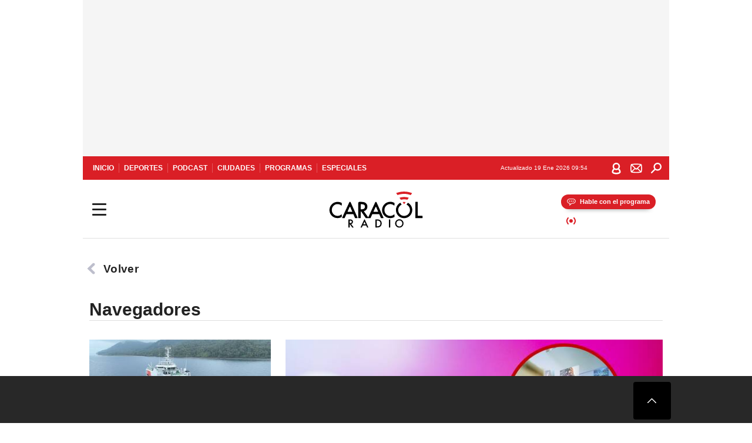

--- FILE ---
content_type: text/html; charset=utf-8
request_url: https://caracol.com.co/tag/navegadores/a/
body_size: 55374
content:
<!DOCTYPE html><html lang="es"><head><meta charSet="utf-8"/><meta name="viewport" content="width=device-width, initial-scale=1.0, maximum-scale=5.0"/><meta http-equiv="X-UA-Compatible" content="ie=edge"/><meta name="google-site-verification" content="G2X5nOR8G3vXlNRwVmMbVxyTVTim2xrrwRbLIyKmlqc"/><meta name="format-detection" content="address=no;email=no,telephone:no"/><link rel="preload" href="https://caracol.com.co/resizer/v2/IRFQCOS2BFCSTF6PMPZ4Q2SAXI.jpg?auth=e816f2dfe8efc88de68253a5301234a4800e1ebcd4d5773dde5770b89b7536f5&amp;width=650&amp;height=366&amp;quality=70&amp;smart=true" imagesrcset="https://caracol.com.co/resizer/v2/IRFQCOS2BFCSTF6PMPZ4Q2SAXI.jpg?auth=e816f2dfe8efc88de68253a5301234a4800e1ebcd4d5773dde5770b89b7536f5&amp;width=288&amp;height=162&amp;quality=70&amp;smart=true 288w, https://caracol.com.co/resizer/v2/IRFQCOS2BFCSTF6PMPZ4Q2SAXI.jpg?auth=e816f2dfe8efc88de68253a5301234a4800e1ebcd4d5773dde5770b89b7536f5&amp;width=343&amp;height=193&amp;quality=70&amp;smart=true 343w, https://caracol.com.co/resizer/v2/IRFQCOS2BFCSTF6PMPZ4Q2SAXI.jpg?auth=e816f2dfe8efc88de68253a5301234a4800e1ebcd4d5773dde5770b89b7536f5&amp;width=382&amp;height=215&amp;quality=70&amp;smart=true 382w, https://caracol.com.co/resizer/v2/IRFQCOS2BFCSTF6PMPZ4Q2SAXI.jpg?auth=e816f2dfe8efc88de68253a5301234a4800e1ebcd4d5773dde5770b89b7536f5&amp;width=650&amp;height=366&amp;quality=70&amp;smart=true 650w, https://caracol.com.co/resizer/v2/IRFQCOS2BFCSTF6PMPZ4Q2SAXI.jpg?auth=e816f2dfe8efc88de68253a5301234a4800e1ebcd4d5773dde5770b89b7536f5&amp;width=736&amp;height=414&amp;quality=70&amp;smart=true 736w, https://caracol.com.co/resizer/v2/IRFQCOS2BFCSTF6PMPZ4Q2SAXI.jpg?auth=e816f2dfe8efc88de68253a5301234a4800e1ebcd4d5773dde5770b89b7536f5&amp;width=768&amp;height=432&amp;quality=70&amp;smart=true 800w" imagesizes="(min-width:865px) 642px,(min-width:768px) 71vw, calc(100vw - 32px)" as="image" fetchpriority="high"/><link rel="preload" as="font" href="/pf/resources/caracol-colombia/fonts/Lora/Lora-Bold.woff2?d=558&amp;mxId=00000000" type="font/woff2" crossorigin="anonymous"/><link rel="preload" as="font" href="/pf/resources/caracol-colombia/fonts/Poppins/Poppins-Regular.woff2?d=558&amp;mxId=00000000" type="font/woff2" crossorigin="anonymous"/><link rel="preload" as="font" href="/pf/resources/caracol-colombia/fonts/Poppins/Poppins-Bold.woff2?d=558&amp;mxId=00000000" type="font/woff2" crossorigin="anonymous"/><title>Últimas noticias Navegadores | Caracol Radio</title><meta name="referrer" content="no-referrer-when-downgrade"/><meta name="robots" content="index, follow, noarchive"/><meta name="robots" content="max-video-preview:3"/><meta name="robots" content="max-image-preview:large"/><meta name="robots" content="max-snippet:-1"/><link rel="canonical" href="https://caracol.com.co/tag/navegadores/a/"/><meta property="og:title" content="Últimas noticias Navegadores | Caracol Radio"/><meta property="og:site_name" content="Caracol Radio"/><meta name="twitter:title" content="Últimas noticias Navegadores | Caracol Radio"/><meta property="fb:app_id" content="229574677178613"/><meta property="twitter:site" content="CaracolRadio"/><script type="application/javascript" id="polyfill-script">if(!Array.prototype.includes||!(window.Object && window.Object.assign)||!window.Promise||!window.Symbol||!window.fetch){document.write('<script type="application/javascript" src="/pf/dist/engine/polyfill.js?d=558&mxId=00000000" defer=""><\/script>')}</script><script id="fusion-engine-react-script" type="application/javascript" src="/pf/dist/engine/react.js?d=558&amp;mxId=00000000" defer=""></script><script id="fusion-engine-combinations-script" type="application/javascript" src="/pf/dist/components/combinations/default.js?d=558&amp;mxId=00000000" defer=""></script><script id="fusion-spa-sw" type="application/javascript">if('serviceWorker' in navigator){window.addEventListener('load',function(){navigator.serviceWorker.register('/sw-spa.js?d=558&mxId=00000000')})}</script><link rel="shortcut icon" type="image/x-icon" href="/pf/resources/caracol-colombia/favicon.ico?d=558&amp;mxId=00000000"/><link rel="icon" type="image/x-icon" href="/pf/resources/caracol-colombia/favicon.ico?d=558&amp;mxId=00000000"/><link rel="apple-touch-icon" href="/pf/resources/caracol-colombia/touch-icon-iphone.png?d=558&amp;mxId=00000000"/><link rel="apple-touch-icon" sizes="152x152" href="/pf/resources/caracol-colombia/touch-icon-ipad.png?d=558&amp;mxId=00000000"/><link rel="apple-touch-icon" sizes="180x180" href="/pf/resources/caracol-colombia/touch-icon-iphone-retina.png?d=558&amp;mxId=00000000"/><link rel="apple-touch-icon" sizes="167x167" href="/pf/resources/caracol-colombia/touch-icon-ipad-retina.png?d=558&amp;mxId=00000000"/><style>html{line-height:1.15;-webkit-text-size-adjust:100%}main{display:block}h1{font-size:2em}a{background-color:transparent;text-decoration:none;color:#232323}b{font-weight:bolder}img{border-style:none;max-width:100%;display:block;height:auto}button,input{font-family:inherit;font-size:100%;line-height:1.15;margin:0;overflow:visible}button{text-transform:none;-webkit-appearance:button;border:0}button::-moz-focus-inner{border-style:none;padding:0}[type=search]{-webkit-appearance:textfield;outline-offset:-2px}[type=search]::-webkit-search-decoration{-webkit-appearance:none}::-webkit-file-upload-button{-webkit-appearance:button;font:inherit}html{box-sizing:border-box;-moz-box-sizing:border-box;-webkit-box-sizing:border-box;font-size:100%}*,:after,:before{box-sizing:inherit;-moz-box-sizing:inherit;-webkit-box-sizing:inherit;-webkit-box-sizing:border-box;box-sizing:border-box}body,figure,h1,h3,h4,p,ul{margin:0;padding:0}ul{list-style-type:none;overflow:visible;counter-reset:olcont}ul li{margin:0;padding:0;counter-increment:olcont}input{background-color:transparent;background-image:none;border:0;font-size:16px;padding:0}body,button,input{font-synthesis:none;-moz-font-feature-settings:"kern";-webkit-font-smoothing:antialiased;-moz-osx-font-smoothing:grayscale}@font-face{font-family:Lora;src:url("/pf/resources/caracol-colombia/fonts/Lora/Lora-Bold.eot?d=558&mxId=00000000");src:url("/pf/resources/caracol-colombia/fonts/Lora/Lora-Bold.eot?d=558&mxId=00000000#iefix") format("embedded-opentype"),url("/pf/resources/caracol-colombia/fonts/Lora/Lora-Bold.woff2?d=558&mxId=00000000") format("woff2"),url("/pf/resources/caracol-colombia/fonts/Lora/Lora-Bold.ttf?d=558&mxId=00000000") format("ttf");font-weight:700;font-style:normal;font-display:swap}@font-face{font-family:Lora;src:url("/pf/resources/caracol-colombia/fonts/Lora/Lora-SemiBold.eot?d=558&mxId=00000000");src:url("/pf/resources/caracol-colombia/fonts/Lora/Lora-SemiBold.eot?d=558&mxId=00000000#iefix") format("embedded-opentype"),url("/pf/resources/caracol-colombia/fonts/Lora/Lora-SemiBold.woff2?d=558&mxId=00000000") format("woff2"),url("/pf/resources/caracol-colombia/fonts/Lora/Lora-SemiBold.ttf?d=558&mxId=00000000") format("ttf");font-weight:600;font-style:normal;font-display:swap}@font-face{font-family:Lora;src:url("/pf/resources/caracol-colombia/fonts/Lora/Lora-Medium.eot?d=558&mxId=00000000");src:url("/pf/resources/caracol-colombia/fonts/Lora/Lora-Medium.eot?d=558&mxId=00000000#iefix") format("embedded-opentype"),url("/pf/resources/caracol-colombia/fonts/Lora/Lora-Medium.woff2?d=558&mxId=00000000") format("woff2"),url("/pf/resources/caracol-colombia/fonts/Lora/Lora-Medium.ttf?d=558&mxId=00000000") format("ttf");font-weight:500;font-style:normal;font-display:swap}@font-face{font-family:Lora;src:url("/pf/resources/caracol-colombia/fonts/Lora/Lora-Regular.eot?d=558&mxId=00000000");src:url("/pf/resources/caracol-colombia/fonts/Lora/Lora-Regular.eot?d=558&mxId=00000000#iefix") format("embedded-opentype"),url("/pf/resources/caracol-colombia/fonts/Lora/Lora-Regular.woff2?d=558&mxId=00000000") format("woff2"),url("/pf/resources/caracol-colombia/fonts/Lora/Lora-Regular.ttf?d=558&mxId=00000000") format("ttf");font-weight:400;font-style:normal;font-display:swap}@font-face{font-family:Poppins;src:url("/pf/resources/caracol-colombia/fonts/Poppins/Poppins-Black.eot?d=558&mxId=00000000");src:local("Poppins"),local("Poppins-Black"),url("/pf/resources/caracol-colombia/fonts/Poppins/Poppins-Black.eot?d=558&mxId=00000000#iefix") format("embedded-opentype"),url("/pf/resources/caracol-colombia/fonts/Poppins/Poppins-Black.woff2?d=558&mxId=00000000") format("woff2"),url("/pf/resources/caracol-colombia/fonts/Poppins/Poppins-Black.ttf?d=558&mxId=00000000") format("ttf");font-weight:900;font-style:normal;font-display:swap}@font-face{font-family:Poppins;src:url("/pf/resources/caracol-colombia/fonts/Poppins/Poppins-Black.eot?d=558&mxId=00000000");src:local("Poppins"),local("Poppins-BlackItalic"),url("/pf/resources/caracol-colombia/fonts/Poppins/Poppins-Black.eot?d=558&mxId=00000000#iefix") format("embedded-opentype"),url("/pf/resources/caracol-colombia/fonts/Poppins/Poppins-Black.woff2?d=558&mxId=00000000") format("woff2"),url("/pf/resources/caracol-colombia/fonts/Poppins/Poppins-Black.ttf?d=558&mxId=00000000") format("ttf");font-weight:900;font-style:italic;font-display:swap}@font-face{font-family:Poppins;src:url("/pf/resources/caracol-colombia/fonts/Poppins/Poppins-ExtraBold.eot?d=558&mxId=00000000");src:local("Poppins"),local("Poppins-ExtraBold"),url("/pf/resources/caracol-colombia/fonts/Poppins/Poppins-ExtraBold.eot?d=558&mxId=00000000#iefix") format("embedded-opentype"),url("/pf/resources/caracol-colombia/fonts/Poppins/Poppins-ExtraBold.woff2?d=558&mxId=00000000") format("woff2"),url("/pf/resources/caracol-colombia/fonts/Poppins/Poppins-ExtraBold.ttf?d=558&mxId=00000000") format("ttf");font-weight:800;font-style:normal;font-display:swap}@font-face{font-family:Poppins;src:url("/pf/resources/caracol-colombia/fonts/Poppins/Poppins-ExtraBold.eot?d=558&mxId=00000000");src:local("Poppins"),local("Poppins-ExtraBoldItalic"),url("/pf/resources/caracol-colombia/fonts/Poppins/Poppins-ExtraBold.eot?d=558&mxId=00000000#iefix") format("embedded-opentype"),url("/pf/resources/caracol-colombia/fonts/Poppins/Poppins-ExtraBold.woff2?d=558&mxId=00000000") format("woff2"),url("/pf/resources/caracol-colombia/fonts/Poppins/Poppins-ExtraBold.ttf?d=558&mxId=00000000") format("ttf");font-weight:800;font-style:italic;font-display:swap}@font-face{font-family:Poppins;src:url("/pf/resources/caracol-colombia/fonts/Poppins/Poppins-Bold.eot?d=558&mxId=00000000");src:local("Poppins"),local("Poppins-Bold"),url("/pf/resources/caracol-colombia/fonts/Poppins/Poppins-Bold.eot?d=558&mxId=00000000#iefix") format("embedded-opentype"),url("/pf/resources/caracol-colombia/fonts/Poppins/Poppins-Bold.woff2?d=558&mxId=00000000") format("woff2"),url("/pf/resources/caracol-colombia/fonts/Poppins/Poppins-Bold.ttf?d=558&mxId=00000000") format("ttf");font-weight:700;font-style:normal;font-display:swap}@font-face{font-family:Poppins;src:url("/pf/resources/caracol-colombia/fonts/Poppins/Poppins-Bold.eot?d=558&mxId=00000000");src:local("Poppins"),local("Poppins-BoldItalic"),url("/pf/resources/caracol-colombia/fonts/Poppins/Poppins-Bold.eot?d=558&mxId=00000000#iefix") format("embedded-opentype"),url("/pf/resources/caracol-colombia/fonts/Poppins/Poppins-Bold.woff2?d=558&mxId=00000000") format("woff2"),url("/pf/resources/caracol-colombia/fonts/Poppins/Poppins-Bold.ttf?d=558&mxId=00000000") format("ttf");font-weight:700;font-style:italic;font-display:swap}@font-face{font-family:Poppins;src:url("/pf/resources/caracol-colombia/fonts/Poppins/Poppins-SemiBold.eot?d=558&mxId=00000000");src:local("Poppins"),local("Poppins-SemiBold"),url("/pf/resources/caracol-colombia/fonts/Poppins/Poppins-SemiBold.eot?d=558&mxId=00000000#iefix") format("embedded-opentype"),url("/pf/resources/caracol-colombia/fonts/Poppins/Poppins-SemiBold.woff2?d=558&mxId=00000000") format("woff2"),url("/pf/resources/caracol-colombia/fonts/Poppins/Poppins-SemiBold.ttf?d=558&mxId=00000000") format("ttf");font-weight:600;font-style:normal;font-display:swap}@font-face{font-family:Poppins;src:url("/pf/resources/caracol-colombia/fonts/Poppins/Poppins-SemiBold.eot?d=558&mxId=00000000");src:local("Poppins"),local("Poppins-SemiBoldItalic"),url("/pf/resources/caracol-colombia/fonts/Poppins/Poppins-SemiBold.eot?d=558&mxId=00000000#iefix") format("embedded-opentype"),url("/pf/resources/caracol-colombia/fonts/Poppins/Poppins-SemiBold.woff2?d=558&mxId=00000000") format("woff2"),url("/pf/resources/caracol-colombia/fonts/Poppins/Poppins-SemiBold.ttf?d=558&mxId=00000000") format("ttf");font-weight:600;font-style:italic;font-display:swap}@font-face{font-family:Poppins;src:url("/pf/resources/caracol-colombia/fonts/Poppins/Poppins-Medium.eot?d=558&mxId=00000000");src:local("Poppins"),local("Poppins-Medium"),url("/pf/resources/caracol-colombia/fonts/Poppins/Poppins-Medium.eot?d=558&mxId=00000000#iefix") format("embedded-opentype"),url("/pf/resources/caracol-colombia/fonts/Poppins/Poppins-Medium.woff2?d=558&mxId=00000000") format("woff2"),url("/pf/resources/caracol-colombia/fonts/Poppins/Poppins-Medium.ttf?d=558&mxId=00000000") format("ttf");font-weight:500;font-style:normal;font-display:swap}@font-face{font-family:Poppins;src:url("/pf/resources/caracol-colombia/fonts/Poppins/Poppins-Medium.eot?d=558&mxId=00000000");src:local("Poppins"),local("Poppins-MediumItalic"),url("/pf/resources/caracol-colombia/fonts/Poppins/Poppins-Medium.eot?d=558&mxId=00000000#iefix") format("embedded-opentype"),url("/pf/resources/caracol-colombia/fonts/Poppins/Poppins-Medium.woff2?d=558&mxId=00000000") format("woff2"),url("/pf/resources/caracol-colombia/fonts/Poppins/Poppins-Medium.ttf?d=558&mxId=00000000") format("ttf");font-weight:500;font-style:italic;font-display:swap}@font-face{font-family:Poppins;src:url("/pf/resources/caracol-colombia/fonts/Poppins/Poppins-Regular.eot?d=558&mxId=00000000");src:local("Poppins"),local("Poppins-Regular"),url("/pf/resources/caracol-colombia/fonts/Poppins/Poppins-Regular.eot?d=558&mxId=00000000#iefix") format("embedded-opentype"),url("/pf/resources/caracol-colombia/fonts/Poppins/Poppins-Regular.woff2?d=558&mxId=00000000") format("woff2"),url("/pf/resources/caracol-colombia/fonts/Poppins/Poppins-Regular.ttf?d=558&mxId=00000000") format("ttf");font-weight:400;font-style:normal;font-display:swap}@font-face{font-family:Poppins;src:url("/pf/resources/caracol-colombia/fonts/Poppins/Poppins-Italic.eot?d=558&mxId=00000000");src:local("Poppins"),local("Poppins-Italic"),url("/pf/resources/caracol-colombia/fonts/Poppins/Poppins-Italic.eot?d=558&mxId=00000000#iefix") format("embedded-opentype"),url("/pf/resources/caracol-colombia/fonts/Poppins/Poppins-Italic.woff2?d=558&mxId=00000000") format("woff2"),url("/pf/resources/caracol-colombia/fonts/Poppins/Poppins-Italic.ttf?d=558&mxId=00000000") format("ttf");font-weight:400;font-style:italic;font-display:swap}@font-face{font-family:Poppins;src:url("/pf/resources/caracol-colombia/fonts/Poppins/Poppins-Light.eot?d=558&mxId=00000000");src:local("Poppins"),local("Poppins-Light"),url("/pf/resources/caracol-colombia/fonts/Poppins/Poppins-Light.eot?d=558&mxId=00000000#iefix") format("embedded-opentype"),url("/pf/resources/caracol-colombia/fonts/Poppins/Poppins-Light.woff2?d=558&mxId=00000000") format("woff2"),url("/pf/resources/caracol-colombia/fonts/Poppins/Poppins-Light.ttf?d=558&mxId=00000000") format("ttf");font-weight:300;font-style:normal;font-display:swap}@font-face{font-family:Poppins;src:url("/pf/resources/caracol-colombia/fonts/Poppins/Poppins-LightItalic.eot?d=558&mxId=00000000");src:local("Poppins"),local("Poppins-LightItalic"),url("/pf/resources/caracol-colombia/fonts/Poppins/Poppins-LightItalic.eot?d=558&mxId=00000000#iefix") format("embedded-opentype"),url("/pf/resources/caracol-colombia/fonts/Poppins/Poppins-LightItalic.woff2?d=558&mxId=00000000") format("woff2"),url("/pf/resources/caracol-colombia/fonts/Poppins/Poppins-LightItalic.ttf?d=558&mxId=00000000") format("ttf");font-weight:300;font-style:normal;font-display:swap}@font-face{font-family:Poppins;src:url("/pf/resources/caracol-colombia/fonts/Poppins/Poppins-ExtraLight.eot?d=558&mxId=00000000");src:local("Poppins"),local("Poppins-ExtraLight"),url("/pf/resources/caracol-colombia/fonts/Poppins/Poppins-ExtraLight.eot?d=558&mxId=00000000#iefix") format("embedded-opentype"),url("/pf/resources/caracol-colombia/fonts/Poppins/Poppins-ExtraLight.woff2?d=558&mxId=00000000") format("woff2"),url("/pf/resources/caracol-colombia/fonts/Poppins/Poppins-ExtraLight.ttf?d=558&mxId=00000000") format("ttf");font-weight:200;font-style:normal;font-display:swap}@font-face{font-family:Poppins;src:url("/pf/resources/caracol-colombia/fonts/Poppins/Poppins-Thin.eot?d=558&mxId=00000000");src:local("Poppins"),local("Poppins-Thin"),url("/pf/resources/caracol-colombia/fonts/Poppins/Poppins-Thin.eot?d=558&mxId=00000000#iefix") format("embedded-opentype"),url("/pf/resources/caracol-colombia/fonts/Poppins/Poppins-Thin.woff2?d=558&mxId=00000000") format("woff2"),url("/pf/resources/caracol-colombia/fonts/Poppins/Poppins-Thin.ttf?d=558&mxId=00000000") format("ttf");font-weight:100;font-style:normal;font-display:swap}p{font:16px/24px Poppins,Arial,Helvetica Neue,Helvetica,sans-serif}:active,:focus{outline:0}button:-moz-focusring{outline:0}#fusion-app{width:100%;margin:0 auto;padding:0}.c-s>div{background:#f5f5f5;padding:8px 0;-webkit-box-pack:center;justify-content:center}.c-s>div,.c-s>div>div{position:relative;display:-webkit-box;display:flex}.c-s>div>div:before{content:"";width:24px;height:100%;background:#bfbfbf;left:-24px;top:0;display:none;position:absolute}.c-s>div>div:after{content:"PUBLICIDAD";position:absolute;left:-18px;top:85px;-webkit-transform-origin:left top;transform-origin:left top;-webkit-transform:rotate(270deg);transform:rotate(270deg);font-size:12px;letter-spacing:1px;color:#9f9f9f;display:none}.cnt-publi div#caracol_gpt-MPU1{height:600px;width:auto}.cnt-publi{position:relative;padding:23px 0 16px;text-align:center;display:-webkit-box;display:flex;-webkit-box-pack:center;justify-content:center}.cnt-publi:before{content:"";background:#bfbfbf;width:100%;height:1px;position:absolute;top:7px;left:0;display:block}.cnt-publi:after{content:"PUBLICIDAD";font:12px/15px Poppins,Arial,Helvetica Neue,Helvetica,sans-serif;color:#9f9f9f;position:absolute;top:0;left:50%;-webkit-transform:translateX(-50%);transform:translateX(-50%);background:#fff;padding:0 16px}.c-s>div.mh266-100{min-height:100px}.c-cad .p-stk aside>div.cnt-publi{min-height:600px}footer{padding-bottom:82px;background:#fafafa;border-top:1px solid #eeeff2;margin-bottom:110px}footer>ul{display:-webkit-box;display:flex;-webkit-box-pack:center;justify-content:center;-webkit-box-align:center;align-items:center}footer .c-sn{height:102px}footer .c-sn li{max-width:16.5%;min-width:16.5%;margin:0}footer .c-sn a{font:700 14px/16px Poppins,Arial,Helvetica Neue,Helvetica,sans-serif;-webkit-box-orient:vertical;-webkit-box-direction:normal;flex-direction:column;-webkit-box-align:center;align-items:center;color:#9f9f9f;display:-webkit-box;display:flex}footer .c-sn a:before{content:" ";background:url(https://cr00.epimg.net/especiales/img-arc/caracol-colombia/ico-tw-cl1.svg) 50%/16px no-repeat #fff;width:32px;height:32px;border-radius:8px;display:block;margin:0 0 4px;border:4px solid #da1f26;padding:14px}footer .c-sn a.fb:before{background-image:url(https://cr00.epimg.net/especiales/img-arc/caracol-colombia/ico-fb-cl1.svg)}footer .c-sn a.in:before{background-image:url(https://cr00.epimg.net/especiales/img-arc/caracol-colombia/ico-ig-cl1.svg)}footer .c-sn a.tt:before{background-image:url(https://cr00.epimg.net/especiales/img-arc/caracol-colombia/ico-tt-cl1.svg)}footer .c-sn a.yt:before{background-image:url(https://cr00.epimg.net/especiales/img-arc/caracol-colombia/ico-yt-cl1.svg)}footer .c-ln{flex-wrap:wrap;height:auto!important;padding:2px 0!important}footer .c-ln li{border-right:1px solid #9f9f9f;margin:4px 0}footer .c-ln li:last-child{border:0}footer .c-ln a{font:12px/16px Poppins,Arial,Helvetica Neue,Helvetica,sans-serif;color:#232323;padding:0 12px;display:block}footer ul.socio{padding:10px 0;background:#efefef;margin-bottom:12px}footer ul.socio li{min-width:130px;max-width:130px;margin:0 14px;text-align:center}footer ul.socio li img{height:40px;margin:0 auto;opacity:.65}footer ul.socio li span{padding:20px 0;color:#9f9f9f;font-size:12px}.cnt-buscador-emisoras>button{display:none}.cnt-buscador-emisoras .buscador-emisora{padding:16px 0;background:#fff;-webkit-box-ordinal-group:3;order:2}.cnt-buscador-emisoras .buscador-emisora form{background:#f5f5f5;border-radius:8px;display:-webkit-box;display:flex}.cnt-buscador-emisoras .buscador-emisora button{width:64px;height:64px;text-indent:-9999px;background:url("/pf/resources/caracol-colombia/img/player-permanente/ico-lupa.svg?d=558&mxId=00000000") 50% no-repeat}.cnt-buscador-emisoras .buscador-emisora input{font:18px/48px Poppins,Arial,Helvetica Neue,Helvetica,sans-serif;color:#232323;width:calc(100% - 64px)}.cnt-buscador-emisoras .buscador-emisora input::-webkit-input-placeholder{color:#8c8d97}.cnt-buscador-emisoras .buscador-emisora input::-moz-placeholder{color:#8c8d97}.cnt-buscador-emisoras .buscador-emisora input:-ms-input-placeholder,.cnt-buscador-emisoras .buscador-emisora input::-ms-input-placeholder{color:#8c8d97}.cnt-buscador-emisoras .cnt-resultados{-webkit-box-ordinal-group:2;order:1}.cnt-buscador-emisoras .cnt-resultados>p{height:50px;font:18px/24px Poppins,Arial,Helvetica Neue,Helvetica,sans-serif;color:#da1f26;padding-left:40px;background:url("/pf/resources/caracol-colombia/img/player-permanente/ico-directociudad.svg?d=558&mxId=00000000") 0 50% no-repeat;-webkit-box-align:center;align-items:center;display:-webkit-box;display:flex}.cnt-buscador-emisoras .cnt-resultados ul{margin:18px 0;display:grid;grid-template-columns:1fr 1fr;gap:16px}.cnt-buscador-emisoras .cnt-resultados li{height:34px;-webkit-box-align:center;align-items:center;display:-webkit-box;display:flex}.cnt-buscador-emisoras .cnt-resultados li a{font:18px/24px Poppins,Arial,Helvetica Neue,Helvetica,sans-serif;display:block;color:#282828;padding-left:40px;background:url("/pf/resources/caracol-colombia/img/player-permanente/ico-emisora-off.svg?d=558&mxId=00000000") 0 50% no-repeat}.cnt-buscador-emisoras .cnt-resultados .tit{height:35px;display:grid;-webkit-box-align:center;align-items:center}.cnt-buscador-emisoras .cnt-resultados .tit span{font:25px/39px Poppins,Arial,Helvetica Neue,Helvetica,sans-serif;color:#8c8d97}.cnt-buscador-emisoras .cnt-resultados .tit span:first-child{display:none}.cnt-buscador-emisoras .cnt-resultados .tit span:nth-child(2){font:700 18px/25px Poppins,Arial,Helvetica Neue,Helvetica,sans-serif;color:#282828}.inf .cnt-buscador-emisoras>div:not(.cnt-cabecera){display:-webkit-box;display:flex;-webkit-box-orient:vertical;-webkit-box-direction:normal;flex-direction:column}.c-s header{width:100%}.c-s header>div:first-child{background:#da1f26}.c-s header>div:nth-child(-n+2){display:-webkit-box;display:flex}.c-s header>div:not(:last-child){-webkit-box-pack:justify;justify-content:space-between;padding:0 calc(50vw - 510px)}.c-s header>div.menu,.c-s nav ul{display:-webkit-box;display:flex}.c-s nav ul{padding:0 8px}.c-s nav a{display:block;font:700 12px/40px Poppins,Arial,Helvetica Neue,Helvetica,sans-serif;color:#fff;padding:0 8px 0 9px;position:relative;text-transform:uppercase}.c-s nav a:before{content:"";display:block;width:1px;height:16px;position:absolute;left:0;top:12px;background:hsla(0,0%,100%,.25)}.c-s nav li:first-child a:before{display:none}.c-s .c-opc{display:-webkit-box;display:flex}.c-s .c-opc p{color:#fff;font:10px/40px Poppins,Arial,Helvetica Neue,Helvetica,sans-serif;padding-right:4px}.c-s .c-opc ul{display:-webkit-box;display:flex;margin:0 5px 0 28px}.c-s .c-opc a,.c-s .c-opc button{border:0;height:40px;width:34px;background:#da1f26;color:#da1f26;display:block}.c-s .c-opc button span{display:block;text-indent:-9999px;height:40px;background:url(/pf/resources/caracol-colombia/img/ico-usu-wh.svg?d=558&mxId=00000000) 50%/20px no-repeat}.c-s .c-opc button{position:relative}.c-s .c-opc a{text-indent:-9999px;background:url(/pf/resources/caracol-colombia/img/ico-news-cl9.svg?d=558&mxId=00000000) 50%/20px no-repeat}.c-s .c-opc a.srch{background-image:url(/pf/resources/caracol-colombia/img/ico-se-wh.svg?d=558&mxId=00000000);background-size:18px}.c-s{margin-bottom:16px}.c-s>div.mh266-100,.c-s>header{max-width:998px;margin:0 auto}.c-s>header{width:100%;top:0;z-index:11}.c-s>header>div .c-h-p,.c-s>header>div:not(:last-child){padding:0}.c-s .c-opc a.nws,.c-s .opc a.nws{text-indent:-9999px;background:url(/pf/resources/caracol-colombia/img/ico-news-wh.svg?d=558&mxId=00000000) 50%/20px no-repeat}.p-stk button.btn_next{background:url(/pf/resources/caracol-colombia/img/next-blanco.svg?d=558&mxId=00000000) 80% 50%/5% no-repeat #000;border-radius:28px;font:600 16px/28px Poppins,Arial,Helvetica Neue,Helvetica,sans-serif;color:#fff;padding:11px 46px 11px 26px;float:right;display:block;margin-top:20px}.c-h-p{height:100px;-webkit-box-align:center;align-items:center;border-bottom:1px solid #dfdfdf;width:100%;background:#fff;position:absolute;top:0;left:0;-webkit-box-pack:justify;justify-content:space-between;padding:0 calc(50vw - 510px);display:-webkit-box;display:flex}.c-h-p .logo{width:160px;height:72px;background:url(/pf/resources/caracol-colombia/img/logocar.svg?d=558&mxId=00000000) 50%/contain no-repeat;text-indent:-9999px;display:block;position:absolute;left:50%;-webkit-transform:translateX(-50%);transform:translateX(-50%)}.c-h-p>button{padding:20px 16px;width:56px;height:64px;text-indent:-9999px;background:0 0;margin-top:-2px}.c-h-p>button span{color:#fff}.c-h-p>button span,.c-h-p>button span:after,.c-h-p>button span:before{border-radius:1px;height:3px;width:24px;background:#232323;position:absolute;display:block}.c-h-p>button span:after,.c-h-p>button span:before{content:"";top:-9px}.c-h-p>button span:after{top:auto;bottom:-9px}.c-h-p div{display:-webkit-box;display:flex;margin-right:15px}.c-h-p div#radio-station-select{max-width:270px}.c-h-p div a{background:url(/pf/resources/caracol-colombia/img/ico-hable_programa.svg?d=558&mxId=00000000) 7% 54%/9% no-repeat #da1f26;border-radius:15px;font:600 10.5px/25px Poppins,Arial,Helvetica Neue,Helvetica,sans-serif;color:#fff;padding:0 10px 0 32px;margin-right:8px;display:block;-webkit-box-shadow:0 9px 8px -11px #000;box-shadow:0 9px 8px -11px #000;max-width:192px}.c-h-p div .ondirect{margin:-4px 0 0 8px}.c-h-p div .ondirect svg.microfono{background:url(/pf/resources/caracol-colombia/img/ico-audio-programa.svg?d=558&mxId=00000000) 11% 30%/65% no-repeat;height:25px;width:25px;bottom:-14px;position:relative}.c-h-p div .ondirect span.programa-w{font:500 11px/12px Poppins,Arial,Helvetica Neue,Helvetica,sans-serif;vertical-align:bottom}.c-h-w{position:relative;width:100%}.c-h-d{height:100px}.c-sab{max-height:calc(100vh - 220px);overflow:auto;background:linear-gradient(90deg,#fff,#fff 249px,#ddd 250px,hsla(0,0%,93%,.99) 251px,hsla(0,0%,93%,.99));display:none;position:relative;margin:0 calc(50vw - 510px);padding:0!important;height:100%}.c-sab .c-i-sab{display:-webkit-box;display:flex;-webkit-box-orient:vertical;-webkit-box-direction:normal;flex-flow:column wrap;-webkit-box-align:start;align-items:flex-start;min-height:870px}.c-sab .c-i-sab>button{display:none}.c-sab .opc{display:-webkit-box;display:flex;-webkit-box-align:center;align-items:center;border-bottom:1px solid #ddd;width:250px;padding-left:8px}.c-sab .opc a,.c-sab .opc button{border:0;height:40px;width:34px;color:#fff;display:block;background:#fff;padding:0}.c-sab .opc a{text-indent:-9999px;background:url(/pf/resources/caracol-colombia/img/ico-news-cl9.svg?d=558&mxId=00000000) 50%/20px no-repeat}.c-sab .opc a.srch{background-image:url(/pf/resources/caracol-colombia/img/ico-se-cl9.svg?d=558&mxId=00000000);background-size:18px}.c-sab .opc span{display:block;text-indent:-9999px;height:40px;background:url(/pf/resources/caracol-colombia/img/ico-usu-cl9.svg?d=558&mxId=00000000) 50%/20px no-repeat}.c-sab .opc button{position:relative}.c-sab .dto{width:710px;padding-top:27px;position:absolute;left:280px;right:0}.c-sab .dto>div{position:absolute;top:57px;left:50%;-webkit-transform:translateX(-50%);transform:translateX(-50%);text-align:center}.c-sab .dto>div a{font:12px/18px Poppins,Arial,Helvetica Neue,Helvetica,sans-serif;color:#000;border-bottom:2px solid #da1f26;margin:0 10px}.c-sab .dto>p{font:700 21px/28px Poppins,Arial,Helvetica Neue,Helvetica,sans-serif;text-align:center;text-transform:uppercase;color:#000}.c-sab .l-par{display:-webkit-box;display:flex;-webkit-box-pack:justify;justify-content:space-between}.c-sab .l-par li{min-width:calc((100% - 339px)/ 2)}.c-sab .l-par li:last-child div div{margin:0 0 24px 15px}.c-sab .l-par li:last-child .c-par+p{border-width:1px;border-style:solid;-o-border-image:linear-gradient(270deg,#f5f5f5 0,#ddd) 100% 0 stretch;border-image:-webkit-gradient(linear,right top,left top,from(#f5f5f5),to(#ddd)) 100% 0 stretch;border-image:linear-gradient(270deg,#f5f5f5 0,#ddd) 100% 0 stretch}.c-sab .l-par li:first-child .c-par+p{border-width:1px;border-style:solid;-o-border-image:linear-gradient(270deg,#ddd 0,#f5f5f5) 100% 0 stretch;border-image:-webkit-gradient(linear,right top,left top,from(#ddd),to(#f5f5f5)) 100% 0 stretch;border-image:linear-gradient(270deg,#ddd 0,#f5f5f5) 100% 0 stretch}.c-sab .c-par{height:135px;display:-webkit-box;display:flex;-webkit-box-align:end;align-items:flex-end}.c-sab .c-par>div{border-radius:8px;background:#3d3d3d;position:relative;margin-bottom:24px;min-width:calc(100% - 15px);padding:8px 0 8px 12px;height:48px}.c-sab .c-par+p{font:700 16px/34px Poppins,Arial,Helvetica Neue,Helvetica,sans-serif;color:#dbdce5;text-align:center}.c-sab .c-par p{font:10px/14px Poppins,Arial,Helvetica Neue,Helvetica,sans-serif;color:#9f9f9f;max-width:calc(100% - 56px)}.c-sab .c-par a,.c-sab .c-par p{white-space:nowrap;overflow:hidden;text-overflow:ellipsis}.c-sab .c-par a{font:700 12px/18px Poppins,Arial,Helvetica Neue,Helvetica,sans-serif;color:#fff;text-transform:uppercase;display:block;max-width:calc(100% - 12px)}.c-sab .c-mnu{padding:13px 0 0;position:relative;max-width:100%}.c-sab .c-mnu>a,.c-sab .c-mnu>p{padding:6px 0 6px 29px;position:relative;font:600 16px/16px Poppins,Arial,Helvetica Neue,Helvetica,sans-serif;color:#232323;display:block;text-transform:uppercase;margin-top:11px}.c-sab .c-mnu>a:before,.c-sab .c-mnu>p:before{content:"";display:block;position:absolute;left:16px;top:calc(50% - 7.5px);width:4px;height:15px;background:#da1f26}.c-sab .c-mnu li:not(:last-child){border-bottom:1px solid #f5f5f5}.c-sab .c-mnu .n1{margin:0 24px 8px 28px;display:block}.c-sab .c-mnu .n1 a{font:300 14px/25px Poppins,Arial,Helvetica Neue,Helvetica,sans-serif;color:#000;display:block}.c-sab .o-ops{border-top:1px solid #ddd;padding:28px 24px 8px 16px;margin-top:28px;display:none}.c-sab .mnu-ul{border-top:1px solid #ddd;padding:18px 24px 8px 16px;margin-top:10px}.c-sab .mnu-ul li{margin-bottom:8px;font:14px/20px Poppins,Arial,Helvetica Neue,Helvetica,sans-serif}.c-sab .mnu-ul li:not(:last-child){border-bottom:0;margin-bottom:17px}.c-sab .mnu-ul li>a{color:#232323;display:block;padding-left:24px;position:relative}.c-sab .mnu-ul li>a:before{content:" ";width:16px;height:16px;position:absolute;left:0;top:2px}.c-sab .mnu-ul li>a.ali{background:url(/pf/resources/caracol-colombia/img/ico-aliados.svg?d=558&mxId=00000000) 0 no-repeat}.c-sab .mnu-ul li>a.esp{background:url(/pf/resources/caracol-colombia/img/ico-especiales.svg?d=558&mxId=00000000) 0 no-repeat}.c-sab .mnu-ul li>a.direc{background:url(/pf/resources/caracol-colombia/img/ico-directorio.svg?d=558&mxId=00000000) 0 no-repeat}.c-sab .pdc{margin:42px auto 0}.c-sab .pdc>div{width:710px;border-radius:8px;background-color:#fff;-webkit-box-shadow:0 0 4px 0 rgba(0,0,0,.1);box-shadow:0 0 4px 0 rgba(0,0,0,.1);padding:24px;position:absolute;left:280px;right:0;top:254px}.c-sab .pdc>div .prog-rec{display:-webkit-box;display:flex;flex-wrap:wrap;margin:24px 0 0;-webkit-box-pack:justify;justify-content:space-between}.c-sab .pdc>div .prog-rec div{position:relative;padding:5px 5px 0;background:-webkit-gradient(linear,left top,left bottom,from(#717171),color-stop(80%,#9f9f9f),to(#717171));background:linear-gradient(180deg,#717171,#9f9f9f 80%,#717171)}.c-sab .pdc>div .prog-rec li{background:#f5f5f5}.c-sab .pdc>div .prog-rec li>a{font:700 12px/16px Poppins,Arial,Helvetica Neue,Helvetica,sans-serif;padding:8px 8px 0;color:#000;display:block}.c-sab .pdc>div .prog-rec p{font:10px/14px Poppins,Arial,Helvetica Neue,Helvetica,sans-serif;padding:0 8px 8px;color:#424242}.c-sab .pdc li{max-width:calc(25% - 30px);min-width:calc(25% - 30px)}.c-sab .rec>p{font:600 16px/16px Poppins,Arial,Helvetica Neue,Helvetica,sans-serif;position:relative}.c-sab .rec>p span{background:#fff;position:relative;z-index:10;padding-right:8px}.c-sab .rec>p:after{content:" ";width:100%;height:2px;display:block;background:#da1f26;position:absolute;left:0;bottom:4px}.c-sab .otr{width:710px;border-radius:8px;background-color:#fff;-webkit-box-pack:justify;justify-content:space-between;padding:5px 20px;-webkit-box-ordinal-group:6;order:5;display:initial;position:absolute;left:280px;right:0;top:550px}.c-sab .otr div,.c-sab .otr ul{display:-webkit-box;display:flex}.c-sab .otr div p{font:600 12px/32px Poppins,Arial,Helvetica Neue,Helvetica,sans-serif;margin:0 4px;height:100%;padding:.9% 1.5% .9% 0}.c-sab .otr div li{margin:8px 8px 8px 0}.c-sab .otr div li:first-child{margin-left:0}.c-sab .otr div a{display:block;text-indent:-9999px;width:32px;height:32px;border:1px solid #282828;border-radius:50%;background:url(/pf/resources/caracol-colombia/img/ico-fd-cl12.svg?d=558&mxId=00000000) 50%/14px no-repeat}.c-sab .otr div a.yt{background-image:url(/pf/resources/caracol-colombia/img/ico-yt-cl12.svg?d=558&mxId=00000000)}.c-sab .otr div a.tw{background-image:url(/pf/resources/caracol-colombia/img/ico-tw-cl12.svg?d=558&mxId=00000000);background-size:16px}.c-sab .otr div a.fb{background-image:url(/pf/resources/caracol-colombia/img/ico-fb2-cl12.svg?d=558&mxId=00000000);background-size:16px}.c-sab .otr div a.ig{background-image:url(/pf/resources/caracol-colombia/img/ico-ig-cl12.svg?d=558&mxId=00000000)}.c-sab .mnu{min-width:250px;height:calc(100% - 56px)}.c-sab .c-mnu>p{background:url(/pf/resources/caracol-colombia/img/ico-sig-cl1.svg?d=558&mxId=00000000) calc(100% - 16px) 50% no-repeat}.c-sab .c-mnu ul#\/actualidad li a,.c-sab .c-mnu ul#\/ciudades li a,.c-sab .c-mnu ul#\/deportes li a,.c-sab .c-mnu ul#\/viajes li a,.c-sab .c-mnu ul#\/vida li a{padding:4px 0}.c-emi{-webkit-box-pack:center;justify-content:center;position:absolute;width:100%;top:40px;background:#fff;height:calc(100% - 40px);max-width:100%;left:0;overflow:auto;display:none}.c-emi .cnt-buscador-emisoras{background:#fff;width:520px}.c-emi .cnt-buscador-emisoras .buscador-emisora{background:#fff}.c-emi .cnt-buscador-emisoras>button{height:30px;width:30px;border:1px solid hsla(0,0%,87%,.11);background:url(/pf/resources/caracol-colombia/img/ico-x-cl1.svg?d=558&mxId=00000000) 50% no-repeat #fff;-webkit-box-shadow:0 1px 1px 0 rgba(0,0,0,.05);box-shadow:0 1px 1px 0 rgba(0,0,0,.05);text-indent:-9999px;border-radius:50px;margin-right:8px;top:35px;right:0;display:block;position:absolute}.c-emi .cnt-buscador-emisoras .cnt-cabecera p{margin-left:6px;font:300 24px/44px Poppins,Arial,Helvetica Neue,Helvetica,sans-serif}.c-emi .cnt-buscador-emisoras>div:last-child{width:95%;max-width:646px;height:calc(100% - 94px)}.c-emi .cnt-buscador-emisoras form{background:#f5f5f5}.c-emi .cnt-buscador-emisoras .cnt-resultados{max-width:600px;margin:0}.c-emi .cnt-buscador-emisoras ul{display:-webkit-box;display:flex;-webkit-box-orient:horizontal;-webkit-box-direction:normal;flex-flow:row wrap;-webkit-box-pack:end;justify-content:flex-end}.c-emi .cnt-buscador-emisoras li,.c-emi .cnt-buscador-emisoras li.tit{min-width:250px;max-width:250px}.cint{text-transform:uppercase;font:12px/19px Poppins,Arial,Helvetica Neue,Helvetica,sans-serif;padding:4px 0 0 4px;display:inline-block}.cint,.cint a{color:#9f9f9f}.sc .cint:only-child{padding-top:8px;padding-left:0;line-height:20px}.s-xxs .sc .cint{font-size:12px;padding-left:0;padding-top:0;line-height:16px}main header h1{font:900 24px/26px Lora,Georgia,Times,Times New Roman,serif;padding-top:15px}main header h3{font:500 16px/24px Poppins,Arial,Helvetica Neue,Helvetica,sans-serif;padding-top:10px}.h-t-1{position:relative;width:100%;border-bottom:1px solid #dfdfdf;padding:8px 0 7px;margin:16px 0}.h-t-1 h4:only-child{font:700 21px/24px Lora,Georgia,Times,Times New Roman,serif;color:#000;text-transform:uppercase;position:relative;top:2px}.h-t-1 h4{padding-left:12px}.h-t-1:before{content:"";width:4px;height:24px;display:block;background:#da1f26;position:absolute;left:0;bottom:8px}.h-t-5{width:100%;border-bottom:1px solid #dfdfdf;margin:16px 0;position:relative}.h-t-5 h1:only-child{font:700 30px/40px Poppins,Arial,Helvetica Neue,Helvetica,sans-serif;color:#232323;position:relative;top:2px}.c-cad .h-t-1{border-bottom:1px solid #232323;padding:0 0 1px}.c-cad .h-t-1:before{content:none}.c-cad .h-t-1 h4{background:#232323;width:-webkit-fit-content;width:-moz-fit-content;width:fit-content;padding:6px 12px;text-transform:uppercase;color:#fff;font:700 21px/24px Poppins,Arial,Helvetica Neue,Helvetica,sans-serif}.sc{width:100%;display:-webkit-box;display:flex;-webkit-box-orient:vertical;-webkit-box-direction:normal;flex-direction:column;position:relative}.sc>div:not(.cnt-iframe-16-9):not(.c-pl-a){padding-bottom:16px}.sc .c-ub{display:-webkit-inline-box;display:inline-flex;-webkit-box-align:end;align-items:flex-end;flex-wrap:wrap;margin-top:6px}.sc figure+div>.c-ub{padding-top:0}.sc .c-ub>div{width:100%}.sc h3{font:700 21px/28px Lora,Georgia,Times,Times New Roman,serif;padding-top:12px}.sc h3 a{display:block}.sc .ent{font:14px/20px Poppins,Arial,Helvetica Neue,Helvetica,sans-serif;padding-top:8px}.sc .c-bln{display:-webkit-inline-box;display:inline-flex;margin-top:16px;flex-wrap:wrap}.sc .c-bln p{font:12px/16px Poppins,Arial,Helvetica Neue,Helvetica,sans-serif;color:#9f9f9f;margin:0 16px 0 0}.sc .c-bln p:nth-child(2){text-transform:uppercase}.sc .c-bln p a,.sc .c-bln p:nth-child(2) a{color:#9f9f9f}.sc figure{position:relative}.sc figure img{width:100%}.sc.t-xl h3{font:700 30px/40px Lora,Georgia,Times,Times New Roman,serif}.sc.t-l h3{font:700 26px/32px Lora,Georgia,Times,Times New Roman,serif}.sc.t-s h3{font:700 21px/24px Lora,Georgia,Times,Times New Roman,serif}.s-l{max-width:642px;border-bottom:1px dashed #dfdfdf}.s-l article{max-width:100%}.s-s article{max-width:309px}.s-xxs article{-webkit-box-orient:horizontal;-webkit-box-direction:normal;flex-direction:row}.s-xxs article figure{max-width:168px}.s-xxs .c-ub,.s-xxs figure+div>.c-ub{padding-top:0;margin-top:0}.s-xxs .sc h3{padding-top:3px}.s-xxs .sc .c-bln{margin-top:7px}.s-xxs.s-1-2 article{max-width:442px}.s-xxs.s-1-2 article>div{padding:0 16px 16px;max-width:calc(100% - 142px);min-width:calc(100% - 142px)}.s-xxs.s-1-2 figure{max-width:142px}.c-cad{width:100%;max-width:976px;margin:0 auto 16px}.c-cad article{border-bottom:1px dashed #dfdfdf}.c-cad.opt-back{margin:40px 0 0 16px;padding:0!important}.c-cad.opt-back .atras{width:90px;height:28px}.c-cad.opt-back .atras .arrow-left{background:url(/pf/resources/caracol-colombia/img/ico-arrow-left-b.svg?d=558&mxId=00000000) 11% 3%/62% no-repeat;height:30px;width:25px;position:relative}.c-cad.opt-back .atras span.back{font:700 19px/24px Poppins,Arial,Helvetica Neue,Helvetica,sans-serif;letter-spacing:.3px}.c-cad.opt-back .atras span.back,.c-cad>div{-webkit-box-pack:justify;justify-content:space-between}.c-cad>div>div{border-bottom:1px dashed #dfdfdf}.c-cad>div>div>article:not(:first-child){padding-top:16px}.c-cad>div>div>article:not(:first-child):last-child,.c-cad>div>div>div>article:last-child{border-bottom:0}.c-cad>div:first-child:not([class]){padding-top:16px}.c-cad aside>div{border-bottom:1px solid #bfbfbf;min-width:300px}.c-cad .p-stk aside div{position:sticky;top:0}.c-cad .p-stk>div>div{display:-webkit-box;display:flex;-webkit-box-pack:justify;justify-content:space-between}.c-cad.rvrs>div{-webkit-box-orient:horizontal;-webkit-box-direction:reverse;flex-direction:row-reverse}.c-cad.bas .s-l{min-width:642px;margin-bottom:0}.c-cad.bas article:last-child{border-bottom:0}.c-cad.cho-3 .p-stk,.c-cad.cho-3 .p-stk>div>div:not(:first-child){padding-top:16px}.c-cad.cho-3 .p-stk>div>div article{padding:0 0 16px}.c-cad.cho-3 .s-xxs article{max-width:100%;min-width:100%}.c-cad.cho-3 .s-xxs div{padding-bottom:0}.c-cad.cho-3>div>div{border-bottom:0}.c-cad.cho-3 .s-xxs.s-1-2 article.sc{border-bottom:1px dashed #dfdfdf}.c-cad>div{display:-webkit-box;display:flex}.c-cad>div.atras{width:61px;height:10px}.c-cad>div.atras span{font-size:12.5px;font-family:Poppins,Arial,Helvetica Neue,Helvetica,sans-serif;font-weight:700;letter-spacing:.3px;-webkit-box-pack:justify;justify-content:space-between}.c-cad>div.atras .arrow-left{background:url(/pf/resources/wradio-colombia/img/ico-arrow-left.svg?d=558&mxId=00000000) 11% 3%/52% no-repeat;height:30px;width:25px;position:relative}html{-webkit-font-smoothing:antialiased;min-width:320px}body{color:#232323;font:16px/18px sourcesans,sans-serif;overflow-x:hidden}@font-face{font-family:sourcesans;src:url(//cr00.epimg.net/especiales/arcsites/car/fonts/sourcesanspro-regular.woff2) format("woff2"),url(//cr00.epimg.net/especiales/arcsites/car/fonts/sourcesanspro-regular.woff) format("woff");font-weight:500;font-style:normal;font-display:swap}@font-face{font-family:sourcesans;src:url(//cr00.epimg.net/especiales/arcsites/car/fonts/sourcesanspro-semibold.woff2) format("woff2"),url(//cr00.epimg.net/especiales/arcsites/car/fonts/sourcesanspro-semibold.woff) format("woff");font-weight:600;font-style:normal;font-display:swap}@font-face{font-family:sourcesans;src:url(//cr00.epimg.net/especiales/arcsites/car/fonts/sourcesanspro-bold.woff2) format("woff2"),url(//cr00.epimg.net/especiales/arcsites/car/fonts/sourcesanspro-bold.woff) format("woff");font-weight:700;font-style:normal;font-display:swap}#fusion-app main{background-color:#fff;margin:0 calc(50vw - 510px)}.c-gr{border-top:0}@media (min-width:600px) and (max-width:1023px){.c-sab{margin:auto}.c-sab .dto{left:0}}@media (min-width:768px){footer .c-sn{height:80px;margin-left:20px}footer .c-sn li{min-width:126px;max-width:126px;margin:0}footer .c-sn a{font:700 20px/32px Poppins,Arial,Helvetica Neue,Helvetica,sans-serif;-webkit-box-orient:horizontal;-webkit-box-direction:normal;flex-direction:row}footer .c-sn a:before{margin:0 8px 0 0}footer .c-ln{height:48px;padding:0}footer .c-ln li{margin:0}footer .c-ln a{padding:0 15px}.cnt-buscador-emisoras{padding:8px 0}.cnt-buscador-emisoras>div:not(.cnt-cabecera){width:calc(100% - 58px);height:384px;overflow:auto;overflow-x:hidden;margin:16px 0 0}.cnt-buscador-emisoras .buscador-emisora{width:calc(100% - 16px);background:#f5f5f5;height:82px;margin:0 auto;padding-top:0}.cnt-buscador-emisoras .buscador-emisora form{background:#fff}.cnt-buscador-emisoras .buscador-emisora button{width:50px;height:50px;text-indent:-9999px;background:url("/pf/resources/caracol-colombia/img/player-permanente/ico-lupa.svg?d=558&mxId=00000000") 50%/15px no-repeat}.cnt-buscador-emisoras .buscador-emisora input::-webkit-input-placeholder{color:#232323}.cnt-buscador-emisoras .buscador-emisora input::-moz-placeholder{color:#232323}.cnt-buscador-emisoras .buscador-emisora input:-ms-input-placeholder,.cnt-buscador-emisoras .buscador-emisora input::-ms-input-placeholder{color:#232323}.cnt-buscador-emisoras .cnt-resultados{max-width:40%;margin-left:30%;margin-top:24px}.cnt-buscador-emisoras .cnt-resultados .tit,.cnt-buscador-emisoras .cnt-resultados li,.cnt-buscador-emisoras .cnt-resultados>p{height:50px}.cnt-buscador-emisoras .cnt-resultados>p{margin-left:0}main header h1{font:900 32px/42px Lora,Georgia,Times,Times New Roman,serif;padding-top:15px}main header h3{line-height:28px;padding-top:10px}.s-l.s-1-2 article{-webkit-box-orient:horizontal;-webkit-box-direction:normal;flex-direction:row}.s-l.s-1-2 figure{max-width:calc(50% - 8px);min-width:calc(50% - 8px)}.s-l.s-1-2 article>div{padding:0 16px 16px;max-width:calc(50% + 8px);min-width:calc(50% + 8px)}.s-l.s-1-2 .c-ub{padding-top:0}}@media (min-width:768px) and (max-width:989px){.s-l{max-width:100%}}@media (min-width:990px){.c-s>div.mh266-100{min-height:266px}.cnt-buscador-emisoras{background:#fff;z-index:101}.cnt-buscador-emisoras>button{position:absolute;text-indent:-9999px;width:50px;height:50px;border-radius:8px;background:url("/pf/resources/caracol-colombia/img/player-permanente/ico-fullscreen.svg?d=558&mxId=00000000") 50% no-repeat #f5f5f5;top:16px;right:8px}.cnt-buscador-emisoras>div:not(.cnt-cabecera){height:320px}.cnt-buscador-emisoras .cnt-resultados>p{width:250px;margin-left:calc(100% - 250px)}.cint{padding-top:12px}.cint:only-child{line-height:16px}.c-cad.cho-3 .p-stk>div{max-width:calc(100% - 316px);min-width:calc(100% - 316px)}}@media (max-width:989px){body{max-width:100vw}.c-s>div{padding:0}.c-s .c-opc ul,.c-s nav,.c-s>div>div:before{display:none}.c-s .c-opc p{padding:0;line-height:20px}.c-s header>div:first-child{-webkit-box-pack:center;justify-content:center}.c-h-p{height:64px;-webkit-box-shadow:0 2px 4px 0 rgba(0,0,0,.1);box-shadow:0 2px 4px 0 rgba(0,0,0,.1)}.c-h-p .logo{width:103px;height:26px;left:41px;-webkit-transform:none;transform:none}.c-h-p .ondirect{display:none}.c-h-p div{margin:0}.c-h-d{height:74px}.c-sab{background:linear-gradient(90deg,#fff,#fff 269px,#ddd 270px,hsla(0,0%,93%,.99) 271px,hsla(0,0%,93%,.99));max-height:calc(100vh - 166px);min-height:calc(100vh - 166px);overflow-y:scroll}.c-sab .c-i-sab{flex-wrap:nowrap;-webkit-box-flex:1;flex-grow:1;min-height:auto}.c-sab .opc{-webkit-box-ordinal-group:2;order:1;min-height:55px}.c-sab .dto{-webkit-box-ordinal-group:3;order:2;width:267px;margin:0;padding:12px 16px 0;position:relative;border-bottom:1px solid #ddd}.c-sab .dto>div{position:static;-webkit-transform:none;transform:none;text-align:left;padding:8px 0;display:-webkit-box;display:flex;-webkit-box-align:start;align-items:flex-start;-webkit-box-orient:vertical;-webkit-box-direction:normal;flex-direction:column}.c-sab .dto>div a{display:inline-block;margin:0 0 8px;color:#000}.c-sab .dto>p{background:url(https://cadenaser00.epimg.net/pf/resources/caracol-colombia/img/ico-di-cl1.svg) 0 50%/20px no-repeat;text-align:left;font:700 16px/24px Poppins,Arial,Helvetica Neue,Helvetica,sans-serif;color:#000}.c-sab .pdc{-webkit-box-ordinal-group:4;order:3;width:250px;margin:0}.c-sab .pdc>div{display:none}.c-sab .c-mnu{max-width:100%}.c-sab .c-mnu li:not(:last-child){font:300 12px/36px Poppins,Arial,Helvetica Neue,Helvetica,sans-serif}.c-sab .c-mnu>p{background:url(/pf/resources/caracol-colombia/img/ico-sig-cl1.svg?d=558&mxId=00000000) calc(100% - 16px) 50% no-repeat}.c-sab .mnu{-webkit-box-ordinal-group:5;order:4;width:250px}.c-sab .otr{-webkit-box-ordinal-group:6;order:5;width:250px;margin:0;-webkit-box-shadow:none;box-shadow:none}.c-sab .otr,.c-sab .otr div p{display:none}.c-sab .otr>div{-webkit-box-orient:vertical;-webkit-box-direction:normal;flex-direction:column}.c-sab .otr div li{margin:16px 8px 0 0}.c-sab .otr div a{width:36px;height:36px;background-size:16px}.c-sab .otr div a.fb,.c-sab .otr div a.tw{background-size:20px}.c-sab .l-par li:not(:nth-child(2)){display:none}.c-sab .c-par{height:auto;margin-top:16px}.c-sab .c-par+p{display:none}.c-sab .c-par a,.c-sab .c-par p{max-width:calc(100% - 20px)!important}.c-sab .c-mnu .n1,.c-sab .rec>p{display:none}.c-sab .o-ops{border:0;border-bottom:1px solid #ddd;margin:15px 0 0;padding:18px 16px 8px;position:relative}.c-sab .o-ops:before{content:"";position:absolute;top:0;left:16px;width:235px;height:1px;border:1px dashed #dfdfdf}.c-emi{top:20px;height:calc(100% - 20px)}.c-emi .cnt-buscador-emisoras{width:100vw}.c-emi .cnt-buscador-emisoras>button{top:13px}.c-emi .cnt-buscador-emisoras>div:last-child{max-width:100%;width:100%}.c-emi .cnt-buscador-emisoras .cnt-resultados{margin-left:20px}.c-emi .cnt-buscador-emisoras ul{-webkit-box-orient:vertical;-webkit-box-direction:normal;flex-direction:column}.c-emi .cnt-buscador-emisoras li,.c-emi .cnt-buscador-emisoras li.tit{min-width:0;max-width:none}.h-t-1 h4:only-child{font-size:16px}.h-t-1:before{height:65%}.c-cad{width:auto;padding:0 16px}.c-cad>div>div{margin:0 8px}.c-cad>div>div:first-child{margin-left:0}.c-cad>div>div:last-child{margin-right:0}.c-cad .p-stk>div{max-width:100%!important}#fusion-app main{background-color:#fff;margin:0}}@media (max-width:400px){footer ul.socio{padding:5px 0}footer ul.socio li{min-width:70px;max-width:70px;margin:0 12px;text-align:center}footer ul.socio li img{height:20px}footer ul.socio li span{padding:10px 0;font-size:10px}}@media (max-width:700px){footer ul.socio{padding:10px 0}footer ul.socio li{min-width:80px;max-width:80px;margin:0 5px;text-align:center}footer ul.socio li img{height:25px}footer ul.socio li span{padding:10px 0;font-size:12px}}@media (max-width:767px){.c-cad.bas .s-l{min-width:100%}.h-t-5 h1{padding-top:0}.h-t-5 h1:only-child{font:700 25px/40px Poppins,Arial,Helvetica Neue,Helvetica,sans-serif}.sc h3{font:700 18px/24px Lora,Georgia,Times,Times New Roman,serif}.sc.t-xl h3{font:700 24px/32px Lora,Georgia,Times,Times New Roman,serif}.sc.t-s h3{font-size:16px}.sc .cint{font-size:12px}.sc .c-bln p{font:12px/16px Poppins,Arial,Helvetica Neue,Helvetica,sans-serif}.sc.t-l h3{font:700 24px/32px Lora,Georgia,Times,Times New Roman,serif}.s-l article,.s-s article{max-width:100%}.s-xxs figure+div>.c-ub{padding-top:0}.c-cad>div{flex-wrap:wrap}.c-cad>div>div:not(:first-child)>article:first-child{padding-top:16px}.c-cad .p-stk aside{width:100%}.c-cad .p-stk aside div{position:relative;top:0}.c-cad .p-stk>div>div{-webkit-box-orient:vertical;-webkit-box-direction:normal;flex-direction:column}.c-cad.rvrs>div{-webkit-box-orient:horizontal;-webkit-box-direction:normal;flex-direction:row}.c-cad{width:auto;padding:0 16px!important}.c-cad>div{-webkit-box-pack:justify;justify-content:space-between}.c-cad>div>div{margin:0}.c-cad>div,.c-cad>div.atras{display:-webkit-box;display:flex}.c-cad>div.atras{width:61px;height:10px}.c-cad>div.atras span{font-size:11.5px;font-family:Montserrat;font-weight:700;letter-spacing:.3px;-webkit-box-pack:justify;justify-content:space-between}.c-cad>div.atras .arrow-left{background:url(/pf/resources/wradio-colombia/img/ico-arrow-left.svg?d=558&mxId=00000000) 11% 10%/51% no-repeat;height:30px;width:15px;position:relative}.c-cad aside{margin:16px auto 0}#fusion-app .c-cad,#fusion-app .c-cad .p-stk,.c-cad>div:first-child:not([class]){padding-top:0}#fusion-app .c-cad article{position:relative;top:.3px}#fusion-app main section:not(.c-al){-webkit-box-ordinal-group:4;order:3}}@media (max-width:413px){.c-h-p div a{background:url(/pf/resources/caracol-colombia/img/ico-hable_programa.svg?d=558&mxId=00000000) 5% 50%/7% no-repeat #da1f26;padding:0 9px 0 22px;right:10px;font:600 11px/28px Poppins,Arial,Helvetica Neue,Helvetica,sans-serif}}@media (max-width:1024px){.c-h-p{height:74px}.c-h-p .logo{width:160px;height:41px}.c-h-p>button{width:48px;height:56px}.c-h-p>button span{border-radius:1px;height:3px;width:24px}.c-h-p>button span:after,.c-h-p>button span:before{height:3px;width:24px;top:-8px}.c-h-p>button span:after{top:auto;bottom:-8px}.c-h-p div{font:600 12px/28px Poppins,Arial,Helvetica Neue,Helvetica,sans-serif}.c-sab{max-height:calc(100vh - 179px)}}@media (max-width:600px){.c-h-d{height:74px}.c-sab{margin:0}.c-sab .dto{left:0}.c-sab .c-mnu>a,.c-sab .c-mnu>p{font:600 14px/14px Poppins,Arial,Helvetica Neue,Helvetica,sans-serif;margin-top:7px}.c-sab .mnu-ul li:not(:last-child){margin-bottom:6px}.c-sab .c-mnu ul#\/actualidad li a,.c-sab .c-mnu ul#\/ciudades li a,.c-sab .c-mnu ul#\/deportes li a,.c-sab .c-mnu ul#\/viajes li a,.c-sab .c-mnu ul#\/vida li a{padding:0}.c-sab .otr,.c-sab .pdc div{display:none}}@media (max-width:316px){.c-h-p div a{background:url(/pf/resources/caracol-colombia/img/ico-hable_programa.svg?d=558&mxId=00000000) 40% 60%/60% no-repeat #da1f26;padding:0;height:36px;width:36px;right:10px;border-radius:20px;font-size:0}}@media not all and (min-resolution:0.001dpcm){@supports (-webkit-appearance:none){.c-sab{max-height:calc(100vh - 266px)}}}</style><script>(function() {
    // load outputType.css
    var cssMain = document.createElement('link');
    cssMain.href = '/pf/resources/dist/css/caracol-colombia/critical_tags_nc.css?d=558&mxId=00000000';
    cssMain.rel = 'stylesheet';
    cssMain.onload = function(){this.onload=null;this.media="all";};
    cssMain.media = 'print';
    document.getElementsByTagName('head')[0].appendChild(cssMain);
    // load template
})();</script><noscript><link rel="stylesheet" href="/pf/resources/dist/css/caracol-colombia/critical_tags_nc.css?d=558&amp;mxId=00000000"/>  </noscript><link rel="stylesheet" href="/pf/resources/dist/css/caracol-colombia/directo.css?d=558&amp;mxId=00000000"/><style type="text/css">.c-s > div.mh266-100 {
    min-height: 100px;
  }
  @media (min-width: 990px) {
    .c-s > div.mh266-100 {
      min-height: 266px;
    }
  } </style><link rel="preconnect" href="//sdk.privacy-center.org"/><script src="https://player.prisamedia.com/core/js/coreplayer_launcher.js" defer="" id="psd"></script><script type="text/javascript" src="https://cmp.prisa.com/dist/cmp.js" defer=""></script><script src="https://ak-ads-ns.prisasd.com/slot/latam/slot.js" defer=""></script><script data-integration="inlineScripts" defer="">
  window.addEventListener('AfterSpaRender', e => {
    /* 
    if (document.querySelector('.custom-include-script') && typeof customIncludeScript !== 'undefined') {      
      customIncludeScript.run();
    }

    if (document.querySelector('.custom-include-script') && typeof customIncludeScriptsArray !== 'undefined') {
      customIncludeScriptsArray.forEach(script => script.run());
    }    
    */

    if (typeof initOneTap === 'function') {
        initOneTap();
    }
  });
  ;
  window.addEventListener('BeforeSpaRender', e => {
    window.spaReferrerUrl = e.target.location.href;
    window.spaReferrerHostname = new URL(window.spaReferrerUrl).hostname;
    window.isSpaNavigation = true;
    window.disableRefresh = (Fusion.metas.refresh && Fusion.metas.refresh.value) ? Fusion.metas.refresh.value === 'disabled' : false;
    // document.querySelector('.custom-include-script')?.remove();
    // document.querySelector('.custom-include-lib')?.remove();

    if (typeof removeOneTapElement === 'function') {
      removeOneTapElement('onetap-script');
      removeOneTapElement('g_id_onload');
    }

  });
  ;
    window.addEventListener('DOMContentLoaded', (event) => {
      queryly.init("9f4ab82e8eaf42e9", document.querySelectorAll("#fusion-app"));
      if (typeof queryly !== 'undefined') {
        const originalTrackSearch = queryly.util.trackSearch;
        queryly.util.trackSearch = (q, suggest, found) => {
          DTM.trackEvent('internalSearch', { onsiteSearchTerm: suggest || q, onsiteSearchResults: String(queryly.search.total) });
          originalTrackSearch(q, suggest, found);
        }
      }
    });
  ;
  window.addEventListener('DOMContentLoaded', (event) => {
    /* if (document.querySelector('.custom-include-script') && typeof customIncludeScript !== 'undefined') {
      customIncludeScript.run();
    }

    if (document.querySelector('.custom-include-script') && typeof customIncludeScriptsArray !== 'undefined') {
      customIncludeScriptsArray.forEach(script => script.run());
    }    
    */ 
   
    window.disableRefresh = false;
    window.hasYouTubeIframe = false
    window.hasVideo = false
    const refresh = setTimeout(() => {
      if (!['play', 'pause', 'LIVE_BUFFERING', 'LIVE_CONNECTING','first_play'].includes(PERSISTENT_PLAYER.getStatus()) && PERSISTENT_PLAYER.getAdModuleStatus() !== 'AdPlay' && !window.disableRefresh && !window.hasVideo && !window.hasYouTubeIframe) {      
        location.reload();
      }
    }, 240000);
  });

  /*
  window.addEventListener('load', e => {
    if (document.querySelector('.custom-include-script') && typeof customIncludeScript !== 'undefined') {
      customIncludeScript.run();
    }

    if (document.querySelector('.custom-include-script') && typeof customIncludeScriptsArray !== 'undefined') {
      customIncludeScriptsArray.forEach(script => script.run());
    }
  });
  */
  ;
  function registeredUser(){
    const capa = document.querySelector('.c-opc');
    const primerBoton = capa.querySelector('button');
    return primerBoton.querySelector('img') !== null;
  }

  function initOneTap() {
    if (!document.querySelector('.c-opc')){
      return false;
    }

    const env = 'prisaradioco';
    const isLogged = registeredUser();
    
    if (window.innerWidth < 980 || isLogged || env !== 'prisaradioco') {
      return false;
    }

    var script = document.createElement('script');
    var refererUri = (window.spaLocation) ? window.spaLocation : window.location.href; 
    var loginUri = 'https://connect.prisadigital.com/connect/google/caracol/?redirect_uri=' + encodeURIComponent('https://usuarios.caracol.com.co/rrss?onetap=1&referer=' + refererUri )+ '&encode=1';
    
    script.id = 'onetap-script';
    script.src = 'https://accounts.google.com/gsi/client';
    script.setAttribute('async', '');
    script.setAttribute('defer', '');

    var div = document.createElement('div');
    div.id = 'g_id_onload';
    div.setAttribute('data-client_id', '484514662025-ojcvr92e3v9osa053u4jo3o0889r43ng.apps.googleusercontent.com');
    div.setAttribute('data-context', 'signin');
    div.setAttribute('data-login_uri', loginUri);
    div.setAttribute('data-auto_select', 'false');
    div.setAttribute('data-close_on_tap_outside', 'false');
    div.setAttribute('data-itp_support', 'true');
    
    var body = document.getElementsByTagName('body')[0];
    var firstChild = body.firstChild;
    body.insertBefore(script, firstChild);
    body.insertBefore(div, firstChild);
  }

  function removeOneTapElement(id) {
    if ( document.getElementById(id) !== null) {
      document.getElementById(id).parentNode.removeChild(document.getElementById(id));
    }
  }

  window.addEventListener('DOMContentLoaded', (event) => {
    setTimeout(() => {
      initOneTap();
    }, 1000);
  });
  </script><script defer="" src="https://cdn.unblockia.com/h.js"></script><script defer="" src="https://www.youtube.com/iframe_api"></script><script>
            window._taboola = window._taboola || [];
            _taboola.push({article:'auto'});
            (function(e, f, u, i){
              if (!document.getElementById(i)){
                e.async = 1;
                e.src = u;
                e.id = i;
                f.parentNode.insertBefore(e, f);
              }
            })(document.createElement('script'), document.getElementsByTagName('script')[0], '//cdn.taboola.com/libtrc/grupoprisa-caracolco/loader.js', 'tb_loader_script');
            if (window.performance && typeof window.performance.mark == 'function') {
              window.performance.mark('tbl_ic');
            }
          </script><script>(function(d,s,id,h,t){ 
            var js,r,djs = d.getElementsByTagName(s)[0]; 
            if (d.getElementById(id)) {return;} 
            js = d.createElement('script');js.id =id;js.async=1; 
            js.h=h;js.t=t; 
            r=encodeURI(btoa(d.referrer)); 
            js.src="//"+h+"/pixel/js/"+t+"/"+r; 
            djs.parentNode.insertBefore(js, djs); 
           }(document, 'script', 'dogtrack-pixel','prlt.spxl.socy.es', 'PRLT_095_058_701'));</script><script> let customIncludeScript; const customIncludeScriptsArray = [];</script><script id="pmuserjs" src="https://static.prisa.com/dist/subs/pmuser/v2/stable/pmuser.min.js"></script>
<script>(window.BOOMR_mq=window.BOOMR_mq||[]).push(["addVar",{"rua.upush":"false","rua.cpush":"false","rua.upre":"false","rua.cpre":"false","rua.uprl":"false","rua.cprl":"false","rua.cprf":"false","rua.trans":"","rua.cook":"false","rua.ims":"false","rua.ufprl":"false","rua.cfprl":"false","rua.isuxp":"false","rua.texp":"norulematch","rua.ceh":"false","rua.ueh":"false","rua.ieh.st":"0"}]);</script>
                              <script>!function(e){var n="https://s.go-mpulse.net/boomerang/";if("False"=="True")e.BOOMR_config=e.BOOMR_config||{},e.BOOMR_config.PageParams=e.BOOMR_config.PageParams||{},e.BOOMR_config.PageParams.pci=!0,n="https://s2.go-mpulse.net/boomerang/";if(window.BOOMR_API_key="ZSTDP-ZS7HZ-G8ZVP-9BJXB-G4VGP",function(){function e(){if(!o){var e=document.createElement("script");e.id="boomr-scr-as",e.src=window.BOOMR.url,e.async=!0,i.parentNode.appendChild(e),o=!0}}function t(e){o=!0;var n,t,a,r,d=document,O=window;if(window.BOOMR.snippetMethod=e?"if":"i",t=function(e,n){var t=d.createElement("script");t.id=n||"boomr-if-as",t.src=window.BOOMR.url,BOOMR_lstart=(new Date).getTime(),e=e||d.body,e.appendChild(t)},!window.addEventListener&&window.attachEvent&&navigator.userAgent.match(/MSIE [67]\./))return window.BOOMR.snippetMethod="s",void t(i.parentNode,"boomr-async");a=document.createElement("IFRAME"),a.src="about:blank",a.title="",a.role="presentation",a.loading="eager",r=(a.frameElement||a).style,r.width=0,r.height=0,r.border=0,r.display="none",i.parentNode.appendChild(a);try{O=a.contentWindow,d=O.document.open()}catch(_){n=document.domain,a.src="javascript:var d=document.open();d.domain='"+n+"';void(0);",O=a.contentWindow,d=O.document.open()}if(n)d._boomrl=function(){this.domain=n,t()},d.write("<bo"+"dy onload='document._boomrl();'>");else if(O._boomrl=function(){t()},O.addEventListener)O.addEventListener("load",O._boomrl,!1);else if(O.attachEvent)O.attachEvent("onload",O._boomrl);d.close()}function a(e){window.BOOMR_onload=e&&e.timeStamp||(new Date).getTime()}if(!window.BOOMR||!window.BOOMR.version&&!window.BOOMR.snippetExecuted){window.BOOMR=window.BOOMR||{},window.BOOMR.snippetStart=(new Date).getTime(),window.BOOMR.snippetExecuted=!0,window.BOOMR.snippetVersion=12,window.BOOMR.url=n+"ZSTDP-ZS7HZ-G8ZVP-9BJXB-G4VGP";var i=document.currentScript||document.getElementsByTagName("script")[0],o=!1,r=document.createElement("link");if(r.relList&&"function"==typeof r.relList.supports&&r.relList.supports("preload")&&"as"in r)window.BOOMR.snippetMethod="p",r.href=window.BOOMR.url,r.rel="preload",r.as="script",r.addEventListener("load",e),r.addEventListener("error",function(){t(!0)}),setTimeout(function(){if(!o)t(!0)},3e3),BOOMR_lstart=(new Date).getTime(),i.parentNode.appendChild(r);else t(!1);if(window.addEventListener)window.addEventListener("load",a,!1);else if(window.attachEvent)window.attachEvent("onload",a)}}(),"".length>0)if(e&&"performance"in e&&e.performance&&"function"==typeof e.performance.setResourceTimingBufferSize)e.performance.setResourceTimingBufferSize();!function(){if(BOOMR=e.BOOMR||{},BOOMR.plugins=BOOMR.plugins||{},!BOOMR.plugins.AK){var n=""=="true"?1:0,t="",a="amiy4jqxzcojk2ln745q-f-7bbce7799-clientnsv4-s.akamaihd.net",i="false"=="true"?2:1,o={"ak.v":"39","ak.cp":"1313171","ak.ai":parseInt("788328",10),"ak.ol":"0","ak.cr":9,"ak.ipv":4,"ak.proto":"h2","ak.rid":"222708b4","ak.r":44268,"ak.a2":n,"ak.m":"dscr","ak.n":"ff","ak.bpcip":"3.17.142.0","ak.cport":45166,"ak.gh":"23.192.164.149","ak.quicv":"","ak.tlsv":"tls1.3","ak.0rtt":"","ak.0rtt.ed":"","ak.csrc":"-","ak.acc":"","ak.t":"1768816443","ak.ak":"hOBiQwZUYzCg5VSAfCLimQ==d8OfURQ/nMGJ9aCs8OEJh5y7VXvBR3lCKdrm2dfaXL1c9gkaYxdxcT1cw2Fr7DJw2YYIu/CNKaBOB90MT6+GDJz/3NdJqPVRAzaVxKNbsM2CyS4xtE3v3kC4l2A2/M6tqHpJH6EnTr+u1o/tN1ureogDtwF6+kMQf8abe6U+oMrV3CkwUFYnCLlxxs7S4vzdJQO6VRT0bGzDGZr6lBL286ea6z+iijUcdrugLjrbe0vJ7AWj0HijONgHND5FfH3YnSELOgCvxsfviq+K3DpPGnH0QRIqAXCrpMvcf3iqwoZPV9XIMktfCfROwLMm5/qSox2alM15QgS5Zp+5IFVGT7hONCMBv0kB+3nZr3vt49yYG2PHc6ykVOy7WzmD2dyPDfFeXSde1i6dLvhaWZnlPZxSqf5J8OdR4+rtx6H0e2M=","ak.pv":"30","ak.dpoabenc":"","ak.tf":i};if(""!==t)o["ak.ruds"]=t;var r={i:!1,av:function(n){var t="http.initiator";if(n&&(!n[t]||"spa_hard"===n[t]))o["ak.feo"]=void 0!==e.aFeoApplied?1:0,BOOMR.addVar(o)},rv:function(){var e=["ak.bpcip","ak.cport","ak.cr","ak.csrc","ak.gh","ak.ipv","ak.m","ak.n","ak.ol","ak.proto","ak.quicv","ak.tlsv","ak.0rtt","ak.0rtt.ed","ak.r","ak.acc","ak.t","ak.tf"];BOOMR.removeVar(e)}};BOOMR.plugins.AK={akVars:o,akDNSPreFetchDomain:a,init:function(){if(!r.i){var e=BOOMR.subscribe;e("before_beacon",r.av,null,null),e("onbeacon",r.rv,null,null),r.i=!0}return this},is_complete:function(){return!0}}}}()}(window);</script></head><body class=" "><script>window.DTM={eventQueue:[],trackEvent:function(eventName,data){window.DTM.eventQueue.push({eventName,data})}};</script><div id="fusion-app"><div id="caracol_gpt-NSTD3"></div><div id="caracol_gpt-INTER"></div><div id="caracol_gpt-SKIN"></div><div id="caracol_gpt-SKY1"></div><div id="caracol_gpt-SKY2"></div><script type="application/ld+json">{"@context":"http://schema.org","@type":"BreadcrumbList","itemListElement":[{"@type":"ListItem","position":1,"item":{"@id":"https://caracol.com.co/","name":"Home"}},{"@type":"ListItem","position":2,"item":{"@id":"https://caracol.com.co/tags/navegadores-a/","name":"Navegadores"}}]}</script><script type="application/ld+json">{"@context":"https://schema.org","@type":"NewsMediaOrganization","name":"Caracol Radio","url":"https://caracol.com.co/","logo":"https://caracol.com.co/pf/resources/caracol-colombia/img/logow.svg?d=558&mxId=00000000","sameAs":["https://www.facebook.com/caracolradio/","https://www.youtube.com/c/CaracolRadioOficial/","https://twitter.com/CaracolRadio/","https://instagram.com/caracolradio/"]}</script><div class="c-s"><div class="mh266-100"><div id="caracol_gpt-LDB1"></div></div><header><div class="menu"><nav><ul><li><a href="/" title="Ir a Inicio" target="">Inicio</a></li><li><a href="/deportes/" title="Ir a Deportes" target="">Deportes</a></li><li><a href="/podcasts/" title="Ir a Podcast" target="">Podcast</a></li><li><a href="/ciudades/" title="Ir a Ciudades" target="">Ciudades</a></li><li><a href="/programas/" title="Ir a Programas" target="">Programas</a></li><li><a href="/especiales/" title="Ir a Especiales" target="">Especiales</a></li></ul></nav><ul class="c-opc"><li><p>Actualizado<!-- --> <!-- -->19 Ene 2026 09:54</p></li><li><ul><li><button><span>Usuario</span></button></li><li><a class="nws" href="https://usuarios.caracol.com.co/newsletters/?event_log=okdesc&amp;v=pf" title="" target="_blank" rel="noreferrer">Newsletter</a></li><li><label for="queryly_toggle"><a class="srch queryly_search_button" title="">Buscar</a></label></li></ul></li></ul></div><div class="c-h-w"><div class="c-h-d"></div><div class="c-h-p"><button><span>Mostrar Menú</span></button><a href="/" title="Caracol Radio" class="logo">Caracol Radio</a><div id="radio-station-select"><ul><li><a href="#" title="Hable con el programa">Hable con el programa</a></li><li class="ondirect"><svg class="microfono"></svg><span class="programa-w"></span></li></ul></div></div></div><div class="c-sab" id="c-sab" style="display:none"><div class="c-i-sab"><ul class="opc"><li><button><span>Usuario</span></button></li><li><a class="nws" href="https://usuarios.caracol.com.co/newsletters/?event_log=okdesc&amp;v=pf" title="" target="_blank" rel="noreferrer">Newsletter</a></li><li><label for="queryly_toggle"><a class="srch queryly_search_button" title="">Buscar</a></label></li></ul><button>Volver</button><div class="mnu" id="mnu"><div class="c-mnu"><a href="/actualidad/" title="Actualidad">Actualidad</a><ul class="n1" id="/actualidad"><li><a href="/actualidad/politica/" title="Política">Política</a></li><li><a href="/actualidad/justicia/" title="Justicia">Justicia</a></li><li><a href="/actualidad/economia/" title="Economía">Economía</a></li><li><a href="/actualidad/internacional/" title="Internacional">Internacional</a></li></ul><a href="/deportes/" title="Deportes">Deportes</a><ul class="n1" id="/deportes"><li><a href="/deportes/futbol/" title="Fútbol">Fútbol</a></li><li><a href="/deportes/ciclismo/" title="Ciclismo">Ciclismo</a></li><li><a href="/deportes/el-laboratorio-del-futbol/" title="El laboratorio del fútbol">El laboratorio del fútbol</a></li><li><a href="/deportes/otros-deportes/" title="Otros deportes">Otros deportes</a></li></ul><a href="/ciudades/" title="Ciudades">Ciudades</a><ul class="n1" id="/ciudades"><li><a href="/ciudades/bogota/" title="Bogotá">Bogotá</a></li><li><a href="/ciudades/cartagena/" title="Cartagena">Cartagena</a></li><li><a href="/ciudades/medellin/" title="Medellín">Medellín</a></li><li><a href="/ciudades/cali/" title="Cali">Cali</a></li><li><a href="/ciudades/bucaramanga/" title="Bucaramanga">Bucaramanga</a></li><li><a href="/ciudades/barranquilla/" title="Barranquilla">Barranquilla</a></li><li><a href="/ciudades/" title="Más ciudades">Más ciudades</a></li></ul><a href="/programas/" title="Programas" target="">Programas</a><a href="/podcasts/" title="Podcast" target="">Podcast</a><a href="/tendencias/" title="Tendencias" target="">Tendencias</a><a href="/tiempo-libre/" title="Tiempo libre" target="">Tiempo libre</a><a href="/motor/" title="Motor" target="">Motor</a><a href="/vida/" title="Vida">Vida</a><ul class="n1" id="/vida"><li><a href="/vida/salud-y-bienestar/" title="Salud y bienestar">Salud y bienestar</a></li><li><a href="/vida/educacion/" title="Educación">Educación</a></li><li><a href="/vida/economia-personal/" title="Economía personal">Economía personal</a></li><li><a href="/vida/ciencia-y-medio-ambiente/" title="Ciencia y medio ambiente">Ciencia y medio ambiente</a></li></ul><a href="/tecnologia/" title="Tecnología" target="">Tecnología</a><a href="/viajes/" title="Viajes">Viajes</a><ul class="n1" id="/viajes"><li><a href="/viajes/destinos/" title="Destinos">Destinos</a></li><li><a href="/viajes/gastronomia/" title="Gastronomía">Gastronomía</a></li><li><a href="/viajes/experiencias/" title="Experiencias">Experiencias</a></li><li><a href="/viajes/alojamientos/" title="Alojamientos">Alojamientos</a></li></ul><ul class="o-ops" id="/o-ops"></ul><ul class="mnu-ul"><li><a href="/aliados/" class="ali" title="Aliados">Aliados</a></li><li><a href="/especiales/" class="esp" title="Especiales">Especiales</a></li><li><a href="/directorio/" class="direc" title="Directorio">Directorio</a></li></ul></div></div><div class="dto"><p>Ahora en directo</p><ul class="l-par"><li><div class="c-par"><div><a href="#" title="Hoy por Hoy" class="show-link">Programación Local</a><p class="show-presenter">Radio</p></div></div><p class="show-time">00:00 - 23:59</p></li><li><div class="c-par"><div><span class="c-pl-a"><button class="bt-pp">Play</button></span><a href="#" title="Hoy por Hoy" class="show-link">Programación Local</a><p class="show-presenter">Radio</p><span class="dir">Directo</span></div></div><p class="show-time">00:00 - 23:59</p><a href="#" title="Otros directos" class="pp-toggle">Otros directos</a></li><li><div class="c-par"><div><a href="#" title="Hoy por Hoy" class="show-link">Programación Local</a><p class="show-presenter">Radio</p></div></div><p class="show-time">00:00 - 23:59</p></li></ul><div><a href="/programacion/" title="Ver programación">ver programación</a><a href="/programas/" title="Ver programas">ver programas</a></div></div><div class="pdc" id="/pdc"><div><div class="rec"><p><span>Programas Recomendados</span></p><ul class="prog-rec"><li><div><a href="/programas/6am-w/" title="6AM W"><img src="https://caracol.com.co/resizer/v2/https%3A%2F%2Frecursosweb.prisaradio.com%2Ffotos%2Foriginal%2F010006426320.png?auth=11f83dd1a2ce8b5a1acbc629df3dedb25d3f5ebc271e952ce39a2c1861c9c1c2&amp;width=126&amp;height=126&amp;quality=70&amp;smart=true" alt="6AM W" loading="lazy" importance="auto"/></a></div><a href="/programas/6am-w/" title="6AM W">6AM W</a><p>Julio Sánchez Cristo</p></li><li><div><a href="/programas/la-luciernaga/" title="La Luciérnaga"><img src="https://caracol.com.co/resizer/v2/https%3A%2F%2Frecursosweb.prisaradio.com%2Ffotos%2Foriginal%2F010002723479.png?auth=6adf3329beb0943a12ef586cf3cd514d0c15d5e2f82897a63181e970a627b75b&amp;width=126&amp;height=126&amp;quality=70&amp;smart=true" alt="La Luciérnaga" loading="lazy" importance="auto"/></a></div><a href="/programas/la-luciernaga/" title="La Luciérnaga">La Luciérnaga</a><p>Gabriel Delascasas </p></li><li><div><a href="/programas/el-pulso-del-futbol/" title="El Pulso del Fútbol"><img src="https://caracol.com.co/resizer/v2/https%3A%2F%2Frecursosweb.prisaradio.com%2Ffotos%2Foriginal%2F010006370208.png?auth=8605c8a87a627102acfb6e06143866ac9c10e3241cba0d3cde5d42da4c8e8391&amp;width=126&amp;height=126&amp;quality=70&amp;smart=true" alt="El Pulso del Fútbol" loading="lazy" importance="auto"/></a></div><a href="/programas/el-pulso-del-futbol/" title="El Pulso del Fútbol">El Pulso del Fútbol</a><p>César A. Londoño y Steven Arce</p></li><li><div><a href="/programas/hora-20/" title="Hora 20"><img src="https://caracol.com.co/resizer/v2/https%3A%2F%2Frecursosweb.prisaradio.com%2Ffotos%2Foriginal%2F010006149020.png?auth=696f9c9a91dde9b32b1aa3b072b5c717f24a36bd62d1d5b090139edc985b2e80&amp;width=126&amp;height=126&amp;quality=70&amp;smart=true" alt="Hora 20" loading="lazy" importance="auto"/></a></div><a href="/programas/hora-20/" title="Hora 20">Hora 20</a><p>Diana Calderón </p></li></ul></div></div></div><div class="otr"><div><p>Síguenos en</p><ul><li><a class="yt" href="https://www.youtube.com/user/CaracolRadioOficial" title="Youtube" target="_blank" rel="noreferrer">$<!-- -->Youtube</a></li><li><a class="tw" href="https://twitter.com/CaracolRadio" title="Twitter" target="_blank" rel="noreferrer">$<!-- -->Twitter</a></li><li><a class="fb" href="https://www.facebook.com/caracolradio" title="Facebook" target="_blank" rel="noreferrer">$<!-- -->Facebook</a></li><li><a class="ig" href="https://instagram.com/caracolradio/" title="Instagram" target="_blank" rel="noreferrer">$<!-- -->Instagram</a></li></ul></div></div></div></div><div class="c-emi"></div></header></div><main class=""><section class="c-cad opt-back"><div class="atras"><svg class="arrow-left"></svg><span class="back">Volver</span></div></section><section class="c-cad"><header class="h-t-5"><h1>Navegadores</h1></header></section><section data-mrf-recirculation="portada_co_opening-basic" class="c-cad bas rvrs"><div><div class="s-l"><article class="sc t-xl    "><figure><a href="/2025/10/21/chatgpt-atlas-el-nuevo-modelo-de-navegacion-que-lanzo-esta-ia-sabe-de-que-trata/" title="ChatGPT Atlas: el nuevo modelo de navegación que lanzó esta IA, ¿sabe de qué trata?"><img src="https://caracol.com.co/resizer/v2/IRFQCOS2BFCSTF6PMPZ4Q2SAXI.jpg?auth=e816f2dfe8efc88de68253a5301234a4800e1ebcd4d5773dde5770b89b7536f5&amp;width=650&amp;height=366&amp;quality=70&amp;smart=true" loading="eager" importance="high" width="650" height="366" srcSet="https://caracol.com.co/resizer/v2/IRFQCOS2BFCSTF6PMPZ4Q2SAXI.jpg?auth=e816f2dfe8efc88de68253a5301234a4800e1ebcd4d5773dde5770b89b7536f5&amp;width=288&amp;height=162&amp;quality=70&amp;smart=true 288w, https://caracol.com.co/resizer/v2/IRFQCOS2BFCSTF6PMPZ4Q2SAXI.jpg?auth=e816f2dfe8efc88de68253a5301234a4800e1ebcd4d5773dde5770b89b7536f5&amp;width=343&amp;height=193&amp;quality=70&amp;smart=true 343w, https://caracol.com.co/resizer/v2/IRFQCOS2BFCSTF6PMPZ4Q2SAXI.jpg?auth=e816f2dfe8efc88de68253a5301234a4800e1ebcd4d5773dde5770b89b7536f5&amp;width=382&amp;height=215&amp;quality=70&amp;smart=true 382w, https://caracol.com.co/resizer/v2/IRFQCOS2BFCSTF6PMPZ4Q2SAXI.jpg?auth=e816f2dfe8efc88de68253a5301234a4800e1ebcd4d5773dde5770b89b7536f5&amp;width=650&amp;height=366&amp;quality=70&amp;smart=true 650w, https://caracol.com.co/resizer/v2/IRFQCOS2BFCSTF6PMPZ4Q2SAXI.jpg?auth=e816f2dfe8efc88de68253a5301234a4800e1ebcd4d5773dde5770b89b7536f5&amp;width=736&amp;height=414&amp;quality=70&amp;smart=true 736w, https://caracol.com.co/resizer/v2/IRFQCOS2BFCSTF6PMPZ4Q2SAXI.jpg?auth=e816f2dfe8efc88de68253a5301234a4800e1ebcd4d5773dde5770b89b7536f5&amp;width=768&amp;height=432&amp;quality=70&amp;smart=true 800w" sizes="(min-width:865px) 642px,(min-width:768px) 71vw, calc(100vw - 32px)"/></a></figure><div><header><h3><a href="/2025/10/21/chatgpt-atlas-el-nuevo-modelo-de-navegacion-que-lanzo-esta-ia-sabe-de-que-trata/" title="ChatGPT Atlas: el nuevo modelo de navegación que lanzó esta IA, ¿sabe de qué trata?" rel="undefinedundefined">ChatGPT Atlas: el nuevo modelo de navegación que lanzó esta IA, ¿sabe de qué trata?</a></h3></header><p class="ent">Entérese de la nueva extensión que ofrece ChatGPT y las herramientas que posee</p><div class="c-bln"><p></p></div></div><script type="application/ld+json">{"@context":"https://schema.org","@type":"NewsArticle","mainEntityOfPage":{"@type":"WebPage","@id":"https://caracol.com.co/2025/10/21/chatgpt-atlas-el-nuevo-modelo-de-navegacion-que-lanzo-esta-ia-sabe-de-que-trata/"},"headline":"ChatGPT Atlas: el nuevo modelo de navegación que lanzó esta IA, ¿sabe de qué trata?","datePublished":"2025-10-21T16:14:10.241Z","dateModified":"2025-10-21T16:14:45.935Z","publisher":{"@type":"Organization","name":"Caracol Radio","url":"https://caracol.com.co","logo":{"@type":"ImageObject","url":"https://caracol.com.co/pf/resources/caracol-colombia/img/logow.svg?d=558&mxId=00000000","width":300,"height":77}},"description":"Entérese de la nueva extensión que ofrece ChatGPT y las herramientas que posee","author":{"@type":"Person","name":"Adriana Bibiana Mejía","url":""},"articleSection":"Tecnología","image":{"@type":"ImageObject","width":828,"height":621,"caption":"ChatGPT / Getty Images","url":"https://caracol.com.co/resizer/v2/IRFQCOS2BFCSTF6PMPZ4Q2SAXI.jpg?auth=e816f2dfe8efc88de68253a5301234a4800e1ebcd4d5773dde5770b89b7536f5&width=650&height=488&quality=70&smart=true"}}</script></article></div><div class="s-s"><article class="sc t-s    "><figure><a href="/2024/12/16/buques-de-dimar-al-servicio-de-la-ciencia-maritima-y-la-navegacion-segura/" title="Buques de Dimar: al servicio de la ciencia y la navegación segura"><img src="https://caracol.com.co/resizer/v2/2A7RCVXUYJDTNIBNBOVZCTJ6HA.jpg?auth=3ae07bc6b5ebc57d0680dc01986c5ecfeca4a608dd3dde779befadb46df4fb35&amp;width=650&amp;height=366&amp;quality=70&amp;smart=true" loading="lazy" importance="auto" width="650" height="366" srcSet="https://caracol.com.co/resizer/v2/2A7RCVXUYJDTNIBNBOVZCTJ6HA.jpg?auth=3ae07bc6b5ebc57d0680dc01986c5ecfeca4a608dd3dde779befadb46df4fb35&amp;width=288&amp;height=162&amp;quality=70&amp;smart=true 288w, https://caracol.com.co/resizer/v2/2A7RCVXUYJDTNIBNBOVZCTJ6HA.jpg?auth=3ae07bc6b5ebc57d0680dc01986c5ecfeca4a608dd3dde779befadb46df4fb35&amp;width=343&amp;height=193&amp;quality=70&amp;smart=true 343w, https://caracol.com.co/resizer/v2/2A7RCVXUYJDTNIBNBOVZCTJ6HA.jpg?auth=3ae07bc6b5ebc57d0680dc01986c5ecfeca4a608dd3dde779befadb46df4fb35&amp;width=382&amp;height=215&amp;quality=70&amp;smart=true 382w, https://caracol.com.co/resizer/v2/2A7RCVXUYJDTNIBNBOVZCTJ6HA.jpg?auth=3ae07bc6b5ebc57d0680dc01986c5ecfeca4a608dd3dde779befadb46df4fb35&amp;width=650&amp;height=366&amp;quality=70&amp;smart=true 650w, https://caracol.com.co/resizer/v2/2A7RCVXUYJDTNIBNBOVZCTJ6HA.jpg?auth=3ae07bc6b5ebc57d0680dc01986c5ecfeca4a608dd3dde779befadb46df4fb35&amp;width=736&amp;height=414&amp;quality=70&amp;smart=true 736w, https://caracol.com.co/resizer/v2/2A7RCVXUYJDTNIBNBOVZCTJ6HA.jpg?auth=3ae07bc6b5ebc57d0680dc01986c5ecfeca4a608dd3dde779befadb46df4fb35&amp;width=768&amp;height=432&amp;quality=70&amp;smart=true 800w" sizes="(max-width:767px) 96.05vw, 309px"/></a></figure><div><header><h3><a href="/2024/12/16/buques-de-dimar-al-servicio-de-la-ciencia-maritima-y-la-navegacion-segura/" title="Buques de Dimar: al servicio de la ciencia y la navegación segura" rel="undefinedundefined">Buques de Dimar: al servicio de la ciencia y la navegación segura</a></h3></header><p class="ent">ARC “Simón Bolívar” e “Isla Alburquerque”, son dos embarcaciones con detacado trabajo en las aguas del mundo</p><div class="c-bln"><p></p></div></div><script type="application/ld+json">{"@context":"https://schema.org","@type":"NewsArticle","mainEntityOfPage":{"@type":"WebPage","@id":"https://caracol.com.co/2024/12/16/buques-de-dimar-al-servicio-de-la-ciencia-maritima-y-la-navegacion-segura/"},"headline":"Buques de Dimar: al servicio de la ciencia y la navegación segura","datePublished":"2024-12-16T15:39:44.502Z","dateModified":"2024-12-16T15:42:36.354Z","publisher":{"@type":"Organization","name":"Caracol Radio","url":"https://caracol.com.co","logo":{"@type":"ImageObject","url":"https://caracol.com.co/pf/resources/caracol-colombia/img/logow.svg?d=558&mxId=00000000","width":300,"height":77}},"description":"ARC “Simón Bolívar” e “Isla Alburquerque”, son dos embarcaciones con detacado trabajo en las aguas del mundo","author":{"@type":"Person","name":"Andrés Vizcaíno Villa","url":"https://caracol.com.co/autor/andres_vizcaino_villa/a/"},"articleSection":"Cartagena","image":{"@type":"ImageObject","width":828,"height":621,"caption":"Dimar","url":"https://caracol.com.co/resizer/v2/2A7RCVXUYJDTNIBNBOVZCTJ6HA.jpg?auth=3ae07bc6b5ebc57d0680dc01986c5ecfeca4a608dd3dde779befadb46df4fb35&width=650&height=488&quality=70&smart=true"}}</script></article><article class="sc t-s    "><div><header><h3><a href="/2022/11/02/google-festeja-el-dia-de-los-muertos-con-cambios-en-su-doodle/" title="Google festeja el Día de los Muertos con cambios en su doodle" rel="undefinedundefined">Google festeja el Día de los Muertos con cambios en su doodle</a></h3></header><p class="ent">Como es habitual, el famoso buscador decoró las letras de su logo como homenaje a esta tradición mexicana</p><div class="c-bln"><p></p></div></div><script type="application/ld+json">{"@context":"https://schema.org","@type":"NewsArticle","mainEntityOfPage":{"@type":"WebPage","@id":"https://caracol.com.co/2022/11/02/google-festeja-el-dia-de-los-muertos-con-cambios-en-su-doodle/"},"headline":"Google festeja el Día de los Muertos con cambios en su doodle","datePublished":"2022-11-02T11:10:53.686Z","dateModified":"2022-11-02T11:31:42.529Z","publisher":{"@type":"Organization","name":"Caracol Radio","url":"https://caracol.com.co","logo":{"@type":"ImageObject","url":"https://caracol.com.co/pf/resources/caracol-colombia/img/logow.svg?d=558&mxId=00000000","width":300,"height":77}},"description":"Como es habitual, el famoso buscador decoró las letras de su logo como homenaje a esta tradición mexicana","author":{"@type":"Person","name":"Juan Manuel Acosta","url":"https://caracol.com.co/autor/juan_manuel_acosta_delgado/a/"},"articleSection":"Actualidad","image":{"@type":"ImageObject","width":828,"height":621,"caption":"Doodle de Google alusivo al Día de Muertos / Cortesía: Google","url":"https://caracol.com.co/resizer/v2/SEST32AKJZGMFPGT2FVHRPBQBY.png?auth=b2ab95cf7e13460c1bc234a460bce6d6064d57acf003934865524ffded5ebc06&width=650&height=488&quality=70&smart=true"}}</script></article></div></div></section><section data-mrf-recirculation="portada_co_story-feed-3" class="c-cad cho-3"><header class="h-t-1"><h4>Más noticias</h4></header><div class="p-stk"><div></div><aside><div class="cnt-publi"><div id="caracol_gpt-MPU1"></div></div></aside></div></section><div data-fusion-collection="features" data-fusion-type="data-layer/default"></div></main><footer><ul class="c-sn"><li><a class="tw" href="https://twitter.com/CaracolRadio/" title="Ir a Twitter" target="_blank" rel="noopener noreferrer nofollow">3,7M</a></li><li><a class="fb" href="https://www.facebook.com/caracolradio/" title="Ir a Facebook" target="_blank" rel="noopener noreferrer nofollow">2,1M</a></li><li><a class="in" href="https://instagram.com/caracolradio/" title="Ir a Instagram" target="_blank" rel="noopener noreferrer nofollow">973K</a></li><li><a class="tt" href="https://www.tiktok.com/@caracolradio" title="Ir a TikTok" target="_blank" rel="noopener noreferrer nofollow">980.5K</a></li><li><a class="yt" href="https://www.youtube.com/c/CaracolRadioOficial/" title="Ir a YouTube" target="_blank" rel="noopener noreferrer nofollow">1.14M</a></li><li><a class="kw" href="https://s.kw.ai/u/vbpC1mfh" title="Ir a Kwai" target="_blank" rel="noopener noreferrer nofollow">136.7K</a></li></ul><div class="c-gr"><div id="pie"><div id="pie-comun9"><span></span></div></div></div><ul class="socio"><li><span>Asociado a:</span></li><li><a href="https://www.iabcolombia.com/" target="_blank" title="Interactive Advertising Bureau | iab Colombia" rel="noreferrer"><img src="https://cr00.epimg.net/especiales/img-arc/caracol-colombia/logo-iabcol.svg" alt="Interactive Advertising Bureau | iab Colombia" class="lazy-hidden" width="130" height="40" loading="lazy"/></a></li><li><a href="https://www.asomedios.com/" target="_blank" title="Asomedios" rel="noreferrer"><img src="https://cr00.epimg.net/especiales/img-arc/caracol-colombia/logo-asomedios.svg" alt="Asomedios" class="lazy-hidden" width="43" height="40" loading="lazy"/></a></li></ul><ul class="c-ln"><li><a href="/escribanos/" title="ir a contactos de Caracol Radio">Contacto</a></li><li><a href="/escribanos/contactos/ventas/" title="ir a contactos de W Radio">Contacto Ventas</a></li><li><a href="https://usuarios.caracol.com.co/newsletters/?event_log=okdesc&amp;v=pf" title="Newsletter" target="_blank" rel="noreferrer">Newsletter</a></li></ul><ul class="c-ln"><li><a href="https://www.psepagos.co/PSEHostingUI/ShowTicketOffice.aspx?ID=5156" title="Código Ético" target="_blank" rel="noreferrer">Pago electrónico clientes</a></li><li><a href="https://cr00.epimg.net/especiales/clientes/formato_creacion.pdf" title="Clientes" target="_blank" rel="noreferrer">Alta de Clientes</a></li><li><a href="/registro-proveedores/" title="Registro de proveedores" target="_blank" rel="noreferrer">Registro de proveedores</a></li></ul><ul class="c-ln"><li><a href="/aviso-legal/" title="Aviso legal">Aviso legal</a></li><li><a href="/politica-privacidad/" title="Política de Privacidad" target="_blank" rel="noreferrer">Política de Protección de Datos</a></li><li><a title="Política de cookies" href="/politica-cookies/" rel="nofollow">Política de cookies</a></li><li><a id="cookieShowButton" title="Configuración de cookies" href="#" rel="noopener noreferrer">Configuración de cookies</a></li><li><a href="/transparencia/" title="Transparencia" target="_blank" rel="noreferrer">Transparencia</a></li><li><a href="/codigo-etico/" title="Código Ético" target="_blank" rel="noreferrer">Código Ético</a></li></ul><div class="txt-fot"><p><b>© CARACOL S.A. Todos los derechos reservados.</b><br/>CARACOL S.A. realiza una reserva expresa de las reproducciones y usos de las obras y otras prestaciones accesibles desde este sitio web a medios de lectura mecánica u otros medios que resulten adecuados.</p></div></footer><div id="fusion-static-enter:persistent-player" style="display:none" data-fusion-component="persistent-player" data-persistent-entry="true"></div><section class="cnt-player-permanente" style="bottom:0"><div class="pl-colapsado reproduciendo" id="serper_parent"><button class="bt-desplegar-alternativos pp-toggle">Otros directos</button><button class="bt-boletin"></button><div class="cnt-banner" id="player-ads" style="display:none"><div class="player-live-banner-sync" id="publi_banner_sync"></div></div><div id="player-permanenteCS"></div><button class="bt-desplegar pp-toggle">Desplegar</button></div><div class="cnt-player-desplegado"><div class="cnt-controles"><button class="bt-cerrar pp-toggle">Cerrar</button><button class="bt-share pp-toggle-share">Compartir</button><button class="bt-mas pp-toggle-more">Más opciones</button></div><div><div class="sup"><div class="imagen"><div class="cnt-banner" id="publi-sup"></div><img src="/pf/resources/caracol-colombia/img/logow.svg?d=558" width="250" height="250" alt="Caracol Radio"/></div><div class="cnt-txt-audio"><div class="estado directo"><span>Directo</span></div><div class="cnt-info"><p class="info-emisora"><b></b></p><p class="info-programa"><b></b></p><p class="info-presentador"></p><p class="txt-publicidad">Tu contenido empezará después de la publicidad</p></div><div class="ds-progreso"><span></span><p class="start"></p><p class="end"></p></div><div class="botones"><button class="menos">rebobinar 15 segundos</button><button class="play">Play</button><button class="mas">adelantar 15 segundos</button><div class="cnt-volumen"><button class="bt-volumen">Mute</button><div><span></span><button>Volumen</button></div></div></div><div class="opc-video"><button class="bt-rt-directo btn-player-directo">Volver al directo</button></div><div class="opc-hable"><a title="Hable con el programa" class="bt-program" href="/">Hable con el programa</a></div><div class="cnt-time"></div></div></div><div class="inf"><div class="accordion"><p class="item-accordion programacion activo" data-name="live">Programación</p><div class="listado-ver cnt-programacion"><ul><li><a href="/programacion/" target="_blank" title="Ver programación completa" rel="noreferrer" class="view-schedule">Ver programación completa</a></li></ul></div><p class="item-accordion emisora" data-name="stations">Ciudades</p><div class="cnt-buscador-emisoras"><button class="bt-ampliar">Ampliar</button><div class="cnt-cabecera"><p>Elige una ciudad</p></div><div><div class="buscador-emisora"><form><button class="submit">Buscar</button><input placeholder="Buscar emisora o provincia" type="search"/></form></div><div class="cnt-resultados"><p></p></div></div></div></div><div class="capa-compartir"><p>Compartir</p><button class="bt-cerrar pp-close-share">Cerrar</button><div><p><span class="copyurl"></span><button class="copytoclip">Copiar</button></p><div class="cnt-cut-audio"><button>Empezar audio compartido desde<b></b></button></div><ul class="share-buttons"><li><button class="btn-share-audio facebook" data-ssnn="facebook">Compartir en Facebook</button></li><li><button class="btn-share-audio twitter" data-ssnn="twitter">Compartir en Twitter</button></li><li><button class="btn-share-audio whatsapp" data-ssnn="whatsapp">Compartir en WhatsApp</button></li><li><button class="btn-share-audio linkedin" data-ssnn="linkedin">Compartir en LinkedIn</button></li></ul></div></div><div class="mas-acciones"><div><p>Más acciones</p><button class="bt-cerrar pp-toggle-more">Cerrar</button><ul><li><a class="prog t_b" href="#" title="Ir al programa" target="_blank">Ir al programa</a></li><li><a href="#" class="dwld" download="">Descargar audio</a></li><li><button class="susc pp-subscription-open">Suscríbete</button></li></ul></div></div><div class="suscribete"><div><p>Suscríbete</p><button class="bt-cerrar pp-toggle-more">Cerrar</button><ul><li></li></ul></div></div><p>Tu contenido empezará después de la publicidad</p></div></div></div></section><div id="fusion-static-exit:persistent-player" style="display:none" data-fusion-component="persistent-player" data-persistent-exit="true"></div></div><script id="fusion-metadata" type="application/javascript">window.Fusion=window.Fusion||{};Fusion.arcSite="caracol-colombia";Fusion.contextPath="/pf";Fusion.mxId="00000000";Fusion.deployment="558";Fusion.globalContent={"StatusCode":200,"Payload":[{"organization":"prisaradioco","text":"Navegadores","slug":"navegadores-a","locales":[{"name":"Navegadores","locale_id":"es","description":"Internet","slug":"navegadores-a"},{"name":"Navegadores","locale_id":"pt-br","description":"Internet","slug":"navegadores-a"},{"name":"Cercadors","locale_id":"ca","description":"Internet","slug":"navegadores-a"},{"name":"Browsers","locale_id":"en","description":"","slug":"navegadores-a"}],"_id":"navegadores_a","additional_properties":{"category":"Temas","external_id":"60949"},"description":"Internet","type":"tag","path":"/","updated_on":"2022-09-05T09:59:10.596Z","version":"0.10.5","name":"Navegadores"}],"_id":"6a542860cde2da6345e89d6ac635ecd402a5ad5c9c8a08ef477e85ceffd44d50"};Fusion.globalContentConfig={"source":"tags-api-pep","query":{"uri":"/tag/navegadores/a/","IDPEP":"navegadores","letter":"a","arc-site":"caracol-colombia"}};Fusion.lastModified=1768816443920;Fusion.contentCache={"story-feed-tag":{"{\"feedSize\":4,\"tagSlug\":\"navegadores-a\"}":{"data":{"type":"results","version":"0.6.0","content_elements":[{"content_elements":[{"_id":"AQZWZRJHHZHY5NRBIXFLL4QQKI","additional_properties":{},"alignment":"left","type":"text","content":"Recientemente, Open IA, una empresa dedicada a la investigación sobre la inteligencia artificial en el mundo, <b>anunció que en su más reciente proyecto, ChatGPT</b>, <a href=\"https://caracol.com.co/2025/10/07/sora-2-que-es-y-como-funciona-la-nueva-ia-para-hacer-videos-que-parecen-reales-de-chatgpt/\" target=\"_blank\" rel=\"noreferrer\" title=\"https://caracol.com.co/2025/10/07/sora-2-que-es-y-como-funciona-la-nueva-ia-para-hacer-videos-que-parecen-reales-de-chatgpt/\"><b>se le suma una nueva actualización</b></a> que trae mejores beneficios para los consumidores que utilizan esta herramienta a diario. "},{"_id":"QE5V4U3UMNGP3DNKF22JLMQMWI","additional_properties":{},"alignment":"left","type":"text","content":"Hoy en día, el mundo se mueve gracias a la tecnología que avanza conforme pasa el tiempo, y<a href=\"https://caracol.com.co/2025/10/21/diplomado-en-inteligencia-artificial-para-el-sector-publico-avanza-con-exito/\" target=\"_blank\" rel=\"noreferrer\" title=\"https://caracol.com.co/2025/10/21/diplomado-en-inteligencia-artificial-para-el-sector-publico-avanza-con-exito/\"><b> los seres humanos están cada vez más ligados a esta que nunca, tanto así, que en varios gobierno, colegios y universidades</b></a> se está buscando la posibilidad de incluirla dentro sin que se vuelva un elemento del cual depender, lo cual puede llegar a ser algo difícil, pues según estudio publicado por Tableau, <b>la IA ha logrado “conquistar un gran terreno”</b> dentro de las facetas que vive una persona. "},{"_id":"MKJSRZHB3RHCHDIBUR4R3REIKI","additional_properties":{},"alignment":"left","type":"text","content":"Es por ello, que para estas empresas de IA que se dedican a desarrollar actualizaciones o agregarle alguna extensión para que su funcionamiento sea mayor, <b>se enfocan en que la exploración sea una herramienta fácil de usar que no agobie al usuario</b>, en el caso de ChatGPT, este 21 octubre se dio a conocer su nuevo elemento."},{"_id":"HIN2NC2YJBDZ5O3EODVT7NW3G4","additional_properties":{},"alignment":"left","type":"text","content":"<b>Le recomendamos:</b> <a href=\"https://caracol.com.co/2025/10/07/sora-2-que-es-y-como-funciona-la-nueva-ia-para-hacer-videos-que-parecen-reales-de-chatgpt/\" target=\"_blank\" rel=\"noreferrer\" title=\"https://caracol.com.co/2025/10/07/sora-2-que-es-y-como-funciona-la-nueva-ia-para-hacer-videos-que-parecen-reales-de-chatgpt/\">Sora 2: qué es y cómo funciona la nueva IA para hacer videos que parecen reales de ChatGPT</a>"},{"level":2,"_id":"E4VPKHADNBGGHJTLW4GKJKME44","additional_properties":{},"type":"header","content":"<b>ChatGPT Atlas, nuevo sistema de navegación 2025</b>"},{"_id":"XIALT7JQGRFIHFXWODW6GGXIKQ","additional_properties":{},"alignment":"left","type":"text","content":"Según informó la <b>página oficial de chatGPT, su nuevo lanzamiento es Atlas</b>, luego de que, recientemente, también anunciaran su novedosa extensión Sora 2. Allí explicaron que <b>Atlas es un sistema de navegación que le permite a los usuarios obtener respuestas al instante</b>, sugerencias más novedosas y no repetitivas, y además, ayudaría a que las consultas que se realicen sean más inteligentes, manteniendo la privacidad de las mismas activa. "},{"_id":"HZC3YLJSLBETBPSGDBW632BX7E","additional_properties":{},"alignment":"left","type":"text","content":"<b>Le puede interesar:</b> <a href=\"https://caracol.com.co/2025/10/18/congreso-de-la-agencia-nacional-de-hidrocarburos-ia-en-colombia-fortalece-transicion-energetica/\" target=\"_blank\" rel=\"noreferrer\" title=\"https://caracol.com.co/2025/10/18/congreso-de-la-agencia-nacional-de-hidrocarburos-ia-en-colombia-fortalece-transicion-energetica/\">Congreso de la Agencia Nacional de Hidrocarburos: IA en Colombia fortalece transición energética</a>"},{"level":2,"_id":"BD7U6ADZEVAZVMUZXZ5WXSILZY","additional_properties":{},"type":"header","content":"<b>¿Qué otras herramientas ofrece ChatGPT Atlas?</b>"},{"_id":"3XTEB4RWAJCVJLDNN2NSN7FXM4","additional_properties":{},"alignment":"left","type":"text","content":"Atlas, más allá de ofrecer una experiencia completa para la consulta de información, también ayuda a realizar comparaciones de múltiples cosas, como el <a href=\"https://caracol.com.co/2025/10/15/colombia-sera-sede-de-la-semana-mundial-para-pensar-crear-y-aprender-sobre-ia/\" target=\"_blank\" rel=\"noreferrer\" title=\"https://caracol.com.co/2025/10/15/colombia-sera-sede-de-la-semana-mundial-para-pensar-crear-y-aprender-sobre-ia/\"><b>comparar un producto o los precios del mismo con otros</b></a> ofertados en el mercado.<b> A su vez, este sistema de navegación cuenta con la capacidad de recordar al usuario</b>, tanto así, que cada vez que este ingrese, este navegador tendrá en su data aspectos que caracterizan a esa persona en cuanto a sus búsquedas. "},{"_id":"GVOQYGEMOZCGXNPKFOYPWQBV54","additional_properties":{},"alignment":"left","type":"text","content":"Asimismo, se encarga de ayudar a organizar aquellos pendientes que tenga pendiente el usuario, como un viaje. Por ejemplo, si alguien necesita organizar un itinerario, y le pregunta a ChatGPT, <b>este junto a Atlas le ayudarán y le brindará las mejores opciones que existan en la web</b>. "},{"_id":"7MEJYGABHNCMDBI3W35TRWLHWY","additional_properties":{},"alignment":"left","type":"text","content":"Esta nueva <a href=\"https://caracol.com.co/2025/10/19/mapa-interactivo-digital-de-asuntos-del-suelo-de-cartagena-ahora-tendra-inteligencia-artificial/?outputType=amp\" target=\"_blank\" rel=\"noreferrer\" title=\"https://caracol.com.co/2025/10/19/mapa-interactivo-digital-de-asuntos-del-suelo-de-cartagena-ahora-tendra-inteligencia-artificial/?outputType=amp\"><b>herramienta de ChatGPT</b></a> busca que para cada persona la experiencia sea satisfactoria y que ayude a brindar soluciones inteligentes en momentos en los que el usuario lo requiera, desde las tareas más triviales, hasta las más complejas. Atlas es un sistema que se encarga de grabar y entender las necesidades de la persona que haga uso de ella junto a la IA que ya existe en ChatGPT."},{"_id":"JUO2BIGVAVHZ3NE4IJFUF6P5TE","additional_properties":{},"alignment":"left","type":"text","content":"<b>Otras noticias:</b> <a href=\"https://caracol.com.co/2025/10/19/la-psicologa-ana-maria-arias-analiza-el-impacto-de-la-inteligencia-artificial-en-la-salud-mental/\" target=\"_blank\" rel=\"noreferrer\" title=\"https://caracol.com.co/2025/10/19/la-psicologa-ana-maria-arias-analiza-el-impacto-de-la-inteligencia-artificial-en-la-salud-mental/\">La psicóloga Ana María Arias analiza el impacto de la inteligencia artificial en la salud mental</a>"}],"subheadlines":{"basic":"Entérese de la nueva extensión que ofrece ChatGPT y las herramientas que posee"},"language":"es","source":{},"taxonomy":{"primary_site":{"path":"/tecnologia","parent_id":"/","name":"Tecnología","description":null,"_id":"/tecnologia","additional_properties":{"original":{"parent":{"default":"/","ELKIN-default-left-top-menu":"/","default-left-top-menu":"/"},"social":{"twitter":null,"rss":null,"facebook":null,"instagram":null},"configuration":{"images":{},"type":"S","status":"Activo"},"site_topper":{"site_logo_image":null},"site":{"pagebuilder_path_for_native_apps":null,"site_url":null,"site_keywords":null,"site_about":null,"site_description":null,"site_title":"Tecnología","site_tagline":null},"navigation":{"nav_title":null,"menupath":null},"Programa":{"id_quienes_somos":null},"_admin":{"alias_ids":["/tecnologia"]},"inactive":false,"node_type":"section","name":"Tecnología","_id":"/tecnologia","ancestors":{"default":[],"ELKIN-default-left-top-menu":["/"],"default-left-top-menu":["/"]},"order":{"default":1007,"ELKIN-default-left-top-menu":1010,"default-left-top-menu":1010}}},"type":"site","version":"0.5.8"},"sites":[{"path":"/tecnologia","parent_id":"/","name":"Tecnología","description":null,"_id":"/tecnologia","additional_properties":{"original":{"parent":{"default":"/","ELKIN-default-left-top-menu":"/","default-left-top-menu":"/"},"social":{"twitter":null,"rss":null,"facebook":null,"instagram":null},"configuration":{"images":{},"type":"S","status":"Activo"},"site_topper":{"site_logo_image":null},"site":{"pagebuilder_path_for_native_apps":null,"site_url":null,"site_keywords":null,"site_about":null,"site_description":null,"site_title":"Tecnología","site_tagline":null},"navigation":{"nav_title":null,"menupath":null},"Programa":{"id_quienes_somos":null},"_admin":{"alias_ids":["/tecnologia"]},"inactive":false,"node_type":"section","name":"Tecnología","_id":"/tecnologia","ancestors":{"default":[],"ELKIN-default-left-top-menu":["/"],"default-left-top-menu":["/"]},"order":{"default":1007,"ELKIN-default-left-top-menu":1010,"default-left-top-menu":1010}}},"type":"site","version":"0.5.8"}],"sections":[{"path":"/tecnologia","parent":{"default":"/"},"_website":"caracol-colombia","parent_id":"/","name":"Tecnología","description":null,"_id":"/tecnologia","additional_properties":{"original":{"parent":{"default":"/","ELKIN-default-left-top-menu":"/","default-left-top-menu":"/"},"social":{"twitter":null,"rss":null,"facebook":null,"instagram":null},"configuration":{"images":{},"type":"S","status":"Activo"},"site_topper":{"site_logo_image":null},"site":{"pagebuilder_path_for_native_apps":null,"site_url":null,"site_keywords":null,"site_about":null,"site_description":null,"site_title":"Tecnología","site_tagline":null},"navigation":{"nav_title":null,"menupath":null},"Programa":{"id_quienes_somos":null},"_admin":{"alias_ids":["/tecnologia"]},"inactive":false,"node_type":"section","_website":"caracol-colombia","name":"Tecnología","_id":"/tecnologia","ancestors":{"default":[],"ELKIN-default-left-top-menu":["/"],"default-left-top-menu":["/"]},"order":{"default":1007,"ELKIN-default-left-top-menu":1010,"default-left-top-menu":1010}}},"_website_section_id":"caracol-colombia./tecnologia","type":"section","version":"0.6.0"}],"primary_section":{"path":"/tecnologia","parent":{"default":"/"},"_website":"caracol-colombia","parent_id":"/","name":"Tecnología","description":null,"_id":"/tecnologia","additional_properties":{"original":{"parent":{"default":"/","ELKIN-default-left-top-menu":"/","default-left-top-menu":"/"},"social":{"twitter":null,"rss":null,"facebook":null,"instagram":null},"configuration":{"images":{},"type":"S","status":"Activo"},"site_topper":{"site_logo_image":null},"site":{"pagebuilder_path_for_native_apps":null,"site_url":null,"site_keywords":null,"site_about":null,"site_description":null,"site_title":"Tecnología","site_tagline":null},"navigation":{"nav_title":null,"menupath":null},"Programa":{"id_quienes_somos":null},"_admin":{"alias_ids":["/tecnologia"]},"inactive":false,"node_type":"section","_website":"caracol-colombia","name":"Tecnología","_id":"/tecnologia","ancestors":{"default":[],"ELKIN-default-left-top-menu":["/"],"default-left-top-menu":["/"]},"order":{"default":1007,"ELKIN-default-left-top-menu":1010,"default-left-top-menu":1010}}},"type":"section","version":"0.6.0"},"tags":[{"description":"Sistema de chat basado en el modelo de lenguaje por inteligencia artificial, desarrollado por la empresa OpenAI","_id":"UJIMDV7HZNGS5NZ3SBWIC4ZMSI","text":"ChatGPT","slug":"chatgpt-a"},{"description":"Inteligencia artificial","_id":"TQE4RYYAR5AVZAHRREOGRIAMMI","text":"Inteligencia artificial","slug":"inteligencia-artificial-a"},{"description":"Internet","_id":"PLHNJ7NI6NCOBM4RD7Z763LKLU","text":"Navegadores","slug":"navegadores-a"},{"description":"Tecnología","_id":"ICVXRYU6UVDA7PE4IIVIYFUFUI","text":"Tecnología","slug":"tecnologia-a"},{"description":"Tecnología digital","_id":"B6OFX2CW4JDYZKQ7AGWDIT6SCE","text":"Tecnología digital","slug":"tecnologia-digital-a"}]},"related_content":{"clonedChildren":[],"basic":[],"clonedFromParent":[]},"type":"story","credits":{"by":[{"org":"","name":"Adriana Bibiana Mejía","additional_properties":{"original":{"author_type":""}},"type":"author","resized_params":{}}]},"subtype":"noticia","first_publish_date":"2025-10-21T21:14:10.241Z","additional_properties":{"is_published":true,"publish_date":"2025-10-21T21:14:10.241Z","has_published_copy":true},"last_updated_date":"2025-10-21T21:14:45.935Z","publishing":{"scheduled_operations":{"unpublish_edition":[],"publish_edition":[]}},"owner":{"sponsored":false,"id":"prisaradioco"},"workflow":{"status_code":1},"promo_items":{"basic":{"owner":{"sponsored":false,"id":"prisaradioco"},"address":{},"syndication":{},"auth":{"1":"e816f2dfe8efc88de68253a5301234a4800e1ebcd4d5773dde5770b89b7536f5"},"caption":"ChatGPT / Getty Images","source":{"system":"photo center","edit_url":"","additional_properties":{"editor":"photo center"}},"taxonomy":{"associated_tasks":[]},"resized_params":{"3:2":{"84":"https://caracol.com.co/resizer/v2/IRFQCOS2BFCSTF6PMPZ4Q2SAXI.jpg?auth=e816f2dfe8efc88de68253a5301234a4800e1ebcd4d5773dde5770b89b7536f5&width=84&height=56&quality=70&smart=true","88":"https://caracol.com.co/resizer/v2/IRFQCOS2BFCSTF6PMPZ4Q2SAXI.jpg?auth=e816f2dfe8efc88de68253a5301234a4800e1ebcd4d5773dde5770b89b7536f5&width=88&height=59&quality=70&smart=true","105":"https://caracol.com.co/resizer/v2/IRFQCOS2BFCSTF6PMPZ4Q2SAXI.jpg?auth=e816f2dfe8efc88de68253a5301234a4800e1ebcd4d5773dde5770b89b7536f5&width=105&height=70&quality=70&smart=true","158":"https://caracol.com.co/resizer/v2/IRFQCOS2BFCSTF6PMPZ4Q2SAXI.jpg?auth=e816f2dfe8efc88de68253a5301234a4800e1ebcd4d5773dde5770b89b7536f5&width=158&height=105&quality=70&smart=true","274":"https://caracol.com.co/resizer/v2/IRFQCOS2BFCSTF6PMPZ4Q2SAXI.jpg?auth=e816f2dfe8efc88de68253a5301234a4800e1ebcd4d5773dde5770b89b7536f5&width=274&height=183&quality=70&smart=true","288":"https://caracol.com.co/resizer/v2/IRFQCOS2BFCSTF6PMPZ4Q2SAXI.jpg?auth=e816f2dfe8efc88de68253a5301234a4800e1ebcd4d5773dde5770b89b7536f5&width=288&height=192&quality=70&smart=true","343":"https://caracol.com.co/resizer/v2/IRFQCOS2BFCSTF6PMPZ4Q2SAXI.jpg?auth=e816f2dfe8efc88de68253a5301234a4800e1ebcd4d5773dde5770b89b7536f5&width=343&height=229&quality=70&smart=true","360":"https://caracol.com.co/resizer/v2/IRFQCOS2BFCSTF6PMPZ4Q2SAXI.jpg?auth=e816f2dfe8efc88de68253a5301234a4800e1ebcd4d5773dde5770b89b7536f5&width=360&height=240&quality=70&smart=true","377":"https://caracol.com.co/resizer/v2/IRFQCOS2BFCSTF6PMPZ4Q2SAXI.jpg?auth=e816f2dfe8efc88de68253a5301234a4800e1ebcd4d5773dde5770b89b7536f5&width=377&height=251&quality=70&smart=true","382":"https://caracol.com.co/resizer/v2/IRFQCOS2BFCSTF6PMPZ4Q2SAXI.jpg?auth=e816f2dfe8efc88de68253a5301234a4800e1ebcd4d5773dde5770b89b7536f5&width=382&height=255&quality=70&smart=true","400":"https://caracol.com.co/resizer/v2/IRFQCOS2BFCSTF6PMPZ4Q2SAXI.jpg?auth=e816f2dfe8efc88de68253a5301234a4800e1ebcd4d5773dde5770b89b7536f5&width=400&height=267&quality=70&smart=true","600":"https://caracol.com.co/resizer/v2/IRFQCOS2BFCSTF6PMPZ4Q2SAXI.jpg?auth=e816f2dfe8efc88de68253a5301234a4800e1ebcd4d5773dde5770b89b7536f5&width=600&height=400&quality=70&smart=true","650":"https://caracol.com.co/resizer/v2/IRFQCOS2BFCSTF6PMPZ4Q2SAXI.jpg?auth=e816f2dfe8efc88de68253a5301234a4800e1ebcd4d5773dde5770b89b7536f5&width=650&height=433&quality=70&smart=true","736":"https://caracol.com.co/resizer/v2/IRFQCOS2BFCSTF6PMPZ4Q2SAXI.jpg?auth=e816f2dfe8efc88de68253a5301234a4800e1ebcd4d5773dde5770b89b7536f5&width=736&height=491&quality=70&smart=true","768":"https://caracol.com.co/resizer/v2/IRFQCOS2BFCSTF6PMPZ4Q2SAXI.jpg?auth=e816f2dfe8efc88de68253a5301234a4800e1ebcd4d5773dde5770b89b7536f5&width=768&height=512&quality=70&smart=true","800":"https://caracol.com.co/resizer/v2/IRFQCOS2BFCSTF6PMPZ4Q2SAXI.jpg?auth=e816f2dfe8efc88de68253a5301234a4800e1ebcd4d5773dde5770b89b7536f5&width=800&height=533&quality=70&smart=true","1024":"https://caracol.com.co/resizer/v2/IRFQCOS2BFCSTF6PMPZ4Q2SAXI.jpg?auth=e816f2dfe8efc88de68253a5301234a4800e1ebcd4d5773dde5770b89b7536f5&width=1024&height=683&quality=70&smart=true","1440":"https://caracol.com.co/resizer/v2/IRFQCOS2BFCSTF6PMPZ4Q2SAXI.jpg?auth=e816f2dfe8efc88de68253a5301234a4800e1ebcd4d5773dde5770b89b7536f5&width=1440&height=960&quality=70&smart=true","1600":"https://caracol.com.co/resizer/v2/IRFQCOS2BFCSTF6PMPZ4Q2SAXI.jpg?auth=e816f2dfe8efc88de68253a5301234a4800e1ebcd4d5773dde5770b89b7536f5&width=1600&height=1067&quality=70&smart=true"},"4:3":{"84":"https://caracol.com.co/resizer/v2/IRFQCOS2BFCSTF6PMPZ4Q2SAXI.jpg?auth=e816f2dfe8efc88de68253a5301234a4800e1ebcd4d5773dde5770b89b7536f5&width=84&height=63&quality=70&smart=true","88":"https://caracol.com.co/resizer/v2/IRFQCOS2BFCSTF6PMPZ4Q2SAXI.jpg?auth=e816f2dfe8efc88de68253a5301234a4800e1ebcd4d5773dde5770b89b7536f5&width=88&height=66&quality=70&smart=true","105":"https://caracol.com.co/resizer/v2/IRFQCOS2BFCSTF6PMPZ4Q2SAXI.jpg?auth=e816f2dfe8efc88de68253a5301234a4800e1ebcd4d5773dde5770b89b7536f5&width=105&height=79&quality=70&smart=true","158":"https://caracol.com.co/resizer/v2/IRFQCOS2BFCSTF6PMPZ4Q2SAXI.jpg?auth=e816f2dfe8efc88de68253a5301234a4800e1ebcd4d5773dde5770b89b7536f5&width=158&height=119&quality=70&smart=true","274":"https://caracol.com.co/resizer/v2/IRFQCOS2BFCSTF6PMPZ4Q2SAXI.jpg?auth=e816f2dfe8efc88de68253a5301234a4800e1ebcd4d5773dde5770b89b7536f5&width=274&height=206&quality=70&smart=true","288":"https://caracol.com.co/resizer/v2/IRFQCOS2BFCSTF6PMPZ4Q2SAXI.jpg?auth=e816f2dfe8efc88de68253a5301234a4800e1ebcd4d5773dde5770b89b7536f5&width=288&height=216&quality=70&smart=true","343":"https://caracol.com.co/resizer/v2/IRFQCOS2BFCSTF6PMPZ4Q2SAXI.jpg?auth=e816f2dfe8efc88de68253a5301234a4800e1ebcd4d5773dde5770b89b7536f5&width=343&height=257&quality=70&smart=true","360":"https://caracol.com.co/resizer/v2/IRFQCOS2BFCSTF6PMPZ4Q2SAXI.jpg?auth=e816f2dfe8efc88de68253a5301234a4800e1ebcd4d5773dde5770b89b7536f5&width=360&height=270&quality=70&smart=true","377":"https://caracol.com.co/resizer/v2/IRFQCOS2BFCSTF6PMPZ4Q2SAXI.jpg?auth=e816f2dfe8efc88de68253a5301234a4800e1ebcd4d5773dde5770b89b7536f5&width=377&height=283&quality=70&smart=true","382":"https://caracol.com.co/resizer/v2/IRFQCOS2BFCSTF6PMPZ4Q2SAXI.jpg?auth=e816f2dfe8efc88de68253a5301234a4800e1ebcd4d5773dde5770b89b7536f5&width=382&height=287&quality=70&smart=true","400":"https://caracol.com.co/resizer/v2/IRFQCOS2BFCSTF6PMPZ4Q2SAXI.jpg?auth=e816f2dfe8efc88de68253a5301234a4800e1ebcd4d5773dde5770b89b7536f5&width=400&height=300&quality=70&smart=true","600":"https://caracol.com.co/resizer/v2/IRFQCOS2BFCSTF6PMPZ4Q2SAXI.jpg?auth=e816f2dfe8efc88de68253a5301234a4800e1ebcd4d5773dde5770b89b7536f5&width=600&height=450&quality=70&smart=true","650":"https://caracol.com.co/resizer/v2/IRFQCOS2BFCSTF6PMPZ4Q2SAXI.jpg?auth=e816f2dfe8efc88de68253a5301234a4800e1ebcd4d5773dde5770b89b7536f5&width=650&height=488&quality=70&smart=true","736":"https://caracol.com.co/resizer/v2/IRFQCOS2BFCSTF6PMPZ4Q2SAXI.jpg?auth=e816f2dfe8efc88de68253a5301234a4800e1ebcd4d5773dde5770b89b7536f5&width=736&height=552&quality=70&smart=true","768":"https://caracol.com.co/resizer/v2/IRFQCOS2BFCSTF6PMPZ4Q2SAXI.jpg?auth=e816f2dfe8efc88de68253a5301234a4800e1ebcd4d5773dde5770b89b7536f5&width=768&height=576&quality=70&smart=true","800":"https://caracol.com.co/resizer/v2/IRFQCOS2BFCSTF6PMPZ4Q2SAXI.jpg?auth=e816f2dfe8efc88de68253a5301234a4800e1ebcd4d5773dde5770b89b7536f5&width=800&height=600&quality=70&smart=true","1024":"https://caracol.com.co/resizer/v2/IRFQCOS2BFCSTF6PMPZ4Q2SAXI.jpg?auth=e816f2dfe8efc88de68253a5301234a4800e1ebcd4d5773dde5770b89b7536f5&width=1024&height=768&quality=70&smart=true","1440":"https://caracol.com.co/resizer/v2/IRFQCOS2BFCSTF6PMPZ4Q2SAXI.jpg?auth=e816f2dfe8efc88de68253a5301234a4800e1ebcd4d5773dde5770b89b7536f5&width=1440&height=1080&quality=70&smart=true","1600":"https://caracol.com.co/resizer/v2/IRFQCOS2BFCSTF6PMPZ4Q2SAXI.jpg?auth=e816f2dfe8efc88de68253a5301234a4800e1ebcd4d5773dde5770b89b7536f5&width=1600&height=1200&quality=70&smart=true"},"1:0":{"84":"https://caracol.com.co/resizer/v2/IRFQCOS2BFCSTF6PMPZ4Q2SAXI.jpg?auth=e816f2dfe8efc88de68253a5301234a4800e1ebcd4d5773dde5770b89b7536f5&width=84&quality=70&smart=true","88":"https://caracol.com.co/resizer/v2/IRFQCOS2BFCSTF6PMPZ4Q2SAXI.jpg?auth=e816f2dfe8efc88de68253a5301234a4800e1ebcd4d5773dde5770b89b7536f5&width=88&quality=70&smart=true","105":"https://caracol.com.co/resizer/v2/IRFQCOS2BFCSTF6PMPZ4Q2SAXI.jpg?auth=e816f2dfe8efc88de68253a5301234a4800e1ebcd4d5773dde5770b89b7536f5&width=105&quality=70&smart=true","158":"https://caracol.com.co/resizer/v2/IRFQCOS2BFCSTF6PMPZ4Q2SAXI.jpg?auth=e816f2dfe8efc88de68253a5301234a4800e1ebcd4d5773dde5770b89b7536f5&width=158&quality=70&smart=true","274":"https://caracol.com.co/resizer/v2/IRFQCOS2BFCSTF6PMPZ4Q2SAXI.jpg?auth=e816f2dfe8efc88de68253a5301234a4800e1ebcd4d5773dde5770b89b7536f5&width=274&quality=70&smart=true","288":"https://caracol.com.co/resizer/v2/IRFQCOS2BFCSTF6PMPZ4Q2SAXI.jpg?auth=e816f2dfe8efc88de68253a5301234a4800e1ebcd4d5773dde5770b89b7536f5&width=288&quality=70&smart=true","343":"https://caracol.com.co/resizer/v2/IRFQCOS2BFCSTF6PMPZ4Q2SAXI.jpg?auth=e816f2dfe8efc88de68253a5301234a4800e1ebcd4d5773dde5770b89b7536f5&width=343&quality=70&smart=true","360":"https://caracol.com.co/resizer/v2/IRFQCOS2BFCSTF6PMPZ4Q2SAXI.jpg?auth=e816f2dfe8efc88de68253a5301234a4800e1ebcd4d5773dde5770b89b7536f5&width=360&quality=70&smart=true","377":"https://caracol.com.co/resizer/v2/IRFQCOS2BFCSTF6PMPZ4Q2SAXI.jpg?auth=e816f2dfe8efc88de68253a5301234a4800e1ebcd4d5773dde5770b89b7536f5&width=377&quality=70&smart=true","382":"https://caracol.com.co/resizer/v2/IRFQCOS2BFCSTF6PMPZ4Q2SAXI.jpg?auth=e816f2dfe8efc88de68253a5301234a4800e1ebcd4d5773dde5770b89b7536f5&width=382&quality=70&smart=true","400":"https://caracol.com.co/resizer/v2/IRFQCOS2BFCSTF6PMPZ4Q2SAXI.jpg?auth=e816f2dfe8efc88de68253a5301234a4800e1ebcd4d5773dde5770b89b7536f5&width=400&quality=70&smart=true","600":"https://caracol.com.co/resizer/v2/IRFQCOS2BFCSTF6PMPZ4Q2SAXI.jpg?auth=e816f2dfe8efc88de68253a5301234a4800e1ebcd4d5773dde5770b89b7536f5&width=600&quality=70&smart=true","650":"https://caracol.com.co/resizer/v2/IRFQCOS2BFCSTF6PMPZ4Q2SAXI.jpg?auth=e816f2dfe8efc88de68253a5301234a4800e1ebcd4d5773dde5770b89b7536f5&width=650&quality=70&smart=true","736":"https://caracol.com.co/resizer/v2/IRFQCOS2BFCSTF6PMPZ4Q2SAXI.jpg?auth=e816f2dfe8efc88de68253a5301234a4800e1ebcd4d5773dde5770b89b7536f5&width=736&quality=70&smart=true","768":"https://caracol.com.co/resizer/v2/IRFQCOS2BFCSTF6PMPZ4Q2SAXI.jpg?auth=e816f2dfe8efc88de68253a5301234a4800e1ebcd4d5773dde5770b89b7536f5&width=768&quality=70&smart=true","800":"https://caracol.com.co/resizer/v2/IRFQCOS2BFCSTF6PMPZ4Q2SAXI.jpg?auth=e816f2dfe8efc88de68253a5301234a4800e1ebcd4d5773dde5770b89b7536f5&width=800&quality=70&smart=true","1024":"https://caracol.com.co/resizer/v2/IRFQCOS2BFCSTF6PMPZ4Q2SAXI.jpg?auth=e816f2dfe8efc88de68253a5301234a4800e1ebcd4d5773dde5770b89b7536f5&width=1024&quality=70&smart=true","1440":"https://caracol.com.co/resizer/v2/IRFQCOS2BFCSTF6PMPZ4Q2SAXI.jpg?auth=e816f2dfe8efc88de68253a5301234a4800e1ebcd4d5773dde5770b89b7536f5&width=1440&quality=70&smart=true","1600":"https://caracol.com.co/resizer/v2/IRFQCOS2BFCSTF6PMPZ4Q2SAXI.jpg?auth=e816f2dfe8efc88de68253a5301234a4800e1ebcd4d5773dde5770b89b7536f5&width=1600&quality=70&smart=true"},"16:9":{"84":"https://caracol.com.co/resizer/v2/IRFQCOS2BFCSTF6PMPZ4Q2SAXI.jpg?auth=e816f2dfe8efc88de68253a5301234a4800e1ebcd4d5773dde5770b89b7536f5&width=84&height=47&quality=70&smart=true","88":"https://caracol.com.co/resizer/v2/IRFQCOS2BFCSTF6PMPZ4Q2SAXI.jpg?auth=e816f2dfe8efc88de68253a5301234a4800e1ebcd4d5773dde5770b89b7536f5&width=88&height=50&quality=70&smart=true","105":"https://caracol.com.co/resizer/v2/IRFQCOS2BFCSTF6PMPZ4Q2SAXI.jpg?auth=e816f2dfe8efc88de68253a5301234a4800e1ebcd4d5773dde5770b89b7536f5&width=105&height=59&quality=70&smart=true","158":"https://caracol.com.co/resizer/v2/IRFQCOS2BFCSTF6PMPZ4Q2SAXI.jpg?auth=e816f2dfe8efc88de68253a5301234a4800e1ebcd4d5773dde5770b89b7536f5&width=158&height=89&quality=70&smart=true","274":"https://caracol.com.co/resizer/v2/IRFQCOS2BFCSTF6PMPZ4Q2SAXI.jpg?auth=e816f2dfe8efc88de68253a5301234a4800e1ebcd4d5773dde5770b89b7536f5&width=274&height=154&quality=70&smart=true","288":"https://caracol.com.co/resizer/v2/IRFQCOS2BFCSTF6PMPZ4Q2SAXI.jpg?auth=e816f2dfe8efc88de68253a5301234a4800e1ebcd4d5773dde5770b89b7536f5&width=288&height=162&quality=70&smart=true","343":"https://caracol.com.co/resizer/v2/IRFQCOS2BFCSTF6PMPZ4Q2SAXI.jpg?auth=e816f2dfe8efc88de68253a5301234a4800e1ebcd4d5773dde5770b89b7536f5&width=343&height=193&quality=70&smart=true","360":"https://caracol.com.co/resizer/v2/IRFQCOS2BFCSTF6PMPZ4Q2SAXI.jpg?auth=e816f2dfe8efc88de68253a5301234a4800e1ebcd4d5773dde5770b89b7536f5&width=360&height=203&quality=70&smart=true","377":"https://caracol.com.co/resizer/v2/IRFQCOS2BFCSTF6PMPZ4Q2SAXI.jpg?auth=e816f2dfe8efc88de68253a5301234a4800e1ebcd4d5773dde5770b89b7536f5&width=377&height=212&quality=70&smart=true","382":"https://caracol.com.co/resizer/v2/IRFQCOS2BFCSTF6PMPZ4Q2SAXI.jpg?auth=e816f2dfe8efc88de68253a5301234a4800e1ebcd4d5773dde5770b89b7536f5&width=382&height=215&quality=70&smart=true","400":"https://caracol.com.co/resizer/v2/IRFQCOS2BFCSTF6PMPZ4Q2SAXI.jpg?auth=e816f2dfe8efc88de68253a5301234a4800e1ebcd4d5773dde5770b89b7536f5&width=400&height=225&quality=70&smart=true","600":"https://caracol.com.co/resizer/v2/IRFQCOS2BFCSTF6PMPZ4Q2SAXI.jpg?auth=e816f2dfe8efc88de68253a5301234a4800e1ebcd4d5773dde5770b89b7536f5&width=600&height=338&quality=70&smart=true","650":"https://caracol.com.co/resizer/v2/IRFQCOS2BFCSTF6PMPZ4Q2SAXI.jpg?auth=e816f2dfe8efc88de68253a5301234a4800e1ebcd4d5773dde5770b89b7536f5&width=650&height=366&quality=70&smart=true","736":"https://caracol.com.co/resizer/v2/IRFQCOS2BFCSTF6PMPZ4Q2SAXI.jpg?auth=e816f2dfe8efc88de68253a5301234a4800e1ebcd4d5773dde5770b89b7536f5&width=736&height=414&quality=70&smart=true","768":"https://caracol.com.co/resizer/v2/IRFQCOS2BFCSTF6PMPZ4Q2SAXI.jpg?auth=e816f2dfe8efc88de68253a5301234a4800e1ebcd4d5773dde5770b89b7536f5&width=768&height=432&quality=70&smart=true","800":"https://caracol.com.co/resizer/v2/IRFQCOS2BFCSTF6PMPZ4Q2SAXI.jpg?auth=e816f2dfe8efc88de68253a5301234a4800e1ebcd4d5773dde5770b89b7536f5&width=800&height=450&quality=70&smart=true","1024":"https://caracol.com.co/resizer/v2/IRFQCOS2BFCSTF6PMPZ4Q2SAXI.jpg?auth=e816f2dfe8efc88de68253a5301234a4800e1ebcd4d5773dde5770b89b7536f5&width=1024&height=576&quality=70&smart=true","1440":"https://caracol.com.co/resizer/v2/IRFQCOS2BFCSTF6PMPZ4Q2SAXI.jpg?auth=e816f2dfe8efc88de68253a5301234a4800e1ebcd4d5773dde5770b89b7536f5&width=1440&height=810&quality=70&smart=true","1600":"https://caracol.com.co/resizer/v2/IRFQCOS2BFCSTF6PMPZ4Q2SAXI.jpg?auth=e816f2dfe8efc88de68253a5301234a4800e1ebcd4d5773dde5770b89b7536f5&width=1600&height=900&quality=70&smart=true"},"1:1":{"84":"https://caracol.com.co/resizer/v2/IRFQCOS2BFCSTF6PMPZ4Q2SAXI.jpg?auth=e816f2dfe8efc88de68253a5301234a4800e1ebcd4d5773dde5770b89b7536f5&width=84&height=84&quality=70&smart=true","88":"https://caracol.com.co/resizer/v2/IRFQCOS2BFCSTF6PMPZ4Q2SAXI.jpg?auth=e816f2dfe8efc88de68253a5301234a4800e1ebcd4d5773dde5770b89b7536f5&width=88&height=88&quality=70&smart=true","105":"https://caracol.com.co/resizer/v2/IRFQCOS2BFCSTF6PMPZ4Q2SAXI.jpg?auth=e816f2dfe8efc88de68253a5301234a4800e1ebcd4d5773dde5770b89b7536f5&width=105&height=105&quality=70&smart=true","158":"https://caracol.com.co/resizer/v2/IRFQCOS2BFCSTF6PMPZ4Q2SAXI.jpg?auth=e816f2dfe8efc88de68253a5301234a4800e1ebcd4d5773dde5770b89b7536f5&width=158&height=158&quality=70&smart=true","274":"https://caracol.com.co/resizer/v2/IRFQCOS2BFCSTF6PMPZ4Q2SAXI.jpg?auth=e816f2dfe8efc88de68253a5301234a4800e1ebcd4d5773dde5770b89b7536f5&width=274&height=274&quality=70&smart=true","288":"https://caracol.com.co/resizer/v2/IRFQCOS2BFCSTF6PMPZ4Q2SAXI.jpg?auth=e816f2dfe8efc88de68253a5301234a4800e1ebcd4d5773dde5770b89b7536f5&width=288&height=288&quality=70&smart=true","343":"https://caracol.com.co/resizer/v2/IRFQCOS2BFCSTF6PMPZ4Q2SAXI.jpg?auth=e816f2dfe8efc88de68253a5301234a4800e1ebcd4d5773dde5770b89b7536f5&width=343&height=343&quality=70&smart=true","360":"https://caracol.com.co/resizer/v2/IRFQCOS2BFCSTF6PMPZ4Q2SAXI.jpg?auth=e816f2dfe8efc88de68253a5301234a4800e1ebcd4d5773dde5770b89b7536f5&width=360&height=360&quality=70&smart=true","377":"https://caracol.com.co/resizer/v2/IRFQCOS2BFCSTF6PMPZ4Q2SAXI.jpg?auth=e816f2dfe8efc88de68253a5301234a4800e1ebcd4d5773dde5770b89b7536f5&width=377&height=377&quality=70&smart=true","382":"https://caracol.com.co/resizer/v2/IRFQCOS2BFCSTF6PMPZ4Q2SAXI.jpg?auth=e816f2dfe8efc88de68253a5301234a4800e1ebcd4d5773dde5770b89b7536f5&width=382&height=382&quality=70&smart=true","400":"https://caracol.com.co/resizer/v2/IRFQCOS2BFCSTF6PMPZ4Q2SAXI.jpg?auth=e816f2dfe8efc88de68253a5301234a4800e1ebcd4d5773dde5770b89b7536f5&width=400&height=400&quality=70&smart=true","600":"https://caracol.com.co/resizer/v2/IRFQCOS2BFCSTF6PMPZ4Q2SAXI.jpg?auth=e816f2dfe8efc88de68253a5301234a4800e1ebcd4d5773dde5770b89b7536f5&width=600&height=600&quality=70&smart=true","650":"https://caracol.com.co/resizer/v2/IRFQCOS2BFCSTF6PMPZ4Q2SAXI.jpg?auth=e816f2dfe8efc88de68253a5301234a4800e1ebcd4d5773dde5770b89b7536f5&width=650&height=650&quality=70&smart=true","736":"https://caracol.com.co/resizer/v2/IRFQCOS2BFCSTF6PMPZ4Q2SAXI.jpg?auth=e816f2dfe8efc88de68253a5301234a4800e1ebcd4d5773dde5770b89b7536f5&width=736&height=736&quality=70&smart=true","768":"https://caracol.com.co/resizer/v2/IRFQCOS2BFCSTF6PMPZ4Q2SAXI.jpg?auth=e816f2dfe8efc88de68253a5301234a4800e1ebcd4d5773dde5770b89b7536f5&width=768&height=768&quality=70&smart=true","800":"https://caracol.com.co/resizer/v2/IRFQCOS2BFCSTF6PMPZ4Q2SAXI.jpg?auth=e816f2dfe8efc88de68253a5301234a4800e1ebcd4d5773dde5770b89b7536f5&width=800&height=800&quality=70&smart=true","1024":"https://caracol.com.co/resizer/v2/IRFQCOS2BFCSTF6PMPZ4Q2SAXI.jpg?auth=e816f2dfe8efc88de68253a5301234a4800e1ebcd4d5773dde5770b89b7536f5&width=1024&height=1024&quality=70&smart=true","1440":"https://caracol.com.co/resizer/v2/IRFQCOS2BFCSTF6PMPZ4Q2SAXI.jpg?auth=e816f2dfe8efc88de68253a5301234a4800e1ebcd4d5773dde5770b89b7536f5&width=1440&height=1440&quality=70&smart=true","1600":"https://caracol.com.co/resizer/v2/IRFQCOS2BFCSTF6PMPZ4Q2SAXI.jpg?auth=e816f2dfe8efc88de68253a5301234a4800e1ebcd4d5773dde5770b89b7536f5&width=1600&height=1600&quality=70&smart=true"}},"url":"https://cloudfront-us-east-1.images.arcpublishing.com/prisaradioco/IRFQCOS2BFCSTF6PMPZ4Q2SAXI.jpg","type":"image","version":"0.10.9","licensable":false,"credits":{"affiliation":[]},"width":1920,"_id":"IRFQCOS2BFCSTF6PMPZ4Q2SAXI","additional_properties":{"fullSizeResizeUrl":"/resizer/v2/IRFQCOS2BFCSTF6PMPZ4Q2SAXI.jpg?auth=e816f2dfe8efc88de68253a5301234a4800e1ebcd4d5773dde5770b89b7536f5","proxyUrl":"/resizer/v2/IRFQCOS2BFCSTF6PMPZ4Q2SAXI.jpg?auth=e816f2dfe8efc88de68253a5301234a4800e1ebcd4d5773dde5770b89b7536f5","originalUrl":"https://cloudfront-us-east-1.images.arcpublishing.com/prisaradioco/IRFQCOS2BFCSTF6PMPZ4Q2SAXI.jpg","published":true,"resizeUrl":"/resizer/v2/IRFQCOS2BFCSTF6PMPZ4Q2SAXI.jpg?auth=e816f2dfe8efc88de68253a5301234a4800e1ebcd4d5773dde5770b89b7536f5","ingestionMethod":"manual","thumbnailResizeUrl":"/resizer/v2/IRFQCOS2BFCSTF6PMPZ4Q2SAXI.jpg?auth=e816f2dfe8efc88de68253a5301234a4800e1ebcd4d5773dde5770b89b7536f5&width=300","version":0,"originalName":"Plantillas_CR-1.jpg","mime_type":"image/jpeg","restricted":false,"template_id":856,"galleries":[]},"created_date":"2023-09-26T21:25:07Z","last_updated_date":"2023-09-26T21:25:07Z","height":1080,"image_type":"photograph"}},"canonical_url":"/2025/10/21/chatgpt-atlas-el-nuevo-modelo-de-navegacion-que-lanzo-esta-ia-sabe-de-que-trata/","distributor":{"name":"prisaradioco","category":"staff","subcategory":""},"version":"0.10.11","canonical_website":"caracol-colombia","revision":{"editions":["default"],"parent_id":"Z77HAQYJ7NDL7HEN2B3ELG5TYA","published":true,"branch":"default","revision_id":"Q22OFOZKPBCYZNH64X6SJFC7M4"},"planning":{"story_length":{"character_count_actual":3095,"inch_count_actual":4,"word_count_actual":514,"line_count_actual":23}},"display_date":"2025-10-21T21:14:10.241Z","headlines":{"tablet":"","print":"","meta_title":"","native":"","web":"","mobile":"","basic":"ChatGPT Atlas: el nuevo modelo de navegación que lanzó esta IA, ¿sabe de qué trata?"},"websites":{"caracol-colombia":{"website_url":"/2025/10/21/chatgpt-atlas-el-nuevo-modelo-de-navegacion-que-lanzo-esta-ia-sabe-de-que-trata/","website_section":{"path":"/tecnologia","parent":{"default":"/"},"_website":"caracol-colombia","parent_id":"/","name":"Tecnología","description":null,"_id":"/tecnologia","additional_properties":{"original":{"parent":{"default":"/","ELKIN-default-left-top-menu":"/","default-left-top-menu":"/"},"social":{"twitter":null,"rss":null,"facebook":null,"instagram":null},"configuration":{"images":{},"type":"S","status":"Activo"},"site_topper":{"site_logo_image":null},"site":{"pagebuilder_path_for_native_apps":null,"site_url":null,"site_keywords":null,"site_about":null,"site_description":null,"site_title":"Tecnología","site_tagline":null},"navigation":{"nav_title":null,"menupath":null},"Programa":{"id_quienes_somos":null},"_admin":{"alias_ids":["/tecnologia"]},"inactive":false,"node_type":"section","_website":"caracol-colombia","name":"Tecnología","_id":"/tecnologia","ancestors":{"default":[],"ELKIN-default-left-top-menu":["/"],"default-left-top-menu":["/"]},"order":{"default":1007,"ELKIN-default-left-top-menu":1010,"default-left-top-menu":1010}}},"_website_section_id":"caracol-colombia./tecnologia","type":"section","version":"0.6.0"}}},"created_date":"2025-10-21T20:42:04.171Z","publish_date":"2025-10-21T21:14:45.833Z","_id":"5VZIJOCYRJAEZO4HROYPIEI2E4","website":"caracol-colombia","website_url":"/2025/10/21/chatgpt-atlas-el-nuevo-modelo-de-navegacion-que-lanzo-esta-ia-sabe-de-que-trata/"},{"content_elements":[{"_id":"I5MLJXQQIVBO3LBQMXS4ZCUHFA","additional_properties":{"_id":1734381741485},"type":"text","content":"Los buques de la<b> Dirección General Marítima (Dimar), ARC “Simón Bolívar” y ARC “Isla Alburquerque”, conmemoran su segundo y cuarto aniversario, respectivamente</b>, al servicio de la investigación oceanográfica, hidrográfica y científica, así como a la señalización marítima en Colombia."},{"_id":"TPESZ47QKVCU7I3KSZPUQ3HXCA","additional_properties":{"_id":1734381741486},"type":"text","content":"<a href=\"https://chat.whatsapp.com/K7Jev8DgNB12yI8PU6yEU4\"><b>Únete al canal de alertas de Caracol Radio Cartagena en WhatsApp</b></a>"},{"_id":"IEVQBDZRPNCTLNZWSU7GTBZRTU","additional_properties":{"_id":1734381741487},"type":"text","content":"El ARC “Simón Bolívar” es <b>una plataforma de investigación científica marina que, en sus dos años de operación, ha navegado más de 30 mil millas náuticas. </b>Destaca su participación en la X Expedición a la Antártica durante el verano austral 2023-2024, donde apoyó labores de exploración e investigación lideradas por la Autoridad Marítima Colombiana."},{"_id":"SEMC5ULXARB2FANFL7VJNNZIB4","additional_properties":{"_id":1734381741488},"type":"text","content":"<a href=\"https://caracol.com.co/2024/12/16/cartagena-tendra-vuelo-directo-hacia-milan-desde-el-22-de-diciembre/\"><b>Cartagena tendrá vuelo directo hacia Milán desde el 22 de diciembre</b></a>"},{"_id":"KZZ5NUFPANEDLKPEBCNHANBNDE","additional_properties":{"_id":1734381741489},"type":"text","content":"Entre agosto y noviembre de 2024, el buque desarrolló operaciones en el Pacífico colombiano, incluyendo el <b>Crucero Oceanográfico Estudio Regional del Fenómeno del Niño (ERFEN) XXVII Cuenca Pacífica Colombiana (CPC) LXIV y la Expedición Pacífico Sostenible.</b>"},{"_id":"6IAVD7IEWVDGBHU5KRIJ4VPNVQ","additional_properties":{"_id":1734381741490},"type":"text","content":"En estas misiones se levantaron datos de aproximadamente 95 estaciones oceanográficas así como estudios batimétricos para actualización de las cartas náuticas COL 300 <b>(Punta Ardita a Cabo Cruces) y COL 301 (Golfo de Cupica).</b>"},{"_id":"RWZ5ZKWMJFDQPFH2QM3OG2D2VI","additional_properties":{"_id":1734381741491},"type":"text","content":"Además, de la instalación de 3 boyas meteo-oceánicas con sensores de última tecnología, para el monitoreo de fenómenos climáticos y oceanográficos, esenciales para la región. <b>El Buque ARC “Isla Alburquerque”Por su parte, la unidad a flote ARC “Isla Alburquerque”</b> cumple una función esencial en el mantenimiento de las ayudas a la navegación en el Caribe colombiano."},{"_id":"U7IPONBEIBHT5HVDCD2CARNKQU","additional_properties":{"_id":1734381741492},"type":"text","content":"Su labor ha incrementado la capacidad operativa del sistema nacional de señalización marítima y fluvial, abarcando desde Santa Marta hasta el Golfo de Urabá. <b>Entre sus principales actividades destacan el fondeo y la remoción de boyas, asegurando la correcta demarcación de los canales de navegación</b>, en cumplimiento de las normas técnicas de la Asociación Internacional de Autoridades de Señalización Marítima y Ayudas a la Navegación (IALA, por sus siglas en inglés)."},{"_id":"XV42GXNJVFACNFSV3XMVKRXA4Y","additional_properties":{"_id":1734381741493},"type":"text","content":"En cada milla náutica recorrida y operación realizada, el <b>ARC “Simón Bolívar” y el ARC “Isla Alburquerque”</b> representan el esfuerzo de Colombia por avanzar en la innovación científica, tecnológica y marítima."},{"_id":"77DULBIRKRBUPAM34ECNXQVWTE","additional_properties":{"_id":1734381741494},"type":"text","content":"La Dirección General Marítima, a través de estas unidades y las operaciones que realiza, reafirma su compromiso con el desarrollo económico y sostenible del país. <b>Estas labores promueven la Seguridad Marítima en las áreas bajo su jurisdicción, garantizando óptimas condiciones para la navegación y la vida humana en el mar.</b>"}],"subheadlines":{"basic":"ARC “Simón Bolívar” e “Isla Alburquerque”, son dos embarcaciones con detacado trabajo en las aguas del mundo"},"description":{"basic":""},"language":"","source":{},"taxonomy":{"primary_site":{"path":"/ciudades/cartagena","parent_id":"/ciudades","name":"Cartagena","description":null,"_id":"/ciudades/cartagena","additional_properties":{"original":{"parent":{"default":"/ciudades","ELKIN-default-left-top-menu":"/ciudades","default-left-top-menu":"/ciudades","ciudades":"/"},"configuration":{"images":{},"mostrar_noticias":"S","type":"E","status":"Activo","frequency":"1170 AM"},"Emisora":{"frecuencia":"1170 AM"},"_admin":{"alias_ids":["cartagena","/emisora/279","/emisora/cartagena"]},"navigation":{"nav_title":"Cartagena"},"site":{"site_description":null,"site_title":"Cartagena"},"inactive":false,"node_type":"section","contact":{"whatsapp":null,"address":"La Matuna Ed. Banco Popular Piso:11 Of. 1106","phone":"6649902 - 6649903","email":"Emontoya@caracol.com.co"},"name":"Cartagena","_id":"/ciudades/cartagena","ancestors":{"ELKIN-default-left-top-menu":["/ciudades","/"],"default-left-top-menu":["/ciudades","/"],"ciudades":["/"]},"order":{"ELKIN-default-left-top-menu":2002,"default-left-top-menu":2002,"ciudades":1008}}},"type":"site","version":"0.5.8"},"sites":[{"path":"/ciudades/cartagena","parent_id":"/ciudades","name":"Cartagena","description":null,"_id":"/ciudades/cartagena","additional_properties":{"original":{"parent":{"default":"/ciudades","ELKIN-default-left-top-menu":"/ciudades","default-left-top-menu":"/ciudades","ciudades":"/"},"configuration":{"images":{},"mostrar_noticias":"S","type":"E","status":"Activo","frequency":"1170 AM"},"Emisora":{"frecuencia":"1170 AM"},"_admin":{"alias_ids":["cartagena","/emisora/279","/emisora/cartagena"]},"navigation":{"nav_title":"Cartagena"},"site":{"site_description":null,"site_title":"Cartagena"},"inactive":false,"node_type":"section","contact":{"whatsapp":null,"address":"La Matuna Ed. Banco Popular Piso:11 Of. 1106","phone":"6649902 - 6649903","email":"Emontoya@caracol.com.co"},"name":"Cartagena","_id":"/ciudades/cartagena","ancestors":{"ELKIN-default-left-top-menu":["/ciudades","/"],"default-left-top-menu":["/ciudades","/"],"ciudades":["/"]},"order":{"ELKIN-default-left-top-menu":2002,"default-left-top-menu":2002,"ciudades":1008}}},"type":"site","version":"0.5.8"},{"path":"/ciudades","parent_id":"/","name":"Ciudades","description":null,"_id":"/ciudades","additional_properties":{"original":{"parent":{"default":"/","ELKIN-default-left-top-menu":"/","default-left-top-menu":"/"},"social":{"twitter":null,"rss":null,"facebook":null,"instagram":null},"configuration":{"images":{},"subtype":null,"type":"S","status":"Activo"},"site_topper":{"site_logo_image":null},"site":{"pagebuilder_path_for_native_apps":null,"site_url":null,"site_keywords":null,"site_about":null,"site_description":null,"site_title":"Ciudades","site_tagline":null},"navigation":{"nav_title":"Ciudades","menupath":null},"Programa":{"id_quienes_somos":null},"_admin":{"alias_ids":["/ciudades"]},"inactive":false,"node_type":"section","name":"Ciudades","_id":"/ciudades","ancestors":{"default":[],"ELKIN-default-left-top-menu":["/"],"default-left-top-menu":["/"]},"order":{"ELKIN-default-left-top-menu":1003,"default-left-top-menu":1003}}},"type":"site","version":"0.5.8"}],"sections":[{"path":"/ciudades/cartagena","parent":{"default":"/ciudades"},"_website":"caracol-colombia","parent_id":"/ciudades","name":"Cartagena","description":"","_id":"/ciudades/cartagena","additional_properties":{"original":{"parent":{"default":"/ciudades","ELKIN-default-left-top-menu":"/ciudades","default-left-top-menu":"/ciudades","ciudades":"/"},"configuration":{"images":{},"mostrar_noticias":"S","type":"E","status":"Activo","frequency":"1170 AM"},"Emisora":{"frecuencia":"1170 AM"},"_admin":{"alias_ids":["cartagena","/emisora/279","/emisora/cartagena"]},"navigation":{"nav_title":"Cartagena"},"site":{"site_description":"","site_title":"Cartagena"},"inactive":false,"node_type":"section","_website":"caracol-colombia","contact":{"whatsapp":null,"address":"La Matuna Ed. Banco Popular Piso:11 Of. 1106","phone":"6649902 - 6649903","email":"Emontoya@caracol.com.co"},"name":"Cartagena","_id":"/ciudades/cartagena","ancestors":{"ELKIN-default-left-top-menu":["/ciudades","/"],"default-left-top-menu":["/ciudades","/"],"ciudades":["/"]},"order":{"ELKIN-default-left-top-menu":2002,"default-left-top-menu":2002,"ciudades":1008}}},"_website_section_id":"caracol-colombia./ciudades/cartagena","type":"section","version":"0.6.0"},{"path":"/ciudades","parent":{"default":"/"},"_website":"caracol-colombia","parent_id":"/","name":"Ciudades","description":null,"_id":"/ciudades","additional_properties":{"original":{"parent":{"default":"/","ELKIN-default-left-top-menu":"/","default-left-top-menu":"/"},"social":{"twitter":null,"rss":null,"facebook":null,"instagram":null},"configuration":{"images":{},"subtype":null,"type":"S","status":"Activo"},"site_topper":{"site_logo_image":null},"site":{"pagebuilder_path_for_native_apps":null,"site_url":null,"site_keywords":null,"site_about":null,"site_description":null,"site_title":"Ciudades","site_tagline":null},"navigation":{"nav_title":"Ciudades","menupath":""},"Programa":{"id_quienes_somos":null},"_admin":{"alias_ids":["/ciudades"]},"inactive":false,"node_type":"section","_website":"caracol-colombia","name":"Ciudades","_id":"/ciudades","ancestors":{"default":[],"ELKIN-default-left-top-menu":["/"],"default-left-top-menu":["/"]},"order":{"ELKIN-default-left-top-menu":1003,"default-left-top-menu":1003}}},"_website_section_id":"caracol-colombia./ciudades","type":"section","version":"0.6.0"}],"primary_section":{"path":"/ciudades/cartagena","parent":{"default":"/ciudades"},"_website":"caracol-colombia","parent_id":"/ciudades","name":"Cartagena","description":"","_id":"/ciudades/cartagena","additional_properties":{"original":{"parent":{"default":"/ciudades","ELKIN-default-left-top-menu":"/ciudades","default-left-top-menu":"/ciudades","ciudades":"/"},"configuration":{"images":{},"mostrar_noticias":"S","type":"E","status":"Activo","frequency":"1170 AM"},"Emisora":{"frecuencia":"1170 AM"},"_admin":{"alias_ids":["cartagena","/emisora/279","/emisora/cartagena"]},"navigation":{"nav_title":"Cartagena"},"site":{"site_description":"","site_title":"Cartagena"},"inactive":false,"node_type":"section","_website":"caracol-colombia","contact":{"whatsapp":null,"address":"La Matuna Ed. Banco Popular Piso:11 Of. 1106","phone":"6649902 - 6649903","email":"Emontoya@caracol.com.co"},"name":"Cartagena","_id":"/ciudades/cartagena","ancestors":{"ELKIN-default-left-top-menu":["/ciudades","/"],"default-left-top-menu":["/ciudades","/"],"ciudades":["/"]},"order":{"ELKIN-default-left-top-menu":2002,"default-left-top-menu":2002,"ciudades":1008}}},"type":"section","version":"0.6.0"},"tags":[{"description":"Internet","text":"Navegadores","slug":"navegadores-a"},{"description":"Colombia","text":"Colombia","slug":"colombia-a"},{"description":"Dimar","text":"Dimar","slug":"dimar"}]},"related_content":{"redirect":[],"basic":[]},"type":"story","geo":{},"credits":{"by":[{"image":{"version":"0.5.8","url":"https://s3.amazonaws.com/arc-authors/prisaradioco/2903b04c-3406-4e85-a881-cd7ba6a5a394.JPG"},"socialLinks":[{"site":"email","deprecated":true,"deprecation_msg":"Please use social_links.","url":"andres.vizcaino@caracol.com.co"}],"social_links":[{"site":"email","url":"andres.vizcaino@caracol.com.co"}],"name":"Andrés Vizcaíno Villa","description":"Periodista cartagenero con experiencia en comunicación pública. Músico y apasionado por la radio.","_id":"andres_vizcaino_villa_a","additional_properties":{"original":{"lastName":"Vizcaíno Villa","image":"https://s3.amazonaws.com/arc-authors/prisaradioco/2903b04c-3406-4e85-a881-cd7ba6a5a394.JPG","education":[],"bio":"Periodista cartagenero con experiencia en comunicación pública. Músico y apasionado por la radio.","type":"author","version":"0.10.5","firstName":"Andrés","books":[],"podcasts":[],"awards":[],"_id":"andres_vizcaino_villa_a","additional_properties":{"normalized_name":"andres_vizcaino_villa_a"},"last_updated_date":"2022-09-26T16:25:09.964Z","byline":"Andrés Vizcaíno Villa","slug":"andres_vizcaino_villa_a","email":"andres.vizcaino@caracol.com.co","status":true}},"type":"author","version":"0.5.8","slug":"andres_vizcaino_villa_a","resized_params":{"3:2":{"84":"https://caracol.com.co/resizer/Khz6xhWSJSFRf97yKBnMbTEA4iY=/84x56/filters:format(jpg):quality(70)/s3.amazonaws.com/arc-authors/prisaradioco/2903b04c-3406-4e85-a881-cd7ba6a5a394.JPG","88":"https://caracol.com.co/resizer/ZcSMoqa3xxrcUN00xlFAqhzkbOA=/88x59/filters:format(jpg):quality(70)/s3.amazonaws.com/arc-authors/prisaradioco/2903b04c-3406-4e85-a881-cd7ba6a5a394.JPG","105":"https://caracol.com.co/resizer/xvB6zhtmdxAOzgw8DMpJLLroeWk=/105x70/filters:format(jpg):quality(70)/s3.amazonaws.com/arc-authors/prisaradioco/2903b04c-3406-4e85-a881-cd7ba6a5a394.JPG","158":"https://caracol.com.co/resizer/rY7jSM54Sgz3UZN84fQHmoOAQ_g=/158x105/filters:format(jpg):quality(70)/s3.amazonaws.com/arc-authors/prisaradioco/2903b04c-3406-4e85-a881-cd7ba6a5a394.JPG","274":"https://caracol.com.co/resizer/_3kqpzrxbzjizbSgZDOj4FZO7L0=/274x183/filters:format(jpg):quality(70)/s3.amazonaws.com/arc-authors/prisaradioco/2903b04c-3406-4e85-a881-cd7ba6a5a394.JPG","288":"https://caracol.com.co/resizer/h9OPAleq8ffb4E6wLRdmjskOlxY=/288x192/filters:format(jpg):quality(70)/s3.amazonaws.com/arc-authors/prisaradioco/2903b04c-3406-4e85-a881-cd7ba6a5a394.JPG","343":"https://caracol.com.co/resizer/c7m77OlVHvxCfQQZf_iH0VXBgQc=/343x229/filters:format(jpg):quality(70)/s3.amazonaws.com/arc-authors/prisaradioco/2903b04c-3406-4e85-a881-cd7ba6a5a394.JPG","360":"https://caracol.com.co/resizer/79--v0poBDa-aY_PkXWb3Y3sJTc=/360x240/filters:format(jpg):quality(70)/s3.amazonaws.com/arc-authors/prisaradioco/2903b04c-3406-4e85-a881-cd7ba6a5a394.JPG","377":"https://caracol.com.co/resizer/AR2NYgDsM8EOeyPCTpD4-AEKhi4=/377x251/filters:format(jpg):quality(70)/s3.amazonaws.com/arc-authors/prisaradioco/2903b04c-3406-4e85-a881-cd7ba6a5a394.JPG","382":"https://caracol.com.co/resizer/KJcHHNZmmq4ghcDDk5SMghvBPKY=/382x255/filters:format(jpg):quality(70)/s3.amazonaws.com/arc-authors/prisaradioco/2903b04c-3406-4e85-a881-cd7ba6a5a394.JPG","400":"https://caracol.com.co/resizer/_2UIZ1y7Mxq7cyBKcwTv53NkHUA=/400x267/filters:format(jpg):quality(70)/s3.amazonaws.com/arc-authors/prisaradioco/2903b04c-3406-4e85-a881-cd7ba6a5a394.JPG","600":"https://caracol.com.co/resizer/ha2Zg-nX_gPjaHcIFFPlcxFvOrc=/600x400/filters:format(jpg):quality(70)/s3.amazonaws.com/arc-authors/prisaradioco/2903b04c-3406-4e85-a881-cd7ba6a5a394.JPG","650":"https://caracol.com.co/resizer/DvALArLeJXIUdO373munPEIZkcs=/650x433/filters:format(jpg):quality(70)/s3.amazonaws.com/arc-authors/prisaradioco/2903b04c-3406-4e85-a881-cd7ba6a5a394.JPG","736":"https://caracol.com.co/resizer/QdEsQijLn9uGsHpP5AukjSraywg=/736x491/filters:format(jpg):quality(70)/s3.amazonaws.com/arc-authors/prisaradioco/2903b04c-3406-4e85-a881-cd7ba6a5a394.JPG","768":"https://caracol.com.co/resizer/lZ7KKoOHonRn9Wetgz8SP5jQ1X8=/768x512/filters:format(jpg):quality(70)/s3.amazonaws.com/arc-authors/prisaradioco/2903b04c-3406-4e85-a881-cd7ba6a5a394.JPG","800":"https://caracol.com.co/resizer/xHkb1P99ZKgO_gZ0N-pF-34exAg=/800x533/filters:format(jpg):quality(70)/s3.amazonaws.com/arc-authors/prisaradioco/2903b04c-3406-4e85-a881-cd7ba6a5a394.JPG","1024":"https://caracol.com.co/resizer/TeTpptPjcrD7-9bYa9JnkVYldcM=/1024x683/filters:format(jpg):quality(70)/s3.amazonaws.com/arc-authors/prisaradioco/2903b04c-3406-4e85-a881-cd7ba6a5a394.JPG","1440":"https://caracol.com.co/resizer/XRKCV64Gp-vQTYph_4LcoKgm4E0=/1440x960/filters:format(jpg):quality(70)/s3.amazonaws.com/arc-authors/prisaradioco/2903b04c-3406-4e85-a881-cd7ba6a5a394.JPG","1600":"https://caracol.com.co/resizer/d6UUQN517w8lhqdmJ3i7GkSlCxI=/1600x1067/filters:format(jpg):quality(70)/s3.amazonaws.com/arc-authors/prisaradioco/2903b04c-3406-4e85-a881-cd7ba6a5a394.JPG"},"4:3":{"84":"https://caracol.com.co/resizer/_9g_cmfLwuot803rNa9XMWIBaCk=/84x63/filters:format(jpg):quality(70)/s3.amazonaws.com/arc-authors/prisaradioco/2903b04c-3406-4e85-a881-cd7ba6a5a394.JPG","88":"https://caracol.com.co/resizer/PMRZa-CKy_BxfmgH2bn6zmdb0_g=/88x66/filters:format(jpg):quality(70)/s3.amazonaws.com/arc-authors/prisaradioco/2903b04c-3406-4e85-a881-cd7ba6a5a394.JPG","105":"https://caracol.com.co/resizer/rQKg1o6mSBTPRuUXNxeUJt0rit4=/105x79/filters:format(jpg):quality(70)/s3.amazonaws.com/arc-authors/prisaradioco/2903b04c-3406-4e85-a881-cd7ba6a5a394.JPG","158":"https://caracol.com.co/resizer/h_-QuWgyCASzhxdoo7XD7QvSKdY=/158x119/filters:format(jpg):quality(70)/s3.amazonaws.com/arc-authors/prisaradioco/2903b04c-3406-4e85-a881-cd7ba6a5a394.JPG","274":"https://caracol.com.co/resizer/WVCBPF25erLc6Jk_dMDDFYBv5lY=/274x206/filters:format(jpg):quality(70)/s3.amazonaws.com/arc-authors/prisaradioco/2903b04c-3406-4e85-a881-cd7ba6a5a394.JPG","288":"https://caracol.com.co/resizer/DqrqWWwDrHyjCVtz-IlHssz5xwc=/288x216/filters:format(jpg):quality(70)/s3.amazonaws.com/arc-authors/prisaradioco/2903b04c-3406-4e85-a881-cd7ba6a5a394.JPG","343":"https://caracol.com.co/resizer/Fp4BR0xQOovCMyB5PZybHPrP6Ko=/343x257/filters:format(jpg):quality(70)/s3.amazonaws.com/arc-authors/prisaradioco/2903b04c-3406-4e85-a881-cd7ba6a5a394.JPG","360":"https://caracol.com.co/resizer/9FRUmotl_zigM0ypPgr2MPV1_eU=/360x270/filters:format(jpg):quality(70)/s3.amazonaws.com/arc-authors/prisaradioco/2903b04c-3406-4e85-a881-cd7ba6a5a394.JPG","377":"https://caracol.com.co/resizer/lBpu2SWCASsltsaMg1wHBFN-wWc=/377x283/filters:format(jpg):quality(70)/s3.amazonaws.com/arc-authors/prisaradioco/2903b04c-3406-4e85-a881-cd7ba6a5a394.JPG","382":"https://caracol.com.co/resizer/Qeabk9TYJAdyTMXU8jo1P5aED5U=/382x287/filters:format(jpg):quality(70)/s3.amazonaws.com/arc-authors/prisaradioco/2903b04c-3406-4e85-a881-cd7ba6a5a394.JPG","400":"https://caracol.com.co/resizer/n3OR8U64B5Eh9UScdAcwFZTpFPA=/400x300/filters:format(jpg):quality(70)/s3.amazonaws.com/arc-authors/prisaradioco/2903b04c-3406-4e85-a881-cd7ba6a5a394.JPG","600":"https://caracol.com.co/resizer/l9faJSacLrgBiHWy7-z6KAH8hbk=/600x450/filters:format(jpg):quality(70)/s3.amazonaws.com/arc-authors/prisaradioco/2903b04c-3406-4e85-a881-cd7ba6a5a394.JPG","650":"https://caracol.com.co/resizer/yRFpRs81THX-uwR4zaWWY714Ka8=/650x488/filters:format(jpg):quality(70)/s3.amazonaws.com/arc-authors/prisaradioco/2903b04c-3406-4e85-a881-cd7ba6a5a394.JPG","736":"https://caracol.com.co/resizer/uB0Ext6rgsVugSJHF2-tWnjjcew=/736x552/filters:format(jpg):quality(70)/s3.amazonaws.com/arc-authors/prisaradioco/2903b04c-3406-4e85-a881-cd7ba6a5a394.JPG","768":"https://caracol.com.co/resizer/TQdaN9TWooYdOiaR3PbYPXo600o=/768x576/filters:format(jpg):quality(70)/s3.amazonaws.com/arc-authors/prisaradioco/2903b04c-3406-4e85-a881-cd7ba6a5a394.JPG","800":"https://caracol.com.co/resizer/6zh1wI4oUh8afwbyB_-X642EpnI=/800x600/filters:format(jpg):quality(70)/s3.amazonaws.com/arc-authors/prisaradioco/2903b04c-3406-4e85-a881-cd7ba6a5a394.JPG","1024":"https://caracol.com.co/resizer/Jq83PkEj6Ph_6bjKPfpmecWc-8s=/1024x768/filters:format(jpg):quality(70)/s3.amazonaws.com/arc-authors/prisaradioco/2903b04c-3406-4e85-a881-cd7ba6a5a394.JPG","1440":"https://caracol.com.co/resizer/cHroYpEzlIsY911s_RCCnIv2E6g=/1440x1080/filters:format(jpg):quality(70)/s3.amazonaws.com/arc-authors/prisaradioco/2903b04c-3406-4e85-a881-cd7ba6a5a394.JPG","1600":"https://caracol.com.co/resizer/XWdOi9-Nu36xu8MTcipo7Ersorg=/1600x1200/filters:format(jpg):quality(70)/s3.amazonaws.com/arc-authors/prisaradioco/2903b04c-3406-4e85-a881-cd7ba6a5a394.JPG"},"1:0":{"84":"https://caracol.com.co/resizer/dk0HdRyrpOZKVZ3ipybgA9c-eZ8=/84x0/filters:format(jpg):quality(70)/s3.amazonaws.com/arc-authors/prisaradioco/2903b04c-3406-4e85-a881-cd7ba6a5a394.JPG","88":"https://caracol.com.co/resizer/wIFTfbF5aXISVfRBJbKgJVOi2cc=/88x0/filters:format(jpg):quality(70)/s3.amazonaws.com/arc-authors/prisaradioco/2903b04c-3406-4e85-a881-cd7ba6a5a394.JPG","105":"https://caracol.com.co/resizer/xxPcHZWOIWryACrgwz6mdwlqf1E=/105x0/filters:format(jpg):quality(70)/s3.amazonaws.com/arc-authors/prisaradioco/2903b04c-3406-4e85-a881-cd7ba6a5a394.JPG","158":"https://caracol.com.co/resizer/4HLo4XDgQunqkAkIqXu4rvSx0ec=/158x0/filters:format(jpg):quality(70)/s3.amazonaws.com/arc-authors/prisaradioco/2903b04c-3406-4e85-a881-cd7ba6a5a394.JPG","274":"https://caracol.com.co/resizer/W1jZPYkHUCMzJW9svp823H45R2c=/274x0/filters:format(jpg):quality(70)/s3.amazonaws.com/arc-authors/prisaradioco/2903b04c-3406-4e85-a881-cd7ba6a5a394.JPG","288":"https://caracol.com.co/resizer/KNA81UxuFJHMf4LaUJwuwggoRWs=/288x0/filters:format(jpg):quality(70)/s3.amazonaws.com/arc-authors/prisaradioco/2903b04c-3406-4e85-a881-cd7ba6a5a394.JPG","343":"https://caracol.com.co/resizer/h44OiQoZ1N-iZdDWVaJeb_Nu8n0=/343x0/filters:format(jpg):quality(70)/s3.amazonaws.com/arc-authors/prisaradioco/2903b04c-3406-4e85-a881-cd7ba6a5a394.JPG","360":"https://caracol.com.co/resizer/QcunqnJf3ZvRWCvI7utUA5FsxHY=/360x0/filters:format(jpg):quality(70)/s3.amazonaws.com/arc-authors/prisaradioco/2903b04c-3406-4e85-a881-cd7ba6a5a394.JPG","377":"https://caracol.com.co/resizer/BWDr2ys6zxQKcGfdAmLweqggdt4=/377x0/filters:format(jpg):quality(70)/s3.amazonaws.com/arc-authors/prisaradioco/2903b04c-3406-4e85-a881-cd7ba6a5a394.JPG","382":"https://caracol.com.co/resizer/VK7Nm5Sj5MCnkVN0cLDnGKihc1k=/382x0/filters:format(jpg):quality(70)/s3.amazonaws.com/arc-authors/prisaradioco/2903b04c-3406-4e85-a881-cd7ba6a5a394.JPG","400":"https://caracol.com.co/resizer/NEVp5vEyzQyZ7wzDupwf_U-ot2E=/400x0/filters:format(jpg):quality(70)/s3.amazonaws.com/arc-authors/prisaradioco/2903b04c-3406-4e85-a881-cd7ba6a5a394.JPG","600":"https://caracol.com.co/resizer/mQCGjJ7PCvLRyEezSBXn57kEuyc=/600x0/filters:format(jpg):quality(70)/s3.amazonaws.com/arc-authors/prisaradioco/2903b04c-3406-4e85-a881-cd7ba6a5a394.JPG","650":"https://caracol.com.co/resizer/DGnLGo04rnff9vAJiFJjzhlGCwo=/650x0/filters:format(jpg):quality(70)/s3.amazonaws.com/arc-authors/prisaradioco/2903b04c-3406-4e85-a881-cd7ba6a5a394.JPG","736":"https://caracol.com.co/resizer/9gUkoeLeOyMLAqtctc2TJW1xx7g=/736x0/filters:format(jpg):quality(70)/s3.amazonaws.com/arc-authors/prisaradioco/2903b04c-3406-4e85-a881-cd7ba6a5a394.JPG","768":"https://caracol.com.co/resizer/enwQCXnsmn8Qht8t8Oy0_4kI0I8=/768x0/filters:format(jpg):quality(70)/s3.amazonaws.com/arc-authors/prisaradioco/2903b04c-3406-4e85-a881-cd7ba6a5a394.JPG","800":"https://caracol.com.co/resizer/ROmtRMJu3qa80GBJsoHOnOxMchk=/800x0/filters:format(jpg):quality(70)/s3.amazonaws.com/arc-authors/prisaradioco/2903b04c-3406-4e85-a881-cd7ba6a5a394.JPG","1024":"https://caracol.com.co/resizer/7UBU8asLPrmG8b1MHJ7j8zWfQxw=/1024x0/filters:format(jpg):quality(70)/s3.amazonaws.com/arc-authors/prisaradioco/2903b04c-3406-4e85-a881-cd7ba6a5a394.JPG","1440":"https://caracol.com.co/resizer/CLXAMNB4RV6iYifSm-ARON59n4Q=/1440x0/filters:format(jpg):quality(70)/s3.amazonaws.com/arc-authors/prisaradioco/2903b04c-3406-4e85-a881-cd7ba6a5a394.JPG","1600":"https://caracol.com.co/resizer/sVbAUAbRDu0PO9O2VCuVsWxROmI=/1600x0/filters:format(jpg):quality(70)/s3.amazonaws.com/arc-authors/prisaradioco/2903b04c-3406-4e85-a881-cd7ba6a5a394.JPG"},"16:9":{"84":"https://caracol.com.co/resizer/geiSAfbogF7raX8ddutdBP0zNrM=/84x47/filters:format(jpg):quality(70)/s3.amazonaws.com/arc-authors/prisaradioco/2903b04c-3406-4e85-a881-cd7ba6a5a394.JPG","88":"https://caracol.com.co/resizer/96GH8P9B313GvoM8qFuGnMvZ4qw=/88x50/filters:format(jpg):quality(70)/s3.amazonaws.com/arc-authors/prisaradioco/2903b04c-3406-4e85-a881-cd7ba6a5a394.JPG","105":"https://caracol.com.co/resizer/oX3_7AmVb5PlHxP6a7ibX6QkKKQ=/105x59/filters:format(jpg):quality(70)/s3.amazonaws.com/arc-authors/prisaradioco/2903b04c-3406-4e85-a881-cd7ba6a5a394.JPG","158":"https://caracol.com.co/resizer/6UB3LLCL9GU-SKusURtugc8BHX8=/158x89/filters:format(jpg):quality(70)/s3.amazonaws.com/arc-authors/prisaradioco/2903b04c-3406-4e85-a881-cd7ba6a5a394.JPG","274":"https://caracol.com.co/resizer/u_5BmV1mby714Z29FCb73p-OAW4=/274x154/filters:format(jpg):quality(70)/s3.amazonaws.com/arc-authors/prisaradioco/2903b04c-3406-4e85-a881-cd7ba6a5a394.JPG","288":"https://caracol.com.co/resizer/OilLbxNNJTJRv8KwgCpH9aZi3tA=/288x162/filters:format(jpg):quality(70)/s3.amazonaws.com/arc-authors/prisaradioco/2903b04c-3406-4e85-a881-cd7ba6a5a394.JPG","343":"https://caracol.com.co/resizer/p7jTzrq054pgBvp_aF_UZpSceA0=/343x193/filters:format(jpg):quality(70)/s3.amazonaws.com/arc-authors/prisaradioco/2903b04c-3406-4e85-a881-cd7ba6a5a394.JPG","360":"https://caracol.com.co/resizer/3yJjx0RoLPr4SAHo-d9Xr-HEM34=/360x203/filters:format(jpg):quality(70)/s3.amazonaws.com/arc-authors/prisaradioco/2903b04c-3406-4e85-a881-cd7ba6a5a394.JPG","377":"https://caracol.com.co/resizer/9-58RdGR80i0uNokhhuJ37VmQPo=/377x212/filters:format(jpg):quality(70)/s3.amazonaws.com/arc-authors/prisaradioco/2903b04c-3406-4e85-a881-cd7ba6a5a394.JPG","382":"https://caracol.com.co/resizer/ildH8i5bPOyw6Xp74QxvODhNBWk=/382x215/filters:format(jpg):quality(70)/s3.amazonaws.com/arc-authors/prisaradioco/2903b04c-3406-4e85-a881-cd7ba6a5a394.JPG","400":"https://caracol.com.co/resizer/e6J-5hcCap_QtCNEtOsw3v5dNfs=/400x225/filters:format(jpg):quality(70)/s3.amazonaws.com/arc-authors/prisaradioco/2903b04c-3406-4e85-a881-cd7ba6a5a394.JPG","600":"https://caracol.com.co/resizer/jY3GRdcpqplC2b9mJbvc_zvty9w=/600x338/filters:format(jpg):quality(70)/s3.amazonaws.com/arc-authors/prisaradioco/2903b04c-3406-4e85-a881-cd7ba6a5a394.JPG","650":"https://caracol.com.co/resizer/I3gdxeDOwuQaGLVFv_g52NhXqFU=/650x366/filters:format(jpg):quality(70)/s3.amazonaws.com/arc-authors/prisaradioco/2903b04c-3406-4e85-a881-cd7ba6a5a394.JPG","736":"https://caracol.com.co/resizer/Y9vbfktSHJULVEF-dOEsDP1SkoQ=/736x414/filters:format(jpg):quality(70)/s3.amazonaws.com/arc-authors/prisaradioco/2903b04c-3406-4e85-a881-cd7ba6a5a394.JPG","768":"https://caracol.com.co/resizer/IUzbQMi0a-C8PmzqXNkqumBIQKA=/768x432/filters:format(jpg):quality(70)/s3.amazonaws.com/arc-authors/prisaradioco/2903b04c-3406-4e85-a881-cd7ba6a5a394.JPG","800":"https://caracol.com.co/resizer/cWKTSYM_lyD1MbUskALrYRdlSEg=/800x450/filters:format(jpg):quality(70)/s3.amazonaws.com/arc-authors/prisaradioco/2903b04c-3406-4e85-a881-cd7ba6a5a394.JPG","1024":"https://caracol.com.co/resizer/yF38Bn9KvUExQ1OCk2WRejL-UsU=/1024x576/filters:format(jpg):quality(70)/s3.amazonaws.com/arc-authors/prisaradioco/2903b04c-3406-4e85-a881-cd7ba6a5a394.JPG","1440":"https://caracol.com.co/resizer/68QBA_lb86aglySOMw5dGOP5khU=/1440x810/filters:format(jpg):quality(70)/s3.amazonaws.com/arc-authors/prisaradioco/2903b04c-3406-4e85-a881-cd7ba6a5a394.JPG","1600":"https://caracol.com.co/resizer/243FvW2p5s1Q-sTaMEgVk_bgMWM=/1600x900/filters:format(jpg):quality(70)/s3.amazonaws.com/arc-authors/prisaradioco/2903b04c-3406-4e85-a881-cd7ba6a5a394.JPG"},"1:1":{"84":"https://caracol.com.co/resizer/Om-3Wjh6RKd1bVlBsGs69eLsuco=/84x84/filters:format(jpg):quality(70)/s3.amazonaws.com/arc-authors/prisaradioco/2903b04c-3406-4e85-a881-cd7ba6a5a394.JPG","88":"https://caracol.com.co/resizer/GGIlEQy-msuQAPIAOxr6hKpXlvo=/88x88/filters:format(jpg):quality(70)/s3.amazonaws.com/arc-authors/prisaradioco/2903b04c-3406-4e85-a881-cd7ba6a5a394.JPG","105":"https://caracol.com.co/resizer/rEIQDt7wOYB5WE3vO_mIsLTrZsg=/105x105/filters:format(jpg):quality(70)/s3.amazonaws.com/arc-authors/prisaradioco/2903b04c-3406-4e85-a881-cd7ba6a5a394.JPG","158":"https://caracol.com.co/resizer/0y840rc2cbL-QTBHVtZV8YapxJE=/158x158/filters:format(jpg):quality(70)/s3.amazonaws.com/arc-authors/prisaradioco/2903b04c-3406-4e85-a881-cd7ba6a5a394.JPG","274":"https://caracol.com.co/resizer/ym3LNfyLZV1OMPBsrEVeMS2jbmk=/274x274/filters:format(jpg):quality(70)/s3.amazonaws.com/arc-authors/prisaradioco/2903b04c-3406-4e85-a881-cd7ba6a5a394.JPG","288":"https://caracol.com.co/resizer/QHetqHCKC83z0Or3mzaiVwhCXnk=/288x288/filters:format(jpg):quality(70)/s3.amazonaws.com/arc-authors/prisaradioco/2903b04c-3406-4e85-a881-cd7ba6a5a394.JPG","343":"https://caracol.com.co/resizer/BrCfFQnoz7D5iRgWfgjNJzhpxxc=/343x343/filters:format(jpg):quality(70)/s3.amazonaws.com/arc-authors/prisaradioco/2903b04c-3406-4e85-a881-cd7ba6a5a394.JPG","360":"https://caracol.com.co/resizer/TtQLBs08J_RxhDJnQ7Ycs6jOl8s=/360x360/filters:format(jpg):quality(70)/s3.amazonaws.com/arc-authors/prisaradioco/2903b04c-3406-4e85-a881-cd7ba6a5a394.JPG","377":"https://caracol.com.co/resizer/wKM5KT4ciSRkwFCo2SNaLGT8Tpo=/377x377/filters:format(jpg):quality(70)/s3.amazonaws.com/arc-authors/prisaradioco/2903b04c-3406-4e85-a881-cd7ba6a5a394.JPG","382":"https://caracol.com.co/resizer/Kr9bWGjmLF25An9y-Fo5OEnjlV8=/382x382/filters:format(jpg):quality(70)/s3.amazonaws.com/arc-authors/prisaradioco/2903b04c-3406-4e85-a881-cd7ba6a5a394.JPG","400":"https://caracol.com.co/resizer/7kvN6QYwxQy6ti-rMDnsMEkL9GI=/400x400/filters:format(jpg):quality(70)/s3.amazonaws.com/arc-authors/prisaradioco/2903b04c-3406-4e85-a881-cd7ba6a5a394.JPG","600":"https://caracol.com.co/resizer/FpxbxphkfTuO1lqtrLLBVAqRzNY=/600x600/filters:format(jpg):quality(70)/s3.amazonaws.com/arc-authors/prisaradioco/2903b04c-3406-4e85-a881-cd7ba6a5a394.JPG","650":"https://caracol.com.co/resizer/WW3o3w3tQ_sFaGLmv1W9CadjfYY=/650x650/filters:format(jpg):quality(70)/s3.amazonaws.com/arc-authors/prisaradioco/2903b04c-3406-4e85-a881-cd7ba6a5a394.JPG","736":"https://caracol.com.co/resizer/6nBg__Yu68t5U4q3qqmbyekBbs0=/736x736/filters:format(jpg):quality(70)/s3.amazonaws.com/arc-authors/prisaradioco/2903b04c-3406-4e85-a881-cd7ba6a5a394.JPG","768":"https://caracol.com.co/resizer/-mY--VlY2tHAZPWJ75twjqllsfw=/768x768/filters:format(jpg):quality(70)/s3.amazonaws.com/arc-authors/prisaradioco/2903b04c-3406-4e85-a881-cd7ba6a5a394.JPG","800":"https://caracol.com.co/resizer/-tYdVd_iUs9A2WPxJmfF1kjXatA=/800x800/filters:format(jpg):quality(70)/s3.amazonaws.com/arc-authors/prisaradioco/2903b04c-3406-4e85-a881-cd7ba6a5a394.JPG","1024":"https://caracol.com.co/resizer/-hM-R-xagGwjlcw3vCP33f3VQg8=/1024x1024/filters:format(jpg):quality(70)/s3.amazonaws.com/arc-authors/prisaradioco/2903b04c-3406-4e85-a881-cd7ba6a5a394.JPG","1440":"https://caracol.com.co/resizer/UJt__0Lzzlroo0hZV2kdAxAbxg0=/1440x1440/filters:format(jpg):quality(70)/s3.amazonaws.com/arc-authors/prisaradioco/2903b04c-3406-4e85-a881-cd7ba6a5a394.JPG","1600":"https://caracol.com.co/resizer/OmPONPRp-qNDlePLSnsHURcpjFk=/1600x1600/filters:format(jpg):quality(70)/s3.amazonaws.com/arc-authors/prisaradioco/2903b04c-3406-4e85-a881-cd7ba6a5a394.JPG"}}}]},"subtype":"noticia","first_publish_date":"2024-12-16T20:39:44.502Z","additional_properties":{"is_published":true,"publish_date":"2024-12-16T20:39:44.502Z","has_published_copy":true},"last_updated_date":"2024-12-16T20:42:36.354Z","publishing":{"scheduled_operations":{"unpublish_edition":[],"publish_edition":[]}},"owner":{"sponsored":false,"id":"prisaradioco"},"address":{},"workflow":{"status_code":1},"label":{},"promo_items":{"basic":{"owner":{"sponsored":false,"id":"prisaradioco"},"address":{},"syndication":{},"auth":{"1":"3ae07bc6b5ebc57d0680dc01986c5ecfeca4a608dd3dde779befadb46df4fb35"},"caption":"Dimar","source":{"system":"photo center","edit_url":"","additional_properties":{"editor":"photo center"}},"taxonomy":{"associated_tasks":[]},"resized_params":{"3:2":{"84":"https://caracol.com.co/resizer/v2/2A7RCVXUYJDTNIBNBOVZCTJ6HA.jpg?auth=3ae07bc6b5ebc57d0680dc01986c5ecfeca4a608dd3dde779befadb46df4fb35&width=84&height=56&quality=70&smart=true","88":"https://caracol.com.co/resizer/v2/2A7RCVXUYJDTNIBNBOVZCTJ6HA.jpg?auth=3ae07bc6b5ebc57d0680dc01986c5ecfeca4a608dd3dde779befadb46df4fb35&width=88&height=59&quality=70&smart=true","105":"https://caracol.com.co/resizer/v2/2A7RCVXUYJDTNIBNBOVZCTJ6HA.jpg?auth=3ae07bc6b5ebc57d0680dc01986c5ecfeca4a608dd3dde779befadb46df4fb35&width=105&height=70&quality=70&smart=true","158":"https://caracol.com.co/resizer/v2/2A7RCVXUYJDTNIBNBOVZCTJ6HA.jpg?auth=3ae07bc6b5ebc57d0680dc01986c5ecfeca4a608dd3dde779befadb46df4fb35&width=158&height=105&quality=70&smart=true","274":"https://caracol.com.co/resizer/v2/2A7RCVXUYJDTNIBNBOVZCTJ6HA.jpg?auth=3ae07bc6b5ebc57d0680dc01986c5ecfeca4a608dd3dde779befadb46df4fb35&width=274&height=183&quality=70&smart=true","288":"https://caracol.com.co/resizer/v2/2A7RCVXUYJDTNIBNBOVZCTJ6HA.jpg?auth=3ae07bc6b5ebc57d0680dc01986c5ecfeca4a608dd3dde779befadb46df4fb35&width=288&height=192&quality=70&smart=true","343":"https://caracol.com.co/resizer/v2/2A7RCVXUYJDTNIBNBOVZCTJ6HA.jpg?auth=3ae07bc6b5ebc57d0680dc01986c5ecfeca4a608dd3dde779befadb46df4fb35&width=343&height=229&quality=70&smart=true","360":"https://caracol.com.co/resizer/v2/2A7RCVXUYJDTNIBNBOVZCTJ6HA.jpg?auth=3ae07bc6b5ebc57d0680dc01986c5ecfeca4a608dd3dde779befadb46df4fb35&width=360&height=240&quality=70&smart=true","377":"https://caracol.com.co/resizer/v2/2A7RCVXUYJDTNIBNBOVZCTJ6HA.jpg?auth=3ae07bc6b5ebc57d0680dc01986c5ecfeca4a608dd3dde779befadb46df4fb35&width=377&height=251&quality=70&smart=true","382":"https://caracol.com.co/resizer/v2/2A7RCVXUYJDTNIBNBOVZCTJ6HA.jpg?auth=3ae07bc6b5ebc57d0680dc01986c5ecfeca4a608dd3dde779befadb46df4fb35&width=382&height=255&quality=70&smart=true","400":"https://caracol.com.co/resizer/v2/2A7RCVXUYJDTNIBNBOVZCTJ6HA.jpg?auth=3ae07bc6b5ebc57d0680dc01986c5ecfeca4a608dd3dde779befadb46df4fb35&width=400&height=267&quality=70&smart=true","600":"https://caracol.com.co/resizer/v2/2A7RCVXUYJDTNIBNBOVZCTJ6HA.jpg?auth=3ae07bc6b5ebc57d0680dc01986c5ecfeca4a608dd3dde779befadb46df4fb35&width=600&height=400&quality=70&smart=true","650":"https://caracol.com.co/resizer/v2/2A7RCVXUYJDTNIBNBOVZCTJ6HA.jpg?auth=3ae07bc6b5ebc57d0680dc01986c5ecfeca4a608dd3dde779befadb46df4fb35&width=650&height=433&quality=70&smart=true","736":"https://caracol.com.co/resizer/v2/2A7RCVXUYJDTNIBNBOVZCTJ6HA.jpg?auth=3ae07bc6b5ebc57d0680dc01986c5ecfeca4a608dd3dde779befadb46df4fb35&width=736&height=491&quality=70&smart=true","768":"https://caracol.com.co/resizer/v2/2A7RCVXUYJDTNIBNBOVZCTJ6HA.jpg?auth=3ae07bc6b5ebc57d0680dc01986c5ecfeca4a608dd3dde779befadb46df4fb35&width=768&height=512&quality=70&smart=true","800":"https://caracol.com.co/resizer/v2/2A7RCVXUYJDTNIBNBOVZCTJ6HA.jpg?auth=3ae07bc6b5ebc57d0680dc01986c5ecfeca4a608dd3dde779befadb46df4fb35&width=800&height=533&quality=70&smart=true","1024":"https://caracol.com.co/resizer/v2/2A7RCVXUYJDTNIBNBOVZCTJ6HA.jpg?auth=3ae07bc6b5ebc57d0680dc01986c5ecfeca4a608dd3dde779befadb46df4fb35&width=1024&height=683&quality=70&smart=true","1440":"https://caracol.com.co/resizer/v2/2A7RCVXUYJDTNIBNBOVZCTJ6HA.jpg?auth=3ae07bc6b5ebc57d0680dc01986c5ecfeca4a608dd3dde779befadb46df4fb35&width=1440&height=960&quality=70&smart=true","1600":"https://caracol.com.co/resizer/v2/2A7RCVXUYJDTNIBNBOVZCTJ6HA.jpg?auth=3ae07bc6b5ebc57d0680dc01986c5ecfeca4a608dd3dde779befadb46df4fb35&width=1600&height=1067&quality=70&smart=true"},"4:3":{"84":"https://caracol.com.co/resizer/v2/2A7RCVXUYJDTNIBNBOVZCTJ6HA.jpg?auth=3ae07bc6b5ebc57d0680dc01986c5ecfeca4a608dd3dde779befadb46df4fb35&width=84&height=63&quality=70&smart=true","88":"https://caracol.com.co/resizer/v2/2A7RCVXUYJDTNIBNBOVZCTJ6HA.jpg?auth=3ae07bc6b5ebc57d0680dc01986c5ecfeca4a608dd3dde779befadb46df4fb35&width=88&height=66&quality=70&smart=true","105":"https://caracol.com.co/resizer/v2/2A7RCVXUYJDTNIBNBOVZCTJ6HA.jpg?auth=3ae07bc6b5ebc57d0680dc01986c5ecfeca4a608dd3dde779befadb46df4fb35&width=105&height=79&quality=70&smart=true","158":"https://caracol.com.co/resizer/v2/2A7RCVXUYJDTNIBNBOVZCTJ6HA.jpg?auth=3ae07bc6b5ebc57d0680dc01986c5ecfeca4a608dd3dde779befadb46df4fb35&width=158&height=119&quality=70&smart=true","274":"https://caracol.com.co/resizer/v2/2A7RCVXUYJDTNIBNBOVZCTJ6HA.jpg?auth=3ae07bc6b5ebc57d0680dc01986c5ecfeca4a608dd3dde779befadb46df4fb35&width=274&height=206&quality=70&smart=true","288":"https://caracol.com.co/resizer/v2/2A7RCVXUYJDTNIBNBOVZCTJ6HA.jpg?auth=3ae07bc6b5ebc57d0680dc01986c5ecfeca4a608dd3dde779befadb46df4fb35&width=288&height=216&quality=70&smart=true","343":"https://caracol.com.co/resizer/v2/2A7RCVXUYJDTNIBNBOVZCTJ6HA.jpg?auth=3ae07bc6b5ebc57d0680dc01986c5ecfeca4a608dd3dde779befadb46df4fb35&width=343&height=257&quality=70&smart=true","360":"https://caracol.com.co/resizer/v2/2A7RCVXUYJDTNIBNBOVZCTJ6HA.jpg?auth=3ae07bc6b5ebc57d0680dc01986c5ecfeca4a608dd3dde779befadb46df4fb35&width=360&height=270&quality=70&smart=true","377":"https://caracol.com.co/resizer/v2/2A7RCVXUYJDTNIBNBOVZCTJ6HA.jpg?auth=3ae07bc6b5ebc57d0680dc01986c5ecfeca4a608dd3dde779befadb46df4fb35&width=377&height=283&quality=70&smart=true","382":"https://caracol.com.co/resizer/v2/2A7RCVXUYJDTNIBNBOVZCTJ6HA.jpg?auth=3ae07bc6b5ebc57d0680dc01986c5ecfeca4a608dd3dde779befadb46df4fb35&width=382&height=287&quality=70&smart=true","400":"https://caracol.com.co/resizer/v2/2A7RCVXUYJDTNIBNBOVZCTJ6HA.jpg?auth=3ae07bc6b5ebc57d0680dc01986c5ecfeca4a608dd3dde779befadb46df4fb35&width=400&height=300&quality=70&smart=true","600":"https://caracol.com.co/resizer/v2/2A7RCVXUYJDTNIBNBOVZCTJ6HA.jpg?auth=3ae07bc6b5ebc57d0680dc01986c5ecfeca4a608dd3dde779befadb46df4fb35&width=600&height=450&quality=70&smart=true","650":"https://caracol.com.co/resizer/v2/2A7RCVXUYJDTNIBNBOVZCTJ6HA.jpg?auth=3ae07bc6b5ebc57d0680dc01986c5ecfeca4a608dd3dde779befadb46df4fb35&width=650&height=488&quality=70&smart=true","736":"https://caracol.com.co/resizer/v2/2A7RCVXUYJDTNIBNBOVZCTJ6HA.jpg?auth=3ae07bc6b5ebc57d0680dc01986c5ecfeca4a608dd3dde779befadb46df4fb35&width=736&height=552&quality=70&smart=true","768":"https://caracol.com.co/resizer/v2/2A7RCVXUYJDTNIBNBOVZCTJ6HA.jpg?auth=3ae07bc6b5ebc57d0680dc01986c5ecfeca4a608dd3dde779befadb46df4fb35&width=768&height=576&quality=70&smart=true","800":"https://caracol.com.co/resizer/v2/2A7RCVXUYJDTNIBNBOVZCTJ6HA.jpg?auth=3ae07bc6b5ebc57d0680dc01986c5ecfeca4a608dd3dde779befadb46df4fb35&width=800&height=600&quality=70&smart=true","1024":"https://caracol.com.co/resizer/v2/2A7RCVXUYJDTNIBNBOVZCTJ6HA.jpg?auth=3ae07bc6b5ebc57d0680dc01986c5ecfeca4a608dd3dde779befadb46df4fb35&width=1024&height=768&quality=70&smart=true","1440":"https://caracol.com.co/resizer/v2/2A7RCVXUYJDTNIBNBOVZCTJ6HA.jpg?auth=3ae07bc6b5ebc57d0680dc01986c5ecfeca4a608dd3dde779befadb46df4fb35&width=1440&height=1080&quality=70&smart=true","1600":"https://caracol.com.co/resizer/v2/2A7RCVXUYJDTNIBNBOVZCTJ6HA.jpg?auth=3ae07bc6b5ebc57d0680dc01986c5ecfeca4a608dd3dde779befadb46df4fb35&width=1600&height=1200&quality=70&smart=true"},"1:0":{"84":"https://caracol.com.co/resizer/v2/2A7RCVXUYJDTNIBNBOVZCTJ6HA.jpg?auth=3ae07bc6b5ebc57d0680dc01986c5ecfeca4a608dd3dde779befadb46df4fb35&width=84&quality=70&smart=true","88":"https://caracol.com.co/resizer/v2/2A7RCVXUYJDTNIBNBOVZCTJ6HA.jpg?auth=3ae07bc6b5ebc57d0680dc01986c5ecfeca4a608dd3dde779befadb46df4fb35&width=88&quality=70&smart=true","105":"https://caracol.com.co/resizer/v2/2A7RCVXUYJDTNIBNBOVZCTJ6HA.jpg?auth=3ae07bc6b5ebc57d0680dc01986c5ecfeca4a608dd3dde779befadb46df4fb35&width=105&quality=70&smart=true","158":"https://caracol.com.co/resizer/v2/2A7RCVXUYJDTNIBNBOVZCTJ6HA.jpg?auth=3ae07bc6b5ebc57d0680dc01986c5ecfeca4a608dd3dde779befadb46df4fb35&width=158&quality=70&smart=true","274":"https://caracol.com.co/resizer/v2/2A7RCVXUYJDTNIBNBOVZCTJ6HA.jpg?auth=3ae07bc6b5ebc57d0680dc01986c5ecfeca4a608dd3dde779befadb46df4fb35&width=274&quality=70&smart=true","288":"https://caracol.com.co/resizer/v2/2A7RCVXUYJDTNIBNBOVZCTJ6HA.jpg?auth=3ae07bc6b5ebc57d0680dc01986c5ecfeca4a608dd3dde779befadb46df4fb35&width=288&quality=70&smart=true","343":"https://caracol.com.co/resizer/v2/2A7RCVXUYJDTNIBNBOVZCTJ6HA.jpg?auth=3ae07bc6b5ebc57d0680dc01986c5ecfeca4a608dd3dde779befadb46df4fb35&width=343&quality=70&smart=true","360":"https://caracol.com.co/resizer/v2/2A7RCVXUYJDTNIBNBOVZCTJ6HA.jpg?auth=3ae07bc6b5ebc57d0680dc01986c5ecfeca4a608dd3dde779befadb46df4fb35&width=360&quality=70&smart=true","377":"https://caracol.com.co/resizer/v2/2A7RCVXUYJDTNIBNBOVZCTJ6HA.jpg?auth=3ae07bc6b5ebc57d0680dc01986c5ecfeca4a608dd3dde779befadb46df4fb35&width=377&quality=70&smart=true","382":"https://caracol.com.co/resizer/v2/2A7RCVXUYJDTNIBNBOVZCTJ6HA.jpg?auth=3ae07bc6b5ebc57d0680dc01986c5ecfeca4a608dd3dde779befadb46df4fb35&width=382&quality=70&smart=true","400":"https://caracol.com.co/resizer/v2/2A7RCVXUYJDTNIBNBOVZCTJ6HA.jpg?auth=3ae07bc6b5ebc57d0680dc01986c5ecfeca4a608dd3dde779befadb46df4fb35&width=400&quality=70&smart=true","600":"https://caracol.com.co/resizer/v2/2A7RCVXUYJDTNIBNBOVZCTJ6HA.jpg?auth=3ae07bc6b5ebc57d0680dc01986c5ecfeca4a608dd3dde779befadb46df4fb35&width=600&quality=70&smart=true","650":"https://caracol.com.co/resizer/v2/2A7RCVXUYJDTNIBNBOVZCTJ6HA.jpg?auth=3ae07bc6b5ebc57d0680dc01986c5ecfeca4a608dd3dde779befadb46df4fb35&width=650&quality=70&smart=true","736":"https://caracol.com.co/resizer/v2/2A7RCVXUYJDTNIBNBOVZCTJ6HA.jpg?auth=3ae07bc6b5ebc57d0680dc01986c5ecfeca4a608dd3dde779befadb46df4fb35&width=736&quality=70&smart=true","768":"https://caracol.com.co/resizer/v2/2A7RCVXUYJDTNIBNBOVZCTJ6HA.jpg?auth=3ae07bc6b5ebc57d0680dc01986c5ecfeca4a608dd3dde779befadb46df4fb35&width=768&quality=70&smart=true","800":"https://caracol.com.co/resizer/v2/2A7RCVXUYJDTNIBNBOVZCTJ6HA.jpg?auth=3ae07bc6b5ebc57d0680dc01986c5ecfeca4a608dd3dde779befadb46df4fb35&width=800&quality=70&smart=true","1024":"https://caracol.com.co/resizer/v2/2A7RCVXUYJDTNIBNBOVZCTJ6HA.jpg?auth=3ae07bc6b5ebc57d0680dc01986c5ecfeca4a608dd3dde779befadb46df4fb35&width=1024&quality=70&smart=true","1440":"https://caracol.com.co/resizer/v2/2A7RCVXUYJDTNIBNBOVZCTJ6HA.jpg?auth=3ae07bc6b5ebc57d0680dc01986c5ecfeca4a608dd3dde779befadb46df4fb35&width=1440&quality=70&smart=true","1600":"https://caracol.com.co/resizer/v2/2A7RCVXUYJDTNIBNBOVZCTJ6HA.jpg?auth=3ae07bc6b5ebc57d0680dc01986c5ecfeca4a608dd3dde779befadb46df4fb35&width=1600&quality=70&smart=true"},"16:9":{"84":"https://caracol.com.co/resizer/v2/2A7RCVXUYJDTNIBNBOVZCTJ6HA.jpg?auth=3ae07bc6b5ebc57d0680dc01986c5ecfeca4a608dd3dde779befadb46df4fb35&width=84&height=47&quality=70&smart=true","88":"https://caracol.com.co/resizer/v2/2A7RCVXUYJDTNIBNBOVZCTJ6HA.jpg?auth=3ae07bc6b5ebc57d0680dc01986c5ecfeca4a608dd3dde779befadb46df4fb35&width=88&height=50&quality=70&smart=true","105":"https://caracol.com.co/resizer/v2/2A7RCVXUYJDTNIBNBOVZCTJ6HA.jpg?auth=3ae07bc6b5ebc57d0680dc01986c5ecfeca4a608dd3dde779befadb46df4fb35&width=105&height=59&quality=70&smart=true","158":"https://caracol.com.co/resizer/v2/2A7RCVXUYJDTNIBNBOVZCTJ6HA.jpg?auth=3ae07bc6b5ebc57d0680dc01986c5ecfeca4a608dd3dde779befadb46df4fb35&width=158&height=89&quality=70&smart=true","274":"https://caracol.com.co/resizer/v2/2A7RCVXUYJDTNIBNBOVZCTJ6HA.jpg?auth=3ae07bc6b5ebc57d0680dc01986c5ecfeca4a608dd3dde779befadb46df4fb35&width=274&height=154&quality=70&smart=true","288":"https://caracol.com.co/resizer/v2/2A7RCVXUYJDTNIBNBOVZCTJ6HA.jpg?auth=3ae07bc6b5ebc57d0680dc01986c5ecfeca4a608dd3dde779befadb46df4fb35&width=288&height=162&quality=70&smart=true","343":"https://caracol.com.co/resizer/v2/2A7RCVXUYJDTNIBNBOVZCTJ6HA.jpg?auth=3ae07bc6b5ebc57d0680dc01986c5ecfeca4a608dd3dde779befadb46df4fb35&width=343&height=193&quality=70&smart=true","360":"https://caracol.com.co/resizer/v2/2A7RCVXUYJDTNIBNBOVZCTJ6HA.jpg?auth=3ae07bc6b5ebc57d0680dc01986c5ecfeca4a608dd3dde779befadb46df4fb35&width=360&height=203&quality=70&smart=true","377":"https://caracol.com.co/resizer/v2/2A7RCVXUYJDTNIBNBOVZCTJ6HA.jpg?auth=3ae07bc6b5ebc57d0680dc01986c5ecfeca4a608dd3dde779befadb46df4fb35&width=377&height=212&quality=70&smart=true","382":"https://caracol.com.co/resizer/v2/2A7RCVXUYJDTNIBNBOVZCTJ6HA.jpg?auth=3ae07bc6b5ebc57d0680dc01986c5ecfeca4a608dd3dde779befadb46df4fb35&width=382&height=215&quality=70&smart=true","400":"https://caracol.com.co/resizer/v2/2A7RCVXUYJDTNIBNBOVZCTJ6HA.jpg?auth=3ae07bc6b5ebc57d0680dc01986c5ecfeca4a608dd3dde779befadb46df4fb35&width=400&height=225&quality=70&smart=true","600":"https://caracol.com.co/resizer/v2/2A7RCVXUYJDTNIBNBOVZCTJ6HA.jpg?auth=3ae07bc6b5ebc57d0680dc01986c5ecfeca4a608dd3dde779befadb46df4fb35&width=600&height=338&quality=70&smart=true","650":"https://caracol.com.co/resizer/v2/2A7RCVXUYJDTNIBNBOVZCTJ6HA.jpg?auth=3ae07bc6b5ebc57d0680dc01986c5ecfeca4a608dd3dde779befadb46df4fb35&width=650&height=366&quality=70&smart=true","736":"https://caracol.com.co/resizer/v2/2A7RCVXUYJDTNIBNBOVZCTJ6HA.jpg?auth=3ae07bc6b5ebc57d0680dc01986c5ecfeca4a608dd3dde779befadb46df4fb35&width=736&height=414&quality=70&smart=true","768":"https://caracol.com.co/resizer/v2/2A7RCVXUYJDTNIBNBOVZCTJ6HA.jpg?auth=3ae07bc6b5ebc57d0680dc01986c5ecfeca4a608dd3dde779befadb46df4fb35&width=768&height=432&quality=70&smart=true","800":"https://caracol.com.co/resizer/v2/2A7RCVXUYJDTNIBNBOVZCTJ6HA.jpg?auth=3ae07bc6b5ebc57d0680dc01986c5ecfeca4a608dd3dde779befadb46df4fb35&width=800&height=450&quality=70&smart=true","1024":"https://caracol.com.co/resizer/v2/2A7RCVXUYJDTNIBNBOVZCTJ6HA.jpg?auth=3ae07bc6b5ebc57d0680dc01986c5ecfeca4a608dd3dde779befadb46df4fb35&width=1024&height=576&quality=70&smart=true","1440":"https://caracol.com.co/resizer/v2/2A7RCVXUYJDTNIBNBOVZCTJ6HA.jpg?auth=3ae07bc6b5ebc57d0680dc01986c5ecfeca4a608dd3dde779befadb46df4fb35&width=1440&height=810&quality=70&smart=true","1600":"https://caracol.com.co/resizer/v2/2A7RCVXUYJDTNIBNBOVZCTJ6HA.jpg?auth=3ae07bc6b5ebc57d0680dc01986c5ecfeca4a608dd3dde779befadb46df4fb35&width=1600&height=900&quality=70&smart=true"},"1:1":{"84":"https://caracol.com.co/resizer/v2/2A7RCVXUYJDTNIBNBOVZCTJ6HA.jpg?auth=3ae07bc6b5ebc57d0680dc01986c5ecfeca4a608dd3dde779befadb46df4fb35&width=84&height=84&quality=70&smart=true","88":"https://caracol.com.co/resizer/v2/2A7RCVXUYJDTNIBNBOVZCTJ6HA.jpg?auth=3ae07bc6b5ebc57d0680dc01986c5ecfeca4a608dd3dde779befadb46df4fb35&width=88&height=88&quality=70&smart=true","105":"https://caracol.com.co/resizer/v2/2A7RCVXUYJDTNIBNBOVZCTJ6HA.jpg?auth=3ae07bc6b5ebc57d0680dc01986c5ecfeca4a608dd3dde779befadb46df4fb35&width=105&height=105&quality=70&smart=true","158":"https://caracol.com.co/resizer/v2/2A7RCVXUYJDTNIBNBOVZCTJ6HA.jpg?auth=3ae07bc6b5ebc57d0680dc01986c5ecfeca4a608dd3dde779befadb46df4fb35&width=158&height=158&quality=70&smart=true","274":"https://caracol.com.co/resizer/v2/2A7RCVXUYJDTNIBNBOVZCTJ6HA.jpg?auth=3ae07bc6b5ebc57d0680dc01986c5ecfeca4a608dd3dde779befadb46df4fb35&width=274&height=274&quality=70&smart=true","288":"https://caracol.com.co/resizer/v2/2A7RCVXUYJDTNIBNBOVZCTJ6HA.jpg?auth=3ae07bc6b5ebc57d0680dc01986c5ecfeca4a608dd3dde779befadb46df4fb35&width=288&height=288&quality=70&smart=true","343":"https://caracol.com.co/resizer/v2/2A7RCVXUYJDTNIBNBOVZCTJ6HA.jpg?auth=3ae07bc6b5ebc57d0680dc01986c5ecfeca4a608dd3dde779befadb46df4fb35&width=343&height=343&quality=70&smart=true","360":"https://caracol.com.co/resizer/v2/2A7RCVXUYJDTNIBNBOVZCTJ6HA.jpg?auth=3ae07bc6b5ebc57d0680dc01986c5ecfeca4a608dd3dde779befadb46df4fb35&width=360&height=360&quality=70&smart=true","377":"https://caracol.com.co/resizer/v2/2A7RCVXUYJDTNIBNBOVZCTJ6HA.jpg?auth=3ae07bc6b5ebc57d0680dc01986c5ecfeca4a608dd3dde779befadb46df4fb35&width=377&height=377&quality=70&smart=true","382":"https://caracol.com.co/resizer/v2/2A7RCVXUYJDTNIBNBOVZCTJ6HA.jpg?auth=3ae07bc6b5ebc57d0680dc01986c5ecfeca4a608dd3dde779befadb46df4fb35&width=382&height=382&quality=70&smart=true","400":"https://caracol.com.co/resizer/v2/2A7RCVXUYJDTNIBNBOVZCTJ6HA.jpg?auth=3ae07bc6b5ebc57d0680dc01986c5ecfeca4a608dd3dde779befadb46df4fb35&width=400&height=400&quality=70&smart=true","600":"https://caracol.com.co/resizer/v2/2A7RCVXUYJDTNIBNBOVZCTJ6HA.jpg?auth=3ae07bc6b5ebc57d0680dc01986c5ecfeca4a608dd3dde779befadb46df4fb35&width=600&height=600&quality=70&smart=true","650":"https://caracol.com.co/resizer/v2/2A7RCVXUYJDTNIBNBOVZCTJ6HA.jpg?auth=3ae07bc6b5ebc57d0680dc01986c5ecfeca4a608dd3dde779befadb46df4fb35&width=650&height=650&quality=70&smart=true","736":"https://caracol.com.co/resizer/v2/2A7RCVXUYJDTNIBNBOVZCTJ6HA.jpg?auth=3ae07bc6b5ebc57d0680dc01986c5ecfeca4a608dd3dde779befadb46df4fb35&width=736&height=736&quality=70&smart=true","768":"https://caracol.com.co/resizer/v2/2A7RCVXUYJDTNIBNBOVZCTJ6HA.jpg?auth=3ae07bc6b5ebc57d0680dc01986c5ecfeca4a608dd3dde779befadb46df4fb35&width=768&height=768&quality=70&smart=true","800":"https://caracol.com.co/resizer/v2/2A7RCVXUYJDTNIBNBOVZCTJ6HA.jpg?auth=3ae07bc6b5ebc57d0680dc01986c5ecfeca4a608dd3dde779befadb46df4fb35&width=800&height=800&quality=70&smart=true","1024":"https://caracol.com.co/resizer/v2/2A7RCVXUYJDTNIBNBOVZCTJ6HA.jpg?auth=3ae07bc6b5ebc57d0680dc01986c5ecfeca4a608dd3dde779befadb46df4fb35&width=1024&height=1024&quality=70&smart=true","1440":"https://caracol.com.co/resizer/v2/2A7RCVXUYJDTNIBNBOVZCTJ6HA.jpg?auth=3ae07bc6b5ebc57d0680dc01986c5ecfeca4a608dd3dde779befadb46df4fb35&width=1440&height=1440&quality=70&smart=true","1600":"https://caracol.com.co/resizer/v2/2A7RCVXUYJDTNIBNBOVZCTJ6HA.jpg?auth=3ae07bc6b5ebc57d0680dc01986c5ecfeca4a608dd3dde779befadb46df4fb35&width=1600&height=1600&quality=70&smart=true"}},"url":"https://cloudfront-us-east-1.images.arcpublishing.com/prisaradioco/2A7RCVXUYJDTNIBNBOVZCTJ6HA.jpg","type":"image","version":"0.10.9","focal_point":{"x":717,"y":487},"licensable":false,"credits":{"affiliation":[]},"subtitle":"","width":1600,"_id":"2A7RCVXUYJDTNIBNBOVZCTJ6HA","additional_properties":{"fullSizeResizeUrl":"/resizer/1r8B3qqvRPmWEgWPwDzNDG_QQp8=/arc-photo-prisaradioco/arc2-prod/public/2A7RCVXUYJDTNIBNBOVZCTJ6HA.jpg","proxyUrl":"/resizer/1r8B3qqvRPmWEgWPwDzNDG_QQp8=/arc-photo-prisaradioco/arc2-prod/public/2A7RCVXUYJDTNIBNBOVZCTJ6HA.jpg","originalUrl":"https://cloudfront-us-east-1.images.arcpublishing.com/prisaradioco/2A7RCVXUYJDTNIBNBOVZCTJ6HA.jpg","published":true,"resizeUrl":"/resizer/1r8B3qqvRPmWEgWPwDzNDG_QQp8=/arc-photo-prisaradioco/arc2-prod/public/2A7RCVXUYJDTNIBNBOVZCTJ6HA.jpg","ingestionMethod":"manual","thumbnailResizeUrl":"/resizer/Xk00L15jwJEbujROiDzvrp0tkq4=/300x0/arc-photo-prisaradioco/arc2-prod/public/2A7RCVXUYJDTNIBNBOVZCTJ6HA.jpg","version":0,"focal_point":{"min":[717,487],"max":[717,487]},"originalName":"PHOTO-2024-12-16-11-32-44.jpg","mime_type":"image/jpeg","restricted":false,"template_id":856,"galleries":[]},"created_date":"2024-12-16T20:39:06Z","last_updated_date":"2024-12-16T20:39:06Z","height":1198,"image_type":"photograph"}},"canonical_url":"/2024/12/16/buques-de-dimar-al-servicio-de-la-ciencia-maritima-y-la-navegacion-segura/","distributor":{"name":"prisaradioco","category":"staff","subcategory":""},"version":"0.10.10","canonical_website":"caracol-colombia","revision":{"editions":["default"],"parent_id":"CCRRIBWQLBB2VLDOBRUZ4JGREU","published":true,"branch":"default","revision_id":"5Q3PEAAVWFHPJGH46T7HKU7I4A"},"planning":{"story_length":{"character_count_actual":2605,"inch_count_actual":3,"word_count_actual":393,"line_count_actual":18}},"display_date":"2024-12-16T20:39:44.502Z","headlines":{"tablet":"","print":"","meta_title":"","native":"","web":"","mobile":"","basic":"Buques de Dimar: al servicio de la ciencia y la navegación segura"},"location":"Cartagena","websites":{"caracol-colombia":{"website_url":"/2024/12/16/buques-de-dimar-al-servicio-de-la-ciencia-maritima-y-la-navegacion-segura/","website_section":{"path":"/ciudades/cartagena","parent":{"default":"/ciudades"},"_website":"caracol-colombia","parent_id":"/ciudades","name":"Cartagena","description":"","_id":"/ciudades/cartagena","additional_properties":{"original":{"parent":{"default":"/ciudades","ELKIN-default-left-top-menu":"/ciudades","default-left-top-menu":"/ciudades","ciudades":"/"},"configuration":{"images":{},"mostrar_noticias":"S","type":"E","status":"Activo","frequency":"1170 AM"},"Emisora":{"frecuencia":"1170 AM"},"_admin":{"alias_ids":["cartagena","/emisora/279","/emisora/cartagena"]},"navigation":{"nav_title":"Cartagena"},"site":{"site_description":"","site_title":"Cartagena"},"inactive":false,"node_type":"section","_website":"caracol-colombia","contact":{"whatsapp":null,"address":"La Matuna Ed. Banco Popular Piso:11 Of. 1106","phone":"6649902 - 6649903","email":"Emontoya@caracol.com.co"},"name":"Cartagena","_id":"/ciudades/cartagena","ancestors":{"ELKIN-default-left-top-menu":["/ciudades","/"],"default-left-top-menu":["/ciudades","/"],"ciudades":["/"]},"order":{"ELKIN-default-left-top-menu":2002,"default-left-top-menu":2002,"ciudades":1008}}},"_website_section_id":"caracol-colombia./ciudades/cartagena","type":"section","version":"0.6.0"}}},"created_date":"2024-12-16T20:34:42.16Z","publish_date":"2024-12-16T20:42:36.213Z","_id":"K5IOKMUKOFAMHEL4K7IJRYC5DE","website":"caracol-colombia","website_url":"/2024/12/16/buques-de-dimar-al-servicio-de-la-ciencia-maritima-y-la-navegacion-segura/"},{"content_elements":[{"_id":"FDRGDBFOXFBX5CJ3CY6S6QSBIY","additional_properties":{"_id":1667406621521},"type":"text","content":"Desde el 30 de Agosto de 1998, el buscador <b>Google </b>cambia de manera frecuente el logo presentado en su web para conmemorar algún hecho importante o sugerir a los usuarios algún tipo de búsqueda. Al gráfico basado en el logo tradicional de<b> Google </b>se le llama ‘Doodle’."},{"_id":"LZQEUN3RSFCI3OSX5OEYAI64S4","additional_properties":{"_id":1667406621522},"type":"text","content":"Siguiendo esta línea, fechas especiales como el <b>Día de la Mujer</b>, las <b>Elecciones en Brasil</b>, <b>Halloween </b>o el aniversario del nacimiento de Quino, han pasado por las manos creativas de Google con creaciones muy llamativas que se han quedado en el imaginario colectivo de los usuarios."},{"_id":"FKIGN3NVI5FJ5FMVGNVLZFDCBE","additional_properties":{"_id":1667406621523},"type":"text","content":"Ahora bien, el <b>Día de los Muertos</b>, que se celebra este 2 de noviembre en todo México, ha cobrado gran relevancia no solo en este país sino en otros puntos a nivel mundial."},{"_id":"6SCQ63KJTRCRDPWBRRPN23ICD4","additional_properties":{"_id":1667406621524},"type":"text","content":"Con la alegría que los caracteriza, los mexicanos muestran su mejor maquillaje, vestimenta y las calles se adornan con esqueletos, flores y ofrendas para recordar a todos aquellos que se fueron."},{"level":2,"_id":"JN4RKILVCFBZ7DXAVQTX2UQPLY","additional_properties":{"_id":1667406621525},"type":"header","content":"<b>¿De dónde nació esta fiesta?</b>"},{"_id":"ZPIOEO4RHNEE7NRN4MZXM4HJMM","additional_properties":{"_id":1667406621526},"type":"text","content":"De acuerdo con la cultura de ese país, los aztecas y los mexicas, creían que las almas de los muertos podían visitar a los vivos, y cada año invitaban a sus seres queridos para que volvieran a casa. Esto se volvió tan importante para la población, en medio de la colonización española, que terminaron adoptando la costumbre y dieron origen al <b>Día de Muertos.</b>"},{"subtype":"HTML-JS","_id":"USDNYV4LJVF6ZMCVCGXLPU5RMM","additional_properties":{"_id":"7WIBSTOVPRFCHCOAZ6F3NTKK7A"},"embed":{"id":"1234","config":{"typeDisplay":"default","ampImageLink":"","ampImageId":"","rawcode":"<blockquote class=\"twitter-tweet\"><p lang=\"es\" dir=\"ltr\">Google home page just got cool 😎 with Día de los Muertos - Day of the Dead <a href=\"https://twitter.com/hashtag/DiaDeLosMuertos?src=hash&amp;ref_src=twsrc%5Etfw\">#DiaDeLosMuertos</a> <a href=\"https://twitter.com/hashtag/Mexico?src=hash&amp;ref_src=twsrc%5Etfw\">#Mexico</a> 🇲🇽 <a href=\"https://t.co/MxBnQKZpFD\">pic.twitter.com/MxBnQKZpFD</a></p>&mdash; K! (@CheekyMcSqueaky) <a href=\"https://twitter.com/CheekyMcSqueaky/status/1587600760782594048?ref_src=twsrc%5Etfw\">November 2, 2022</a></blockquote> <script async src=\"https://platform.twitter.com/widgets.js\" charset=\"utf-8\"><\/script> "},"url":"url"},"type":"custom_embed"},{"_id":"CRWJPCQKWFHNJP5Q4KYX3NN4UQ","additional_properties":{"_id":1667406621528},"type":"text","content":"En <b>redes sociales</b>, los internautas aprovecharon la ocasión para comentar sobre este interesante cambio en el doodle de Google y lo consideraron como “apropiado” para la ocasión."},{"_id":"MP7WKDDOR5BDVAROVECD6YZ47E","additional_properties":{"_id":1667406621529},"type":"text","content":"Finalmente <b>Google</b> invitó a los usuarios a consultar más fechas importantes en su gran hemeroteca que se ha ido actualizando de a poco a poco con más fechas. Para consultarla, puede dar clic <a href=\"http://www.google.com/doodles/search\" target=\"_blank\"><b>AQUÍ</b></a><b>.</b>"}],"subheadlines":{"basic":"Como es habitual, el famoso buscador decoró las letras de su logo como homenaje a esta tradición mexicana"},"description":{"basic":""},"language":"","source":{},"taxonomy":{"primary_site":{"path":"/tecnologia/actualidad","parent_id":"/tecnologia","name":"Actualidad","description":null,"_id":"/tecnologia/actualidad","additional_properties":{"original":{"parent":{"default":"/tecnologia","default-left-top-menu":"/tecnologia"},"configuration":{"images":{},"subtype":"SS","type":"S","status":"Activo"},"social":{"twitter":null,"rss":null,"facebook":null,"instagram":null},"site_topper":{"site_logo_image":null},"Programa":{"id_quienes_somos":null},"_admin":{"alias_ids":["/tecnologia/actualidad"]},"navigation":{"nav_title":null,"menupath":null},"site":{"pagebuilder_path_for_native_apps":null,"site_url":null,"site_keywords":null,"site_about":null,"site_description":null,"site_title":"Actualidad","site_tagline":null},"inactive":false,"name":"Actualidad","_id":"/tecnologia/actualidad","ancestors":{"default":["/tecnologia"],"default-left-top-menu":["/","/tecnologia"]},"order":{"default-left-top-menu":2001}}},"type":"site","version":"0.5.8"},"sites":[{"path":"/tecnologia/actualidad","parent_id":"/tecnologia","name":"Actualidad","description":null,"_id":"/tecnologia/actualidad","additional_properties":{"original":{"parent":{"default":"/tecnologia","default-left-top-menu":"/tecnologia"},"configuration":{"images":{},"subtype":"SS","type":"S","status":"Activo"},"social":{"twitter":null,"rss":null,"facebook":null,"instagram":null},"site_topper":{"site_logo_image":null},"Programa":{"id_quienes_somos":null},"_admin":{"alias_ids":["/tecnologia/actualidad"]},"navigation":{"nav_title":null,"menupath":null},"site":{"pagebuilder_path_for_native_apps":null,"site_url":null,"site_keywords":null,"site_about":null,"site_description":null,"site_title":"Actualidad","site_tagline":null},"inactive":false,"name":"Actualidad","_id":"/tecnologia/actualidad","ancestors":{"default":["/tecnologia"],"default-left-top-menu":["/","/tecnologia"]},"order":{"default-left-top-menu":2001}}},"type":"site","version":"0.5.8"},{"path":"/tecnologia","parent_id":"/","name":"Tecnología","description":null,"_id":"/tecnologia","additional_properties":{"original":{"parent":{"default":"/","default-left-top-menu":"/"},"configuration":{"images":{},"type":"S","status":"Activo"},"social":{"twitter":null,"rss":null,"facebook":null,"instagram":null},"site_topper":{"site_logo_image":null},"Programa":{"id_quienes_somos":null},"_admin":{"alias_ids":["/tecnologia"]},"navigation":{"nav_title":null,"menupath":null},"site":{"pagebuilder_path_for_native_apps":null,"site_url":null,"site_keywords":null,"site_about":null,"site_description":null,"site_title":"Tecnología","site_tagline":null},"inactive":false,"node_type":"section","name":"Tecnología","_id":"/tecnologia","ancestors":{"default":[],"default-left-top-menu":["/"]},"order":{"default":1007,"default-left-top-menu":1010}}},"type":"site","version":"0.5.8"}],"sections":[{"parent":{"default":"/tecnologia"},"path":"/tecnologia/actualidad","_website":"caracol-colombia","parent_id":"/tecnologia","name":"Actualidad","description":null,"_id":"/tecnologia/actualidad","_website_section_id":"caracol-colombia./tecnologia/actualidad","additional_properties":{"original":{"parent":{"default":"/tecnologia","default-left-top-menu":"/tecnologia"},"configuration":{"images":{},"subtype":"SS","type":"S","status":"Activo"},"social":{"twitter":null,"rss":null,"facebook":null,"instagram":null},"site_topper":{"site_logo_image":null},"Programa":{"id_quienes_somos":null},"_admin":{"alias_ids":["/tecnologia/actualidad"]},"navigation":{"nav_title":null,"menupath":null},"site":{"pagebuilder_path_for_native_apps":null,"site_url":null,"site_keywords":null,"site_about":null,"site_description":null,"site_title":"Actualidad","site_tagline":null},"inactive":false,"node_type":"section","_website":"caracol-colombia","name":"Actualidad","_id":"/tecnologia/actualidad","ancestors":{"default":["/tecnologia"],"default-left-top-menu":["/","/tecnologia"]},"order":{"default-left-top-menu":2001}}},"type":"section","version":"0.6.0"},{"parent":{"default":"/"},"path":"/tecnologia","_website":"caracol-colombia","parent_id":"/","name":"Tecnología","description":null,"_id":"/tecnologia","_website_section_id":"caracol-colombia./tecnologia","additional_properties":{"original":{"parent":{"default":"/","default-left-top-menu":"/"},"configuration":{"images":{},"type":"S","status":"Activo"},"social":{"twitter":null,"rss":null,"facebook":null,"instagram":null},"site_topper":{"site_logo_image":null},"Programa":{"id_quienes_somos":null},"_admin":{"alias_ids":["/tecnologia"]},"navigation":{"nav_title":null,"menupath":null},"site":{"pagebuilder_path_for_native_apps":null,"site_url":null,"site_keywords":null,"site_about":null,"site_description":null,"site_title":"Tecnología","site_tagline":null},"inactive":false,"node_type":"section","_website":"caracol-colombia","name":"Tecnología","_id":"/tecnologia","ancestors":{"default":[],"default-left-top-menu":["/"]},"order":{"default":1007,"default-left-top-menu":1010}}},"type":"section","version":"0.6.0"}],"primary_section":{"parent":{"default":"/tecnologia"},"path":"/tecnologia/actualidad","_website":"caracol-colombia","parent_id":"/tecnologia","name":"Actualidad","description":null,"_id":"/tecnologia/actualidad","additional_properties":{"original":{"parent":{"default":"/tecnologia","default-left-top-menu":"/tecnologia"},"configuration":{"images":{},"subtype":"SS","type":"S","status":"Activo"},"social":{"twitter":null,"rss":null,"facebook":null,"instagram":null},"site_topper":{"site_logo_image":null},"Programa":{"id_quienes_somos":null},"_admin":{"alias_ids":["/tecnologia/actualidad"]},"navigation":{"nav_title":null,"menupath":null},"site":{"pagebuilder_path_for_native_apps":null,"site_url":null,"site_keywords":null,"site_about":null,"site_description":null,"site_title":"Actualidad","site_tagline":null},"inactive":false,"node_type":"section","_website":"caracol-colombia","name":"Actualidad","_id":"/tecnologia/actualidad","ancestors":{"default":["/tecnologia"],"default-left-top-menu":["/","/tecnologia"]},"order":{"default-left-top-menu":2001}}},"type":"section","version":"0.6.0"},"tags":[{"description":"Organización","text":"Google","slug":"google-a"},{"description":"Internet","text":"Internet","slug":"internet-a"},{"description":"Internet","text":"Navegadores","slug":"navegadores-a"}]},"related_content":{"redirect":[],"basic":[]},"type":"story","geo":{},"credits":{"by":[{"image":{"version":"0.5.8","url":"https://s3.amazonaws.com/arc-authors/prisaradioco/d0225ad2-d41c-4579-9f02-42e320f13ef2.JPG"},"socialLinks":[{"site":"email","deprecated":true,"deprecation_msg":"Please use social_links.","url":"juan.acosta@caracol.com.co"},{"site":"facebook","deprecated":true,"deprecation_msg":"Please use social_links.","url":"https://www.facebook.com/juanmacde/"},{"site":"twitter","deprecated":true,"deprecation_msg":"Please use social_links.","url":"JuanMa5"},{"site":"instagram","deprecated":true,"deprecation_msg":"Please use social_links.","url":"acostajuanm_"},{"site":"linkedin","deprecated":true,"deprecation_msg":"Please use social_links.","url":"juan-manuel-acosta-delgado-750408a8"}],"social_links":[{"site":"email","url":"juan.acosta@caracol.com.co"},{"site":"facebook","url":"https://www.facebook.com/juanmacde/"},{"site":"twitter","url":"JuanMa5"},{"site":"instagram","url":"acostajuanm_"},{"site":"linkedin","url":"juan-manuel-acosta-delgado-750408a8"}],"name":"Juan Manuel Acosta","description":"Comunicador Social y Periodista de la Universidad Sergio Arboleda con más de 7 años de experiencia en medios radiales, escritos y digitales. Trabajó como periodista deportivo en sportnoticias.com. Actualmente se desempeña como Coordinador Digital de Caracol Radio y cubre la fuente de tecnología. ","_id":"juan_manuel_acosta_delgado_a","additional_properties":{"original":{"image":"https://s3.amazonaws.com/arc-authors/prisaradioco/d0225ad2-d41c-4579-9f02-42e320f13ef2.JPG","lastName":"Manuel Acosta","education":[],"facebook":"https://www.facebook.com/juanmacde/","bio":"Comunicador Social y Periodista de la Universidad Sergio Arboleda con más de 7 años de experiencia en medios radiales, escritos y digitales. Trabajó como periodista deportivo en sportnoticias.com. Actualmente se desempeña como Coordinador Digital de Caracol Radio y cubre la fuente de tecnología. ","instagram":"acostajuanm_","linkedin":"juan-manuel-acosta-delgado-750408a8","type":"author","version":"0.10.5","firstName":"Juan","twitter":"JuanMa5","books":[],"podcasts":[],"awards":[],"_id":"juan_manuel_acosta_delgado_a","additional_properties":{"normalized_name":"juan_manuel_acosta_delgado_a"},"last_updated_date":"2022-09-26T16:47:38.857Z","byline":"Juan Manuel Acosta","email":"juan.acosta@caracol.com.co","slug":"juan_manuel_acosta_delgado_a","status":true}},"type":"author","version":"0.5.8","slug":"juan_manuel_acosta_delgado_a","resized_params":{"3:2":{"84":"https://caracol.com.co/resizer/IHcrv3yldEIMQ4p_1gYVq5ArHvQ=/84x56/filters:format(jpg):quality(70)/s3.amazonaws.com/arc-authors/prisaradioco/d0225ad2-d41c-4579-9f02-42e320f13ef2.JPG","88":"https://caracol.com.co/resizer/8oLiXuk3O5kBeYbYy3NQTArLZVs=/88x59/filters:format(jpg):quality(70)/s3.amazonaws.com/arc-authors/prisaradioco/d0225ad2-d41c-4579-9f02-42e320f13ef2.JPG","105":"https://caracol.com.co/resizer/S64K1FF4xyYVwL39lMs_qxnvTSU=/105x70/filters:format(jpg):quality(70)/s3.amazonaws.com/arc-authors/prisaradioco/d0225ad2-d41c-4579-9f02-42e320f13ef2.JPG","158":"https://caracol.com.co/resizer/INMrzu6hRAWDr0Xw_gGEdTh9s6o=/158x105/filters:format(jpg):quality(70)/s3.amazonaws.com/arc-authors/prisaradioco/d0225ad2-d41c-4579-9f02-42e320f13ef2.JPG","274":"https://caracol.com.co/resizer/iH66jhcoUWfc8MqMd66Xf6HjUx4=/274x183/filters:format(jpg):quality(70)/s3.amazonaws.com/arc-authors/prisaradioco/d0225ad2-d41c-4579-9f02-42e320f13ef2.JPG","288":"https://caracol.com.co/resizer/5zXglh3nH6SgLE1XqVrWd6If5qQ=/288x192/filters:format(jpg):quality(70)/s3.amazonaws.com/arc-authors/prisaradioco/d0225ad2-d41c-4579-9f02-42e320f13ef2.JPG","343":"https://caracol.com.co/resizer/Zlkc4JMt-FsZYE0s49i_5THZ_k8=/343x229/filters:format(jpg):quality(70)/s3.amazonaws.com/arc-authors/prisaradioco/d0225ad2-d41c-4579-9f02-42e320f13ef2.JPG","360":"https://caracol.com.co/resizer/VMKYeZBlynDm0ld9--aHpWASH3A=/360x240/filters:format(jpg):quality(70)/s3.amazonaws.com/arc-authors/prisaradioco/d0225ad2-d41c-4579-9f02-42e320f13ef2.JPG","377":"https://caracol.com.co/resizer/RwhX5giaCGlJVvjcll6qJbLx_Ls=/377x251/filters:format(jpg):quality(70)/s3.amazonaws.com/arc-authors/prisaradioco/d0225ad2-d41c-4579-9f02-42e320f13ef2.JPG","382":"https://caracol.com.co/resizer/o4JlrQUHWCwmnOOCfy91-uq_UIk=/382x255/filters:format(jpg):quality(70)/s3.amazonaws.com/arc-authors/prisaradioco/d0225ad2-d41c-4579-9f02-42e320f13ef2.JPG","400":"https://caracol.com.co/resizer/khedoPUXrKLkVIwYFl9zaG7iVho=/400x267/filters:format(jpg):quality(70)/s3.amazonaws.com/arc-authors/prisaradioco/d0225ad2-d41c-4579-9f02-42e320f13ef2.JPG","600":"https://caracol.com.co/resizer/nQypnH_NP9gF62EP1xKIYnoHs54=/600x400/filters:format(jpg):quality(70)/s3.amazonaws.com/arc-authors/prisaradioco/d0225ad2-d41c-4579-9f02-42e320f13ef2.JPG","650":"https://caracol.com.co/resizer/6c2gCI8hnC6Ip4jzvrp1ykeVFqk=/650x433/filters:format(jpg):quality(70)/s3.amazonaws.com/arc-authors/prisaradioco/d0225ad2-d41c-4579-9f02-42e320f13ef2.JPG","736":"https://caracol.com.co/resizer/WUS03Rna-By7QstuiA2i4RZ0FkA=/736x491/filters:format(jpg):quality(70)/s3.amazonaws.com/arc-authors/prisaradioco/d0225ad2-d41c-4579-9f02-42e320f13ef2.JPG","768":"https://caracol.com.co/resizer/2SpWa02ws7diirxClax5Y3qomOs=/768x512/filters:format(jpg):quality(70)/s3.amazonaws.com/arc-authors/prisaradioco/d0225ad2-d41c-4579-9f02-42e320f13ef2.JPG","800":"https://caracol.com.co/resizer/7jBJWILM2wNdkJ0jh4cmZ6nrv6w=/800x533/filters:format(jpg):quality(70)/s3.amazonaws.com/arc-authors/prisaradioco/d0225ad2-d41c-4579-9f02-42e320f13ef2.JPG","1024":"https://caracol.com.co/resizer/0wviQQLU8vD1-EaCxjH2KXhENuk=/1024x683/filters:format(jpg):quality(70)/s3.amazonaws.com/arc-authors/prisaradioco/d0225ad2-d41c-4579-9f02-42e320f13ef2.JPG","1440":"https://caracol.com.co/resizer/50aBPfRRjAiyJ_fYtmB3_5WPYIA=/1440x960/filters:format(jpg):quality(70)/s3.amazonaws.com/arc-authors/prisaradioco/d0225ad2-d41c-4579-9f02-42e320f13ef2.JPG","1600":"https://caracol.com.co/resizer/iJ3kvRvb1inMoA8Gx95lkrGB3k0=/1600x1067/filters:format(jpg):quality(70)/s3.amazonaws.com/arc-authors/prisaradioco/d0225ad2-d41c-4579-9f02-42e320f13ef2.JPG"},"4:3":{"84":"https://caracol.com.co/resizer/peiQBwjb_vd4y-tx0m6uDq0sSx0=/84x63/filters:format(jpg):quality(70)/s3.amazonaws.com/arc-authors/prisaradioco/d0225ad2-d41c-4579-9f02-42e320f13ef2.JPG","88":"https://caracol.com.co/resizer/funUqZCHIQDV-Jxtrv-K9VV9ZrY=/88x66/filters:format(jpg):quality(70)/s3.amazonaws.com/arc-authors/prisaradioco/d0225ad2-d41c-4579-9f02-42e320f13ef2.JPG","105":"https://caracol.com.co/resizer/rkIVleOGhjpOKYKPWnlx-h8YEas=/105x79/filters:format(jpg):quality(70)/s3.amazonaws.com/arc-authors/prisaradioco/d0225ad2-d41c-4579-9f02-42e320f13ef2.JPG","158":"https://caracol.com.co/resizer/xQayGc1S9LrCg39jD2C7K0yZCkU=/158x119/filters:format(jpg):quality(70)/s3.amazonaws.com/arc-authors/prisaradioco/d0225ad2-d41c-4579-9f02-42e320f13ef2.JPG","274":"https://caracol.com.co/resizer/stLHNxbiCM62niuq9xjeQ-g9Hsk=/274x206/filters:format(jpg):quality(70)/s3.amazonaws.com/arc-authors/prisaradioco/d0225ad2-d41c-4579-9f02-42e320f13ef2.JPG","288":"https://caracol.com.co/resizer/PKFijc7ug94nCrvYZHBnyjzTb3I=/288x216/filters:format(jpg):quality(70)/s3.amazonaws.com/arc-authors/prisaradioco/d0225ad2-d41c-4579-9f02-42e320f13ef2.JPG","343":"https://caracol.com.co/resizer/y-hIGaXrbJkuhcze4L0OyhTaYsA=/343x257/filters:format(jpg):quality(70)/s3.amazonaws.com/arc-authors/prisaradioco/d0225ad2-d41c-4579-9f02-42e320f13ef2.JPG","360":"https://caracol.com.co/resizer/qY7Wn1ca5ISqkAj6pGBD_e8WCnI=/360x270/filters:format(jpg):quality(70)/s3.amazonaws.com/arc-authors/prisaradioco/d0225ad2-d41c-4579-9f02-42e320f13ef2.JPG","377":"https://caracol.com.co/resizer/oAmSYGjugslmF5m3HiYKWN1mjeo=/377x283/filters:format(jpg):quality(70)/s3.amazonaws.com/arc-authors/prisaradioco/d0225ad2-d41c-4579-9f02-42e320f13ef2.JPG","382":"https://caracol.com.co/resizer/sC-lvF4s23I9blz2hBZCSfvjAoA=/382x287/filters:format(jpg):quality(70)/s3.amazonaws.com/arc-authors/prisaradioco/d0225ad2-d41c-4579-9f02-42e320f13ef2.JPG","400":"https://caracol.com.co/resizer/bNJpAr01DTTCCeT967HWK-q7Stk=/400x300/filters:format(jpg):quality(70)/s3.amazonaws.com/arc-authors/prisaradioco/d0225ad2-d41c-4579-9f02-42e320f13ef2.JPG","600":"https://caracol.com.co/resizer/RktJFGZoksSRnUzsN0MJMYOHryc=/600x450/filters:format(jpg):quality(70)/s3.amazonaws.com/arc-authors/prisaradioco/d0225ad2-d41c-4579-9f02-42e320f13ef2.JPG","650":"https://caracol.com.co/resizer/ob02g60C8i3vqbR0LSTg7-6lucE=/650x488/filters:format(jpg):quality(70)/s3.amazonaws.com/arc-authors/prisaradioco/d0225ad2-d41c-4579-9f02-42e320f13ef2.JPG","736":"https://caracol.com.co/resizer/HxgmaARHKlmExV0y1D_zlTkz93g=/736x552/filters:format(jpg):quality(70)/s3.amazonaws.com/arc-authors/prisaradioco/d0225ad2-d41c-4579-9f02-42e320f13ef2.JPG","768":"https://caracol.com.co/resizer/d5Z_tiqcEKjOYxEJszT9VYqd0gQ=/768x576/filters:format(jpg):quality(70)/s3.amazonaws.com/arc-authors/prisaradioco/d0225ad2-d41c-4579-9f02-42e320f13ef2.JPG","800":"https://caracol.com.co/resizer/5d3iIZ5YDWeoVvPaLmsXUr3BSS0=/800x600/filters:format(jpg):quality(70)/s3.amazonaws.com/arc-authors/prisaradioco/d0225ad2-d41c-4579-9f02-42e320f13ef2.JPG","1024":"https://caracol.com.co/resizer/2vQA_ql9TDjsTuvo2ZJTiWx8PQk=/1024x768/filters:format(jpg):quality(70)/s3.amazonaws.com/arc-authors/prisaradioco/d0225ad2-d41c-4579-9f02-42e320f13ef2.JPG","1440":"https://caracol.com.co/resizer/ZLmJ1LSZF-9h8Sgz0vxDTerFGD8=/1440x1080/filters:format(jpg):quality(70)/s3.amazonaws.com/arc-authors/prisaradioco/d0225ad2-d41c-4579-9f02-42e320f13ef2.JPG","1600":"https://caracol.com.co/resizer/5z3NhLixeOF21Cmb2HxlUwbFpy8=/1600x1200/filters:format(jpg):quality(70)/s3.amazonaws.com/arc-authors/prisaradioco/d0225ad2-d41c-4579-9f02-42e320f13ef2.JPG"},"1:0":{"84":"https://caracol.com.co/resizer/sEUh13cKfMZKa-bPIrthfWZj9Ec=/84x0/filters:format(jpg):quality(70)/s3.amazonaws.com/arc-authors/prisaradioco/d0225ad2-d41c-4579-9f02-42e320f13ef2.JPG","88":"https://caracol.com.co/resizer/08CuP7eebN9ViABV3OVG6jjiFcs=/88x0/filters:format(jpg):quality(70)/s3.amazonaws.com/arc-authors/prisaradioco/d0225ad2-d41c-4579-9f02-42e320f13ef2.JPG","105":"https://caracol.com.co/resizer/GkXZAaRAth4_RwURGbbYCAdWVrY=/105x0/filters:format(jpg):quality(70)/s3.amazonaws.com/arc-authors/prisaradioco/d0225ad2-d41c-4579-9f02-42e320f13ef2.JPG","158":"https://caracol.com.co/resizer/vil53PUNcfDsXyCiuLNzs_Y8E14=/158x0/filters:format(jpg):quality(70)/s3.amazonaws.com/arc-authors/prisaradioco/d0225ad2-d41c-4579-9f02-42e320f13ef2.JPG","274":"https://caracol.com.co/resizer/-KkAdXr6sVnmK__5evKFBCAbdqs=/274x0/filters:format(jpg):quality(70)/s3.amazonaws.com/arc-authors/prisaradioco/d0225ad2-d41c-4579-9f02-42e320f13ef2.JPG","288":"https://caracol.com.co/resizer/1-KCGVPzBow63-W-Vhg444WLUxw=/288x0/filters:format(jpg):quality(70)/s3.amazonaws.com/arc-authors/prisaradioco/d0225ad2-d41c-4579-9f02-42e320f13ef2.JPG","343":"https://caracol.com.co/resizer/A1ObqyN_6HifyEHxHzRORGCuv4Q=/343x0/filters:format(jpg):quality(70)/s3.amazonaws.com/arc-authors/prisaradioco/d0225ad2-d41c-4579-9f02-42e320f13ef2.JPG","360":"https://caracol.com.co/resizer/FxcdJZEoHLBhiMtalyysldqkcUE=/360x0/filters:format(jpg):quality(70)/s3.amazonaws.com/arc-authors/prisaradioco/d0225ad2-d41c-4579-9f02-42e320f13ef2.JPG","377":"https://caracol.com.co/resizer/AqK7hve874PTR_NIGLjjKvKDDSQ=/377x0/filters:format(jpg):quality(70)/s3.amazonaws.com/arc-authors/prisaradioco/d0225ad2-d41c-4579-9f02-42e320f13ef2.JPG","382":"https://caracol.com.co/resizer/VVHMjumT_TrSuo20vz8Ig0UUaR8=/382x0/filters:format(jpg):quality(70)/s3.amazonaws.com/arc-authors/prisaradioco/d0225ad2-d41c-4579-9f02-42e320f13ef2.JPG","400":"https://caracol.com.co/resizer/Vp3f7EoZ9kUeuwdIeKcrX6t5dpo=/400x0/filters:format(jpg):quality(70)/s3.amazonaws.com/arc-authors/prisaradioco/d0225ad2-d41c-4579-9f02-42e320f13ef2.JPG","600":"https://caracol.com.co/resizer/ExCEKiwPr9pr5miIRstp_fDX92I=/600x0/filters:format(jpg):quality(70)/s3.amazonaws.com/arc-authors/prisaradioco/d0225ad2-d41c-4579-9f02-42e320f13ef2.JPG","650":"https://caracol.com.co/resizer/N5tdwA9tcE4WENcF5FJ_ui8fXds=/650x0/filters:format(jpg):quality(70)/s3.amazonaws.com/arc-authors/prisaradioco/d0225ad2-d41c-4579-9f02-42e320f13ef2.JPG","736":"https://caracol.com.co/resizer/ysh1156scqb_knsguJinokhPt60=/736x0/filters:format(jpg):quality(70)/s3.amazonaws.com/arc-authors/prisaradioco/d0225ad2-d41c-4579-9f02-42e320f13ef2.JPG","768":"https://caracol.com.co/resizer/zMJeY-6Z9CFG6WRWAdwkQO9gqPw=/768x0/filters:format(jpg):quality(70)/s3.amazonaws.com/arc-authors/prisaradioco/d0225ad2-d41c-4579-9f02-42e320f13ef2.JPG","800":"https://caracol.com.co/resizer/hlbCUKRpE352EW9E-_y1k3SPYjY=/800x0/filters:format(jpg):quality(70)/s3.amazonaws.com/arc-authors/prisaradioco/d0225ad2-d41c-4579-9f02-42e320f13ef2.JPG","1024":"https://caracol.com.co/resizer/N0MvEEOPhNUxXGCxrE4aZDsy11c=/1024x0/filters:format(jpg):quality(70)/s3.amazonaws.com/arc-authors/prisaradioco/d0225ad2-d41c-4579-9f02-42e320f13ef2.JPG","1440":"https://caracol.com.co/resizer/ky1fbOmt_apzDQIKCeiF7lttOzM=/1440x0/filters:format(jpg):quality(70)/s3.amazonaws.com/arc-authors/prisaradioco/d0225ad2-d41c-4579-9f02-42e320f13ef2.JPG","1600":"https://caracol.com.co/resizer/WuVd8sSamiyo4Zkftf0LD_fvCHM=/1600x0/filters:format(jpg):quality(70)/s3.amazonaws.com/arc-authors/prisaradioco/d0225ad2-d41c-4579-9f02-42e320f13ef2.JPG"},"16:9":{"84":"https://caracol.com.co/resizer/l_rafHt3YEEMk7SJVoIiQuXxVFU=/84x47/filters:format(jpg):quality(70)/s3.amazonaws.com/arc-authors/prisaradioco/d0225ad2-d41c-4579-9f02-42e320f13ef2.JPG","88":"https://caracol.com.co/resizer/Bp-bavWQnOOcVhcLpQ7fg5rXoPw=/88x50/filters:format(jpg):quality(70)/s3.amazonaws.com/arc-authors/prisaradioco/d0225ad2-d41c-4579-9f02-42e320f13ef2.JPG","105":"https://caracol.com.co/resizer/JaIb70Z-N-7Uj7DE8mukUSbf_Tw=/105x59/filters:format(jpg):quality(70)/s3.amazonaws.com/arc-authors/prisaradioco/d0225ad2-d41c-4579-9f02-42e320f13ef2.JPG","158":"https://caracol.com.co/resizer/Aozp9VU2k81K58zs_nz7xoO7EoY=/158x89/filters:format(jpg):quality(70)/s3.amazonaws.com/arc-authors/prisaradioco/d0225ad2-d41c-4579-9f02-42e320f13ef2.JPG","274":"https://caracol.com.co/resizer/JRibs6THDTw13dWjAEOvYgAuYEo=/274x154/filters:format(jpg):quality(70)/s3.amazonaws.com/arc-authors/prisaradioco/d0225ad2-d41c-4579-9f02-42e320f13ef2.JPG","288":"https://caracol.com.co/resizer/oOKZVQfbKzVrV10gJ392shE3gAc=/288x162/filters:format(jpg):quality(70)/s3.amazonaws.com/arc-authors/prisaradioco/d0225ad2-d41c-4579-9f02-42e320f13ef2.JPG","343":"https://caracol.com.co/resizer/sQc0qV0uxwSWweg7XQQNkOpclqc=/343x193/filters:format(jpg):quality(70)/s3.amazonaws.com/arc-authors/prisaradioco/d0225ad2-d41c-4579-9f02-42e320f13ef2.JPG","360":"https://caracol.com.co/resizer/71_06IDNcpjBR4HEJlLA15YtrI0=/360x203/filters:format(jpg):quality(70)/s3.amazonaws.com/arc-authors/prisaradioco/d0225ad2-d41c-4579-9f02-42e320f13ef2.JPG","377":"https://caracol.com.co/resizer/so0IG8E0WHc7a0NO8NPGPml5L0s=/377x212/filters:format(jpg):quality(70)/s3.amazonaws.com/arc-authors/prisaradioco/d0225ad2-d41c-4579-9f02-42e320f13ef2.JPG","382":"https://caracol.com.co/resizer/_V53x0Xkp8aatnbm05R4RyRifKI=/382x215/filters:format(jpg):quality(70)/s3.amazonaws.com/arc-authors/prisaradioco/d0225ad2-d41c-4579-9f02-42e320f13ef2.JPG","400":"https://caracol.com.co/resizer/L9S_OstLnsJcdWGK0MKiSiChLOE=/400x225/filters:format(jpg):quality(70)/s3.amazonaws.com/arc-authors/prisaradioco/d0225ad2-d41c-4579-9f02-42e320f13ef2.JPG","600":"https://caracol.com.co/resizer/Q_i81b6yktve8Yng9Z7BGRzBM90=/600x338/filters:format(jpg):quality(70)/s3.amazonaws.com/arc-authors/prisaradioco/d0225ad2-d41c-4579-9f02-42e320f13ef2.JPG","650":"https://caracol.com.co/resizer/GXw4VoU_XZG2TU4JFZI1U-veoSU=/650x366/filters:format(jpg):quality(70)/s3.amazonaws.com/arc-authors/prisaradioco/d0225ad2-d41c-4579-9f02-42e320f13ef2.JPG","736":"https://caracol.com.co/resizer/Uy4-i1Z4xU-L7qmELhiURvUsojY=/736x414/filters:format(jpg):quality(70)/s3.amazonaws.com/arc-authors/prisaradioco/d0225ad2-d41c-4579-9f02-42e320f13ef2.JPG","768":"https://caracol.com.co/resizer/aUSG1nDuqr1tbulaTfANj_ShCu8=/768x432/filters:format(jpg):quality(70)/s3.amazonaws.com/arc-authors/prisaradioco/d0225ad2-d41c-4579-9f02-42e320f13ef2.JPG","800":"https://caracol.com.co/resizer/GgEHp2me1AJFVnc3XV8NNke90OQ=/800x450/filters:format(jpg):quality(70)/s3.amazonaws.com/arc-authors/prisaradioco/d0225ad2-d41c-4579-9f02-42e320f13ef2.JPG","1024":"https://caracol.com.co/resizer/wH76VD3oOlQmsutxNr0UoyyVrLU=/1024x576/filters:format(jpg):quality(70)/s3.amazonaws.com/arc-authors/prisaradioco/d0225ad2-d41c-4579-9f02-42e320f13ef2.JPG","1440":"https://caracol.com.co/resizer/PHd0T-cXdDcUfyvG8BAgbUeSSr4=/1440x810/filters:format(jpg):quality(70)/s3.amazonaws.com/arc-authors/prisaradioco/d0225ad2-d41c-4579-9f02-42e320f13ef2.JPG","1600":"https://caracol.com.co/resizer/4DM1t3vEAPe8f3-Y_oeKI0zVtwY=/1600x900/filters:format(jpg):quality(70)/s3.amazonaws.com/arc-authors/prisaradioco/d0225ad2-d41c-4579-9f02-42e320f13ef2.JPG"},"1:1":{"84":"https://caracol.com.co/resizer/7RC3vrRwdbIBhleF8khSXXtpygg=/84x84/filters:format(jpg):quality(70)/s3.amazonaws.com/arc-authors/prisaradioco/d0225ad2-d41c-4579-9f02-42e320f13ef2.JPG","88":"https://caracol.com.co/resizer/jeDLe3gyXmpxroZPnifa3MBFSAg=/88x88/filters:format(jpg):quality(70)/s3.amazonaws.com/arc-authors/prisaradioco/d0225ad2-d41c-4579-9f02-42e320f13ef2.JPG","105":"https://caracol.com.co/resizer/SFLFq9RrjE0JzuNr24a4NG52GxQ=/105x105/filters:format(jpg):quality(70)/s3.amazonaws.com/arc-authors/prisaradioco/d0225ad2-d41c-4579-9f02-42e320f13ef2.JPG","158":"https://caracol.com.co/resizer/KNBH5C-wXNR4rbFm9X1BVv8Fp3w=/158x158/filters:format(jpg):quality(70)/s3.amazonaws.com/arc-authors/prisaradioco/d0225ad2-d41c-4579-9f02-42e320f13ef2.JPG","274":"https://caracol.com.co/resizer/2cmWfF9WH9sLVx1W7MWg-nHX734=/274x274/filters:format(jpg):quality(70)/s3.amazonaws.com/arc-authors/prisaradioco/d0225ad2-d41c-4579-9f02-42e320f13ef2.JPG","288":"https://caracol.com.co/resizer/gVOqKpFmDe7ypjVLXzkc0BylC3I=/288x288/filters:format(jpg):quality(70)/s3.amazonaws.com/arc-authors/prisaradioco/d0225ad2-d41c-4579-9f02-42e320f13ef2.JPG","343":"https://caracol.com.co/resizer/STJoKvRGfu64YsgeRe8AkxJHfkE=/343x343/filters:format(jpg):quality(70)/s3.amazonaws.com/arc-authors/prisaradioco/d0225ad2-d41c-4579-9f02-42e320f13ef2.JPG","360":"https://caracol.com.co/resizer/HOnWQSKi8maQNZyvbIILc3trIrA=/360x360/filters:format(jpg):quality(70)/s3.amazonaws.com/arc-authors/prisaradioco/d0225ad2-d41c-4579-9f02-42e320f13ef2.JPG","377":"https://caracol.com.co/resizer/vjMVRBP80S6_CkFTORUEoV4V0Co=/377x377/filters:format(jpg):quality(70)/s3.amazonaws.com/arc-authors/prisaradioco/d0225ad2-d41c-4579-9f02-42e320f13ef2.JPG","382":"https://caracol.com.co/resizer/M5qr8Q34WLeIDBXZe7m5v_Q2KmQ=/382x382/filters:format(jpg):quality(70)/s3.amazonaws.com/arc-authors/prisaradioco/d0225ad2-d41c-4579-9f02-42e320f13ef2.JPG","400":"https://caracol.com.co/resizer/XQWcqfI1T0FeSdByanrUAt2_nwE=/400x400/filters:format(jpg):quality(70)/s3.amazonaws.com/arc-authors/prisaradioco/d0225ad2-d41c-4579-9f02-42e320f13ef2.JPG","600":"https://caracol.com.co/resizer/kjnxzY3IHrNYOUoX8hhl20pU1ts=/600x600/filters:format(jpg):quality(70)/s3.amazonaws.com/arc-authors/prisaradioco/d0225ad2-d41c-4579-9f02-42e320f13ef2.JPG","650":"https://caracol.com.co/resizer/o-3YZx1JqE3GpfHyy7_7Q2CGVs0=/650x650/filters:format(jpg):quality(70)/s3.amazonaws.com/arc-authors/prisaradioco/d0225ad2-d41c-4579-9f02-42e320f13ef2.JPG","736":"https://caracol.com.co/resizer/RUxixHmtcdM4aMioQvCQ91aEFDY=/736x736/filters:format(jpg):quality(70)/s3.amazonaws.com/arc-authors/prisaradioco/d0225ad2-d41c-4579-9f02-42e320f13ef2.JPG","768":"https://caracol.com.co/resizer/1kPDnF-XPE7ejW1XYDLbX76s_Ds=/768x768/filters:format(jpg):quality(70)/s3.amazonaws.com/arc-authors/prisaradioco/d0225ad2-d41c-4579-9f02-42e320f13ef2.JPG","800":"https://caracol.com.co/resizer/DeXWtx8wW0yUFoukVWO9nwsoFKQ=/800x800/filters:format(jpg):quality(70)/s3.amazonaws.com/arc-authors/prisaradioco/d0225ad2-d41c-4579-9f02-42e320f13ef2.JPG","1024":"https://caracol.com.co/resizer/aYh-BjdCE7qDPWiCb2e9IPtr21g=/1024x1024/filters:format(jpg):quality(70)/s3.amazonaws.com/arc-authors/prisaradioco/d0225ad2-d41c-4579-9f02-42e320f13ef2.JPG","1440":"https://caracol.com.co/resizer/S1DvQB9m26INy_X6idCB4uUh1WI=/1440x1440/filters:format(jpg):quality(70)/s3.amazonaws.com/arc-authors/prisaradioco/d0225ad2-d41c-4579-9f02-42e320f13ef2.JPG","1600":"https://caracol.com.co/resizer/_obmC0KocBY9HIDHeOsr-VTAV0U=/1600x1600/filters:format(jpg):quality(70)/s3.amazonaws.com/arc-authors/prisaradioco/d0225ad2-d41c-4579-9f02-42e320f13ef2.JPG"}}}]},"subtype":"noticia","first_publish_date":"2022-11-02T16:10:53.686Z","additional_properties":{"is_published":true,"publish_date":"2022-11-02T16:10:53.686Z","has_published_copy":true},"last_updated_date":"2022-11-02T16:31:42.529Z","publishing":{"scheduled_operations":{"unpublish_edition":[],"publish_edition":[]}},"owner":{"sponsored":false,"id":"prisaradioco"},"address":{},"workflow":{"status_code":1},"label":{},"canonical_url":"/2022/11/02/google-festeja-el-dia-de-los-muertos-con-cambios-en-su-doodle/","promo_items":{"basic":{"owner":{"sponsored":false,"id":"prisaradioco"},"address":{},"syndication":{},"caption":"Doodle de Google alusivo al Día de Muertos / Cortesía: Google","source":{"system":"photo center","edit_url":"","additional_properties":{"editor":"photo center"}},"taxonomy":{"associated_tasks":[]},"resized_params":{"3:2":{"84":"https://caracol.com.co/resizer/v2/SEST32AKJZGMFPGT2FVHRPBQBY.png?auth=b2ab95cf7e13460c1bc234a460bce6d6064d57acf003934865524ffded5ebc06&width=84&height=56&quality=70&smart=true","88":"https://caracol.com.co/resizer/v2/SEST32AKJZGMFPGT2FVHRPBQBY.png?auth=b2ab95cf7e13460c1bc234a460bce6d6064d57acf003934865524ffded5ebc06&width=88&height=59&quality=70&smart=true","105":"https://caracol.com.co/resizer/v2/SEST32AKJZGMFPGT2FVHRPBQBY.png?auth=b2ab95cf7e13460c1bc234a460bce6d6064d57acf003934865524ffded5ebc06&width=105&height=70&quality=70&smart=true","158":"https://caracol.com.co/resizer/v2/SEST32AKJZGMFPGT2FVHRPBQBY.png?auth=b2ab95cf7e13460c1bc234a460bce6d6064d57acf003934865524ffded5ebc06&width=158&height=105&quality=70&smart=true","274":"https://caracol.com.co/resizer/v2/SEST32AKJZGMFPGT2FVHRPBQBY.png?auth=b2ab95cf7e13460c1bc234a460bce6d6064d57acf003934865524ffded5ebc06&width=274&height=183&quality=70&smart=true","288":"https://caracol.com.co/resizer/v2/SEST32AKJZGMFPGT2FVHRPBQBY.png?auth=b2ab95cf7e13460c1bc234a460bce6d6064d57acf003934865524ffded5ebc06&width=288&height=192&quality=70&smart=true","343":"https://caracol.com.co/resizer/v2/SEST32AKJZGMFPGT2FVHRPBQBY.png?auth=b2ab95cf7e13460c1bc234a460bce6d6064d57acf003934865524ffded5ebc06&width=343&height=229&quality=70&smart=true","360":"https://caracol.com.co/resizer/v2/SEST32AKJZGMFPGT2FVHRPBQBY.png?auth=b2ab95cf7e13460c1bc234a460bce6d6064d57acf003934865524ffded5ebc06&width=360&height=240&quality=70&smart=true","377":"https://caracol.com.co/resizer/v2/SEST32AKJZGMFPGT2FVHRPBQBY.png?auth=b2ab95cf7e13460c1bc234a460bce6d6064d57acf003934865524ffded5ebc06&width=377&height=251&quality=70&smart=true","382":"https://caracol.com.co/resizer/v2/SEST32AKJZGMFPGT2FVHRPBQBY.png?auth=b2ab95cf7e13460c1bc234a460bce6d6064d57acf003934865524ffded5ebc06&width=382&height=255&quality=70&smart=true","400":"https://caracol.com.co/resizer/v2/SEST32AKJZGMFPGT2FVHRPBQBY.png?auth=b2ab95cf7e13460c1bc234a460bce6d6064d57acf003934865524ffded5ebc06&width=400&height=267&quality=70&smart=true","600":"https://caracol.com.co/resizer/v2/SEST32AKJZGMFPGT2FVHRPBQBY.png?auth=b2ab95cf7e13460c1bc234a460bce6d6064d57acf003934865524ffded5ebc06&width=600&height=400&quality=70&smart=true","650":"https://caracol.com.co/resizer/v2/SEST32AKJZGMFPGT2FVHRPBQBY.png?auth=b2ab95cf7e13460c1bc234a460bce6d6064d57acf003934865524ffded5ebc06&width=650&height=433&quality=70&smart=true","736":"https://caracol.com.co/resizer/v2/SEST32AKJZGMFPGT2FVHRPBQBY.png?auth=b2ab95cf7e13460c1bc234a460bce6d6064d57acf003934865524ffded5ebc06&width=736&height=491&quality=70&smart=true","768":"https://caracol.com.co/resizer/v2/SEST32AKJZGMFPGT2FVHRPBQBY.png?auth=b2ab95cf7e13460c1bc234a460bce6d6064d57acf003934865524ffded5ebc06&width=768&height=512&quality=70&smart=true","800":"https://caracol.com.co/resizer/v2/SEST32AKJZGMFPGT2FVHRPBQBY.png?auth=b2ab95cf7e13460c1bc234a460bce6d6064d57acf003934865524ffded5ebc06&width=800&height=533&quality=70&smart=true","1024":"https://caracol.com.co/resizer/v2/SEST32AKJZGMFPGT2FVHRPBQBY.png?auth=b2ab95cf7e13460c1bc234a460bce6d6064d57acf003934865524ffded5ebc06&width=1024&height=683&quality=70&smart=true","1440":"https://caracol.com.co/resizer/v2/SEST32AKJZGMFPGT2FVHRPBQBY.png?auth=b2ab95cf7e13460c1bc234a460bce6d6064d57acf003934865524ffded5ebc06&width=1440&height=960&quality=70&smart=true","1600":"https://caracol.com.co/resizer/v2/SEST32AKJZGMFPGT2FVHRPBQBY.png?auth=b2ab95cf7e13460c1bc234a460bce6d6064d57acf003934865524ffded5ebc06&width=1600&height=1067&quality=70&smart=true"},"4:3":{"84":"https://caracol.com.co/resizer/v2/SEST32AKJZGMFPGT2FVHRPBQBY.png?auth=b2ab95cf7e13460c1bc234a460bce6d6064d57acf003934865524ffded5ebc06&width=84&height=63&quality=70&smart=true","88":"https://caracol.com.co/resizer/v2/SEST32AKJZGMFPGT2FVHRPBQBY.png?auth=b2ab95cf7e13460c1bc234a460bce6d6064d57acf003934865524ffded5ebc06&width=88&height=66&quality=70&smart=true","105":"https://caracol.com.co/resizer/v2/SEST32AKJZGMFPGT2FVHRPBQBY.png?auth=b2ab95cf7e13460c1bc234a460bce6d6064d57acf003934865524ffded5ebc06&width=105&height=79&quality=70&smart=true","158":"https://caracol.com.co/resizer/v2/SEST32AKJZGMFPGT2FVHRPBQBY.png?auth=b2ab95cf7e13460c1bc234a460bce6d6064d57acf003934865524ffded5ebc06&width=158&height=119&quality=70&smart=true","274":"https://caracol.com.co/resizer/v2/SEST32AKJZGMFPGT2FVHRPBQBY.png?auth=b2ab95cf7e13460c1bc234a460bce6d6064d57acf003934865524ffded5ebc06&width=274&height=206&quality=70&smart=true","288":"https://caracol.com.co/resizer/v2/SEST32AKJZGMFPGT2FVHRPBQBY.png?auth=b2ab95cf7e13460c1bc234a460bce6d6064d57acf003934865524ffded5ebc06&width=288&height=216&quality=70&smart=true","343":"https://caracol.com.co/resizer/v2/SEST32AKJZGMFPGT2FVHRPBQBY.png?auth=b2ab95cf7e13460c1bc234a460bce6d6064d57acf003934865524ffded5ebc06&width=343&height=257&quality=70&smart=true","360":"https://caracol.com.co/resizer/v2/SEST32AKJZGMFPGT2FVHRPBQBY.png?auth=b2ab95cf7e13460c1bc234a460bce6d6064d57acf003934865524ffded5ebc06&width=360&height=270&quality=70&smart=true","377":"https://caracol.com.co/resizer/v2/SEST32AKJZGMFPGT2FVHRPBQBY.png?auth=b2ab95cf7e13460c1bc234a460bce6d6064d57acf003934865524ffded5ebc06&width=377&height=283&quality=70&smart=true","382":"https://caracol.com.co/resizer/v2/SEST32AKJZGMFPGT2FVHRPBQBY.png?auth=b2ab95cf7e13460c1bc234a460bce6d6064d57acf003934865524ffded5ebc06&width=382&height=287&quality=70&smart=true","400":"https://caracol.com.co/resizer/v2/SEST32AKJZGMFPGT2FVHRPBQBY.png?auth=b2ab95cf7e13460c1bc234a460bce6d6064d57acf003934865524ffded5ebc06&width=400&height=300&quality=70&smart=true","600":"https://caracol.com.co/resizer/v2/SEST32AKJZGMFPGT2FVHRPBQBY.png?auth=b2ab95cf7e13460c1bc234a460bce6d6064d57acf003934865524ffded5ebc06&width=600&height=450&quality=70&smart=true","650":"https://caracol.com.co/resizer/v2/SEST32AKJZGMFPGT2FVHRPBQBY.png?auth=b2ab95cf7e13460c1bc234a460bce6d6064d57acf003934865524ffded5ebc06&width=650&height=488&quality=70&smart=true","736":"https://caracol.com.co/resizer/v2/SEST32AKJZGMFPGT2FVHRPBQBY.png?auth=b2ab95cf7e13460c1bc234a460bce6d6064d57acf003934865524ffded5ebc06&width=736&height=552&quality=70&smart=true","768":"https://caracol.com.co/resizer/v2/SEST32AKJZGMFPGT2FVHRPBQBY.png?auth=b2ab95cf7e13460c1bc234a460bce6d6064d57acf003934865524ffded5ebc06&width=768&height=576&quality=70&smart=true","800":"https://caracol.com.co/resizer/v2/SEST32AKJZGMFPGT2FVHRPBQBY.png?auth=b2ab95cf7e13460c1bc234a460bce6d6064d57acf003934865524ffded5ebc06&width=800&height=600&quality=70&smart=true","1024":"https://caracol.com.co/resizer/v2/SEST32AKJZGMFPGT2FVHRPBQBY.png?auth=b2ab95cf7e13460c1bc234a460bce6d6064d57acf003934865524ffded5ebc06&width=1024&height=768&quality=70&smart=true","1440":"https://caracol.com.co/resizer/v2/SEST32AKJZGMFPGT2FVHRPBQBY.png?auth=b2ab95cf7e13460c1bc234a460bce6d6064d57acf003934865524ffded5ebc06&width=1440&height=1080&quality=70&smart=true","1600":"https://caracol.com.co/resizer/v2/SEST32AKJZGMFPGT2FVHRPBQBY.png?auth=b2ab95cf7e13460c1bc234a460bce6d6064d57acf003934865524ffded5ebc06&width=1600&height=1200&quality=70&smart=true"},"1:0":{"84":"https://caracol.com.co/resizer/v2/SEST32AKJZGMFPGT2FVHRPBQBY.png?auth=b2ab95cf7e13460c1bc234a460bce6d6064d57acf003934865524ffded5ebc06&width=84&quality=70&smart=true","88":"https://caracol.com.co/resizer/v2/SEST32AKJZGMFPGT2FVHRPBQBY.png?auth=b2ab95cf7e13460c1bc234a460bce6d6064d57acf003934865524ffded5ebc06&width=88&quality=70&smart=true","105":"https://caracol.com.co/resizer/v2/SEST32AKJZGMFPGT2FVHRPBQBY.png?auth=b2ab95cf7e13460c1bc234a460bce6d6064d57acf003934865524ffded5ebc06&width=105&quality=70&smart=true","158":"https://caracol.com.co/resizer/v2/SEST32AKJZGMFPGT2FVHRPBQBY.png?auth=b2ab95cf7e13460c1bc234a460bce6d6064d57acf003934865524ffded5ebc06&width=158&quality=70&smart=true","274":"https://caracol.com.co/resizer/v2/SEST32AKJZGMFPGT2FVHRPBQBY.png?auth=b2ab95cf7e13460c1bc234a460bce6d6064d57acf003934865524ffded5ebc06&width=274&quality=70&smart=true","288":"https://caracol.com.co/resizer/v2/SEST32AKJZGMFPGT2FVHRPBQBY.png?auth=b2ab95cf7e13460c1bc234a460bce6d6064d57acf003934865524ffded5ebc06&width=288&quality=70&smart=true","343":"https://caracol.com.co/resizer/v2/SEST32AKJZGMFPGT2FVHRPBQBY.png?auth=b2ab95cf7e13460c1bc234a460bce6d6064d57acf003934865524ffded5ebc06&width=343&quality=70&smart=true","360":"https://caracol.com.co/resizer/v2/SEST32AKJZGMFPGT2FVHRPBQBY.png?auth=b2ab95cf7e13460c1bc234a460bce6d6064d57acf003934865524ffded5ebc06&width=360&quality=70&smart=true","377":"https://caracol.com.co/resizer/v2/SEST32AKJZGMFPGT2FVHRPBQBY.png?auth=b2ab95cf7e13460c1bc234a460bce6d6064d57acf003934865524ffded5ebc06&width=377&quality=70&smart=true","382":"https://caracol.com.co/resizer/v2/SEST32AKJZGMFPGT2FVHRPBQBY.png?auth=b2ab95cf7e13460c1bc234a460bce6d6064d57acf003934865524ffded5ebc06&width=382&quality=70&smart=true","400":"https://caracol.com.co/resizer/v2/SEST32AKJZGMFPGT2FVHRPBQBY.png?auth=b2ab95cf7e13460c1bc234a460bce6d6064d57acf003934865524ffded5ebc06&width=400&quality=70&smart=true","600":"https://caracol.com.co/resizer/v2/SEST32AKJZGMFPGT2FVHRPBQBY.png?auth=b2ab95cf7e13460c1bc234a460bce6d6064d57acf003934865524ffded5ebc06&width=600&quality=70&smart=true","650":"https://caracol.com.co/resizer/v2/SEST32AKJZGMFPGT2FVHRPBQBY.png?auth=b2ab95cf7e13460c1bc234a460bce6d6064d57acf003934865524ffded5ebc06&width=650&quality=70&smart=true","736":"https://caracol.com.co/resizer/v2/SEST32AKJZGMFPGT2FVHRPBQBY.png?auth=b2ab95cf7e13460c1bc234a460bce6d6064d57acf003934865524ffded5ebc06&width=736&quality=70&smart=true","768":"https://caracol.com.co/resizer/v2/SEST32AKJZGMFPGT2FVHRPBQBY.png?auth=b2ab95cf7e13460c1bc234a460bce6d6064d57acf003934865524ffded5ebc06&width=768&quality=70&smart=true","800":"https://caracol.com.co/resizer/v2/SEST32AKJZGMFPGT2FVHRPBQBY.png?auth=b2ab95cf7e13460c1bc234a460bce6d6064d57acf003934865524ffded5ebc06&width=800&quality=70&smart=true","1024":"https://caracol.com.co/resizer/v2/SEST32AKJZGMFPGT2FVHRPBQBY.png?auth=b2ab95cf7e13460c1bc234a460bce6d6064d57acf003934865524ffded5ebc06&width=1024&quality=70&smart=true","1440":"https://caracol.com.co/resizer/v2/SEST32AKJZGMFPGT2FVHRPBQBY.png?auth=b2ab95cf7e13460c1bc234a460bce6d6064d57acf003934865524ffded5ebc06&width=1440&quality=70&smart=true","1600":"https://caracol.com.co/resizer/v2/SEST32AKJZGMFPGT2FVHRPBQBY.png?auth=b2ab95cf7e13460c1bc234a460bce6d6064d57acf003934865524ffded5ebc06&width=1600&quality=70&smart=true"},"16:9":{"84":"https://caracol.com.co/resizer/v2/SEST32AKJZGMFPGT2FVHRPBQBY.png?auth=b2ab95cf7e13460c1bc234a460bce6d6064d57acf003934865524ffded5ebc06&width=84&height=47&quality=70&smart=true","88":"https://caracol.com.co/resizer/v2/SEST32AKJZGMFPGT2FVHRPBQBY.png?auth=b2ab95cf7e13460c1bc234a460bce6d6064d57acf003934865524ffded5ebc06&width=88&height=50&quality=70&smart=true","105":"https://caracol.com.co/resizer/v2/SEST32AKJZGMFPGT2FVHRPBQBY.png?auth=b2ab95cf7e13460c1bc234a460bce6d6064d57acf003934865524ffded5ebc06&width=105&height=59&quality=70&smart=true","158":"https://caracol.com.co/resizer/v2/SEST32AKJZGMFPGT2FVHRPBQBY.png?auth=b2ab95cf7e13460c1bc234a460bce6d6064d57acf003934865524ffded5ebc06&width=158&height=89&quality=70&smart=true","274":"https://caracol.com.co/resizer/v2/SEST32AKJZGMFPGT2FVHRPBQBY.png?auth=b2ab95cf7e13460c1bc234a460bce6d6064d57acf003934865524ffded5ebc06&width=274&height=154&quality=70&smart=true","288":"https://caracol.com.co/resizer/v2/SEST32AKJZGMFPGT2FVHRPBQBY.png?auth=b2ab95cf7e13460c1bc234a460bce6d6064d57acf003934865524ffded5ebc06&width=288&height=162&quality=70&smart=true","343":"https://caracol.com.co/resizer/v2/SEST32AKJZGMFPGT2FVHRPBQBY.png?auth=b2ab95cf7e13460c1bc234a460bce6d6064d57acf003934865524ffded5ebc06&width=343&height=193&quality=70&smart=true","360":"https://caracol.com.co/resizer/v2/SEST32AKJZGMFPGT2FVHRPBQBY.png?auth=b2ab95cf7e13460c1bc234a460bce6d6064d57acf003934865524ffded5ebc06&width=360&height=203&quality=70&smart=true","377":"https://caracol.com.co/resizer/v2/SEST32AKJZGMFPGT2FVHRPBQBY.png?auth=b2ab95cf7e13460c1bc234a460bce6d6064d57acf003934865524ffded5ebc06&width=377&height=212&quality=70&smart=true","382":"https://caracol.com.co/resizer/v2/SEST32AKJZGMFPGT2FVHRPBQBY.png?auth=b2ab95cf7e13460c1bc234a460bce6d6064d57acf003934865524ffded5ebc06&width=382&height=215&quality=70&smart=true","400":"https://caracol.com.co/resizer/v2/SEST32AKJZGMFPGT2FVHRPBQBY.png?auth=b2ab95cf7e13460c1bc234a460bce6d6064d57acf003934865524ffded5ebc06&width=400&height=225&quality=70&smart=true","600":"https://caracol.com.co/resizer/v2/SEST32AKJZGMFPGT2FVHRPBQBY.png?auth=b2ab95cf7e13460c1bc234a460bce6d6064d57acf003934865524ffded5ebc06&width=600&height=338&quality=70&smart=true","650":"https://caracol.com.co/resizer/v2/SEST32AKJZGMFPGT2FVHRPBQBY.png?auth=b2ab95cf7e13460c1bc234a460bce6d6064d57acf003934865524ffded5ebc06&width=650&height=366&quality=70&smart=true","736":"https://caracol.com.co/resizer/v2/SEST32AKJZGMFPGT2FVHRPBQBY.png?auth=b2ab95cf7e13460c1bc234a460bce6d6064d57acf003934865524ffded5ebc06&width=736&height=414&quality=70&smart=true","768":"https://caracol.com.co/resizer/v2/SEST32AKJZGMFPGT2FVHRPBQBY.png?auth=b2ab95cf7e13460c1bc234a460bce6d6064d57acf003934865524ffded5ebc06&width=768&height=432&quality=70&smart=true","800":"https://caracol.com.co/resizer/v2/SEST32AKJZGMFPGT2FVHRPBQBY.png?auth=b2ab95cf7e13460c1bc234a460bce6d6064d57acf003934865524ffded5ebc06&width=800&height=450&quality=70&smart=true","1024":"https://caracol.com.co/resizer/v2/SEST32AKJZGMFPGT2FVHRPBQBY.png?auth=b2ab95cf7e13460c1bc234a460bce6d6064d57acf003934865524ffded5ebc06&width=1024&height=576&quality=70&smart=true","1440":"https://caracol.com.co/resizer/v2/SEST32AKJZGMFPGT2FVHRPBQBY.png?auth=b2ab95cf7e13460c1bc234a460bce6d6064d57acf003934865524ffded5ebc06&width=1440&height=810&quality=70&smart=true","1600":"https://caracol.com.co/resizer/v2/SEST32AKJZGMFPGT2FVHRPBQBY.png?auth=b2ab95cf7e13460c1bc234a460bce6d6064d57acf003934865524ffded5ebc06&width=1600&height=900&quality=70&smart=true"},"1:1":{"84":"https://caracol.com.co/resizer/v2/SEST32AKJZGMFPGT2FVHRPBQBY.png?auth=b2ab95cf7e13460c1bc234a460bce6d6064d57acf003934865524ffded5ebc06&width=84&height=84&quality=70&smart=true","88":"https://caracol.com.co/resizer/v2/SEST32AKJZGMFPGT2FVHRPBQBY.png?auth=b2ab95cf7e13460c1bc234a460bce6d6064d57acf003934865524ffded5ebc06&width=88&height=88&quality=70&smart=true","105":"https://caracol.com.co/resizer/v2/SEST32AKJZGMFPGT2FVHRPBQBY.png?auth=b2ab95cf7e13460c1bc234a460bce6d6064d57acf003934865524ffded5ebc06&width=105&height=105&quality=70&smart=true","158":"https://caracol.com.co/resizer/v2/SEST32AKJZGMFPGT2FVHRPBQBY.png?auth=b2ab95cf7e13460c1bc234a460bce6d6064d57acf003934865524ffded5ebc06&width=158&height=158&quality=70&smart=true","274":"https://caracol.com.co/resizer/v2/SEST32AKJZGMFPGT2FVHRPBQBY.png?auth=b2ab95cf7e13460c1bc234a460bce6d6064d57acf003934865524ffded5ebc06&width=274&height=274&quality=70&smart=true","288":"https://caracol.com.co/resizer/v2/SEST32AKJZGMFPGT2FVHRPBQBY.png?auth=b2ab95cf7e13460c1bc234a460bce6d6064d57acf003934865524ffded5ebc06&width=288&height=288&quality=70&smart=true","343":"https://caracol.com.co/resizer/v2/SEST32AKJZGMFPGT2FVHRPBQBY.png?auth=b2ab95cf7e13460c1bc234a460bce6d6064d57acf003934865524ffded5ebc06&width=343&height=343&quality=70&smart=true","360":"https://caracol.com.co/resizer/v2/SEST32AKJZGMFPGT2FVHRPBQBY.png?auth=b2ab95cf7e13460c1bc234a460bce6d6064d57acf003934865524ffded5ebc06&width=360&height=360&quality=70&smart=true","377":"https://caracol.com.co/resizer/v2/SEST32AKJZGMFPGT2FVHRPBQBY.png?auth=b2ab95cf7e13460c1bc234a460bce6d6064d57acf003934865524ffded5ebc06&width=377&height=377&quality=70&smart=true","382":"https://caracol.com.co/resizer/v2/SEST32AKJZGMFPGT2FVHRPBQBY.png?auth=b2ab95cf7e13460c1bc234a460bce6d6064d57acf003934865524ffded5ebc06&width=382&height=382&quality=70&smart=true","400":"https://caracol.com.co/resizer/v2/SEST32AKJZGMFPGT2FVHRPBQBY.png?auth=b2ab95cf7e13460c1bc234a460bce6d6064d57acf003934865524ffded5ebc06&width=400&height=400&quality=70&smart=true","600":"https://caracol.com.co/resizer/v2/SEST32AKJZGMFPGT2FVHRPBQBY.png?auth=b2ab95cf7e13460c1bc234a460bce6d6064d57acf003934865524ffded5ebc06&width=600&height=600&quality=70&smart=true","650":"https://caracol.com.co/resizer/v2/SEST32AKJZGMFPGT2FVHRPBQBY.png?auth=b2ab95cf7e13460c1bc234a460bce6d6064d57acf003934865524ffded5ebc06&width=650&height=650&quality=70&smart=true","736":"https://caracol.com.co/resizer/v2/SEST32AKJZGMFPGT2FVHRPBQBY.png?auth=b2ab95cf7e13460c1bc234a460bce6d6064d57acf003934865524ffded5ebc06&width=736&height=736&quality=70&smart=true","768":"https://caracol.com.co/resizer/v2/SEST32AKJZGMFPGT2FVHRPBQBY.png?auth=b2ab95cf7e13460c1bc234a460bce6d6064d57acf003934865524ffded5ebc06&width=768&height=768&quality=70&smart=true","800":"https://caracol.com.co/resizer/v2/SEST32AKJZGMFPGT2FVHRPBQBY.png?auth=b2ab95cf7e13460c1bc234a460bce6d6064d57acf003934865524ffded5ebc06&width=800&height=800&quality=70&smart=true","1024":"https://caracol.com.co/resizer/v2/SEST32AKJZGMFPGT2FVHRPBQBY.png?auth=b2ab95cf7e13460c1bc234a460bce6d6064d57acf003934865524ffded5ebc06&width=1024&height=1024&quality=70&smart=true","1440":"https://caracol.com.co/resizer/v2/SEST32AKJZGMFPGT2FVHRPBQBY.png?auth=b2ab95cf7e13460c1bc234a460bce6d6064d57acf003934865524ffded5ebc06&width=1440&height=1440&quality=70&smart=true","1600":"https://caracol.com.co/resizer/v2/SEST32AKJZGMFPGT2FVHRPBQBY.png?auth=b2ab95cf7e13460c1bc234a460bce6d6064d57acf003934865524ffded5ebc06&width=1600&height=1600&quality=70&smart=true"}},"url":"https://cloudfront-us-east-1.images.arcpublishing.com/prisaradioco/SEST32AKJZGMFPGT2FVHRPBQBY.png","type":"image","version":"0.10.3","licensable":false,"credits":{"affiliation":[]},"width":1746,"_id":"SEST32AKJZGMFPGT2FVHRPBQBY","additional_properties":{"fullSizeResizeUrl":"/resizer/yBhg3fwZ-P5bm3Y9vJhUtTpCgR8=/arc-photo-prisaradioco/arc2-prod/public/SEST32AKJZGMFPGT2FVHRPBQBY.png","proxyUrl":"/resizer/yBhg3fwZ-P5bm3Y9vJhUtTpCgR8=/arc-photo-prisaradioco/arc2-prod/public/SEST32AKJZGMFPGT2FVHRPBQBY.png","originalUrl":"https://cloudfront-us-east-1.images.arcpublishing.com/prisaradioco/SEST32AKJZGMFPGT2FVHRPBQBY.png","published":true,"resizeUrl":"/resizer/yBhg3fwZ-P5bm3Y9vJhUtTpCgR8=/arc-photo-prisaradioco/arc2-prod/public/SEST32AKJZGMFPGT2FVHRPBQBY.png","ingestionMethod":"manual","thumbnailResizeUrl":"/resizer/mMcuzxsGIp9Y25wBn9iinyo_wq8=/300x0/arc-photo-prisaradioco/arc2-prod/public/SEST32AKJZGMFPGT2FVHRPBQBY.png","version":0,"originalName":"Captura de pantalla 2022-11-02 a la(s) 10.43.17 a. m.(1).png","mime_type":"image/png","restricted":false,"template_id":856,"galleries":[]},"created_date":"2022-11-02T15:45:30Z","last_updated_date":"2022-11-02T15:45:30Z","height":928,"image_type":"photograph","auth":{"1":"b2ab95cf7e13460c1bc234a460bce6d6064d57acf003934865524ffded5ebc06"}}},"distributor":{"name":"prisaradioco","category":"staff","subcategory":""},"version":"0.10.7","canonical_website":"caracol-colombia","revision":{"editions":["default"],"parent_id":"F4HSALLHNBDVBIBJWBPITXW2PU","published":true,"branch":"default","revision_id":"BCQ3SLWH2BCNPMHLM56H7DMKVI"},"planning":{"story_length":{"character_count_actual":1669,"inch_count_actual":2,"word_count_actual":287,"line_count_actual":12}},"display_date":"2022-11-02T16:10:53.686Z","headlines":{"tablet":"","print":"","meta_title":"","native":"","web":"","mobile":"","basic":"Google festeja el Día de los Muertos con cambios en su doodle"},"websites":{"caracol-colombia":{"website_url":"/2022/11/02/google-festeja-el-dia-de-los-muertos-con-cambios-en-su-doodle/","website_section":{"parent":{"default":"/tecnologia"},"path":"/tecnologia/actualidad","_website":"caracol-colombia","parent_id":"/tecnologia","name":"Actualidad","description":null,"_id":"/tecnologia/actualidad","_website_section_id":"caracol-colombia./tecnologia/actualidad","additional_properties":{"original":{"parent":{"default":"/tecnologia","default-left-top-menu":"/tecnologia"},"configuration":{"images":{},"subtype":"SS","type":"S","status":"Activo"},"social":{"twitter":null,"rss":null,"facebook":null,"instagram":null},"site_topper":{"site_logo_image":null},"Programa":{"id_quienes_somos":null},"_admin":{"alias_ids":["/tecnologia/actualidad"]},"navigation":{"nav_title":null,"menupath":null},"site":{"pagebuilder_path_for_native_apps":null,"site_url":null,"site_keywords":null,"site_about":null,"site_description":null,"site_title":"Actualidad","site_tagline":null},"inactive":false,"node_type":"section","_website":"caracol-colombia","name":"Actualidad","_id":"/tecnologia/actualidad","ancestors":{"default":["/tecnologia"],"default-left-top-menu":["/","/tecnologia"]},"order":{"default-left-top-menu":2001}}},"type":"section","version":"0.6.0"}}},"created_date":"2022-11-02T15:43:09.148Z","publish_date":"2022-11-02T16:31:42.076Z","_id":"VHN266DNGZCLZMQIWCZMHGHB7E","website":"caracol-colombia","website_url":"/2022/11/02/google-festeja-el-dia-de-los-muertos-con-cambios-en-su-doodle/"},{"content_elements":[{"_id":"EWUWEEIJPVHRDID44LIVWJXZU4","additional_properties":{"tag":"p"},"alignment":"center","type":"text","content":"<a title=\"Microsoft\" href=\"https://caracol.com.co/tag/microsoft/a/\"><strong>Microsoft</strong> </a>dejará de dar soporte de <a title=\"Internet\" href=\"https://caracol.com.co/tag/internet/a/\"><strong>Internet Explorer 11</strong></a>, la última versión disponible de su navegador, este miércoles 15 de junio, para ofrecer en exclusiva<a title=\"Navegadores\" href=\"https://caracol.com.co/tag/navegadores/a/\"><strong> Microsoft Edge</strong></a>, su navegador actual."},{"_id":"BFCYF5ZM3RE5TDBZNO25E3PGRQ","additional_properties":{"tag":"p"},"alignment":"center","type":"text","content":"La compañía anunció el fin del soporte de <strong>Internet Explorer</strong> por parte de los servicios de su ecosistema en línea <strong>Microsoft 365</strong> en mayo del pasado año, cuando indicó que la aplicación de escritorio del navegador dejaría der ser compatible para ciertas versiones de <a title=\"Windows 10\" href=\"https://caracol.com.co/tag/windows_10/a/\">Windows 10.</a>"},{"_id":"WPNEYYMQCFBYRHNGRX733KJQWM","additional_properties":{"tag":"p"},"alignment":"center","type":"text","content":"En el comunicado con el que oficializó el fin de <strong>Internet Explorer,</strong> actualizado a finales del pasado mes de mayo, explicó que Edge no solo ofrecía mayor seguridad y era más moderno que su predecesor, sino que también garantizaba \"la compatibilidad con <a title=\"Páginas web\" href=\"https://caracol.com.co/tag/paginas_web/a/\"><strong>sitios web</strong> </a>y aplicaciones antiguas y heredadas de otros programas\"."},{"list_type":"unordered","_id":"L57PED7WJJCCJLOPOD3UL27XAY","type":"list","items":[{"_id":"7M26RXZYOBE7ZA7ITI7S7ST6BA","type":"text","content":"<strong>Puede interesarle: <a title=\"Las nuevas funciones de iOs 16 que no estarían disponibles desde un inicio\" href=\"https://caracol.com.co/radio/2022/06/10/tecnologia/1654894957_879373.html\">Las nuevas funciones de iOS 16 que no estarían disponibles desde un inicio</a></strong>"}]},{"list_type":"unordered","_id":"BKBBLYQKGVHRNG6EYE24J6XVFQ","type":"list","items":[{"_id":"HFYG73K3HBEQZJGTDGKLJOEWLI","type":"text","content":"<strong>Puede interesarle: <a title=\"WhatsApp ya permite crear grupos de hasta 512 participantes\" href=\"https://caracol.com.co/radio/2022/06/10/tecnologia/1654868698_990764.html\">WhatsApp ya permite crear grupos de hasta 512 participantes</a></strong>"}]},{"_id":"TNFKZ6FPQNHRZCSYG4OM54W7F4","additional_properties":{"tag":"p"},"alignment":"center","type":"text","content":"En esta actualización también señaló que la última versión dispoble de su navegador dejaría de poder utilizarse a partir del <strong>15 de junio</strong> para dar paso a Microsoft Edge como principal navegador web desarrollado por Microsoft."},{"_id":"TMQPBLNWD5FNXBTCN572NSSQTA","additional_properties":{"tag":"p"},"alignment":"center","type":"text","content":"La retirada del soporte de <strong>Internet Explorer 11</strong> no afectará a las aplicaciones del navegador basadas en servidores o al canal de servicio a largo plazo de Windows 10 (LTSC) ni tampoco al motor <strong>Trident MSHTML.</strong>"}],"syndication":{"search":true},"subheadlines":{"basic":"La compañía anunció el fin del soporte del navegador por parte de los servicios de su ecosistema en línea Microsoft 365 en mayo del pasado año"},"description":{"basic":"La compañía anunció el fin del soporte del navegador por parte de los servicios de su ecosistema en línea Microsoft 365 en mayo del pasado año"},"language":"es","source":{},"taxonomy":{"primary_site":{"path":"/actualidad/economia","parent_id":"/actualidad","name":"Economía","description":null,"_id":"/actualidad/economia","additional_properties":{"original":{"parent":{"default":"/actualidad","default-left-top-menu":"/actualidad"},"configuration":{"images":{},"subtype":"SS","type":"S","status":"Activo"},"social":{"twitter":null,"rss":null,"facebook":null,"instagram":null},"site_topper":{"site_logo_image":null},"Programa":{"id_quienes_somos":null},"_admin":{"alias_ids":["/actualidad/economia"]},"navigation":{"nav_title":null,"menupath":null},"site":{"pagebuilder_path_for_native_apps":null,"site_url":null,"site_keywords":null,"site_about":null,"site_description":null,"site_title":"Economía","site_tagline":null},"inactive":false,"node_type":"section","name":"Economía","_id":"/actualidad/economia","ancestors":{"default":["/actualidad"],"default-left-top-menu":["/","/actualidad"]},"order":{"default-left-top-menu":2003}}},"type":"site","version":"0.5.8"},"sites":[{"path":"/actualidad/economia","parent_id":"/actualidad","name":"Economía","description":null,"_id":"/actualidad/economia","additional_properties":{"original":{"parent":{"default":"/actualidad","default-left-top-menu":"/actualidad"},"configuration":{"images":{},"subtype":"SS","type":"S","status":"Activo"},"social":{"twitter":null,"rss":null,"facebook":null,"instagram":null},"site_topper":{"site_logo_image":null},"Programa":{"id_quienes_somos":null},"_admin":{"alias_ids":["/actualidad/economia"]},"navigation":{"nav_title":null,"menupath":null},"site":{"pagebuilder_path_for_native_apps":null,"site_url":null,"site_keywords":null,"site_about":null,"site_description":null,"site_title":"Economía","site_tagline":null},"inactive":false,"node_type":"section","name":"Economía","_id":"/actualidad/economia","ancestors":{"default":["/actualidad"],"default-left-top-menu":["/","/actualidad"]},"order":{"default-left-top-menu":2003}}},"type":"site","version":"0.5.8"},{"path":"/actualidad","parent_id":"/","name":"Actualidad","description":null,"_id":"/actualidad","additional_properties":{"original":{"parent":{"default":"/","Contacto":null,"main-menu-superior":null,"default-left-top-menu":"/","default-left-bottom-menu":null},"configuration":{"enlace_ultimos_programas":null,"image_presenter":null,"images":{},"horario_programa":null,"mostrar_noticias":"S","presenter":null,"enlace_podcast":null,"subtype":null,"enlace_itunes":null,"email_programa":null,"type":"S","status":"Activo"},"social":{"youtube":null,"twitter":null,"rss":null,"facebook":null,"instagram":null},"campo_arreglo":{},"Emisora":{"frecuencia":null},"site_topper":{"site_logo_image":null},"Programa":{"id_programa_mediateca":null,"sobre_el_programa":"Caracol Radio","titulo_programa":"Caracol Radio","id_quienes_somos":null,"slug_programa_mediateca":null},"_admin":{"alias_ids":["/actualidad"]},"navigation":{"nav_title":null,"menupath":null},"site":{"pagebuilder_path_for_native_apps":null,"site_url":null,"site_keywords":null,"site_about":null,"site_description":null,"site_title":"Actualidad","site_tagline":null},"inactive":false,"node_type":"section","name":"Actualidad","_id":"/actualidad","ancestors":{"default":[],"Contacto":[],"main-menu-superior":[],"default-left-top-menu":["/"],"default-left-bottom-menu":[]},"order":{"default-left-top-menu":1006}}},"type":"site","version":"0.5.8"},{"path":"/tecnologia/actualidad","parent_id":"/tecnologia","name":"Tecnología | Actualidad","description":null,"_id":"/tecnologia/actualidad","additional_properties":{"original":{"parent":{"default":"/tecnologia","default-left-top-menu":"/tecnologia"},"configuration":{"images":{},"subtype":"SS","type":"S","status":"Activo"},"social":{"twitter":null,"rss":null,"facebook":null,"instagram":null},"site_topper":{"site_logo_image":null},"Programa":{"id_quienes_somos":null},"_admin":{"alias_ids":["/tecnologia/actualidad"]},"navigation":{"nav_title":null,"menupath":null},"site":{"pagebuilder_path_for_native_apps":null,"site_url":null,"site_keywords":null,"site_about":null,"site_description":null,"site_title":"Actualidad","site_tagline":null},"inactive":false,"node_type":"section","name":"Tecnología | Actualidad","_id":"/tecnologia/actualidad","ancestors":{"default":["/tecnologia"],"default-left-top-menu":["/","/tecnologia"]},"order":{"default-left-top-menu":2001}}},"type":"site","version":"0.5.8"}],"sections":[{"parent":{"default":"/actualidad"},"path":"/actualidad/economia","_website":"caracol-colombia","parent_id":"/actualidad","name":"Economía","description":null,"_id":"/actualidad/economia","_website_section_id":"caracol-colombia./actualidad/economia","additional_properties":{"original":{"parent":{"default":"/actualidad","default-left-top-menu":"/actualidad"},"configuration":{"images":{},"subtype":"SS","type":"S","status":"Activo"},"social":{"twitter":null,"rss":null,"facebook":null,"instagram":null},"site_topper":{"site_logo_image":null},"Programa":{"id_quienes_somos":null},"_admin":{"alias_ids":["/actualidad/economia"]},"navigation":{"nav_title":null,"menupath":null},"site":{"pagebuilder_path_for_native_apps":null,"site_url":null,"site_keywords":null,"site_about":null,"site_description":null,"site_title":"Economía","site_tagline":null},"inactive":false,"node_type":"section","_website":"caracol-colombia","name":"Economía","_id":"/actualidad/economia","ancestors":{"default":["/actualidad"],"default-left-top-menu":["/","/actualidad"]},"order":{"default-left-top-menu":2003}}},"type":"section","version":"0.6.0"},{"parent":{"default":"/"},"path":"/actualidad","_website":"caracol-colombia","parent_id":"/","name":"Actualidad","description":null,"_id":"/actualidad","_website_section_id":"caracol-colombia./actualidad","additional_properties":{"original":{"parent":{"default":"/","Contacto":null,"main-menu-superior":null,"default-left-top-menu":"/","default-left-bottom-menu":null},"configuration":{"enlace_ultimos_programas":null,"image_presenter":null,"images":{},"horario_programa":null,"mostrar_noticias":"S","presenter":null,"enlace_podcast":null,"subtype":null,"enlace_itunes":null,"email_programa":null,"type":"S","status":"Activo"},"social":{"youtube":null,"twitter":null,"rss":null,"facebook":null,"instagram":null},"campo_arreglo":{},"Emisora":{"frecuencia":null},"site_topper":{"site_logo_image":null},"Programa":{"id_programa_mediateca":null,"sobre_el_programa":"Caracol Radio","titulo_programa":"Caracol Radio","id_quienes_somos":null,"slug_programa_mediateca":null},"_admin":{"alias_ids":["/actualidad"]},"navigation":{"nav_title":null,"menupath":null},"site":{"pagebuilder_path_for_native_apps":null,"site_url":null,"site_keywords":null,"site_about":null,"site_description":null,"site_title":"Actualidad","site_tagline":null},"inactive":false,"node_type":"section","_website":"caracol-colombia","name":"Actualidad","_id":"/actualidad","ancestors":{"default":[],"Contacto":[],"main-menu-superior":[],"default-left-top-menu":["/"],"default-left-bottom-menu":[]},"order":{"default-left-top-menu":1006}}},"type":"section","version":"0.6.0"},{"parent":{"default":"/tecnologia"},"path":"/tecnologia/actualidad","_website":"caracol-colombia","parent_id":"/tecnologia","name":"Tecnología | Actualidad","description":null,"_id":"/tecnologia/actualidad","_website_section_id":"caracol-colombia./tecnologia/actualidad","additional_properties":{"original":{"parent":{"default":"/tecnologia","default-left-top-menu":"/tecnologia"},"configuration":{"images":{},"subtype":"SS","type":"S","status":"Activo"},"social":{"twitter":null,"rss":null,"facebook":null,"instagram":null},"site_topper":{"site_logo_image":null},"Programa":{"id_quienes_somos":null},"_admin":{"alias_ids":["/tecnologia/actualidad"]},"navigation":{"nav_title":null,"menupath":null},"site":{"pagebuilder_path_for_native_apps":null,"site_url":null,"site_keywords":null,"site_about":null,"site_description":null,"site_title":"Actualidad","site_tagline":null},"inactive":false,"node_type":"section","_website":"caracol-colombia","name":"Tecnología | Actualidad","_id":"/tecnologia/actualidad","ancestors":{"default":["/tecnologia"],"default-left-top-menu":["/","/tecnologia"]},"order":{"default-left-top-menu":2001}}},"type":"section","version":"0.6.0"}],"primary_section":{"parent":{"default":"/actualidad"},"path":"/actualidad/economia","_website":"caracol-colombia","parent_id":"/actualidad","name":"Economía","description":null,"_id":"/actualidad/economia","additional_properties":{"original":{"parent":{"default":"/actualidad","default-left-top-menu":"/actualidad"},"configuration":{"images":{},"subtype":"SS","type":"S","status":"Activo"},"social":{"twitter":null,"rss":null,"facebook":null,"instagram":null},"site_topper":{"site_logo_image":null},"Programa":{"id_quienes_somos":null},"_admin":{"alias_ids":["/actualidad/economia"]},"navigation":{"nav_title":null,"menupath":null},"site":{"pagebuilder_path_for_native_apps":null,"site_url":null,"site_keywords":null,"site_about":null,"site_description":null,"site_title":"Economía","site_tagline":null},"inactive":false,"node_type":"section","_website":"caracol-colombia","name":"Economía","_id":"/actualidad/economia","ancestors":{"default":["/actualidad"],"default-left-top-menu":["/","/actualidad"]},"order":{"default-left-top-menu":2003}}},"type":"section","version":"0.6.0"},"seo_keywords":["internet explorer","dejar","operar","15 de junio","compañía","anunciar","fin","soporte","navegador","parte","servicio","ecosistema","microsoft","365","mayo","pasar","año"],"tags":[{"_id":"windows-internet-explorer-a","additional_properties":{"normalized_name":"windows_internet_explorer_a","external_id":"125098","uri":"https://caracol.com.co/tag/windows_internet_explorer/a/"},"text":"Internet Explorer","slug":"windows-internet-explorer-a"},{"_id":"navegadores-a","additional_properties":{"normalized_name":"navegadores_a","external_id":"60949","uri":"https://caracol.com.co/tag/navegadores/a/"},"text":"Navegadores","slug":"navegadores-a"},{"_id":"internet-a","additional_properties":{"normalized_name":"internet_a","external_id":"40110","uri":"https://caracol.com.co/tag/internet/a/"},"text":"Internet","slug":"internet-a"},{"_id":"telecomunicaciones-a","additional_properties":{"normalized_name":"telecomunicaciones_a","external_id":"75097","uri":"https://caracol.com.co/tag/telecomunicaciones/a/"},"text":"Telecomunicaciones","slug":"telecomunicaciones-a"},{"_id":"comunicaciones-a","additional_properties":{"normalized_name":"comunicaciones_a","external_id":"23903","uri":"https://caracol.com.co/tag/comunicaciones/a/"},"text":"Comunicaciones","slug":"comunicaciones-a"}]},"related_content":{},"type":"story","credits":{"by":[{"image":{"version":"0.5.8","url":"https://s3.amazonaws.com/arc-authors/prisaradioco/d0225ad2-d41c-4579-9f02-42e320f13ef2.JPG"},"socialLinks":[{"site":"email","deprecated":true,"deprecation_msg":"Please use social_links.","url":"juan.acosta@caracol.com.co"},{"site":"facebook","deprecated":true,"deprecation_msg":"Please use social_links.","url":"https://www.facebook.com/juanmacde/"},{"site":"twitter","deprecated":true,"deprecation_msg":"Please use social_links.","url":"JuanMa5"},{"site":"instagram","deprecated":true,"deprecation_msg":"Please use social_links.","url":"acostajuanm_"},{"site":"linkedin","deprecated":true,"deprecation_msg":"Please use social_links.","url":"juan-manuel-acosta-delgado-750408a8"}],"social_links":[{"site":"email","url":"juan.acosta@caracol.com.co"},{"site":"facebook","url":"https://www.facebook.com/juanmacde/"},{"site":"twitter","url":"JuanMa5"},{"site":"instagram","url":"acostajuanm_"},{"site":"linkedin","url":"juan-manuel-acosta-delgado-750408a8"}],"name":"Juan Manuel Acosta","description":"Comunicador Social y Periodista de la Universidad Sergio Arboleda con más de 7 años de experiencia en medios radiales, escritos y digitales. Trabajó como periodista deportivo en sportnoticias.com. Actualmente se desempeña como Coordinador Digital de Caracol Radio y cubre la fuente de tecnología. ","_id":"juan_manuel_acosta_delgado_a","additional_properties":{"original":{"image":"https://s3.amazonaws.com/arc-authors/prisaradioco/d0225ad2-d41c-4579-9f02-42e320f13ef2.JPG","lastName":"Manuel Acosta","education":[],"facebook":"https://www.facebook.com/juanmacde/","bio":"Comunicador Social y Periodista de la Universidad Sergio Arboleda con más de 7 años de experiencia en medios radiales, escritos y digitales. Trabajó como periodista deportivo en sportnoticias.com. Actualmente se desempeña como Coordinador Digital de Caracol Radio y cubre la fuente de tecnología. ","instagram":"acostajuanm_","linkedin":"juan-manuel-acosta-delgado-750408a8","type":"author","version":"0.10.5","firstName":"Juan","twitter":"JuanMa5","books":[],"podcasts":[],"awards":[],"_id":"juan_manuel_acosta_delgado_a","additional_properties":{"normalized_name":"juan_manuel_acosta_delgado_a"},"last_updated_date":"2022-09-26T16:47:38.857Z","byline":"Juan Manuel Acosta","email":"juan.acosta@caracol.com.co","slug":"juan_manuel_acosta_delgado_a","status":true}},"type":"author","version":"0.5.8","slug":"juan_manuel_acosta_delgado_a","resized_params":{"3:2":{"84":"https://caracol.com.co/resizer/IHcrv3yldEIMQ4p_1gYVq5ArHvQ=/84x56/filters:format(jpg):quality(70)/s3.amazonaws.com/arc-authors/prisaradioco/d0225ad2-d41c-4579-9f02-42e320f13ef2.JPG","88":"https://caracol.com.co/resizer/8oLiXuk3O5kBeYbYy3NQTArLZVs=/88x59/filters:format(jpg):quality(70)/s3.amazonaws.com/arc-authors/prisaradioco/d0225ad2-d41c-4579-9f02-42e320f13ef2.JPG","105":"https://caracol.com.co/resizer/S64K1FF4xyYVwL39lMs_qxnvTSU=/105x70/filters:format(jpg):quality(70)/s3.amazonaws.com/arc-authors/prisaradioco/d0225ad2-d41c-4579-9f02-42e320f13ef2.JPG","158":"https://caracol.com.co/resizer/INMrzu6hRAWDr0Xw_gGEdTh9s6o=/158x105/filters:format(jpg):quality(70)/s3.amazonaws.com/arc-authors/prisaradioco/d0225ad2-d41c-4579-9f02-42e320f13ef2.JPG","274":"https://caracol.com.co/resizer/iH66jhcoUWfc8MqMd66Xf6HjUx4=/274x183/filters:format(jpg):quality(70)/s3.amazonaws.com/arc-authors/prisaradioco/d0225ad2-d41c-4579-9f02-42e320f13ef2.JPG","288":"https://caracol.com.co/resizer/5zXglh3nH6SgLE1XqVrWd6If5qQ=/288x192/filters:format(jpg):quality(70)/s3.amazonaws.com/arc-authors/prisaradioco/d0225ad2-d41c-4579-9f02-42e320f13ef2.JPG","343":"https://caracol.com.co/resizer/Zlkc4JMt-FsZYE0s49i_5THZ_k8=/343x229/filters:format(jpg):quality(70)/s3.amazonaws.com/arc-authors/prisaradioco/d0225ad2-d41c-4579-9f02-42e320f13ef2.JPG","360":"https://caracol.com.co/resizer/VMKYeZBlynDm0ld9--aHpWASH3A=/360x240/filters:format(jpg):quality(70)/s3.amazonaws.com/arc-authors/prisaradioco/d0225ad2-d41c-4579-9f02-42e320f13ef2.JPG","377":"https://caracol.com.co/resizer/RwhX5giaCGlJVvjcll6qJbLx_Ls=/377x251/filters:format(jpg):quality(70)/s3.amazonaws.com/arc-authors/prisaradioco/d0225ad2-d41c-4579-9f02-42e320f13ef2.JPG","382":"https://caracol.com.co/resizer/o4JlrQUHWCwmnOOCfy91-uq_UIk=/382x255/filters:format(jpg):quality(70)/s3.amazonaws.com/arc-authors/prisaradioco/d0225ad2-d41c-4579-9f02-42e320f13ef2.JPG","400":"https://caracol.com.co/resizer/khedoPUXrKLkVIwYFl9zaG7iVho=/400x267/filters:format(jpg):quality(70)/s3.amazonaws.com/arc-authors/prisaradioco/d0225ad2-d41c-4579-9f02-42e320f13ef2.JPG","600":"https://caracol.com.co/resizer/nQypnH_NP9gF62EP1xKIYnoHs54=/600x400/filters:format(jpg):quality(70)/s3.amazonaws.com/arc-authors/prisaradioco/d0225ad2-d41c-4579-9f02-42e320f13ef2.JPG","650":"https://caracol.com.co/resizer/6c2gCI8hnC6Ip4jzvrp1ykeVFqk=/650x433/filters:format(jpg):quality(70)/s3.amazonaws.com/arc-authors/prisaradioco/d0225ad2-d41c-4579-9f02-42e320f13ef2.JPG","736":"https://caracol.com.co/resizer/WUS03Rna-By7QstuiA2i4RZ0FkA=/736x491/filters:format(jpg):quality(70)/s3.amazonaws.com/arc-authors/prisaradioco/d0225ad2-d41c-4579-9f02-42e320f13ef2.JPG","768":"https://caracol.com.co/resizer/2SpWa02ws7diirxClax5Y3qomOs=/768x512/filters:format(jpg):quality(70)/s3.amazonaws.com/arc-authors/prisaradioco/d0225ad2-d41c-4579-9f02-42e320f13ef2.JPG","800":"https://caracol.com.co/resizer/7jBJWILM2wNdkJ0jh4cmZ6nrv6w=/800x533/filters:format(jpg):quality(70)/s3.amazonaws.com/arc-authors/prisaradioco/d0225ad2-d41c-4579-9f02-42e320f13ef2.JPG","1024":"https://caracol.com.co/resizer/0wviQQLU8vD1-EaCxjH2KXhENuk=/1024x683/filters:format(jpg):quality(70)/s3.amazonaws.com/arc-authors/prisaradioco/d0225ad2-d41c-4579-9f02-42e320f13ef2.JPG","1440":"https://caracol.com.co/resizer/50aBPfRRjAiyJ_fYtmB3_5WPYIA=/1440x960/filters:format(jpg):quality(70)/s3.amazonaws.com/arc-authors/prisaradioco/d0225ad2-d41c-4579-9f02-42e320f13ef2.JPG","1600":"https://caracol.com.co/resizer/iJ3kvRvb1inMoA8Gx95lkrGB3k0=/1600x1067/filters:format(jpg):quality(70)/s3.amazonaws.com/arc-authors/prisaradioco/d0225ad2-d41c-4579-9f02-42e320f13ef2.JPG"},"4:3":{"84":"https://caracol.com.co/resizer/peiQBwjb_vd4y-tx0m6uDq0sSx0=/84x63/filters:format(jpg):quality(70)/s3.amazonaws.com/arc-authors/prisaradioco/d0225ad2-d41c-4579-9f02-42e320f13ef2.JPG","88":"https://caracol.com.co/resizer/funUqZCHIQDV-Jxtrv-K9VV9ZrY=/88x66/filters:format(jpg):quality(70)/s3.amazonaws.com/arc-authors/prisaradioco/d0225ad2-d41c-4579-9f02-42e320f13ef2.JPG","105":"https://caracol.com.co/resizer/rkIVleOGhjpOKYKPWnlx-h8YEas=/105x79/filters:format(jpg):quality(70)/s3.amazonaws.com/arc-authors/prisaradioco/d0225ad2-d41c-4579-9f02-42e320f13ef2.JPG","158":"https://caracol.com.co/resizer/xQayGc1S9LrCg39jD2C7K0yZCkU=/158x119/filters:format(jpg):quality(70)/s3.amazonaws.com/arc-authors/prisaradioco/d0225ad2-d41c-4579-9f02-42e320f13ef2.JPG","274":"https://caracol.com.co/resizer/stLHNxbiCM62niuq9xjeQ-g9Hsk=/274x206/filters:format(jpg):quality(70)/s3.amazonaws.com/arc-authors/prisaradioco/d0225ad2-d41c-4579-9f02-42e320f13ef2.JPG","288":"https://caracol.com.co/resizer/PKFijc7ug94nCrvYZHBnyjzTb3I=/288x216/filters:format(jpg):quality(70)/s3.amazonaws.com/arc-authors/prisaradioco/d0225ad2-d41c-4579-9f02-42e320f13ef2.JPG","343":"https://caracol.com.co/resizer/y-hIGaXrbJkuhcze4L0OyhTaYsA=/343x257/filters:format(jpg):quality(70)/s3.amazonaws.com/arc-authors/prisaradioco/d0225ad2-d41c-4579-9f02-42e320f13ef2.JPG","360":"https://caracol.com.co/resizer/qY7Wn1ca5ISqkAj6pGBD_e8WCnI=/360x270/filters:format(jpg):quality(70)/s3.amazonaws.com/arc-authors/prisaradioco/d0225ad2-d41c-4579-9f02-42e320f13ef2.JPG","377":"https://caracol.com.co/resizer/oAmSYGjugslmF5m3HiYKWN1mjeo=/377x283/filters:format(jpg):quality(70)/s3.amazonaws.com/arc-authors/prisaradioco/d0225ad2-d41c-4579-9f02-42e320f13ef2.JPG","382":"https://caracol.com.co/resizer/sC-lvF4s23I9blz2hBZCSfvjAoA=/382x287/filters:format(jpg):quality(70)/s3.amazonaws.com/arc-authors/prisaradioco/d0225ad2-d41c-4579-9f02-42e320f13ef2.JPG","400":"https://caracol.com.co/resizer/bNJpAr01DTTCCeT967HWK-q7Stk=/400x300/filters:format(jpg):quality(70)/s3.amazonaws.com/arc-authors/prisaradioco/d0225ad2-d41c-4579-9f02-42e320f13ef2.JPG","600":"https://caracol.com.co/resizer/RktJFGZoksSRnUzsN0MJMYOHryc=/600x450/filters:format(jpg):quality(70)/s3.amazonaws.com/arc-authors/prisaradioco/d0225ad2-d41c-4579-9f02-42e320f13ef2.JPG","650":"https://caracol.com.co/resizer/ob02g60C8i3vqbR0LSTg7-6lucE=/650x488/filters:format(jpg):quality(70)/s3.amazonaws.com/arc-authors/prisaradioco/d0225ad2-d41c-4579-9f02-42e320f13ef2.JPG","736":"https://caracol.com.co/resizer/HxgmaARHKlmExV0y1D_zlTkz93g=/736x552/filters:format(jpg):quality(70)/s3.amazonaws.com/arc-authors/prisaradioco/d0225ad2-d41c-4579-9f02-42e320f13ef2.JPG","768":"https://caracol.com.co/resizer/d5Z_tiqcEKjOYxEJszT9VYqd0gQ=/768x576/filters:format(jpg):quality(70)/s3.amazonaws.com/arc-authors/prisaradioco/d0225ad2-d41c-4579-9f02-42e320f13ef2.JPG","800":"https://caracol.com.co/resizer/5d3iIZ5YDWeoVvPaLmsXUr3BSS0=/800x600/filters:format(jpg):quality(70)/s3.amazonaws.com/arc-authors/prisaradioco/d0225ad2-d41c-4579-9f02-42e320f13ef2.JPG","1024":"https://caracol.com.co/resizer/2vQA_ql9TDjsTuvo2ZJTiWx8PQk=/1024x768/filters:format(jpg):quality(70)/s3.amazonaws.com/arc-authors/prisaradioco/d0225ad2-d41c-4579-9f02-42e320f13ef2.JPG","1440":"https://caracol.com.co/resizer/ZLmJ1LSZF-9h8Sgz0vxDTerFGD8=/1440x1080/filters:format(jpg):quality(70)/s3.amazonaws.com/arc-authors/prisaradioco/d0225ad2-d41c-4579-9f02-42e320f13ef2.JPG","1600":"https://caracol.com.co/resizer/5z3NhLixeOF21Cmb2HxlUwbFpy8=/1600x1200/filters:format(jpg):quality(70)/s3.amazonaws.com/arc-authors/prisaradioco/d0225ad2-d41c-4579-9f02-42e320f13ef2.JPG"},"1:0":{"84":"https://caracol.com.co/resizer/sEUh13cKfMZKa-bPIrthfWZj9Ec=/84x0/filters:format(jpg):quality(70)/s3.amazonaws.com/arc-authors/prisaradioco/d0225ad2-d41c-4579-9f02-42e320f13ef2.JPG","88":"https://caracol.com.co/resizer/08CuP7eebN9ViABV3OVG6jjiFcs=/88x0/filters:format(jpg):quality(70)/s3.amazonaws.com/arc-authors/prisaradioco/d0225ad2-d41c-4579-9f02-42e320f13ef2.JPG","105":"https://caracol.com.co/resizer/GkXZAaRAth4_RwURGbbYCAdWVrY=/105x0/filters:format(jpg):quality(70)/s3.amazonaws.com/arc-authors/prisaradioco/d0225ad2-d41c-4579-9f02-42e320f13ef2.JPG","158":"https://caracol.com.co/resizer/vil53PUNcfDsXyCiuLNzs_Y8E14=/158x0/filters:format(jpg):quality(70)/s3.amazonaws.com/arc-authors/prisaradioco/d0225ad2-d41c-4579-9f02-42e320f13ef2.JPG","274":"https://caracol.com.co/resizer/-KkAdXr6sVnmK__5evKFBCAbdqs=/274x0/filters:format(jpg):quality(70)/s3.amazonaws.com/arc-authors/prisaradioco/d0225ad2-d41c-4579-9f02-42e320f13ef2.JPG","288":"https://caracol.com.co/resizer/1-KCGVPzBow63-W-Vhg444WLUxw=/288x0/filters:format(jpg):quality(70)/s3.amazonaws.com/arc-authors/prisaradioco/d0225ad2-d41c-4579-9f02-42e320f13ef2.JPG","343":"https://caracol.com.co/resizer/A1ObqyN_6HifyEHxHzRORGCuv4Q=/343x0/filters:format(jpg):quality(70)/s3.amazonaws.com/arc-authors/prisaradioco/d0225ad2-d41c-4579-9f02-42e320f13ef2.JPG","360":"https://caracol.com.co/resizer/FxcdJZEoHLBhiMtalyysldqkcUE=/360x0/filters:format(jpg):quality(70)/s3.amazonaws.com/arc-authors/prisaradioco/d0225ad2-d41c-4579-9f02-42e320f13ef2.JPG","377":"https://caracol.com.co/resizer/AqK7hve874PTR_NIGLjjKvKDDSQ=/377x0/filters:format(jpg):quality(70)/s3.amazonaws.com/arc-authors/prisaradioco/d0225ad2-d41c-4579-9f02-42e320f13ef2.JPG","382":"https://caracol.com.co/resizer/VVHMjumT_TrSuo20vz8Ig0UUaR8=/382x0/filters:format(jpg):quality(70)/s3.amazonaws.com/arc-authors/prisaradioco/d0225ad2-d41c-4579-9f02-42e320f13ef2.JPG","400":"https://caracol.com.co/resizer/Vp3f7EoZ9kUeuwdIeKcrX6t5dpo=/400x0/filters:format(jpg):quality(70)/s3.amazonaws.com/arc-authors/prisaradioco/d0225ad2-d41c-4579-9f02-42e320f13ef2.JPG","600":"https://caracol.com.co/resizer/ExCEKiwPr9pr5miIRstp_fDX92I=/600x0/filters:format(jpg):quality(70)/s3.amazonaws.com/arc-authors/prisaradioco/d0225ad2-d41c-4579-9f02-42e320f13ef2.JPG","650":"https://caracol.com.co/resizer/N5tdwA9tcE4WENcF5FJ_ui8fXds=/650x0/filters:format(jpg):quality(70)/s3.amazonaws.com/arc-authors/prisaradioco/d0225ad2-d41c-4579-9f02-42e320f13ef2.JPG","736":"https://caracol.com.co/resizer/ysh1156scqb_knsguJinokhPt60=/736x0/filters:format(jpg):quality(70)/s3.amazonaws.com/arc-authors/prisaradioco/d0225ad2-d41c-4579-9f02-42e320f13ef2.JPG","768":"https://caracol.com.co/resizer/zMJeY-6Z9CFG6WRWAdwkQO9gqPw=/768x0/filters:format(jpg):quality(70)/s3.amazonaws.com/arc-authors/prisaradioco/d0225ad2-d41c-4579-9f02-42e320f13ef2.JPG","800":"https://caracol.com.co/resizer/hlbCUKRpE352EW9E-_y1k3SPYjY=/800x0/filters:format(jpg):quality(70)/s3.amazonaws.com/arc-authors/prisaradioco/d0225ad2-d41c-4579-9f02-42e320f13ef2.JPG","1024":"https://caracol.com.co/resizer/N0MvEEOPhNUxXGCxrE4aZDsy11c=/1024x0/filters:format(jpg):quality(70)/s3.amazonaws.com/arc-authors/prisaradioco/d0225ad2-d41c-4579-9f02-42e320f13ef2.JPG","1440":"https://caracol.com.co/resizer/ky1fbOmt_apzDQIKCeiF7lttOzM=/1440x0/filters:format(jpg):quality(70)/s3.amazonaws.com/arc-authors/prisaradioco/d0225ad2-d41c-4579-9f02-42e320f13ef2.JPG","1600":"https://caracol.com.co/resizer/WuVd8sSamiyo4Zkftf0LD_fvCHM=/1600x0/filters:format(jpg):quality(70)/s3.amazonaws.com/arc-authors/prisaradioco/d0225ad2-d41c-4579-9f02-42e320f13ef2.JPG"},"16:9":{"84":"https://caracol.com.co/resizer/l_rafHt3YEEMk7SJVoIiQuXxVFU=/84x47/filters:format(jpg):quality(70)/s3.amazonaws.com/arc-authors/prisaradioco/d0225ad2-d41c-4579-9f02-42e320f13ef2.JPG","88":"https://caracol.com.co/resizer/Bp-bavWQnOOcVhcLpQ7fg5rXoPw=/88x50/filters:format(jpg):quality(70)/s3.amazonaws.com/arc-authors/prisaradioco/d0225ad2-d41c-4579-9f02-42e320f13ef2.JPG","105":"https://caracol.com.co/resizer/JaIb70Z-N-7Uj7DE8mukUSbf_Tw=/105x59/filters:format(jpg):quality(70)/s3.amazonaws.com/arc-authors/prisaradioco/d0225ad2-d41c-4579-9f02-42e320f13ef2.JPG","158":"https://caracol.com.co/resizer/Aozp9VU2k81K58zs_nz7xoO7EoY=/158x89/filters:format(jpg):quality(70)/s3.amazonaws.com/arc-authors/prisaradioco/d0225ad2-d41c-4579-9f02-42e320f13ef2.JPG","274":"https://caracol.com.co/resizer/JRibs6THDTw13dWjAEOvYgAuYEo=/274x154/filters:format(jpg):quality(70)/s3.amazonaws.com/arc-authors/prisaradioco/d0225ad2-d41c-4579-9f02-42e320f13ef2.JPG","288":"https://caracol.com.co/resizer/oOKZVQfbKzVrV10gJ392shE3gAc=/288x162/filters:format(jpg):quality(70)/s3.amazonaws.com/arc-authors/prisaradioco/d0225ad2-d41c-4579-9f02-42e320f13ef2.JPG","343":"https://caracol.com.co/resizer/sQc0qV0uxwSWweg7XQQNkOpclqc=/343x193/filters:format(jpg):quality(70)/s3.amazonaws.com/arc-authors/prisaradioco/d0225ad2-d41c-4579-9f02-42e320f13ef2.JPG","360":"https://caracol.com.co/resizer/71_06IDNcpjBR4HEJlLA15YtrI0=/360x203/filters:format(jpg):quality(70)/s3.amazonaws.com/arc-authors/prisaradioco/d0225ad2-d41c-4579-9f02-42e320f13ef2.JPG","377":"https://caracol.com.co/resizer/so0IG8E0WHc7a0NO8NPGPml5L0s=/377x212/filters:format(jpg):quality(70)/s3.amazonaws.com/arc-authors/prisaradioco/d0225ad2-d41c-4579-9f02-42e320f13ef2.JPG","382":"https://caracol.com.co/resizer/_V53x0Xkp8aatnbm05R4RyRifKI=/382x215/filters:format(jpg):quality(70)/s3.amazonaws.com/arc-authors/prisaradioco/d0225ad2-d41c-4579-9f02-42e320f13ef2.JPG","400":"https://caracol.com.co/resizer/L9S_OstLnsJcdWGK0MKiSiChLOE=/400x225/filters:format(jpg):quality(70)/s3.amazonaws.com/arc-authors/prisaradioco/d0225ad2-d41c-4579-9f02-42e320f13ef2.JPG","600":"https://caracol.com.co/resizer/Q_i81b6yktve8Yng9Z7BGRzBM90=/600x338/filters:format(jpg):quality(70)/s3.amazonaws.com/arc-authors/prisaradioco/d0225ad2-d41c-4579-9f02-42e320f13ef2.JPG","650":"https://caracol.com.co/resizer/GXw4VoU_XZG2TU4JFZI1U-veoSU=/650x366/filters:format(jpg):quality(70)/s3.amazonaws.com/arc-authors/prisaradioco/d0225ad2-d41c-4579-9f02-42e320f13ef2.JPG","736":"https://caracol.com.co/resizer/Uy4-i1Z4xU-L7qmELhiURvUsojY=/736x414/filters:format(jpg):quality(70)/s3.amazonaws.com/arc-authors/prisaradioco/d0225ad2-d41c-4579-9f02-42e320f13ef2.JPG","768":"https://caracol.com.co/resizer/aUSG1nDuqr1tbulaTfANj_ShCu8=/768x432/filters:format(jpg):quality(70)/s3.amazonaws.com/arc-authors/prisaradioco/d0225ad2-d41c-4579-9f02-42e320f13ef2.JPG","800":"https://caracol.com.co/resizer/GgEHp2me1AJFVnc3XV8NNke90OQ=/800x450/filters:format(jpg):quality(70)/s3.amazonaws.com/arc-authors/prisaradioco/d0225ad2-d41c-4579-9f02-42e320f13ef2.JPG","1024":"https://caracol.com.co/resizer/wH76VD3oOlQmsutxNr0UoyyVrLU=/1024x576/filters:format(jpg):quality(70)/s3.amazonaws.com/arc-authors/prisaradioco/d0225ad2-d41c-4579-9f02-42e320f13ef2.JPG","1440":"https://caracol.com.co/resizer/PHd0T-cXdDcUfyvG8BAgbUeSSr4=/1440x810/filters:format(jpg):quality(70)/s3.amazonaws.com/arc-authors/prisaradioco/d0225ad2-d41c-4579-9f02-42e320f13ef2.JPG","1600":"https://caracol.com.co/resizer/4DM1t3vEAPe8f3-Y_oeKI0zVtwY=/1600x900/filters:format(jpg):quality(70)/s3.amazonaws.com/arc-authors/prisaradioco/d0225ad2-d41c-4579-9f02-42e320f13ef2.JPG"},"1:1":{"84":"https://caracol.com.co/resizer/7RC3vrRwdbIBhleF8khSXXtpygg=/84x84/filters:format(jpg):quality(70)/s3.amazonaws.com/arc-authors/prisaradioco/d0225ad2-d41c-4579-9f02-42e320f13ef2.JPG","88":"https://caracol.com.co/resizer/jeDLe3gyXmpxroZPnifa3MBFSAg=/88x88/filters:format(jpg):quality(70)/s3.amazonaws.com/arc-authors/prisaradioco/d0225ad2-d41c-4579-9f02-42e320f13ef2.JPG","105":"https://caracol.com.co/resizer/SFLFq9RrjE0JzuNr24a4NG52GxQ=/105x105/filters:format(jpg):quality(70)/s3.amazonaws.com/arc-authors/prisaradioco/d0225ad2-d41c-4579-9f02-42e320f13ef2.JPG","158":"https://caracol.com.co/resizer/KNBH5C-wXNR4rbFm9X1BVv8Fp3w=/158x158/filters:format(jpg):quality(70)/s3.amazonaws.com/arc-authors/prisaradioco/d0225ad2-d41c-4579-9f02-42e320f13ef2.JPG","274":"https://caracol.com.co/resizer/2cmWfF9WH9sLVx1W7MWg-nHX734=/274x274/filters:format(jpg):quality(70)/s3.amazonaws.com/arc-authors/prisaradioco/d0225ad2-d41c-4579-9f02-42e320f13ef2.JPG","288":"https://caracol.com.co/resizer/gVOqKpFmDe7ypjVLXzkc0BylC3I=/288x288/filters:format(jpg):quality(70)/s3.amazonaws.com/arc-authors/prisaradioco/d0225ad2-d41c-4579-9f02-42e320f13ef2.JPG","343":"https://caracol.com.co/resizer/STJoKvRGfu64YsgeRe8AkxJHfkE=/343x343/filters:format(jpg):quality(70)/s3.amazonaws.com/arc-authors/prisaradioco/d0225ad2-d41c-4579-9f02-42e320f13ef2.JPG","360":"https://caracol.com.co/resizer/HOnWQSKi8maQNZyvbIILc3trIrA=/360x360/filters:format(jpg):quality(70)/s3.amazonaws.com/arc-authors/prisaradioco/d0225ad2-d41c-4579-9f02-42e320f13ef2.JPG","377":"https://caracol.com.co/resizer/vjMVRBP80S6_CkFTORUEoV4V0Co=/377x377/filters:format(jpg):quality(70)/s3.amazonaws.com/arc-authors/prisaradioco/d0225ad2-d41c-4579-9f02-42e320f13ef2.JPG","382":"https://caracol.com.co/resizer/M5qr8Q34WLeIDBXZe7m5v_Q2KmQ=/382x382/filters:format(jpg):quality(70)/s3.amazonaws.com/arc-authors/prisaradioco/d0225ad2-d41c-4579-9f02-42e320f13ef2.JPG","400":"https://caracol.com.co/resizer/XQWcqfI1T0FeSdByanrUAt2_nwE=/400x400/filters:format(jpg):quality(70)/s3.amazonaws.com/arc-authors/prisaradioco/d0225ad2-d41c-4579-9f02-42e320f13ef2.JPG","600":"https://caracol.com.co/resizer/kjnxzY3IHrNYOUoX8hhl20pU1ts=/600x600/filters:format(jpg):quality(70)/s3.amazonaws.com/arc-authors/prisaradioco/d0225ad2-d41c-4579-9f02-42e320f13ef2.JPG","650":"https://caracol.com.co/resizer/o-3YZx1JqE3GpfHyy7_7Q2CGVs0=/650x650/filters:format(jpg):quality(70)/s3.amazonaws.com/arc-authors/prisaradioco/d0225ad2-d41c-4579-9f02-42e320f13ef2.JPG","736":"https://caracol.com.co/resizer/RUxixHmtcdM4aMioQvCQ91aEFDY=/736x736/filters:format(jpg):quality(70)/s3.amazonaws.com/arc-authors/prisaradioco/d0225ad2-d41c-4579-9f02-42e320f13ef2.JPG","768":"https://caracol.com.co/resizer/1kPDnF-XPE7ejW1XYDLbX76s_Ds=/768x768/filters:format(jpg):quality(70)/s3.amazonaws.com/arc-authors/prisaradioco/d0225ad2-d41c-4579-9f02-42e320f13ef2.JPG","800":"https://caracol.com.co/resizer/DeXWtx8wW0yUFoukVWO9nwsoFKQ=/800x800/filters:format(jpg):quality(70)/s3.amazonaws.com/arc-authors/prisaradioco/d0225ad2-d41c-4579-9f02-42e320f13ef2.JPG","1024":"https://caracol.com.co/resizer/aYh-BjdCE7qDPWiCb2e9IPtr21g=/1024x1024/filters:format(jpg):quality(70)/s3.amazonaws.com/arc-authors/prisaradioco/d0225ad2-d41c-4579-9f02-42e320f13ef2.JPG","1440":"https://caracol.com.co/resizer/S1DvQB9m26INy_X6idCB4uUh1WI=/1440x1440/filters:format(jpg):quality(70)/s3.amazonaws.com/arc-authors/prisaradioco/d0225ad2-d41c-4579-9f02-42e320f13ef2.JPG","1600":"https://caracol.com.co/resizer/_obmC0KocBY9HIDHeOsr-VTAV0U=/1600x1600/filters:format(jpg):quality(70)/s3.amazonaws.com/arc-authors/prisaradioco/d0225ad2-d41c-4579-9f02-42e320f13ef2.JPG"}}}]},"subtype":"noticia","first_publish_date":"2022-06-13T14:51:00Z","additional_properties":{"word_count":226,"pep_updated_date":"2022-06-13T13:19:21.000Z","original_url":"/radio/2022/06/13/tecnologia/1655126361_870569.html","paragraph_count":7,"locations":[],"publish_date":"2022-06-13T14:51:00.000Z","has_published_copy":true,"pep_created_date":"2022-06-13T13:19:21.000Z","character_count":1396},"last_updated_date":"2022-08-09T20:21:17.336Z","publishing":{"scheduled_operations":{"unpublish_edition":[],"publish_edition":[]}},"owner":{"sponsored":false,"id":"prisaradioco"},"label":{"omitir_publicidad":{"display":true,"text":"No","url":""},"visible_en_amp":{"display":true,"text":"No","url":""},"kicker_url":{"text":"https://caracol.com.co/tag/navegadores/a/"},"ver_en_webview":{"display":true,"text":"No","url":""},"kicker":{"display":true,"text":"Navegadores"}},"canonical_url":"/radio/2022/06/13/tecnologia/1655126361_870569.html","promo_items":{"basic":{"owner":{"id":"prisaradioco"},"address":{},"caption":"Internet Explorer da paso a Microsoft Edge","source":{"system":"PEP","name":"Cortesía: Microsoft","source_type":"other","additional_properties":{"editor":"photo center"},"source_id":"https://cr00.epimg.net/radio/imagenes/2022/06/13/tecnologia/1655126361_870569_1655126825_noticia_normal.jpg"},"resized_params":{"3:2":{"84":"https://caracol.com.co/resizer/v2/CCVBPETB75PTJPTXZASP2QIDK4.jpg?auth=d0e46b1af8c30e11a11bb5f31294ad7d0124d5d955ecbc78e249cb160cbe3abd&width=84&height=56&quality=70&smart=true","88":"https://caracol.com.co/resizer/v2/CCVBPETB75PTJPTXZASP2QIDK4.jpg?auth=d0e46b1af8c30e11a11bb5f31294ad7d0124d5d955ecbc78e249cb160cbe3abd&width=88&height=59&quality=70&smart=true","105":"https://caracol.com.co/resizer/v2/CCVBPETB75PTJPTXZASP2QIDK4.jpg?auth=d0e46b1af8c30e11a11bb5f31294ad7d0124d5d955ecbc78e249cb160cbe3abd&width=105&height=70&quality=70&smart=true","158":"https://caracol.com.co/resizer/v2/CCVBPETB75PTJPTXZASP2QIDK4.jpg?auth=d0e46b1af8c30e11a11bb5f31294ad7d0124d5d955ecbc78e249cb160cbe3abd&width=158&height=105&quality=70&smart=true","274":"https://caracol.com.co/resizer/v2/CCVBPETB75PTJPTXZASP2QIDK4.jpg?auth=d0e46b1af8c30e11a11bb5f31294ad7d0124d5d955ecbc78e249cb160cbe3abd&width=274&height=183&quality=70&smart=true","288":"https://caracol.com.co/resizer/v2/CCVBPETB75PTJPTXZASP2QIDK4.jpg?auth=d0e46b1af8c30e11a11bb5f31294ad7d0124d5d955ecbc78e249cb160cbe3abd&width=288&height=192&quality=70&smart=true","343":"https://caracol.com.co/resizer/v2/CCVBPETB75PTJPTXZASP2QIDK4.jpg?auth=d0e46b1af8c30e11a11bb5f31294ad7d0124d5d955ecbc78e249cb160cbe3abd&width=343&height=229&quality=70&smart=true","360":"https://caracol.com.co/resizer/v2/CCVBPETB75PTJPTXZASP2QIDK4.jpg?auth=d0e46b1af8c30e11a11bb5f31294ad7d0124d5d955ecbc78e249cb160cbe3abd&width=360&height=240&quality=70&smart=true","377":"https://caracol.com.co/resizer/v2/CCVBPETB75PTJPTXZASP2QIDK4.jpg?auth=d0e46b1af8c30e11a11bb5f31294ad7d0124d5d955ecbc78e249cb160cbe3abd&width=377&height=251&quality=70&smart=true","382":"https://caracol.com.co/resizer/v2/CCVBPETB75PTJPTXZASP2QIDK4.jpg?auth=d0e46b1af8c30e11a11bb5f31294ad7d0124d5d955ecbc78e249cb160cbe3abd&width=382&height=255&quality=70&smart=true","400":"https://caracol.com.co/resizer/v2/CCVBPETB75PTJPTXZASP2QIDK4.jpg?auth=d0e46b1af8c30e11a11bb5f31294ad7d0124d5d955ecbc78e249cb160cbe3abd&width=400&height=267&quality=70&smart=true","600":"https://caracol.com.co/resizer/v2/CCVBPETB75PTJPTXZASP2QIDK4.jpg?auth=d0e46b1af8c30e11a11bb5f31294ad7d0124d5d955ecbc78e249cb160cbe3abd&width=600&height=400&quality=70&smart=true","650":"https://caracol.com.co/resizer/v2/CCVBPETB75PTJPTXZASP2QIDK4.jpg?auth=d0e46b1af8c30e11a11bb5f31294ad7d0124d5d955ecbc78e249cb160cbe3abd&width=650&height=433&quality=70&smart=true","736":"https://caracol.com.co/resizer/v2/CCVBPETB75PTJPTXZASP2QIDK4.jpg?auth=d0e46b1af8c30e11a11bb5f31294ad7d0124d5d955ecbc78e249cb160cbe3abd&width=736&height=491&quality=70&smart=true","768":"https://caracol.com.co/resizer/v2/CCVBPETB75PTJPTXZASP2QIDK4.jpg?auth=d0e46b1af8c30e11a11bb5f31294ad7d0124d5d955ecbc78e249cb160cbe3abd&width=768&height=512&quality=70&smart=true","800":"https://caracol.com.co/resizer/v2/CCVBPETB75PTJPTXZASP2QIDK4.jpg?auth=d0e46b1af8c30e11a11bb5f31294ad7d0124d5d955ecbc78e249cb160cbe3abd&width=800&height=533&quality=70&smart=true","1024":"https://caracol.com.co/resizer/v2/CCVBPETB75PTJPTXZASP2QIDK4.jpg?auth=d0e46b1af8c30e11a11bb5f31294ad7d0124d5d955ecbc78e249cb160cbe3abd&width=1024&height=683&quality=70&smart=true","1440":"https://caracol.com.co/resizer/v2/CCVBPETB75PTJPTXZASP2QIDK4.jpg?auth=d0e46b1af8c30e11a11bb5f31294ad7d0124d5d955ecbc78e249cb160cbe3abd&width=1440&height=960&quality=70&smart=true","1600":"https://caracol.com.co/resizer/v2/CCVBPETB75PTJPTXZASP2QIDK4.jpg?auth=d0e46b1af8c30e11a11bb5f31294ad7d0124d5d955ecbc78e249cb160cbe3abd&width=1600&height=1067&quality=70&smart=true"},"4:3":{"84":"https://caracol.com.co/resizer/v2/CCVBPETB75PTJPTXZASP2QIDK4.jpg?auth=d0e46b1af8c30e11a11bb5f31294ad7d0124d5d955ecbc78e249cb160cbe3abd&width=84&height=63&quality=70&smart=true","88":"https://caracol.com.co/resizer/v2/CCVBPETB75PTJPTXZASP2QIDK4.jpg?auth=d0e46b1af8c30e11a11bb5f31294ad7d0124d5d955ecbc78e249cb160cbe3abd&width=88&height=66&quality=70&smart=true","105":"https://caracol.com.co/resizer/v2/CCVBPETB75PTJPTXZASP2QIDK4.jpg?auth=d0e46b1af8c30e11a11bb5f31294ad7d0124d5d955ecbc78e249cb160cbe3abd&width=105&height=79&quality=70&smart=true","158":"https://caracol.com.co/resizer/v2/CCVBPETB75PTJPTXZASP2QIDK4.jpg?auth=d0e46b1af8c30e11a11bb5f31294ad7d0124d5d955ecbc78e249cb160cbe3abd&width=158&height=119&quality=70&smart=true","274":"https://caracol.com.co/resizer/v2/CCVBPETB75PTJPTXZASP2QIDK4.jpg?auth=d0e46b1af8c30e11a11bb5f31294ad7d0124d5d955ecbc78e249cb160cbe3abd&width=274&height=206&quality=70&smart=true","288":"https://caracol.com.co/resizer/v2/CCVBPETB75PTJPTXZASP2QIDK4.jpg?auth=d0e46b1af8c30e11a11bb5f31294ad7d0124d5d955ecbc78e249cb160cbe3abd&width=288&height=216&quality=70&smart=true","343":"https://caracol.com.co/resizer/v2/CCVBPETB75PTJPTXZASP2QIDK4.jpg?auth=d0e46b1af8c30e11a11bb5f31294ad7d0124d5d955ecbc78e249cb160cbe3abd&width=343&height=257&quality=70&smart=true","360":"https://caracol.com.co/resizer/v2/CCVBPETB75PTJPTXZASP2QIDK4.jpg?auth=d0e46b1af8c30e11a11bb5f31294ad7d0124d5d955ecbc78e249cb160cbe3abd&width=360&height=270&quality=70&smart=true","377":"https://caracol.com.co/resizer/v2/CCVBPETB75PTJPTXZASP2QIDK4.jpg?auth=d0e46b1af8c30e11a11bb5f31294ad7d0124d5d955ecbc78e249cb160cbe3abd&width=377&height=283&quality=70&smart=true","382":"https://caracol.com.co/resizer/v2/CCVBPETB75PTJPTXZASP2QIDK4.jpg?auth=d0e46b1af8c30e11a11bb5f31294ad7d0124d5d955ecbc78e249cb160cbe3abd&width=382&height=287&quality=70&smart=true","400":"https://caracol.com.co/resizer/v2/CCVBPETB75PTJPTXZASP2QIDK4.jpg?auth=d0e46b1af8c30e11a11bb5f31294ad7d0124d5d955ecbc78e249cb160cbe3abd&width=400&height=300&quality=70&smart=true","600":"https://caracol.com.co/resizer/v2/CCVBPETB75PTJPTXZASP2QIDK4.jpg?auth=d0e46b1af8c30e11a11bb5f31294ad7d0124d5d955ecbc78e249cb160cbe3abd&width=600&height=450&quality=70&smart=true","650":"https://caracol.com.co/resizer/v2/CCVBPETB75PTJPTXZASP2QIDK4.jpg?auth=d0e46b1af8c30e11a11bb5f31294ad7d0124d5d955ecbc78e249cb160cbe3abd&width=650&height=488&quality=70&smart=true","736":"https://caracol.com.co/resizer/v2/CCVBPETB75PTJPTXZASP2QIDK4.jpg?auth=d0e46b1af8c30e11a11bb5f31294ad7d0124d5d955ecbc78e249cb160cbe3abd&width=736&height=552&quality=70&smart=true","768":"https://caracol.com.co/resizer/v2/CCVBPETB75PTJPTXZASP2QIDK4.jpg?auth=d0e46b1af8c30e11a11bb5f31294ad7d0124d5d955ecbc78e249cb160cbe3abd&width=768&height=576&quality=70&smart=true","800":"https://caracol.com.co/resizer/v2/CCVBPETB75PTJPTXZASP2QIDK4.jpg?auth=d0e46b1af8c30e11a11bb5f31294ad7d0124d5d955ecbc78e249cb160cbe3abd&width=800&height=600&quality=70&smart=true","1024":"https://caracol.com.co/resizer/v2/CCVBPETB75PTJPTXZASP2QIDK4.jpg?auth=d0e46b1af8c30e11a11bb5f31294ad7d0124d5d955ecbc78e249cb160cbe3abd&width=1024&height=768&quality=70&smart=true","1440":"https://caracol.com.co/resizer/v2/CCVBPETB75PTJPTXZASP2QIDK4.jpg?auth=d0e46b1af8c30e11a11bb5f31294ad7d0124d5d955ecbc78e249cb160cbe3abd&width=1440&height=1080&quality=70&smart=true","1600":"https://caracol.com.co/resizer/v2/CCVBPETB75PTJPTXZASP2QIDK4.jpg?auth=d0e46b1af8c30e11a11bb5f31294ad7d0124d5d955ecbc78e249cb160cbe3abd&width=1600&height=1200&quality=70&smart=true"},"1:0":{"84":"https://caracol.com.co/resizer/v2/CCVBPETB75PTJPTXZASP2QIDK4.jpg?auth=d0e46b1af8c30e11a11bb5f31294ad7d0124d5d955ecbc78e249cb160cbe3abd&width=84&quality=70&smart=true","88":"https://caracol.com.co/resizer/v2/CCVBPETB75PTJPTXZASP2QIDK4.jpg?auth=d0e46b1af8c30e11a11bb5f31294ad7d0124d5d955ecbc78e249cb160cbe3abd&width=88&quality=70&smart=true","105":"https://caracol.com.co/resizer/v2/CCVBPETB75PTJPTXZASP2QIDK4.jpg?auth=d0e46b1af8c30e11a11bb5f31294ad7d0124d5d955ecbc78e249cb160cbe3abd&width=105&quality=70&smart=true","158":"https://caracol.com.co/resizer/v2/CCVBPETB75PTJPTXZASP2QIDK4.jpg?auth=d0e46b1af8c30e11a11bb5f31294ad7d0124d5d955ecbc78e249cb160cbe3abd&width=158&quality=70&smart=true","274":"https://caracol.com.co/resizer/v2/CCVBPETB75PTJPTXZASP2QIDK4.jpg?auth=d0e46b1af8c30e11a11bb5f31294ad7d0124d5d955ecbc78e249cb160cbe3abd&width=274&quality=70&smart=true","288":"https://caracol.com.co/resizer/v2/CCVBPETB75PTJPTXZASP2QIDK4.jpg?auth=d0e46b1af8c30e11a11bb5f31294ad7d0124d5d955ecbc78e249cb160cbe3abd&width=288&quality=70&smart=true","343":"https://caracol.com.co/resizer/v2/CCVBPETB75PTJPTXZASP2QIDK4.jpg?auth=d0e46b1af8c30e11a11bb5f31294ad7d0124d5d955ecbc78e249cb160cbe3abd&width=343&quality=70&smart=true","360":"https://caracol.com.co/resizer/v2/CCVBPETB75PTJPTXZASP2QIDK4.jpg?auth=d0e46b1af8c30e11a11bb5f31294ad7d0124d5d955ecbc78e249cb160cbe3abd&width=360&quality=70&smart=true","377":"https://caracol.com.co/resizer/v2/CCVBPETB75PTJPTXZASP2QIDK4.jpg?auth=d0e46b1af8c30e11a11bb5f31294ad7d0124d5d955ecbc78e249cb160cbe3abd&width=377&quality=70&smart=true","382":"https://caracol.com.co/resizer/v2/CCVBPETB75PTJPTXZASP2QIDK4.jpg?auth=d0e46b1af8c30e11a11bb5f31294ad7d0124d5d955ecbc78e249cb160cbe3abd&width=382&quality=70&smart=true","400":"https://caracol.com.co/resizer/v2/CCVBPETB75PTJPTXZASP2QIDK4.jpg?auth=d0e46b1af8c30e11a11bb5f31294ad7d0124d5d955ecbc78e249cb160cbe3abd&width=400&quality=70&smart=true","600":"https://caracol.com.co/resizer/v2/CCVBPETB75PTJPTXZASP2QIDK4.jpg?auth=d0e46b1af8c30e11a11bb5f31294ad7d0124d5d955ecbc78e249cb160cbe3abd&width=600&quality=70&smart=true","650":"https://caracol.com.co/resizer/v2/CCVBPETB75PTJPTXZASP2QIDK4.jpg?auth=d0e46b1af8c30e11a11bb5f31294ad7d0124d5d955ecbc78e249cb160cbe3abd&width=650&quality=70&smart=true","736":"https://caracol.com.co/resizer/v2/CCVBPETB75PTJPTXZASP2QIDK4.jpg?auth=d0e46b1af8c30e11a11bb5f31294ad7d0124d5d955ecbc78e249cb160cbe3abd&width=736&quality=70&smart=true","768":"https://caracol.com.co/resizer/v2/CCVBPETB75PTJPTXZASP2QIDK4.jpg?auth=d0e46b1af8c30e11a11bb5f31294ad7d0124d5d955ecbc78e249cb160cbe3abd&width=768&quality=70&smart=true","800":"https://caracol.com.co/resizer/v2/CCVBPETB75PTJPTXZASP2QIDK4.jpg?auth=d0e46b1af8c30e11a11bb5f31294ad7d0124d5d955ecbc78e249cb160cbe3abd&width=800&quality=70&smart=true","1024":"https://caracol.com.co/resizer/v2/CCVBPETB75PTJPTXZASP2QIDK4.jpg?auth=d0e46b1af8c30e11a11bb5f31294ad7d0124d5d955ecbc78e249cb160cbe3abd&width=1024&quality=70&smart=true","1440":"https://caracol.com.co/resizer/v2/CCVBPETB75PTJPTXZASP2QIDK4.jpg?auth=d0e46b1af8c30e11a11bb5f31294ad7d0124d5d955ecbc78e249cb160cbe3abd&width=1440&quality=70&smart=true","1600":"https://caracol.com.co/resizer/v2/CCVBPETB75PTJPTXZASP2QIDK4.jpg?auth=d0e46b1af8c30e11a11bb5f31294ad7d0124d5d955ecbc78e249cb160cbe3abd&width=1600&quality=70&smart=true"},"16:9":{"84":"https://caracol.com.co/resizer/v2/CCVBPETB75PTJPTXZASP2QIDK4.jpg?auth=d0e46b1af8c30e11a11bb5f31294ad7d0124d5d955ecbc78e249cb160cbe3abd&width=84&height=47&quality=70&smart=true","88":"https://caracol.com.co/resizer/v2/CCVBPETB75PTJPTXZASP2QIDK4.jpg?auth=d0e46b1af8c30e11a11bb5f31294ad7d0124d5d955ecbc78e249cb160cbe3abd&width=88&height=50&quality=70&smart=true","105":"https://caracol.com.co/resizer/v2/CCVBPETB75PTJPTXZASP2QIDK4.jpg?auth=d0e46b1af8c30e11a11bb5f31294ad7d0124d5d955ecbc78e249cb160cbe3abd&width=105&height=59&quality=70&smart=true","158":"https://caracol.com.co/resizer/v2/CCVBPETB75PTJPTXZASP2QIDK4.jpg?auth=d0e46b1af8c30e11a11bb5f31294ad7d0124d5d955ecbc78e249cb160cbe3abd&width=158&height=89&quality=70&smart=true","274":"https://caracol.com.co/resizer/v2/CCVBPETB75PTJPTXZASP2QIDK4.jpg?auth=d0e46b1af8c30e11a11bb5f31294ad7d0124d5d955ecbc78e249cb160cbe3abd&width=274&height=154&quality=70&smart=true","288":"https://caracol.com.co/resizer/v2/CCVBPETB75PTJPTXZASP2QIDK4.jpg?auth=d0e46b1af8c30e11a11bb5f31294ad7d0124d5d955ecbc78e249cb160cbe3abd&width=288&height=162&quality=70&smart=true","343":"https://caracol.com.co/resizer/v2/CCVBPETB75PTJPTXZASP2QIDK4.jpg?auth=d0e46b1af8c30e11a11bb5f31294ad7d0124d5d955ecbc78e249cb160cbe3abd&width=343&height=193&quality=70&smart=true","360":"https://caracol.com.co/resizer/v2/CCVBPETB75PTJPTXZASP2QIDK4.jpg?auth=d0e46b1af8c30e11a11bb5f31294ad7d0124d5d955ecbc78e249cb160cbe3abd&width=360&height=203&quality=70&smart=true","377":"https://caracol.com.co/resizer/v2/CCVBPETB75PTJPTXZASP2QIDK4.jpg?auth=d0e46b1af8c30e11a11bb5f31294ad7d0124d5d955ecbc78e249cb160cbe3abd&width=377&height=212&quality=70&smart=true","382":"https://caracol.com.co/resizer/v2/CCVBPETB75PTJPTXZASP2QIDK4.jpg?auth=d0e46b1af8c30e11a11bb5f31294ad7d0124d5d955ecbc78e249cb160cbe3abd&width=382&height=215&quality=70&smart=true","400":"https://caracol.com.co/resizer/v2/CCVBPETB75PTJPTXZASP2QIDK4.jpg?auth=d0e46b1af8c30e11a11bb5f31294ad7d0124d5d955ecbc78e249cb160cbe3abd&width=400&height=225&quality=70&smart=true","600":"https://caracol.com.co/resizer/v2/CCVBPETB75PTJPTXZASP2QIDK4.jpg?auth=d0e46b1af8c30e11a11bb5f31294ad7d0124d5d955ecbc78e249cb160cbe3abd&width=600&height=338&quality=70&smart=true","650":"https://caracol.com.co/resizer/v2/CCVBPETB75PTJPTXZASP2QIDK4.jpg?auth=d0e46b1af8c30e11a11bb5f31294ad7d0124d5d955ecbc78e249cb160cbe3abd&width=650&height=366&quality=70&smart=true","736":"https://caracol.com.co/resizer/v2/CCVBPETB75PTJPTXZASP2QIDK4.jpg?auth=d0e46b1af8c30e11a11bb5f31294ad7d0124d5d955ecbc78e249cb160cbe3abd&width=736&height=414&quality=70&smart=true","768":"https://caracol.com.co/resizer/v2/CCVBPETB75PTJPTXZASP2QIDK4.jpg?auth=d0e46b1af8c30e11a11bb5f31294ad7d0124d5d955ecbc78e249cb160cbe3abd&width=768&height=432&quality=70&smart=true","800":"https://caracol.com.co/resizer/v2/CCVBPETB75PTJPTXZASP2QIDK4.jpg?auth=d0e46b1af8c30e11a11bb5f31294ad7d0124d5d955ecbc78e249cb160cbe3abd&width=800&height=450&quality=70&smart=true","1024":"https://caracol.com.co/resizer/v2/CCVBPETB75PTJPTXZASP2QIDK4.jpg?auth=d0e46b1af8c30e11a11bb5f31294ad7d0124d5d955ecbc78e249cb160cbe3abd&width=1024&height=576&quality=70&smart=true","1440":"https://caracol.com.co/resizer/v2/CCVBPETB75PTJPTXZASP2QIDK4.jpg?auth=d0e46b1af8c30e11a11bb5f31294ad7d0124d5d955ecbc78e249cb160cbe3abd&width=1440&height=810&quality=70&smart=true","1600":"https://caracol.com.co/resizer/v2/CCVBPETB75PTJPTXZASP2QIDK4.jpg?auth=d0e46b1af8c30e11a11bb5f31294ad7d0124d5d955ecbc78e249cb160cbe3abd&width=1600&height=900&quality=70&smart=true"},"1:1":{"84":"https://caracol.com.co/resizer/v2/CCVBPETB75PTJPTXZASP2QIDK4.jpg?auth=d0e46b1af8c30e11a11bb5f31294ad7d0124d5d955ecbc78e249cb160cbe3abd&width=84&height=84&quality=70&smart=true","88":"https://caracol.com.co/resizer/v2/CCVBPETB75PTJPTXZASP2QIDK4.jpg?auth=d0e46b1af8c30e11a11bb5f31294ad7d0124d5d955ecbc78e249cb160cbe3abd&width=88&height=88&quality=70&smart=true","105":"https://caracol.com.co/resizer/v2/CCVBPETB75PTJPTXZASP2QIDK4.jpg?auth=d0e46b1af8c30e11a11bb5f31294ad7d0124d5d955ecbc78e249cb160cbe3abd&width=105&height=105&quality=70&smart=true","158":"https://caracol.com.co/resizer/v2/CCVBPETB75PTJPTXZASP2QIDK4.jpg?auth=d0e46b1af8c30e11a11bb5f31294ad7d0124d5d955ecbc78e249cb160cbe3abd&width=158&height=158&quality=70&smart=true","274":"https://caracol.com.co/resizer/v2/CCVBPETB75PTJPTXZASP2QIDK4.jpg?auth=d0e46b1af8c30e11a11bb5f31294ad7d0124d5d955ecbc78e249cb160cbe3abd&width=274&height=274&quality=70&smart=true","288":"https://caracol.com.co/resizer/v2/CCVBPETB75PTJPTXZASP2QIDK4.jpg?auth=d0e46b1af8c30e11a11bb5f31294ad7d0124d5d955ecbc78e249cb160cbe3abd&width=288&height=288&quality=70&smart=true","343":"https://caracol.com.co/resizer/v2/CCVBPETB75PTJPTXZASP2QIDK4.jpg?auth=d0e46b1af8c30e11a11bb5f31294ad7d0124d5d955ecbc78e249cb160cbe3abd&width=343&height=343&quality=70&smart=true","360":"https://caracol.com.co/resizer/v2/CCVBPETB75PTJPTXZASP2QIDK4.jpg?auth=d0e46b1af8c30e11a11bb5f31294ad7d0124d5d955ecbc78e249cb160cbe3abd&width=360&height=360&quality=70&smart=true","377":"https://caracol.com.co/resizer/v2/CCVBPETB75PTJPTXZASP2QIDK4.jpg?auth=d0e46b1af8c30e11a11bb5f31294ad7d0124d5d955ecbc78e249cb160cbe3abd&width=377&height=377&quality=70&smart=true","382":"https://caracol.com.co/resizer/v2/CCVBPETB75PTJPTXZASP2QIDK4.jpg?auth=d0e46b1af8c30e11a11bb5f31294ad7d0124d5d955ecbc78e249cb160cbe3abd&width=382&height=382&quality=70&smart=true","400":"https://caracol.com.co/resizer/v2/CCVBPETB75PTJPTXZASP2QIDK4.jpg?auth=d0e46b1af8c30e11a11bb5f31294ad7d0124d5d955ecbc78e249cb160cbe3abd&width=400&height=400&quality=70&smart=true","600":"https://caracol.com.co/resizer/v2/CCVBPETB75PTJPTXZASP2QIDK4.jpg?auth=d0e46b1af8c30e11a11bb5f31294ad7d0124d5d955ecbc78e249cb160cbe3abd&width=600&height=600&quality=70&smart=true","650":"https://caracol.com.co/resizer/v2/CCVBPETB75PTJPTXZASP2QIDK4.jpg?auth=d0e46b1af8c30e11a11bb5f31294ad7d0124d5d955ecbc78e249cb160cbe3abd&width=650&height=650&quality=70&smart=true","736":"https://caracol.com.co/resizer/v2/CCVBPETB75PTJPTXZASP2QIDK4.jpg?auth=d0e46b1af8c30e11a11bb5f31294ad7d0124d5d955ecbc78e249cb160cbe3abd&width=736&height=736&quality=70&smart=true","768":"https://caracol.com.co/resizer/v2/CCVBPETB75PTJPTXZASP2QIDK4.jpg?auth=d0e46b1af8c30e11a11bb5f31294ad7d0124d5d955ecbc78e249cb160cbe3abd&width=768&height=768&quality=70&smart=true","800":"https://caracol.com.co/resizer/v2/CCVBPETB75PTJPTXZASP2QIDK4.jpg?auth=d0e46b1af8c30e11a11bb5f31294ad7d0124d5d955ecbc78e249cb160cbe3abd&width=800&height=800&quality=70&smart=true","1024":"https://caracol.com.co/resizer/v2/CCVBPETB75PTJPTXZASP2QIDK4.jpg?auth=d0e46b1af8c30e11a11bb5f31294ad7d0124d5d955ecbc78e249cb160cbe3abd&width=1024&height=1024&quality=70&smart=true","1440":"https://caracol.com.co/resizer/v2/CCVBPETB75PTJPTXZASP2QIDK4.jpg?auth=d0e46b1af8c30e11a11bb5f31294ad7d0124d5d955ecbc78e249cb160cbe3abd&width=1440&height=1440&quality=70&smart=true","1600":"https://caracol.com.co/resizer/v2/CCVBPETB75PTJPTXZASP2QIDK4.jpg?auth=d0e46b1af8c30e11a11bb5f31294ad7d0124d5d955ecbc78e249cb160cbe3abd&width=1600&height=1600&quality=70&smart=true"}},"url":"https://cloudfront-us-east-1.images.arcpublishing.com/prisaradioco/CCVBPETB75PTJPTXZASP2QIDK4.jpg","type":"image","version":"0.10.3","licensable":false,"credits":{"affiliation":[{"name":"Cortesía: Microsoft","type":"author"}]},"width":1080,"_id":"CCVBPETB75PTJPTXZASP2QIDK4","additional_properties":{"fullSizeResizeUrl":"/resizer/Z10nWPUFdPp15b3aX4R0_REIVtQ=/arc-photo-prisaradioco/arc2-prod/public/CCVBPETB75PTJPTXZASP2QIDK4.jpg","originalName":"1655126361_870569_1655126825_noticia_normal.jpg","iptc_source":"Cortesía: Microsoft","mime_type":"image/jpeg","proxyUrl":"/resizer/Z10nWPUFdPp15b3aX4R0_REIVtQ=/arc-photo-prisaradioco/arc2-prod/public/CCVBPETB75PTJPTXZASP2QIDK4.jpg","restricted":false,"galleries":[],"originalUrl":"https://cloudfront-us-east-1.images.arcpublishing.com/prisaradioco/CCVBPETB75PTJPTXZASP2QIDK4.jpg","published":true,"resizeUrl":"/resizer/Z10nWPUFdPp15b3aX4R0_REIVtQ=/arc-photo-prisaradioco/arc2-prod/public/CCVBPETB75PTJPTXZASP2QIDK4.jpg","thumbnailResizeUrl":"/resizer/sDKm2cS_i1Wab_mgmvmc42K9DIk=/300x0/arc-photo-prisaradioco/arc2-prod/public/CCVBPETB75PTJPTXZASP2QIDK4.jpg","version":0},"created_date":"2022-08-09T20:21:07Z","last_updated_date":"2022-08-09T20:21:07Z","height":625,"auth":{"1":"d0e46b1af8c30e11a11bb5f31294ad7d0124d5d955ecbc78e249cb160cbe3abd"}}},"version":"0.10.7","canonical_website":"caracol-colombia","revision":{"editions":["default"],"parent_id":"AYSYSN4WSJDAXO3AJABGUFC6ZE","published":true,"branch":"default","revision_id":"N2B4M623IVDJHNXNYVHQYSG534"},"display_date":"2022-06-13T14:51:00Z","website_url":"/radio/2022/06/13/tecnologia/1655126361_870569.html","headlines":{"tablet":"","print":"","meta_title":"Internet Explorer Internet Explorer dejará de operar el 15 de junio","native":"","web":"","mobile":"","basic":"Internet Explorer dejará de operar el 15 de junio"},"location":"","websites":{"caracol-colombia":{"website_url":"/radio/2022/06/13/tecnologia/1655126361_870569.html","website_section":{"parent":{"default":"/actualidad"},"path":"/actualidad/economia","_website":"caracol-colombia","parent_id":"/actualidad","name":"Economía","description":null,"_id":"/actualidad/economia","_website_section_id":"caracol-colombia./actualidad/economia","additional_properties":{"original":{"parent":{"default":"/actualidad","default-left-top-menu":"/actualidad"},"configuration":{"images":{},"subtype":"SS","type":"S","status":"Activo"},"social":{"twitter":null,"rss":null,"facebook":null,"instagram":null},"site_topper":{"site_logo_image":null},"Programa":{"id_quienes_somos":null},"_admin":{"alias_ids":["/actualidad/economia"]},"navigation":{"nav_title":null,"menupath":null},"site":{"pagebuilder_path_for_native_apps":null,"site_url":null,"site_keywords":null,"site_about":null,"site_description":null,"site_title":"Economía","site_tagline":null},"inactive":false,"node_type":"section","_website":"caracol-colombia","name":"Economía","_id":"/actualidad/economia","ancestors":{"default":["/actualidad"],"default-left-top-menu":["/","/actualidad"]},"order":{"default-left-top-menu":2003}}},"type":"section","version":"0.6.0"}}},"created_date":"2022-08-09T20:21:15.996Z","publish_date":"2022-06-13T14:51:00Z","status":"published","_id":"L2ZIH47J5JIFJLSOU6GGVNHB2A","website":"caracol-colombia"}],"additional_properties":{"took":48,"timed_out":false},"count":21,"next":4,"_id":"7ff08c8dca59ca723890a1a51ce0e00bf601919e5186fa58e9b1896363c7f80c"},"expires":1768702435571,"lastModified":1768701535385},"{\"feature\":\"opening-basic\",\"feedSize\":4,\"tagSlug\":\"navegadores-a\"}":{"data":{"content_elements":[{"_id":"5VZIJOCYRJAEZO4HROYPIEI2E4","canonical_url":"/2025/10/21/chatgpt-atlas-el-nuevo-modelo-de-navegacion-que-lanzo-esta-ia-sabe-de-que-trata/","canonical_website":"caracol-colombia","credits":{"by":[{"name":"Adriana Bibiana Mejía","type":"author"}]},"display_date":"2025-10-21T21:14:10.241Z","first_publish_date":"2025-10-21T21:14:10.241Z","headlines":{"basic":"ChatGPT Atlas: el nuevo modelo de navegación que lanzó esta IA, ¿sabe de qué trata?"},"last_updated_date":"2025-10-21T21:14:45.935Z","promo_items":{"basic":{"_id":"IRFQCOS2BFCSTF6PMPZ4Q2SAXI","additional_properties":{"originalUrl":"https://cloudfront-us-east-1.images.arcpublishing.com/prisaradioco/IRFQCOS2BFCSTF6PMPZ4Q2SAXI.jpg"},"auth":{"1":"e816f2dfe8efc88de68253a5301234a4800e1ebcd4d5773dde5770b89b7536f5"},"caption":"ChatGPT / Getty Images","credits":{},"height":1080,"resized_params":{"16:9":{"288":"https://caracol.com.co/resizer/v2/IRFQCOS2BFCSTF6PMPZ4Q2SAXI.jpg?auth=e816f2dfe8efc88de68253a5301234a4800e1ebcd4d5773dde5770b89b7536f5&width=288&height=162&quality=70&smart=true","343":"https://caracol.com.co/resizer/v2/IRFQCOS2BFCSTF6PMPZ4Q2SAXI.jpg?auth=e816f2dfe8efc88de68253a5301234a4800e1ebcd4d5773dde5770b89b7536f5&width=343&height=193&quality=70&smart=true","382":"https://caracol.com.co/resizer/v2/IRFQCOS2BFCSTF6PMPZ4Q2SAXI.jpg?auth=e816f2dfe8efc88de68253a5301234a4800e1ebcd4d5773dde5770b89b7536f5&width=382&height=215&quality=70&smart=true","650":"https://caracol.com.co/resizer/v2/IRFQCOS2BFCSTF6PMPZ4Q2SAXI.jpg?auth=e816f2dfe8efc88de68253a5301234a4800e1ebcd4d5773dde5770b89b7536f5&width=650&height=366&quality=70&smart=true","736":"https://caracol.com.co/resizer/v2/IRFQCOS2BFCSTF6PMPZ4Q2SAXI.jpg?auth=e816f2dfe8efc88de68253a5301234a4800e1ebcd4d5773dde5770b89b7536f5&width=736&height=414&quality=70&smart=true","768":"https://caracol.com.co/resizer/v2/IRFQCOS2BFCSTF6PMPZ4Q2SAXI.jpg?auth=e816f2dfe8efc88de68253a5301234a4800e1ebcd4d5773dde5770b89b7536f5&width=768&height=432&quality=70&smart=true"},"1:1":{"288":"https://caracol.com.co/resizer/v2/IRFQCOS2BFCSTF6PMPZ4Q2SAXI.jpg?auth=e816f2dfe8efc88de68253a5301234a4800e1ebcd4d5773dde5770b89b7536f5&width=288&height=288&quality=70&smart=true","343":"https://caracol.com.co/resizer/v2/IRFQCOS2BFCSTF6PMPZ4Q2SAXI.jpg?auth=e816f2dfe8efc88de68253a5301234a4800e1ebcd4d5773dde5770b89b7536f5&width=343&height=343&quality=70&smart=true","382":"https://caracol.com.co/resizer/v2/IRFQCOS2BFCSTF6PMPZ4Q2SAXI.jpg?auth=e816f2dfe8efc88de68253a5301234a4800e1ebcd4d5773dde5770b89b7536f5&width=382&height=382&quality=70&smart=true","650":"https://caracol.com.co/resizer/v2/IRFQCOS2BFCSTF6PMPZ4Q2SAXI.jpg?auth=e816f2dfe8efc88de68253a5301234a4800e1ebcd4d5773dde5770b89b7536f5&width=650&height=650&quality=70&smart=true","736":"https://caracol.com.co/resizer/v2/IRFQCOS2BFCSTF6PMPZ4Q2SAXI.jpg?auth=e816f2dfe8efc88de68253a5301234a4800e1ebcd4d5773dde5770b89b7536f5&width=736&height=736&quality=70&smart=true","768":"https://caracol.com.co/resizer/v2/IRFQCOS2BFCSTF6PMPZ4Q2SAXI.jpg?auth=e816f2dfe8efc88de68253a5301234a4800e1ebcd4d5773dde5770b89b7536f5&width=768&height=768&quality=70&smart=true"},"3:2":{"288":"https://caracol.com.co/resizer/v2/IRFQCOS2BFCSTF6PMPZ4Q2SAXI.jpg?auth=e816f2dfe8efc88de68253a5301234a4800e1ebcd4d5773dde5770b89b7536f5&width=288&height=192&quality=70&smart=true","343":"https://caracol.com.co/resizer/v2/IRFQCOS2BFCSTF6PMPZ4Q2SAXI.jpg?auth=e816f2dfe8efc88de68253a5301234a4800e1ebcd4d5773dde5770b89b7536f5&width=343&height=229&quality=70&smart=true","382":"https://caracol.com.co/resizer/v2/IRFQCOS2BFCSTF6PMPZ4Q2SAXI.jpg?auth=e816f2dfe8efc88de68253a5301234a4800e1ebcd4d5773dde5770b89b7536f5&width=382&height=255&quality=70&smart=true","650":"https://caracol.com.co/resizer/v2/IRFQCOS2BFCSTF6PMPZ4Q2SAXI.jpg?auth=e816f2dfe8efc88de68253a5301234a4800e1ebcd4d5773dde5770b89b7536f5&width=650&height=433&quality=70&smart=true","736":"https://caracol.com.co/resizer/v2/IRFQCOS2BFCSTF6PMPZ4Q2SAXI.jpg?auth=e816f2dfe8efc88de68253a5301234a4800e1ebcd4d5773dde5770b89b7536f5&width=736&height=491&quality=70&smart=true","768":"https://caracol.com.co/resizer/v2/IRFQCOS2BFCSTF6PMPZ4Q2SAXI.jpg?auth=e816f2dfe8efc88de68253a5301234a4800e1ebcd4d5773dde5770b89b7536f5&width=768&height=512&quality=70&smart=true"},"4:3":{"288":"https://caracol.com.co/resizer/v2/IRFQCOS2BFCSTF6PMPZ4Q2SAXI.jpg?auth=e816f2dfe8efc88de68253a5301234a4800e1ebcd4d5773dde5770b89b7536f5&width=288&height=216&quality=70&smart=true","343":"https://caracol.com.co/resizer/v2/IRFQCOS2BFCSTF6PMPZ4Q2SAXI.jpg?auth=e816f2dfe8efc88de68253a5301234a4800e1ebcd4d5773dde5770b89b7536f5&width=343&height=257&quality=70&smart=true","382":"https://caracol.com.co/resizer/v2/IRFQCOS2BFCSTF6PMPZ4Q2SAXI.jpg?auth=e816f2dfe8efc88de68253a5301234a4800e1ebcd4d5773dde5770b89b7536f5&width=382&height=287&quality=70&smart=true","650":"https://caracol.com.co/resizer/v2/IRFQCOS2BFCSTF6PMPZ4Q2SAXI.jpg?auth=e816f2dfe8efc88de68253a5301234a4800e1ebcd4d5773dde5770b89b7536f5&width=650&height=488&quality=70&smart=true","736":"https://caracol.com.co/resizer/v2/IRFQCOS2BFCSTF6PMPZ4Q2SAXI.jpg?auth=e816f2dfe8efc88de68253a5301234a4800e1ebcd4d5773dde5770b89b7536f5&width=736&height=552&quality=70&smart=true","768":"https://caracol.com.co/resizer/v2/IRFQCOS2BFCSTF6PMPZ4Q2SAXI.jpg?auth=e816f2dfe8efc88de68253a5301234a4800e1ebcd4d5773dde5770b89b7536f5&width=768&height=576&quality=70&smart=true"}},"type":"image","url":"https://cloudfront-us-east-1.images.arcpublishing.com/prisaradioco/IRFQCOS2BFCSTF6PMPZ4Q2SAXI.jpg","width":1920}},"subheadlines":{"basic":"Entérese de la nueva extensión que ofrece ChatGPT y las herramientas que posee"},"taxonomy":{"primary_section":{"_id":"/tecnologia","_website":"caracol-colombia","additional_properties":{"original":{"Programa":{},"configuration":{"type":"S"}}},"name":"Tecnología","parent":{"default":"/"},"parent_id":"/"},"sections":[{"_id":"/tecnologia","_website":"caracol-colombia","additional_properties":{"original":{"Programa":{},"configuration":{"type":"S"}}},"name":"Tecnología","parent":{"default":"/"},"parent_id":"/"}]},"website_url":"/2025/10/21/chatgpt-atlas-el-nuevo-modelo-de-navegacion-que-lanzo-esta-ia-sabe-de-que-trata/"},{"_id":"K5IOKMUKOFAMHEL4K7IJRYC5DE","canonical_url":"/2024/12/16/buques-de-dimar-al-servicio-de-la-ciencia-maritima-y-la-navegacion-segura/","canonical_website":"caracol-colombia","credits":{"by":[{"_id":"andres_vizcaino_villa_a","description":"Periodista cartagenero con experiencia en comunicación pública. Músico y apasionado por la radio.","name":"Andrés Vizcaíno Villa","slug":"andres_vizcaino_villa_a","type":"author"}]},"description":{"basic":""},"display_date":"2024-12-16T20:39:44.502Z","first_publish_date":"2024-12-16T20:39:44.502Z","headlines":{"basic":"Buques de Dimar: al servicio de la ciencia y la navegación segura"},"label":{},"last_updated_date":"2024-12-16T20:42:36.354Z","promo_items":{"basic":{"_id":"2A7RCVXUYJDTNIBNBOVZCTJ6HA","additional_properties":{"focal_point":{"max":[717,487],"min":[717,487]},"originalUrl":"https://cloudfront-us-east-1.images.arcpublishing.com/prisaradioco/2A7RCVXUYJDTNIBNBOVZCTJ6HA.jpg"},"auth":{"1":"3ae07bc6b5ebc57d0680dc01986c5ecfeca4a608dd3dde779befadb46df4fb35"},"caption":"Dimar","credits":{},"focal_point":{"x":717,"y":487},"height":1198,"resized_params":{"16:9":{"288":"https://caracol.com.co/resizer/v2/2A7RCVXUYJDTNIBNBOVZCTJ6HA.jpg?auth=3ae07bc6b5ebc57d0680dc01986c5ecfeca4a608dd3dde779befadb46df4fb35&width=288&height=162&quality=70&smart=true","343":"https://caracol.com.co/resizer/v2/2A7RCVXUYJDTNIBNBOVZCTJ6HA.jpg?auth=3ae07bc6b5ebc57d0680dc01986c5ecfeca4a608dd3dde779befadb46df4fb35&width=343&height=193&quality=70&smart=true","382":"https://caracol.com.co/resizer/v2/2A7RCVXUYJDTNIBNBOVZCTJ6HA.jpg?auth=3ae07bc6b5ebc57d0680dc01986c5ecfeca4a608dd3dde779befadb46df4fb35&width=382&height=215&quality=70&smart=true","650":"https://caracol.com.co/resizer/v2/2A7RCVXUYJDTNIBNBOVZCTJ6HA.jpg?auth=3ae07bc6b5ebc57d0680dc01986c5ecfeca4a608dd3dde779befadb46df4fb35&width=650&height=366&quality=70&smart=true","736":"https://caracol.com.co/resizer/v2/2A7RCVXUYJDTNIBNBOVZCTJ6HA.jpg?auth=3ae07bc6b5ebc57d0680dc01986c5ecfeca4a608dd3dde779befadb46df4fb35&width=736&height=414&quality=70&smart=true","768":"https://caracol.com.co/resizer/v2/2A7RCVXUYJDTNIBNBOVZCTJ6HA.jpg?auth=3ae07bc6b5ebc57d0680dc01986c5ecfeca4a608dd3dde779befadb46df4fb35&width=768&height=432&quality=70&smart=true"},"1:1":{"288":"https://caracol.com.co/resizer/v2/2A7RCVXUYJDTNIBNBOVZCTJ6HA.jpg?auth=3ae07bc6b5ebc57d0680dc01986c5ecfeca4a608dd3dde779befadb46df4fb35&width=288&height=288&quality=70&smart=true","343":"https://caracol.com.co/resizer/v2/2A7RCVXUYJDTNIBNBOVZCTJ6HA.jpg?auth=3ae07bc6b5ebc57d0680dc01986c5ecfeca4a608dd3dde779befadb46df4fb35&width=343&height=343&quality=70&smart=true","382":"https://caracol.com.co/resizer/v2/2A7RCVXUYJDTNIBNBOVZCTJ6HA.jpg?auth=3ae07bc6b5ebc57d0680dc01986c5ecfeca4a608dd3dde779befadb46df4fb35&width=382&height=382&quality=70&smart=true","650":"https://caracol.com.co/resizer/v2/2A7RCVXUYJDTNIBNBOVZCTJ6HA.jpg?auth=3ae07bc6b5ebc57d0680dc01986c5ecfeca4a608dd3dde779befadb46df4fb35&width=650&height=650&quality=70&smart=true","736":"https://caracol.com.co/resizer/v2/2A7RCVXUYJDTNIBNBOVZCTJ6HA.jpg?auth=3ae07bc6b5ebc57d0680dc01986c5ecfeca4a608dd3dde779befadb46df4fb35&width=736&height=736&quality=70&smart=true","768":"https://caracol.com.co/resizer/v2/2A7RCVXUYJDTNIBNBOVZCTJ6HA.jpg?auth=3ae07bc6b5ebc57d0680dc01986c5ecfeca4a608dd3dde779befadb46df4fb35&width=768&height=768&quality=70&smart=true"},"3:2":{"288":"https://caracol.com.co/resizer/v2/2A7RCVXUYJDTNIBNBOVZCTJ6HA.jpg?auth=3ae07bc6b5ebc57d0680dc01986c5ecfeca4a608dd3dde779befadb46df4fb35&width=288&height=192&quality=70&smart=true","343":"https://caracol.com.co/resizer/v2/2A7RCVXUYJDTNIBNBOVZCTJ6HA.jpg?auth=3ae07bc6b5ebc57d0680dc01986c5ecfeca4a608dd3dde779befadb46df4fb35&width=343&height=229&quality=70&smart=true","382":"https://caracol.com.co/resizer/v2/2A7RCVXUYJDTNIBNBOVZCTJ6HA.jpg?auth=3ae07bc6b5ebc57d0680dc01986c5ecfeca4a608dd3dde779befadb46df4fb35&width=382&height=255&quality=70&smart=true","650":"https://caracol.com.co/resizer/v2/2A7RCVXUYJDTNIBNBOVZCTJ6HA.jpg?auth=3ae07bc6b5ebc57d0680dc01986c5ecfeca4a608dd3dde779befadb46df4fb35&width=650&height=433&quality=70&smart=true","736":"https://caracol.com.co/resizer/v2/2A7RCVXUYJDTNIBNBOVZCTJ6HA.jpg?auth=3ae07bc6b5ebc57d0680dc01986c5ecfeca4a608dd3dde779befadb46df4fb35&width=736&height=491&quality=70&smart=true","768":"https://caracol.com.co/resizer/v2/2A7RCVXUYJDTNIBNBOVZCTJ6HA.jpg?auth=3ae07bc6b5ebc57d0680dc01986c5ecfeca4a608dd3dde779befadb46df4fb35&width=768&height=512&quality=70&smart=true"},"4:3":{"288":"https://caracol.com.co/resizer/v2/2A7RCVXUYJDTNIBNBOVZCTJ6HA.jpg?auth=3ae07bc6b5ebc57d0680dc01986c5ecfeca4a608dd3dde779befadb46df4fb35&width=288&height=216&quality=70&smart=true","343":"https://caracol.com.co/resizer/v2/2A7RCVXUYJDTNIBNBOVZCTJ6HA.jpg?auth=3ae07bc6b5ebc57d0680dc01986c5ecfeca4a608dd3dde779befadb46df4fb35&width=343&height=257&quality=70&smart=true","382":"https://caracol.com.co/resizer/v2/2A7RCVXUYJDTNIBNBOVZCTJ6HA.jpg?auth=3ae07bc6b5ebc57d0680dc01986c5ecfeca4a608dd3dde779befadb46df4fb35&width=382&height=287&quality=70&smart=true","650":"https://caracol.com.co/resizer/v2/2A7RCVXUYJDTNIBNBOVZCTJ6HA.jpg?auth=3ae07bc6b5ebc57d0680dc01986c5ecfeca4a608dd3dde779befadb46df4fb35&width=650&height=488&quality=70&smart=true","736":"https://caracol.com.co/resizer/v2/2A7RCVXUYJDTNIBNBOVZCTJ6HA.jpg?auth=3ae07bc6b5ebc57d0680dc01986c5ecfeca4a608dd3dde779befadb46df4fb35&width=736&height=552&quality=70&smart=true","768":"https://caracol.com.co/resizer/v2/2A7RCVXUYJDTNIBNBOVZCTJ6HA.jpg?auth=3ae07bc6b5ebc57d0680dc01986c5ecfeca4a608dd3dde779befadb46df4fb35&width=768&height=576&quality=70&smart=true"}},"subtitle":"","type":"image","url":"https://cloudfront-us-east-1.images.arcpublishing.com/prisaradioco/2A7RCVXUYJDTNIBNBOVZCTJ6HA.jpg","width":1600}},"subheadlines":{"basic":"ARC “Simón Bolívar” e “Isla Alburquerque”, son dos embarcaciones con detacado trabajo en las aguas del mundo"},"taxonomy":{"primary_section":{"_id":"/ciudades/cartagena","_website":"caracol-colombia","additional_properties":{"original":{"configuration":{"type":"E"}}},"name":"Cartagena","parent":{"default":"/ciudades"},"parent_id":"/ciudades"},"sections":[{"_id":"/ciudades/cartagena","_website":"caracol-colombia","additional_properties":{"original":{"configuration":{"type":"E"}}},"name":"Cartagena","parent":{"default":"/ciudades"},"parent_id":"/ciudades"},{"_id":"/ciudades","_website":"caracol-colombia","additional_properties":{"original":{"Programa":{},"configuration":{"subtype":null,"type":"S"}}},"name":"Ciudades","parent":{"default":"/"},"parent_id":"/"}]},"website_url":"/2024/12/16/buques-de-dimar-al-servicio-de-la-ciencia-maritima-y-la-navegacion-segura/"},{"_id":"VHN266DNGZCLZMQIWCZMHGHB7E","canonical_url":"/2022/11/02/google-festeja-el-dia-de-los-muertos-con-cambios-en-su-doodle/","canonical_website":"caracol-colombia","credits":{"by":[{"_id":"juan_manuel_acosta_delgado_a","description":"Comunicador Social y Periodista de la Universidad Sergio Arboleda con más de 7 años de experiencia en medios radiales, escritos y digitales. Trabajó como periodista deportivo en sportnoticias.com. Actualmente se desempeña como Coordinador Digital de Caracol Radio y cubre la fuente de tecnología. ","name":"Juan Manuel Acosta","slug":"juan_manuel_acosta_delgado_a","type":"author"}]},"description":{"basic":""},"display_date":"2022-11-02T16:10:53.686Z","first_publish_date":"2022-11-02T16:10:53.686Z","headlines":{"basic":"Google festeja el Día de los Muertos con cambios en su doodle"},"label":{},"last_updated_date":"2022-11-02T16:31:42.529Z","promo_items":{"basic":{"_id":"SEST32AKJZGMFPGT2FVHRPBQBY","additional_properties":{"originalUrl":"https://cloudfront-us-east-1.images.arcpublishing.com/prisaradioco/SEST32AKJZGMFPGT2FVHRPBQBY.png"},"auth":{"1":"b2ab95cf7e13460c1bc234a460bce6d6064d57acf003934865524ffded5ebc06"},"caption":"Doodle de Google alusivo al Día de Muertos / Cortesía: Google","credits":{},"height":928,"resized_params":{"16:9":{"288":"https://caracol.com.co/resizer/v2/SEST32AKJZGMFPGT2FVHRPBQBY.png?auth=b2ab95cf7e13460c1bc234a460bce6d6064d57acf003934865524ffded5ebc06&width=288&height=162&quality=70&smart=true","343":"https://caracol.com.co/resizer/v2/SEST32AKJZGMFPGT2FVHRPBQBY.png?auth=b2ab95cf7e13460c1bc234a460bce6d6064d57acf003934865524ffded5ebc06&width=343&height=193&quality=70&smart=true","382":"https://caracol.com.co/resizer/v2/SEST32AKJZGMFPGT2FVHRPBQBY.png?auth=b2ab95cf7e13460c1bc234a460bce6d6064d57acf003934865524ffded5ebc06&width=382&height=215&quality=70&smart=true","650":"https://caracol.com.co/resizer/v2/SEST32AKJZGMFPGT2FVHRPBQBY.png?auth=b2ab95cf7e13460c1bc234a460bce6d6064d57acf003934865524ffded5ebc06&width=650&height=366&quality=70&smart=true","736":"https://caracol.com.co/resizer/v2/SEST32AKJZGMFPGT2FVHRPBQBY.png?auth=b2ab95cf7e13460c1bc234a460bce6d6064d57acf003934865524ffded5ebc06&width=736&height=414&quality=70&smart=true","768":"https://caracol.com.co/resizer/v2/SEST32AKJZGMFPGT2FVHRPBQBY.png?auth=b2ab95cf7e13460c1bc234a460bce6d6064d57acf003934865524ffded5ebc06&width=768&height=432&quality=70&smart=true"},"1:1":{"288":"https://caracol.com.co/resizer/v2/SEST32AKJZGMFPGT2FVHRPBQBY.png?auth=b2ab95cf7e13460c1bc234a460bce6d6064d57acf003934865524ffded5ebc06&width=288&height=288&quality=70&smart=true","343":"https://caracol.com.co/resizer/v2/SEST32AKJZGMFPGT2FVHRPBQBY.png?auth=b2ab95cf7e13460c1bc234a460bce6d6064d57acf003934865524ffded5ebc06&width=343&height=343&quality=70&smart=true","382":"https://caracol.com.co/resizer/v2/SEST32AKJZGMFPGT2FVHRPBQBY.png?auth=b2ab95cf7e13460c1bc234a460bce6d6064d57acf003934865524ffded5ebc06&width=382&height=382&quality=70&smart=true","650":"https://caracol.com.co/resizer/v2/SEST32AKJZGMFPGT2FVHRPBQBY.png?auth=b2ab95cf7e13460c1bc234a460bce6d6064d57acf003934865524ffded5ebc06&width=650&height=650&quality=70&smart=true","736":"https://caracol.com.co/resizer/v2/SEST32AKJZGMFPGT2FVHRPBQBY.png?auth=b2ab95cf7e13460c1bc234a460bce6d6064d57acf003934865524ffded5ebc06&width=736&height=736&quality=70&smart=true","768":"https://caracol.com.co/resizer/v2/SEST32AKJZGMFPGT2FVHRPBQBY.png?auth=b2ab95cf7e13460c1bc234a460bce6d6064d57acf003934865524ffded5ebc06&width=768&height=768&quality=70&smart=true"},"3:2":{"288":"https://caracol.com.co/resizer/v2/SEST32AKJZGMFPGT2FVHRPBQBY.png?auth=b2ab95cf7e13460c1bc234a460bce6d6064d57acf003934865524ffded5ebc06&width=288&height=192&quality=70&smart=true","343":"https://caracol.com.co/resizer/v2/SEST32AKJZGMFPGT2FVHRPBQBY.png?auth=b2ab95cf7e13460c1bc234a460bce6d6064d57acf003934865524ffded5ebc06&width=343&height=229&quality=70&smart=true","382":"https://caracol.com.co/resizer/v2/SEST32AKJZGMFPGT2FVHRPBQBY.png?auth=b2ab95cf7e13460c1bc234a460bce6d6064d57acf003934865524ffded5ebc06&width=382&height=255&quality=70&smart=true","650":"https://caracol.com.co/resizer/v2/SEST32AKJZGMFPGT2FVHRPBQBY.png?auth=b2ab95cf7e13460c1bc234a460bce6d6064d57acf003934865524ffded5ebc06&width=650&height=433&quality=70&smart=true","736":"https://caracol.com.co/resizer/v2/SEST32AKJZGMFPGT2FVHRPBQBY.png?auth=b2ab95cf7e13460c1bc234a460bce6d6064d57acf003934865524ffded5ebc06&width=736&height=491&quality=70&smart=true","768":"https://caracol.com.co/resizer/v2/SEST32AKJZGMFPGT2FVHRPBQBY.png?auth=b2ab95cf7e13460c1bc234a460bce6d6064d57acf003934865524ffded5ebc06&width=768&height=512&quality=70&smart=true"},"4:3":{"288":"https://caracol.com.co/resizer/v2/SEST32AKJZGMFPGT2FVHRPBQBY.png?auth=b2ab95cf7e13460c1bc234a460bce6d6064d57acf003934865524ffded5ebc06&width=288&height=216&quality=70&smart=true","343":"https://caracol.com.co/resizer/v2/SEST32AKJZGMFPGT2FVHRPBQBY.png?auth=b2ab95cf7e13460c1bc234a460bce6d6064d57acf003934865524ffded5ebc06&width=343&height=257&quality=70&smart=true","382":"https://caracol.com.co/resizer/v2/SEST32AKJZGMFPGT2FVHRPBQBY.png?auth=b2ab95cf7e13460c1bc234a460bce6d6064d57acf003934865524ffded5ebc06&width=382&height=287&quality=70&smart=true","650":"https://caracol.com.co/resizer/v2/SEST32AKJZGMFPGT2FVHRPBQBY.png?auth=b2ab95cf7e13460c1bc234a460bce6d6064d57acf003934865524ffded5ebc06&width=650&height=488&quality=70&smart=true","736":"https://caracol.com.co/resizer/v2/SEST32AKJZGMFPGT2FVHRPBQBY.png?auth=b2ab95cf7e13460c1bc234a460bce6d6064d57acf003934865524ffded5ebc06&width=736&height=552&quality=70&smart=true","768":"https://caracol.com.co/resizer/v2/SEST32AKJZGMFPGT2FVHRPBQBY.png?auth=b2ab95cf7e13460c1bc234a460bce6d6064d57acf003934865524ffded5ebc06&width=768&height=576&quality=70&smart=true"}},"type":"image","url":"https://cloudfront-us-east-1.images.arcpublishing.com/prisaradioco/SEST32AKJZGMFPGT2FVHRPBQBY.png","width":1746}},"subheadlines":{"basic":"Como es habitual, el famoso buscador decoró las letras de su logo como homenaje a esta tradición mexicana"},"taxonomy":{"primary_section":{"_id":"/tecnologia/actualidad","_website":"caracol-colombia","additional_properties":{"original":{"Programa":{},"configuration":{"subtype":"SS","type":"S"}}},"name":"Actualidad","parent":{"default":"/tecnologia"},"parent_id":"/tecnologia"},"sections":[{"_id":"/tecnologia/actualidad","_website":"caracol-colombia","additional_properties":{"original":{"Programa":{},"configuration":{"subtype":"SS","type":"S"}}},"name":"Actualidad","parent":{"default":"/tecnologia"},"parent_id":"/tecnologia"},{"_id":"/tecnologia","_website":"caracol-colombia","additional_properties":{"original":{"Programa":{},"configuration":{"type":"S"}}},"name":"Tecnología","parent":{"default":"/"},"parent_id":"/"}]},"website_url":"/2022/11/02/google-festeja-el-dia-de-los-muertos-con-cambios-en-su-doodle/"},{"_id":"L2ZIH47J5JIFJLSOU6GGVNHB2A","canonical_url":"/radio/2022/06/13/tecnologia/1655126361_870569.html","canonical_website":"caracol-colombia","credits":{"by":[{"_id":"juan_manuel_acosta_delgado_a","description":"Comunicador Social y Periodista de la Universidad Sergio Arboleda con más de 7 años de experiencia en medios radiales, escritos y digitales. Trabajó como periodista deportivo en sportnoticias.com. Actualmente se desempeña como Coordinador Digital de Caracol Radio y cubre la fuente de tecnología. ","name":"Juan Manuel Acosta","slug":"juan_manuel_acosta_delgado_a","type":"author"}]},"description":{"basic":"La compañía anunció el fin del soporte del navegador por parte de los servicios de su ecosistema en línea Microsoft 365 en mayo del pasado año"},"display_date":"2022-06-13T14:51:00Z","first_publish_date":"2022-06-13T14:51:00Z","headlines":{"basic":"Internet Explorer dejará de operar el 15 de junio"},"label":{"kicker":{"text":"Navegadores"},"kicker_url":{"text":"https://caracol.com.co/tag/navegadores/a/"}},"last_updated_date":"2022-08-09T20:21:17.336Z","promo_items":{"basic":{"_id":"CCVBPETB75PTJPTXZASP2QIDK4","additional_properties":{"originalUrl":"https://cloudfront-us-east-1.images.arcpublishing.com/prisaradioco/CCVBPETB75PTJPTXZASP2QIDK4.jpg"},"auth":{"1":"d0e46b1af8c30e11a11bb5f31294ad7d0124d5d955ecbc78e249cb160cbe3abd"},"caption":"Internet Explorer da paso a Microsoft Edge","credits":{},"height":625,"resized_params":{"16:9":{"288":"https://caracol.com.co/resizer/v2/CCVBPETB75PTJPTXZASP2QIDK4.jpg?auth=d0e46b1af8c30e11a11bb5f31294ad7d0124d5d955ecbc78e249cb160cbe3abd&width=288&height=162&quality=70&smart=true","343":"https://caracol.com.co/resizer/v2/CCVBPETB75PTJPTXZASP2QIDK4.jpg?auth=d0e46b1af8c30e11a11bb5f31294ad7d0124d5d955ecbc78e249cb160cbe3abd&width=343&height=193&quality=70&smart=true","382":"https://caracol.com.co/resizer/v2/CCVBPETB75PTJPTXZASP2QIDK4.jpg?auth=d0e46b1af8c30e11a11bb5f31294ad7d0124d5d955ecbc78e249cb160cbe3abd&width=382&height=215&quality=70&smart=true","650":"https://caracol.com.co/resizer/v2/CCVBPETB75PTJPTXZASP2QIDK4.jpg?auth=d0e46b1af8c30e11a11bb5f31294ad7d0124d5d955ecbc78e249cb160cbe3abd&width=650&height=366&quality=70&smart=true","736":"https://caracol.com.co/resizer/v2/CCVBPETB75PTJPTXZASP2QIDK4.jpg?auth=d0e46b1af8c30e11a11bb5f31294ad7d0124d5d955ecbc78e249cb160cbe3abd&width=736&height=414&quality=70&smart=true","768":"https://caracol.com.co/resizer/v2/CCVBPETB75PTJPTXZASP2QIDK4.jpg?auth=d0e46b1af8c30e11a11bb5f31294ad7d0124d5d955ecbc78e249cb160cbe3abd&width=768&height=432&quality=70&smart=true"},"1:1":{"288":"https://caracol.com.co/resizer/v2/CCVBPETB75PTJPTXZASP2QIDK4.jpg?auth=d0e46b1af8c30e11a11bb5f31294ad7d0124d5d955ecbc78e249cb160cbe3abd&width=288&height=288&quality=70&smart=true","343":"https://caracol.com.co/resizer/v2/CCVBPETB75PTJPTXZASP2QIDK4.jpg?auth=d0e46b1af8c30e11a11bb5f31294ad7d0124d5d955ecbc78e249cb160cbe3abd&width=343&height=343&quality=70&smart=true","382":"https://caracol.com.co/resizer/v2/CCVBPETB75PTJPTXZASP2QIDK4.jpg?auth=d0e46b1af8c30e11a11bb5f31294ad7d0124d5d955ecbc78e249cb160cbe3abd&width=382&height=382&quality=70&smart=true","650":"https://caracol.com.co/resizer/v2/CCVBPETB75PTJPTXZASP2QIDK4.jpg?auth=d0e46b1af8c30e11a11bb5f31294ad7d0124d5d955ecbc78e249cb160cbe3abd&width=650&height=650&quality=70&smart=true","736":"https://caracol.com.co/resizer/v2/CCVBPETB75PTJPTXZASP2QIDK4.jpg?auth=d0e46b1af8c30e11a11bb5f31294ad7d0124d5d955ecbc78e249cb160cbe3abd&width=736&height=736&quality=70&smart=true","768":"https://caracol.com.co/resizer/v2/CCVBPETB75PTJPTXZASP2QIDK4.jpg?auth=d0e46b1af8c30e11a11bb5f31294ad7d0124d5d955ecbc78e249cb160cbe3abd&width=768&height=768&quality=70&smart=true"},"3:2":{"288":"https://caracol.com.co/resizer/v2/CCVBPETB75PTJPTXZASP2QIDK4.jpg?auth=d0e46b1af8c30e11a11bb5f31294ad7d0124d5d955ecbc78e249cb160cbe3abd&width=288&height=192&quality=70&smart=true","343":"https://caracol.com.co/resizer/v2/CCVBPETB75PTJPTXZASP2QIDK4.jpg?auth=d0e46b1af8c30e11a11bb5f31294ad7d0124d5d955ecbc78e249cb160cbe3abd&width=343&height=229&quality=70&smart=true","382":"https://caracol.com.co/resizer/v2/CCVBPETB75PTJPTXZASP2QIDK4.jpg?auth=d0e46b1af8c30e11a11bb5f31294ad7d0124d5d955ecbc78e249cb160cbe3abd&width=382&height=255&quality=70&smart=true","650":"https://caracol.com.co/resizer/v2/CCVBPETB75PTJPTXZASP2QIDK4.jpg?auth=d0e46b1af8c30e11a11bb5f31294ad7d0124d5d955ecbc78e249cb160cbe3abd&width=650&height=433&quality=70&smart=true","736":"https://caracol.com.co/resizer/v2/CCVBPETB75PTJPTXZASP2QIDK4.jpg?auth=d0e46b1af8c30e11a11bb5f31294ad7d0124d5d955ecbc78e249cb160cbe3abd&width=736&height=491&quality=70&smart=true","768":"https://caracol.com.co/resizer/v2/CCVBPETB75PTJPTXZASP2QIDK4.jpg?auth=d0e46b1af8c30e11a11bb5f31294ad7d0124d5d955ecbc78e249cb160cbe3abd&width=768&height=512&quality=70&smart=true"},"4:3":{"288":"https://caracol.com.co/resizer/v2/CCVBPETB75PTJPTXZASP2QIDK4.jpg?auth=d0e46b1af8c30e11a11bb5f31294ad7d0124d5d955ecbc78e249cb160cbe3abd&width=288&height=216&quality=70&smart=true","343":"https://caracol.com.co/resizer/v2/CCVBPETB75PTJPTXZASP2QIDK4.jpg?auth=d0e46b1af8c30e11a11bb5f31294ad7d0124d5d955ecbc78e249cb160cbe3abd&width=343&height=257&quality=70&smart=true","382":"https://caracol.com.co/resizer/v2/CCVBPETB75PTJPTXZASP2QIDK4.jpg?auth=d0e46b1af8c30e11a11bb5f31294ad7d0124d5d955ecbc78e249cb160cbe3abd&width=382&height=287&quality=70&smart=true","650":"https://caracol.com.co/resizer/v2/CCVBPETB75PTJPTXZASP2QIDK4.jpg?auth=d0e46b1af8c30e11a11bb5f31294ad7d0124d5d955ecbc78e249cb160cbe3abd&width=650&height=488&quality=70&smart=true","736":"https://caracol.com.co/resizer/v2/CCVBPETB75PTJPTXZASP2QIDK4.jpg?auth=d0e46b1af8c30e11a11bb5f31294ad7d0124d5d955ecbc78e249cb160cbe3abd&width=736&height=552&quality=70&smart=true","768":"https://caracol.com.co/resizer/v2/CCVBPETB75PTJPTXZASP2QIDK4.jpg?auth=d0e46b1af8c30e11a11bb5f31294ad7d0124d5d955ecbc78e249cb160cbe3abd&width=768&height=576&quality=70&smart=true"}},"type":"image","url":"https://cloudfront-us-east-1.images.arcpublishing.com/prisaradioco/CCVBPETB75PTJPTXZASP2QIDK4.jpg","width":1080}},"subheadlines":{"basic":"La compañía anunció el fin del soporte del navegador por parte de los servicios de su ecosistema en línea Microsoft 365 en mayo del pasado año"},"taxonomy":{"primary_section":{"_id":"/actualidad/economia","_website":"caracol-colombia","additional_properties":{"original":{"Programa":{},"configuration":{"subtype":"SS","type":"S"}}},"name":"Economía","parent":{"default":"/actualidad"},"parent_id":"/actualidad"},"sections":[{"_id":"/actualidad/economia","_website":"caracol-colombia","additional_properties":{"original":{"Programa":{},"configuration":{"subtype":"SS","type":"S"}}},"name":"Economía","parent":{"default":"/actualidad"},"parent_id":"/actualidad"},{"_id":"/actualidad","_website":"caracol-colombia","additional_properties":{"original":{"Programa":{"id_programa_mediateca":null},"configuration":{"image_presenter":null,"subtype":null,"type":"S"}}},"name":"Actualidad","parent":{"default":"/"},"parent_id":"/"},{"_id":"/tecnologia/actualidad","_website":"caracol-colombia","additional_properties":{"original":{"Programa":{},"configuration":{"subtype":"SS","type":"S"}}},"name":"Tecnología | Actualidad","parent":{"default":"/tecnologia"},"parent_id":"/tecnologia"}]},"website_url":"/radio/2022/06/13/tecnologia/1655126361_870569.html"}],"_id":"7ff08c8dca59ca723890a1a51ce0e00bf601919e5186fa58e9b1896363c7f80c"},"expires":1768702435571,"lastModified":1768701535385}},"site-service-hierarchy":{"{\"hierarchy\":\"main-menu-superior\",\"sectionId\":\"\"}":{"data":{"_id":"/","children":[{"_id":"link-EZMKMACXHD4CXCNWXTMA4WDZNM","children":[],"display_name":"Inicio","node_type":"link","resized_params":{},"url":"/"},{"_id":"link-470CJD9W1N09T878VCMRM6R22C","children":[],"display_name":"Deportes","node_type":"link","resized_params":{},"url":"/deportes/"},{"_id":"link-QB5V03EX8T5MK3B7X0HCFJMPHR","children":[],"display_name":"Podcast","node_type":"link","resized_params":{},"url":"/podcasts/"},{"_id":"link-F24J20NVAH7YH5NN5DUG5HW9ZG","children":[],"display_name":"Ciudades","node_type":"link","resized_params":{},"url":"/ciudades/"},{"_id":"link-CAJV8XE58H4EH2TW93EEFVNZRC","children":[],"display_name":"Programas","node_type":"link","resized_params":{},"url":"/programas/"},{"_id":"link-J74MP7DV8T4FD0Z9J8ZCHVCQAG","children":[],"display_name":"Especiales","node_type":"link","resized_params":{},"url":"/especiales/"}],"configuration":{"images":{}},"name":"Caracol Colombia","node_type":"section"},"expires":1768816521900,"lastModified":1768816221846},"{\"hierarchy\":\"default-left-top-menu\",\"sectionId\":\"\"}":{"data":{"_id":"/","children":[{"_id":"/actualidad","children":[{"_id":"/actualidad/politica","children":[],"configuration":{"images":{}},"name":"Política","node_type":"section","site":{"site_title":"Política"}},{"_id":"/actualidad/justicia","children":[],"configuration":{"images":{}},"name":"Justicia","node_type":"section","site":{"site_title":"Justicia"}},{"_id":"/actualidad/economia","children":[],"configuration":{"images":{}},"name":"Economía","node_type":"section","site":{"site_title":"Economía"}},{"_id":"/actualidad/internacional","children":[],"configuration":{"images":{}},"name":"Internacional","node_type":"section","site":{"site_title":"Internacional"}}],"configuration":{"image_presenter":null,"images":{},"presenter":null},"name":"Actualidad","node_type":"section","resized_params":{},"site":{"site_title":"Actualidad"}},{"_id":"/deportes","children":[{"_id":"/deportes/futbol","children":[],"configuration":{"images":{},"navigation_menu":"deportes-futbol-menu"},"name":"Fútbol","node_type":"section","site":{"site_title":"Fútbol"},"topMenuOverride":{"name_section":null,"url":null}},{"_id":"/deportes/ciclismo","children":[],"configuration":{"images":{}},"name":"Ciclismo","node_type":"section","site":{"site_title":"Ciclismo"}},{"_id":"/deportes/el-laboratorio-del-futbol","children":[],"configuration":{"images":{}},"name":"El laboratorio del fútbol","node_type":"section","site":{"site_title":"El laboratorio del fútbol"},"topMenuOverride":{"name_section":"Juegos Olímpicos","url":"/deportes/juegos-olimpicos-paris-2024/"}},{"_id":"/deportes/otros-deportes","children":[],"configuration":{"images":{}},"name":"Otros deportes","node_type":"section","site":{"site_title":"Otros deportes"}}],"configuration":{"images":{},"navigation_menu":"deportes-menu"},"name":"Deportes","node_type":"section","resized_params":{},"site":{"site_title":"Deportes"}},{"_id":"/ciudades","children":[{"_id":"/ciudades/bogota","children":[],"configuration":{"images":{}},"name":"Bogotá","node_type":"section","site":{"site_title":"Bogotá"}},{"_id":"/ciudades/cartagena","children":[],"configuration":{"images":{}},"name":"Cartagena","node_type":"section","site":{"site_title":"Cartagena"}},{"_id":"/ciudades/medellin","children":[],"configuration":{"images":{}},"name":"Medellín","node_type":"section","site":{"site_title":"Medellín"}},{"_id":"/ciudades/cali","children":[],"configuration":{"images":{}},"name":"Cali","node_type":"section","site":{"site_title":"Cali"}},{"_id":"/ciudades/bucaramanga","children":[],"configuration":{"images":{}},"name":"Bucaramanga","node_type":"section","site":{"site_title":"Bucaramanga"}},{"_id":"/ciudades/barranquilla","children":[],"configuration":{"images":{}},"name":"Barranquilla","node_type":"section","site":{"site_title":"Barranquilla"}},{"_id":"link-EDPD6JVBLJCCHFFKNV6VSWS2HU","children":[],"display_name":"Más ciudades","node_type":"link","url":"/ciudades/"}],"configuration":{"images":{}},"name":"Ciudades","node_type":"section","resized_params":{},"site":{"site_title":"Ciudades"}},{"_id":"/programas","children":[],"configuration":{"images":{}},"name":"Programas","node_type":"section","resized_params":{},"site":{"site_title":"Programas"}},{"_id":"link-P8W00GBFKH45339FTPJB9FE1GW","children":[],"display_name":"Podcast","node_type":"link","resized_params":{},"url":"/podcasts/"},{"_id":"/tendencias","children":[],"configuration":{"images":{}},"name":"Tendencias","node_type":"section","resized_params":{},"site":{"site_title":"Tendencias"}},{"_id":"/tiempo-libre","children":[],"configuration":{"images":{}},"name":"Tiempo libre","node_type":"section","resized_params":{},"site":{"site_title":"Tiempo libre"}},{"_id":"/motor","children":[],"configuration":{"images":{}},"name":"Motor","node_type":"section","resized_params":{},"site":{"site_title":"Motor"}},{"_id":"/vida","children":[{"_id":"/vida/salud-y-bienestar","children":[],"configuration":{"images":{}},"name":"Salud y bienestar","node_type":"section","site":{"site_title":"Salud y bienestar"}},{"_id":"/vida/educacion","children":[],"configuration":{"images":{}},"name":"Educación","node_type":"section","site":{"site_title":"Educación"}},{"_id":"/vida/economia-personal","children":[],"configuration":{"images":{}},"name":"Economía personal","node_type":"section","site":{"site_title":"Economía personal"}},{"_id":"/vida/ciencia-y-medio-ambiente","children":[],"configuration":{"images":{}},"name":"Ciencia y medio ambiente","node_type":"section","site":{"site_title":"Ciencia y medio ambiente"}}],"configuration":{"images":{}},"name":"Vida","node_type":"section","resized_params":{},"site":{"site_title":"Vida"}},{"_id":"/tecnologia","children":[],"configuration":{"images":{}},"name":"Tecnología","node_type":"section","resized_params":{},"site":{"site_title":"Tecnología"}},{"_id":"/viajes","children":[{"_id":"/viajes/destinos","children":[],"configuration":{"images":{}},"name":"Destinos","node_type":"section","site":{"site_title":"Destinos"}},{"_id":"/viajes/gastronomia","children":[],"configuration":{"images":{}},"name":"Gastronomía","node_type":"section","site":{"site_title":"Gastronomía"}},{"_id":"/viajes/experiencias","children":[],"configuration":{"images":{}},"name":"Experiencias","node_type":"section","site":{"site_title":"Experiencias"}},{"_id":"/viajes/alojamientos","children":[],"configuration":{"images":{}},"name":"Alojamientos","node_type":"section","site":{"site_title":"Alojamientos"}}],"configuration":{"images":{}},"name":"Viajes","node_type":"section","resized_params":{},"site":{"site_title":"Viajes"}}],"configuration":{"images":{}},"name":"Caracol Colombia","node_type":"section"},"expires":1768816521452,"lastModified":1768816221402},"{\"hierarchy\":\"default-left-bottom-menu\",\"sectionId\":\"\"}":{"data":{"_id":"/","children":[{"_id":"link-UREXAQR4HT4438WMMN0GEHN2CR","children":[],"display_name":"[[ali]]Aliados","node_type":"link","resized_params":{},"url":"/aliados/"},{"_id":"link-FTNA3F09J50JBENXAJ8Y3D8698","children":[],"display_name":"[[esp]]Especiales","node_type":"link","resized_params":{},"url":"/especiales/"},{"_id":"link-HJ54GFMOVVE77MQLA2ALY3R73M","children":[],"display_name":"[[direc]]Directorio","node_type":"link","resized_params":{},"url":"/directorio/"}],"configuration":{"images":{}},"name":"Caracol Colombia","node_type":"section"},"expires":1768816521897,"lastModified":1768816221849},"{\"hierarchy\":\"menu-programas-recomendados\",\"sectionId\":\"\"}":{"data":{"_id":"/","children":[{"_id":"/programas/6am-w","children":[],"configuration":{"image_presenter":"https://recursosweb.prisaradio.com/fotos/original/010006426319.png","images":{"REC_1_1_256":"https://recursosweb.prisaradio.com/fotos/original/010006426320.png"},"presenter":"Julio Sánchez Cristo"},"name":"6AM W","node_type":"section","resized_params":{"1:1":{"126":"https://caracol.com.co/resizer/v2/https%3A%2F%2Frecursosweb.prisaradio.com%2Ffotos%2Foriginal%2F010006426320.png?auth=11f83dd1a2ce8b5a1acbc629df3dedb25d3f5ebc271e952ce39a2c1861c9c1c2&width=126&height=126&quality=70&smart=true"}},"site":{"site_title":"6AM W"}},{"_id":"/programas/la-luciernaga","children":[],"configuration":{"image_presenter":"https://recursosweb.prisaradio.com/fotos/original/010003105674.png","images":{"REC_1_1_256":"https://recursosweb.prisaradio.com/fotos/original/010002723479.png"},"presenter":"Gabriel Delascasas "},"name":"La Luciérnaga","node_type":"section","resized_params":{"1:1":{"126":"https://caracol.com.co/resizer/v2/https%3A%2F%2Frecursosweb.prisaradio.com%2Ffotos%2Foriginal%2F010002723479.png?auth=6adf3329beb0943a12ef586cf3cd514d0c15d5e2f82897a63181e970a627b75b&width=126&height=126&quality=70&smart=true"}},"site":{"site_title":"La Luciérnaga"}},{"_id":"/programas/el-pulso-del-futbol","children":[],"configuration":{"image_presenter":"https://recursosweb.prisaradio.com/fotos/original/010006370213.png","images":{"REC_1_1_256":"https://recursosweb.prisaradio.com/fotos/original/010006370208.png"},"presenter":"César A. Londoño y Steven Arce"},"name":"El Pulso del Fútbol","node_type":"section","resized_params":{"1:1":{"126":"https://caracol.com.co/resizer/v2/https%3A%2F%2Frecursosweb.prisaradio.com%2Ffotos%2Foriginal%2F010006370208.png?auth=8605c8a87a627102acfb6e06143866ac9c10e3241cba0d3cde5d42da4c8e8391&width=126&height=126&quality=70&smart=true"}},"site":{"site_title":"El Pulso del Fútbol"}},{"_id":"/programas/hora-20","children":[],"configuration":{"image_presenter":"https://recursosweb.prisaradio.com/fotos/original/010006149002.png","images":{"REC_1_1_256":"https://recursosweb.prisaradio.com/fotos/original/010006149020.png"},"presenter":"Diana Calderón "},"name":"Hora 20","node_type":"section","resized_params":{"1:1":{"126":"https://caracol.com.co/resizer/v2/https%3A%2F%2Frecursosweb.prisaradio.com%2Ffotos%2Foriginal%2F010006149020.png?auth=696f9c9a91dde9b32b1aa3b072b5c717f24a36bd62d1d5b090139edc985b2e80&width=126&height=126&quality=70&smart=true"}},"site":{"site_title":"Hora 20"}}],"configuration":{"images":{}},"name":"Caracol Colombia","node_type":"section"},"expires":1768816725626,"lastModified":1768816425476}},"content-api-section":{"{\"_id\":\"/\"}":{"data":{"_id":"/","configuration":{"images":{}},"social":{"facebook_followers":"2,1M","instagram_followers":"973K","tiktok_followers":"980.5K","twitter_followers":"3,7M","youtube_followers":"1.14M","kwai_followers":"136.7K"},"_website":"caracol-colombia","name":"Caracol Colombia","order":null,"parent":null,"ancestors":null,"inactive":false,"node_type":"section"},"expires":1768816725891,"lastModified":1768816425830}}};Fusion.layout="basic-page";Fusion.metas={"page-type":{"value":"tag","html":true},"adUnit":{"value":"tag/{{content.Payload[0].slug}}","html":true},"title":{"value":"Últimas noticias {{content.Payload[0].name}}","html":true},"primaryCategory":{"value":"tags","html":true},"pageType":{"value":"tag","html":true},"subCategory1":{"value":"tags>{{content.Payload[0].slug}}","html":true}};Fusion.outputType="default";Fusion.template="template/tags";Fusion.tree={"collection":"layouts","type":"basic-page","props":{"collection":"layouts","type":"basic-page","id":"basic-page","childProps":[{"collection":"sections","id":0},{"collection":"sections","id":1},{"collection":"sections","id":2},{"collection":"sections","id":3},{"collection":"sections","id":4},{"collection":"sections","id":5}]},"children":[{"collection":"sections","props":{"collection":"sections","id":0},"children":[]},{"collection":"sections","props":{"collection":"sections","id":1},"children":[{"collection":"features","type":"section-header/option-back","props":{"collection":"features","type":"section-header/option-back","id":"f0fbbBcYqmtB7lV","name":"Button Back - Custom block","contentConfig":{"contentService":"","contentConfigValues":{},"inherit":true},"customFields":{},"displayProperties":{},"localEdits":{},"variants":{}}},{"collection":"features","type":"headline-user/default","props":{"collection":"features","type":"headline-user/default","id":"f0fARu4W337f7ip","name":"BLOQUE | Encabezado definible por usuario","contentConfig":{"contentService":"","contentConfigValues":{},"inherit":true},"customFields":{"showHeader":true,"presentation":"h-t-5","tipo":"h1","headerText":"Navegadores"},"displayProperties":{},"localEdits":{},"variants":{}}},{"collection":"chains","type":"opening-basic","props":{"collection":"chains","type":"opening-basic","id":"c0fW3gLDj2vRbJ7","name":"Cadena Apertura Básica - Custom Chain","customFields":{"firstColumnStories":1,"secondColumnStories":2,"showHeader":false,"listContentConfig":{"contentService":"story-feed-tag","contentConfigValues":{"tagSlug":"navegadores-a","feedSize":4}},"headerText":"Navegadores","needsEagerLoading":true},"displayProperties":{}},"children":[{"collection":"features","type":"story-card/default","props":{"collection":"features","type":"story-card/default","id":"f0fzWx6KdXAAbv2","name":"BLOQUE | Story Card","contentConfig":{"contentService":"","contentConfigValues":{},"inherit":true},"customFields":{"story":{"contentConfigValues":{},"contentService":""},"bylineShowAuthor":true,"authorDisplay":"fullName","bylineShowDate":true,"bylineShowLocation":true,"sponsorOrientation":"horizontal","useRelatedContentFromStory":true},"displayProperties":{},"localEdits":{},"variants":{}}},{"collection":"features","type":"story-card/default","props":{"collection":"features","type":"story-card/default","id":"f0fkmtsehjGAbd5","name":"BLOQUE | Story Card-2","contentConfig":{"contentService":"","contentConfigValues":{},"inherit":true},"customFields":{"story":{"contentConfigValues":{},"contentService":""},"bylineShowAuthor":true,"authorDisplay":"fullName","bylineShowDate":true,"bylineShowLocation":true,"sponsorOrientation":"horizontal","useRelatedContentFromStory":true,"pbInternal_cloneId":"f0fkmtsehjGAbd5","aspectRatio":"16:9","sizeTitle":"normal","showKicker":true},"displayProperties":{},"localEdits":{},"variants":{}}},{"collection":"features","type":"story-card/default","props":{"collection":"features","type":"story-card/default","id":"f0fYiOPQM8EAbKn","name":"BLOQUE | Story Card-1","contentConfig":{"contentService":"","contentConfigValues":{},"inherit":true},"customFields":{"story":{"contentConfigValues":{},"contentService":""},"bylineShowAuthor":true,"authorDisplay":"fullName","bylineShowDate":true,"bylineShowLocation":true,"sponsorOrientation":"horizontal","useRelatedContentFromStory":true,"pbInternal_cloneId":"f0fYiOPQM8EAbKn","showKicker":true},"displayProperties":{},"localEdits":{},"variants":{}}}]},{"collection":"chains","type":"story-feed-3","props":{"collection":"chains","type":"story-feed-3","id":"c0f4PS3j8rh18Be","name":"Cadena Chorro 3 – Custom Chain","customFields":{"listContentConfig":{"contentService":"story-feed-tag","contentConfigValues":{"tagSlug":"navegadores-a","feedSize":25,"feedOffset":3}},"publiType":"MPU","publiPos":"1","pbInternal_duplicateId":"c0f4PS3j8rh18Be"},"displayProperties":{}},"children":[]},{"collection":"features","type":"data-layer/default","props":{"collection":"features","type":"data-layer/default","id":"f0f0RgSQdydy1lD","name":"CORE | DataLayer ","contentConfig":{"contentService":"","contentConfigValues":{},"inherit":true},"customFields":{"tipo":"tag"},"displayProperties":{},"localEdits":{},"variants":{}}}]},{"collection":"sections","props":{"collection":"sections","id":2},"children":[{"collection":"features","type":"social-media-followers/default","props":{"collection":"features","type":"social-media-followers/default","id":"f0fAFZRzsEX82mt","name":"Social Media Followers – Custom  Block","contentConfig":{"contentService":"","contentConfigValues":{},"inherit":true},"customFields":{"twFollowers":"4.3M","fbFollowers":"1.4M","inFollowers":"547K","ttFollowers":"15K","ytFollowers":"344K","thFollowers":null},"displayProperties":{},"localEdits":{},"variants":{}}}]},{"collection":"sections","props":{"collection":"sections","id":3},"children":[]},{"collection":"sections","props":{"collection":"sections","id":4},"children":[]},{"collection":"sections","props":{"collection":"sections","id":5},"children":[]}]};Fusion.spa=true;Fusion.spaEnabled=true;</script><script id="queryly-script" defer="" data-integration="queryly" src="https://www.queryly.com/js/queryly.v4.min.js"></script><script id="queryly-advanced-search-spa-script">window.addEventListener('AfterSpaRender', function () {
            if (Fusion && Fusion.metas && Fusion.metas['page-type'] && Fusion.metas['page-type'].value === 'queryly-search') {
              var script = document.createElement('script')
              script.setAttribute('data-integration', 'queryly')
              script.src = 'https://www.queryly.com/js/caracol-advanced-search.js'
              document.body.appendChild(script)
            }
          })</script></body></html>

--- FILE ---
content_type: image/svg+xml
request_url: https://caracol.com.co/pf/resources/caracol-colombia/img/player-permanente/ico-plegar.svg?d=558&mxId=00000000
body_size: 342
content:
<svg width="16" height="16" version="1.1" xmlns="http://www.w3.org/2000/svg" xmlns:xlink="http://www.w3.org/1999/xlink" style=""><rect id="backgroundrect" width="100%" height="100%" x="0" y="0" fill="none" stroke="none"/>
    <!-- Generator: Sketch 60.1 (88133) - https://sketch.com -->
    <title>icon/Arrow/ Dowm</title>
    <desc>Created with Sketch.</desc>
    
<g class="currentLayer" style=""><title>Layer 1</title><g id="icon/Arrow/-Dowm" stroke="none" stroke-width="1" fill="#ffffff" fill-rule="evenodd" class="selected" fill-opacity="1">
        <path d="M12.2928932,6.79289322 C12.6766909,7.17669094 12.6766909,7.79895 12.2928932,8.18274773 C12.2888687,8.18677223 12.2848093,8.19076169 12.2807155,8.19471566 L8,12.3292136 L8,12.3292136 L3.79283664,8.12137692 C3.40233445,7.73081223 3.40235978,7.09764022 3.79289322,6.70710678 C4.18341751,6.31658249 4.81658249,6.31658249 5.20710678,6.70710678 L8,9.5 L8,9.5 L10.8615657,6.77535464 C11.2643806,6.39181362 11.8995972,6.39959716 12.2928932,6.79289322 Z" id="Path" fill="#ffffff" fill-opacity="1"/>
    </g></g></svg>

--- FILE ---
content_type: application/x-javascript;charset=utf-8
request_url: https://smetrics.caracol.com.co/id?d_visid_ver=5.4.0&d_fieldgroup=A&mcorgid=2387401053DB208C0A490D4C%40AdobeOrg&mid=59484453214432683148229259768364464879&ts=1768816448498
body_size: -38
content:
{"mid":"59484453214432683148229259768364464879"}